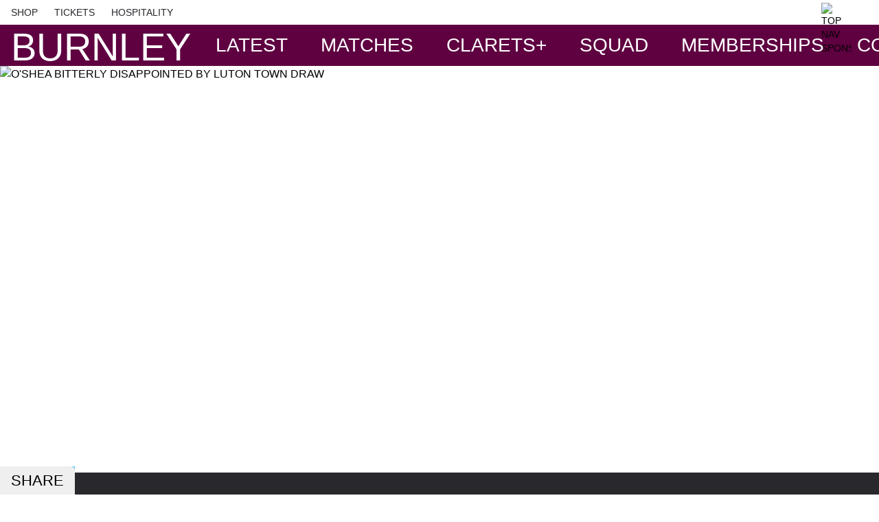

--- FILE ---
content_type: text/html;charset=utf-8
request_url: https://burnleyfootballclub.com/content/oshea-bitterly-disappointed-by-luton-town-draw
body_size: 67211
content:
<!DOCTYPE html><html  lang="en"><head><meta charset="utf-8">
<meta name="viewport" content="width=device-width, initial-scale=1, maximum-scale=1, user-scalable=0">
<script type="importmap">{"imports":{"#entry":"/_nuxt/D_ALVaBD.js"}}</script>
<title>O&#x27;SHEA BITTERLY DISAPPOINTED BY LUTON TOWN DRAW | BurnleyFC</title>
<style>*,:after,:before{--tw-border-spacing-x:0;--tw-border-spacing-y:0;--tw-translate-x:0;--tw-translate-y:0;--tw-rotate:0;--tw-skew-x:0;--tw-skew-y:0;--tw-scale-x:1;--tw-scale-y:1;--tw-pan-x: ;--tw-pan-y: ;--tw-pinch-zoom: ;--tw-scroll-snap-strictness:proximity;--tw-gradient-from-position: ;--tw-gradient-via-position: ;--tw-gradient-to-position: ;--tw-ordinal: ;--tw-slashed-zero: ;--tw-numeric-figure: ;--tw-numeric-spacing: ;--tw-numeric-fraction: ;--tw-ring-inset: ;--tw-ring-offset-width:0px;--tw-ring-offset-color:#fff;--tw-ring-color:rgba(59,130,246,.5);--tw-ring-offset-shadow:0 0 #0000;--tw-ring-shadow:0 0 #0000;--tw-shadow:0 0 #0000;--tw-shadow-colored:0 0 #0000;--tw-blur: ;--tw-brightness: ;--tw-contrast: ;--tw-grayscale: ;--tw-hue-rotate: ;--tw-invert: ;--tw-saturate: ;--tw-sepia: ;--tw-drop-shadow: ;--tw-backdrop-blur: ;--tw-backdrop-brightness: ;--tw-backdrop-contrast: ;--tw-backdrop-grayscale: ;--tw-backdrop-hue-rotate: ;--tw-backdrop-invert: ;--tw-backdrop-opacity: ;--tw-backdrop-saturate: ;--tw-backdrop-sepia: ;--tw-contain-size: ;--tw-contain-layout: ;--tw-contain-paint: ;--tw-contain-style: }::backdrop{--tw-border-spacing-x:0;--tw-border-spacing-y:0;--tw-translate-x:0;--tw-translate-y:0;--tw-rotate:0;--tw-skew-x:0;--tw-skew-y:0;--tw-scale-x:1;--tw-scale-y:1;--tw-pan-x: ;--tw-pan-y: ;--tw-pinch-zoom: ;--tw-scroll-snap-strictness:proximity;--tw-gradient-from-position: ;--tw-gradient-via-position: ;--tw-gradient-to-position: ;--tw-ordinal: ;--tw-slashed-zero: ;--tw-numeric-figure: ;--tw-numeric-spacing: ;--tw-numeric-fraction: ;--tw-ring-inset: ;--tw-ring-offset-width:0px;--tw-ring-offset-color:#fff;--tw-ring-color:rgba(59,130,246,.5);--tw-ring-offset-shadow:0 0 #0000;--tw-ring-shadow:0 0 #0000;--tw-shadow:0 0 #0000;--tw-shadow-colored:0 0 #0000;--tw-blur: ;--tw-brightness: ;--tw-contrast: ;--tw-grayscale: ;--tw-hue-rotate: ;--tw-invert: ;--tw-saturate: ;--tw-sepia: ;--tw-drop-shadow: ;--tw-backdrop-blur: ;--tw-backdrop-brightness: ;--tw-backdrop-contrast: ;--tw-backdrop-grayscale: ;--tw-backdrop-hue-rotate: ;--tw-backdrop-invert: ;--tw-backdrop-opacity: ;--tw-backdrop-saturate: ;--tw-backdrop-sepia: ;--tw-contain-size: ;--tw-contain-layout: ;--tw-contain-paint: ;--tw-contain-style: }/*! tailwindcss v3.4.14 | MIT License | https://tailwindcss.com*/*,:after,:before{border:0 solid #e5e7eb;box-sizing:border-box}:after,:before{--tw-content:""}:host,html{line-height:1.5;-webkit-text-size-adjust:100%;font-family:ui-sans-serif,system-ui,sans-serif,Apple Color Emoji,Segoe UI Emoji,Segoe UI Symbol,Noto Color Emoji;font-feature-settings:normal;font-variation-settings:normal;-moz-tab-size:4;-o-tab-size:4;tab-size:4;-webkit-tap-highlight-color:transparent}body{line-height:inherit;margin:0}hr{border-top-width:1px;color:inherit;height:0}abbr:where([title]){-webkit-text-decoration:underline dotted;text-decoration:underline dotted}h1,h2,h3,h4,h5,h6{font-size:inherit;font-weight:inherit}a{color:inherit;text-decoration:inherit}b,strong{font-weight:bolder}code,kbd,pre,samp{font-family:ui-monospace,SFMono-Regular,Menlo,Monaco,Consolas,Liberation Mono,Courier New,monospace;font-feature-settings:normal;font-size:1em;font-variation-settings:normal}small{font-size:80%}sub,sup{font-size:75%;line-height:0;position:relative;vertical-align:baseline}sub{bottom:-.25em}sup{top:-.5em}table{border-collapse:collapse;border-color:inherit;text-indent:0}button,input,optgroup,select,textarea{color:inherit;font-family:inherit;font-feature-settings:inherit;font-size:100%;font-variation-settings:inherit;font-weight:inherit;letter-spacing:inherit;line-height:inherit;margin:0;padding:0}button,select{text-transform:none}button,input:where([type=button]),input:where([type=reset]),input:where([type=submit]){-webkit-appearance:button;background-color:transparent;background-image:none}:-moz-focusring{outline:auto}:-moz-ui-invalid{box-shadow:none}progress{vertical-align:baseline}::-webkit-inner-spin-button,::-webkit-outer-spin-button{height:auto}[type=search]{-webkit-appearance:textfield;outline-offset:-2px}::-webkit-search-decoration{-webkit-appearance:none}::-webkit-file-upload-button{-webkit-appearance:button;font:inherit}summary{display:list-item}blockquote,dd,dl,figure,h1,h2,h3,h4,h5,h6,hr,p,pre{margin:0}fieldset{margin:0}fieldset,legend{padding:0}menu,ol,ul{list-style:none;margin:0;padding:0}dialog{padding:0}textarea{resize:vertical}input::-moz-placeholder,textarea::-moz-placeholder{color:#9ca3af;opacity:1}input::placeholder,textarea::placeholder{color:#9ca3af;opacity:1}[role=button],button{cursor:pointer}:disabled{cursor:default}audio,canvas,embed,iframe,img,object,svg,video{display:block;vertical-align:middle}img,video{height:auto;max-width:100%}[hidden]:where(:not([hidden=until-found])){display:none}.container{margin-left:auto;margin-right:auto;padding-left:1rem;padding-right:1rem;width:100%}@media (min-width:640px){.container{max-width:640px}}@media (min-width:768px){.container{max-width:768px}}@media (min-width:1024px){.container{max-width:1024px}}@media (min-width:1280px){.container{max-width:1280px}}@media (min-width:1536px){.container{max-width:1536px}}@media (min-width:1980px){.container{max-width:1980px}}.pointer-events-none{pointer-events:none}.visible{visibility:visible}.static{position:static}.fixed{position:fixed}.absolute{position:absolute}.\!relative{position:relative!important}.relative{position:relative}.sticky{position:sticky}.inset-0{inset:0}.inset-3{inset:.75rem}.inset-x-0{left:0;right:0}.inset-x-1\/2{left:50%;right:50%}.inset-x-8{left:2rem;right:2rem}.inset-y-0\.5{bottom:.125rem;top:.125rem}.-top-10{top:-2.5rem}.bottom-0{bottom:0}.bottom-1\.5{bottom:.375rem}.bottom-2{bottom:.5rem}.bottom-2\.5{bottom:.625rem}.bottom-3{bottom:.75rem}.bottom-6{bottom:1.5rem}.bottom-8{bottom:2rem}.left-0{left:0}.left-1\/2{left:50%}.left-10{left:2.5rem}.left-2\/3{left:66.666667%}.left-3{left:.75rem}.right-0{right:0}.right-12{right:3rem}.right-2{right:.5rem}.right-4{right:1rem}.right-\[-50px\]{right:-50px}.right-\[3\.75rem\]{right:3.75rem}.top-0{top:0}.top-1{top:.25rem}.top-1\.5{top:.375rem}.top-1\/2{top:50%}.top-2\.5{top:.625rem}.top-20{top:5rem}.top-3{top:.75rem}.top-32{top:8rem}.top-4{top:1rem}.top-7{top:1.75rem}.top-8{top:2rem}.top-9{top:2.25rem}.top-\[3px\]{top:3px}.top-\[4\.5rem\]{top:4.5rem}.top-full{top:100%}.\!z-0{z-index:0!important}.-z-0{z-index:0}.-z-\[1\]{z-index:-1}.z-0{z-index:0}.z-10{z-index:10}.z-20{z-index:20}.z-40{z-index:40}.z-50{z-index:50}.z-\[-1\]{z-index:-1}.z-\[1\]{z-index:1}.z-\[2\]{z-index:2}.order-1{order:1}.order-2{order:2}.order-first{order:-9999}.col-span-full{grid-column:1/-1}.col-start-2{grid-column-start:2}.col-end-auto{grid-column-end:auto}.row-span-2{grid-row:span 2/span 2}.m-0{margin:0}.m-1{margin:.25rem}.m-4{margin:1rem}.m-auto{margin:auto}.-mx-1{margin-left:-.25rem;margin-right:-.25rem}.-mx-2{margin-left:-.5rem;margin-right:-.5rem}.-mx-3{margin-left:-.75rem;margin-right:-.75rem}.-mx-4{margin-left:-1rem;margin-right:-1rem}.-mx-\[50vw\]{margin-left:-50vw;margin-right:-50vw}.mx-0{margin-left:0;margin-right:0}.mx-0\.5{margin-left:.125rem;margin-right:.125rem}.mx-3{margin-left:.75rem;margin-right:.75rem}.mx-4{margin-left:1rem;margin-right:1rem}.mx-auto{margin-left:auto;margin-right:auto}.my-2{margin-bottom:.5rem;margin-top:.5rem}.my-3{margin-bottom:.75rem;margin-top:.75rem}.my-4{margin-bottom:1rem;margin-top:1rem}.my-6{margin-bottom:1.5rem;margin-top:1.5rem}.my-8{margin-bottom:2rem;margin-top:2rem}.my-auto{margin-bottom:auto;margin-top:auto}.\!-ml-2{margin-left:-.5rem!important}.\!-ml-\[50\%\]{margin-left:-50%!important}.\!ml-\[0\%\]{margin-left:0!important}.\!ml-\[50\%\]{margin-left:50%!important}.\!mt-0{margin-top:0!important}.-ml-1{margin-left:-.25rem}.-ml-2{margin-left:-.5rem}.-ml-3{margin-left:-.75rem}.-ml-px{margin-left:-1px}.-mr-2{margin-right:-.5rem}.-mt-1{margin-top:-.25rem}.-mt-16{margin-top:-4rem}.-mt-2{margin-top:-.5rem}.-mt-3{margin-top:-.75rem}.-mt-4{margin-top:-1rem}.-mt-8{margin-top:-2rem}.-mt-px{margin-top:-1px}.mb-0{margin-bottom:0}.mb-1{margin-bottom:.25rem}.mb-10{margin-bottom:2.5rem}.mb-12{margin-bottom:3rem}.mb-16{margin-bottom:4rem}.mb-2{margin-bottom:.5rem}.mb-2\.5{margin-bottom:.625rem}.mb-3{margin-bottom:.75rem}.mb-4{margin-bottom:1rem}.mb-5{margin-bottom:1.25rem}.mb-6{margin-bottom:1.5rem}.mb-7{margin-bottom:1.75rem}.mb-8{margin-bottom:2rem}.ml-0{margin-left:0}.ml-1{margin-left:.25rem}.ml-1\.5{margin-left:.375rem}.ml-2{margin-left:.5rem}.ml-3{margin-left:.75rem}.ml-4{margin-left:1rem}.ml-5{margin-left:1.25rem}.ml-6{margin-left:1.5rem}.ml-8{margin-left:2rem}.ml-\[1px\]{margin-left:1px}.ml-auto{margin-left:auto}.ml-px{margin-left:1px}.mr-1{margin-right:.25rem}.mr-2{margin-right:.5rem}.mr-2\.5{margin-right:.625rem}.mr-3{margin-right:.75rem}.mr-3\.5{margin-right:.875rem}.mr-4{margin-right:1rem}.mr-5{margin-right:1.25rem}.mr-6{margin-right:1.5rem}.mr-8{margin-right:2rem}.mr-auto{margin-right:auto}.mr-px{margin-right:1px}.mt-0{margin-top:0}.mt-1{margin-top:.25rem}.mt-10{margin-top:2.5rem}.mt-12{margin-top:3rem}.mt-16{margin-top:4rem}.mt-2{margin-top:.5rem}.mt-20{margin-top:5rem}.mt-3{margin-top:.75rem}.mt-4{margin-top:1rem}.mt-5{margin-top:1.25rem}.mt-6{margin-top:1.5rem}.mt-8{margin-top:2rem}.mt-\[2px\]{margin-top:2px}.mt-\[81px\]{margin-top:81px}.mt-auto{margin-top:auto}.line-clamp-1{-webkit-line-clamp:1}.line-clamp-1,.line-clamp-2{display:-webkit-box;overflow:hidden;-webkit-box-orient:vertical}.line-clamp-2{-webkit-line-clamp:2}.block{display:block}.inline-block{display:inline-block}.inline{display:inline}.\!flex{display:flex!important}.flex{display:flex}.inline-flex{display:inline-flex}.table{display:table}.grid{display:grid}.inline-grid{display:inline-grid}.hidden{display:none}.aspect-\[0\.8\]{aspect-ratio:.8}.aspect-\[1\.67\]{aspect-ratio:1.67}.aspect-\[2\/1\]{aspect-ratio:2/1}.aspect-square{aspect-ratio:1/1}.aspect-video{aspect-ratio:16/9}.\!h-auto{height:auto!important}.h-0{height:0}.h-0\.5{height:.125rem}.h-1{height:.25rem}.h-1\.5{height:.375rem}.h-1\/2{height:50%}.h-10{height:2.5rem}.h-11{height:2.75rem}.h-12{height:3rem}.h-14{height:3.5rem}.h-16{height:4rem}.h-20{height:5rem}.h-24{height:6rem}.h-3{height:.75rem}.h-3\.5{height:.875rem}.h-4{height:1rem}.h-48{height:12rem}.h-56{height:14rem}.h-6{height:1.5rem}.h-60{height:15rem}.h-7{height:1.75rem}.h-72{height:18rem}.h-8{height:2rem}.h-9{height:2.25rem}.h-96{height:24rem}.h-\[116px\]{height:116px}.h-\[26px\]{height:26px}.h-\[317px\]{height:317px}.h-\[364px\]{height:364px}.h-\[370px\]{height:370px}.h-\[3px\]{height:3px}.h-\[400px\]{height:400px}.h-\[424px\]{height:424px}.h-\[450px\]{height:450px}.h-\[45px\]{height:45px}.h-\[47px\]{height:47px}.h-\[50vh\]{height:50vh}.h-\[56\.25vw\]{height:56.25vw}.h-\[60px\]{height:60px}.h-\[71px\]{height:71px}.h-auto{height:auto}.h-full{height:100%}.h-screen{height:100vh}.max-h-44{max-height:11rem}.max-h-80{max-height:20rem}.max-h-\[317px\]{max-height:317px}.max-h-\[647px\]{max-height:647px}.max-h-screen{max-height:100vh}.min-h-5{min-height:1.25rem}.min-h-\[150px\]{min-height:150px}.min-h-\[160px\]{min-height:160px}.min-h-\[182px\]{min-height:182px}.min-h-\[200px\]{min-height:200px}.min-h-\[205px\]{min-height:205px}.min-h-\[240px\]{min-height:240px}.min-h-\[270px\]{min-height:270px}.min-h-\[36px\]{min-height:36px}.min-h-full{min-height:100%}.min-h-screen{min-height:100vh}.w-0{width:0}.w-1\.5{width:.375rem}.w-1\/2{width:50%}.w-1\/3{width:33.333333%}.w-1\/4{width:25%}.w-1\/5{width:20%}.w-1\/6{width:16.666667%}.w-10{width:2.5rem}.w-11{width:2.75rem}.w-12{width:3rem}.w-14{width:3.5rem}.w-16{width:4rem}.w-2{width:.5rem}.w-2\/3{width:66.666667%}.w-2\/4{width:50%}.w-2\/5{width:40%}.w-20{width:5rem}.w-24{width:6rem}.w-28{width:7rem}.w-3{width:.75rem}.w-3\.5{width:.875rem}.w-3\/5{width:60%}.w-4{width:1rem}.w-40{width:10rem}.w-48{width:12rem}.w-6{width:1.5rem}.w-64{width:16rem}.w-7{width:1.75rem}.w-72{width:18rem}.w-8{width:2rem}.w-9{width:2.25rem}.w-\[116px\]{width:116px}.w-\[140px\]{width:140px}.w-\[160px\]{width:160px}.w-\[26px\]{width:26px}.w-\[350px\]{width:350px}.w-\[47px\]{width:47px}.w-\[5\%\]{width:5%}.w-\[50\%\]{width:50%}.w-\[calc\(100\%-2rem\)\]{width:calc(100% - 2rem)}.w-auto{width:auto}.w-fit{width:-moz-fit-content;width:fit-content}.w-full{width:100%}.w-min{width:-moz-min-content;width:min-content}.w-screen{width:100vw}.min-w-\[16px\]{min-width:16px}.min-w-fit{min-width:-moz-fit-content;min-width:fit-content}.max-w-4xl{max-width:56rem}.max-w-\[120px\]{max-width:120px}.max-w-\[170px\]{max-width:170px}.max-w-\[280px\]{max-width:280px}.max-w-\[309px\]{max-width:309px}.max-w-\[40px\]{max-width:40px}.max-w-\[45\%\]{max-width:45%}.max-w-\[560px\]{max-width:560px}.max-w-\[60px\]{max-width:60px}.max-w-\[660px\]{max-width:660px}.max-w-\[70\%\]{max-width:70%}.max-w-\[90px\]{max-width:90px}.max-w-full{max-width:100%}.max-w-md{max-width:28rem}.max-w-screen-lg{max-width:1024px}.max-w-sm{max-width:24rem}.max-w-xs{max-width:20rem}.flex-1{flex:1 1 0%}.flex-auto{flex:1 1 auto}.flex-shrink{flex-shrink:1}.flex-shrink-0,.shrink-0{flex-shrink:0}.flex-grow,.grow{flex-grow:1}.grow-0{flex-grow:0}.basis-1\/2{flex-basis:50%}.table-auto{table-layout:auto}.origin-center{transform-origin:center}.origin-top{transform-origin:top}.origin-top-left{transform-origin:top left}.-translate-x-1\/2{--tw-translate-x:-50%}.-translate-x-1\/2,.-translate-y-1\/2{transform:translate(var(--tw-translate-x),var(--tw-translate-y)) rotate(var(--tw-rotate)) skew(var(--tw-skew-x)) skewY(var(--tw-skew-y)) scaleX(var(--tw-scale-x)) scaleY(var(--tw-scale-y))}.-translate-y-1\/2{--tw-translate-y:-50%}.-rotate-180{--tw-rotate:-180deg}.-rotate-180,.-rotate-45{transform:translate(var(--tw-translate-x),var(--tw-translate-y)) rotate(var(--tw-rotate)) skew(var(--tw-skew-x)) skewY(var(--tw-skew-y)) scaleX(var(--tw-scale-x)) scaleY(var(--tw-scale-y))}.-rotate-45{--tw-rotate:-45deg}.rotate-45{--tw-rotate:45deg}.rotate-45,.scale-y-0{transform:translate(var(--tw-translate-x),var(--tw-translate-y)) rotate(var(--tw-rotate)) skew(var(--tw-skew-x)) skewY(var(--tw-skew-y)) scaleX(var(--tw-scale-x)) scaleY(var(--tw-scale-y))}.scale-y-0{--tw-scale-y:0}.transform{transform:translate(var(--tw-translate-x),var(--tw-translate-y)) rotate(var(--tw-rotate)) skew(var(--tw-skew-x)) skewY(var(--tw-skew-y)) scaleX(var(--tw-scale-x)) scaleY(var(--tw-scale-y))}@keyframes spin{to{transform:rotate(1turn)}}.animate-spin{animation:spin 1s linear infinite}.cursor-pointer{cursor:pointer}.snap-x{scroll-snap-type:x var(--tw-scroll-snap-strictness)}.snap-mandatory{--tw-scroll-snap-strictness:mandatory}.snap-start{scroll-snap-align:start}.list-inside{list-style-position:inside}.list-decimal{list-style-type:decimal}.list-disc{list-style-type:disc}.appearance-none{-webkit-appearance:none;-moz-appearance:none;appearance:none}.auto-cols-fr{grid-auto-columns:minmax(0,1fr)}.grid-flow-row{grid-auto-flow:row}.grid-flow-col{grid-auto-flow:column}.grid-cols-1{grid-template-columns:repeat(1,minmax(0,1fr))}.grid-cols-2{grid-template-columns:repeat(2,minmax(0,1fr))}.grid-cols-3{grid-template-columns:repeat(3,minmax(0,1fr))}.grid-cols-\[1fr_114px_1fr\]{grid-template-columns:1fr 114px 1fr}.grid-cols-\[1fr_56px\]{grid-template-columns:1fr 56px}.grid-cols-\[1fr_60px\]{grid-template-columns:1fr 60px}.grid-cols-\[1fr_75px\]{grid-template-columns:1fr 75px}.grid-cols-\[1fr_auto\]{grid-template-columns:1fr auto}.grid-cols-\[1fr_repeat\(3\,minmax\(12px\,min-content\)\)\]{grid-template-columns:1fr repeat(3,minmax(12px,min-content))}.grid-cols-\[50px_1fr\]{grid-template-columns:50px 1fr}.grid-cols-\[auto_1fr\]{grid-template-columns:auto 1fr}.grid-cols-\[auto_1fr_auto\]{grid-template-columns:auto 1fr auto}.grid-cols-\[auto_auto_auto_1fr_auto_auto_auto\]{grid-template-columns:auto auto auto 1fr auto auto auto}.grid-cols-\[repeat\(3\,26px\)\]{grid-template-columns:repeat(3,26px)}.grid-rows-\[auto_1fr_auto\]{grid-template-rows:auto 1fr auto}.flex-row{flex-direction:row}.flex-col{flex-direction:column}.flex-wrap{flex-wrap:wrap}.place-content-center{place-content:center}.place-content-start{place-content:start}.place-content-between{place-content:space-between}.place-items-center{place-items:center}.content-center{align-content:center}.content-start{align-content:flex-start}.items-start{align-items:flex-start}.items-end{align-items:flex-end}.items-center{align-items:center}.items-stretch{align-items:stretch}.\!justify-start{justify-content:flex-start!important}.justify-start{justify-content:flex-start}.justify-end{justify-content:flex-end}.justify-center{justify-content:center}.justify-between{justify-content:space-between}.justify-items-start{justify-items:start}.justify-items-center{justify-items:center}.justify-items-stretch{justify-items:stretch}.gap-0\.5{gap:.125rem}.gap-1{gap:.25rem}.gap-1\.5{gap:.375rem}.gap-10{gap:2.5rem}.gap-12{gap:3rem}.gap-14{gap:3.5rem}.gap-16{gap:4rem}.gap-2{gap:.5rem}.gap-2\.5{gap:.625rem}.gap-24{gap:6rem}.gap-3{gap:.75rem}.gap-4{gap:1rem}.gap-5{gap:1.25rem}.gap-6{gap:1.5rem}.gap-8{gap:2rem}.gap-9{gap:2.25rem}.gap-\[5px\]{gap:5px}.gap-x-2{-moz-column-gap:.5rem;column-gap:.5rem}.gap-x-4{-moz-column-gap:1rem;column-gap:1rem}.gap-x-6{-moz-column-gap:1.5rem;column-gap:1.5rem}.gap-y-1{row-gap:.25rem}.gap-y-2{row-gap:.5rem}.gap-y-4{row-gap:1rem}.gap-y-6{row-gap:1.5rem}.space-x-0\.5>:not([hidden])~:not([hidden]){--tw-space-x-reverse:0;margin-left:calc(.125rem*(1 - var(--tw-space-x-reverse)));margin-right:calc(.125rem*var(--tw-space-x-reverse))}.space-x-1>:not([hidden])~:not([hidden]){--tw-space-x-reverse:0;margin-left:calc(.25rem*(1 - var(--tw-space-x-reverse)));margin-right:calc(.25rem*var(--tw-space-x-reverse))}.space-x-2>:not([hidden])~:not([hidden]){--tw-space-x-reverse:0;margin-left:calc(.5rem*(1 - var(--tw-space-x-reverse)));margin-right:calc(.5rem*var(--tw-space-x-reverse))}.space-x-3>:not([hidden])~:not([hidden]){--tw-space-x-reverse:0;margin-left:calc(.75rem*(1 - var(--tw-space-x-reverse)));margin-right:calc(.75rem*var(--tw-space-x-reverse))}.space-x-4>:not([hidden])~:not([hidden]){--tw-space-x-reverse:0;margin-left:calc(1rem*(1 - var(--tw-space-x-reverse)));margin-right:calc(1rem*var(--tw-space-x-reverse))}.space-x-6>:not([hidden])~:not([hidden]){--tw-space-x-reverse:0;margin-left:calc(1.5rem*(1 - var(--tw-space-x-reverse)));margin-right:calc(1.5rem*var(--tw-space-x-reverse))}.space-y-1>:not([hidden])~:not([hidden]){--tw-space-y-reverse:0;margin-bottom:calc(.25rem*var(--tw-space-y-reverse));margin-top:calc(.25rem*(1 - var(--tw-space-y-reverse)))}.space-y-10>:not([hidden])~:not([hidden]){--tw-space-y-reverse:0;margin-bottom:calc(2.5rem*var(--tw-space-y-reverse));margin-top:calc(2.5rem*(1 - var(--tw-space-y-reverse)))}.space-y-2>:not([hidden])~:not([hidden]){--tw-space-y-reverse:0;margin-bottom:calc(.5rem*var(--tw-space-y-reverse));margin-top:calc(.5rem*(1 - var(--tw-space-y-reverse)))}.space-y-20>:not([hidden])~:not([hidden]){--tw-space-y-reverse:0;margin-bottom:calc(5rem*var(--tw-space-y-reverse));margin-top:calc(5rem*(1 - var(--tw-space-y-reverse)))}.space-y-3>:not([hidden])~:not([hidden]){--tw-space-y-reverse:0;margin-bottom:calc(.75rem*var(--tw-space-y-reverse));margin-top:calc(.75rem*(1 - var(--tw-space-y-reverse)))}.space-y-4>:not([hidden])~:not([hidden]){--tw-space-y-reverse:0;margin-bottom:calc(1rem*var(--tw-space-y-reverse));margin-top:calc(1rem*(1 - var(--tw-space-y-reverse)))}.space-y-6>:not([hidden])~:not([hidden]){--tw-space-y-reverse:0;margin-bottom:calc(1.5rem*var(--tw-space-y-reverse));margin-top:calc(1.5rem*(1 - var(--tw-space-y-reverse)))}.space-y-8>:not([hidden])~:not([hidden]){--tw-space-y-reverse:0;margin-bottom:calc(2rem*var(--tw-space-y-reverse));margin-top:calc(2rem*(1 - var(--tw-space-y-reverse)))}.divide-y-2>:not([hidden])~:not([hidden]){--tw-divide-y-reverse:0;border-bottom-width:calc(2px*var(--tw-divide-y-reverse));border-top-width:calc(2px*(1 - var(--tw-divide-y-reverse)))}.self-start{align-self:flex-start}.self-end{align-self:flex-end}.self-center{align-self:center}.justify-self-end{justify-self:end}.justify-self-center{justify-self:center}.justify-self-stretch{justify-self:stretch}.overflow-auto{overflow:auto}.overflow-hidden{overflow:hidden}.\!overflow-visible{overflow:visible!important}.overflow-x-auto{overflow-x:auto}.overflow-y-auto{overflow-y:auto}.overflow-x-hidden{overflow-x:hidden}.overflow-y-hidden{overflow-y:hidden}.overflow-x-clip{overflow-x:clip}.overscroll-contain{overscroll-behavior:contain}.overscroll-y-contain{overscroll-behavior-y:contain}.overscroll-x-contain{overscroll-behavior-x:contain}.scroll-smooth{scroll-behavior:smooth}.truncate{overflow:hidden;white-space:nowrap}.overflow-ellipsis,.truncate{text-overflow:ellipsis}.whitespace-nowrap{white-space:nowrap}.rounded{border-radius:.25rem}.rounded-full{border-radius:9999px}.rounded-lg{border-radius:.5rem}.rounded-md{border-radius:.375rem}.rounded-none{border-radius:0}.rounded-sm{border-radius:.125rem}.rounded-xl{border-radius:.75rem}.rounded-b-md{border-bottom-left-radius:.375rem;border-bottom-right-radius:.375rem}.rounded-l{border-bottom-left-radius:.25rem;border-top-left-radius:.25rem}.rounded-l-full{border-bottom-left-radius:9999px;border-top-left-radius:9999px}.rounded-l-xl{border-bottom-left-radius:.75rem;border-top-left-radius:.75rem}.rounded-r{border-bottom-right-radius:.25rem;border-top-right-radius:.25rem}.rounded-r-full{border-bottom-right-radius:9999px;border-top-right-radius:9999px}.rounded-r-xl{border-bottom-right-radius:.75rem;border-top-right-radius:.75rem}.rounded-t-lg{border-top-left-radius:.5rem;border-top-right-radius:.5rem}.rounded-t-md{border-top-left-radius:.375rem;border-top-right-radius:.375rem}.rounded-t-xl{border-top-left-radius:.75rem;border-top-right-radius:.75rem}.rounded-bl-lg{border-bottom-left-radius:.5rem}.rounded-br-md{border-bottom-right-radius:.375rem}.rounded-br-xl{border-bottom-right-radius:.75rem}.rounded-tl-3xl{border-top-left-radius:1.5rem}.rounded-tl-lg{border-top-left-radius:.5rem}.rounded-tl-md{border-top-left-radius:.375rem}.rounded-tl-none{border-top-left-radius:0}.rounded-tr-lg{border-top-right-radius:.5rem}.rounded-tr-md{border-top-right-radius:.375rem}.rounded-tr-xl{border-top-right-radius:.75rem}.border{border-width:1px}.border-2{border-width:2px}.border-4{border-width:4px}.border-8{border-width:8px}.border-\[0\.5px\]{border-width:.5px}.border-\[31px\]{border-width:31px}.border-y{border-bottom-width:1px;border-top-width:1px}.border-y-2{border-bottom-width:2px;border-top-width:2px}.border-b{border-bottom-width:1px}.border-b-0{border-bottom-width:0}.border-b-2{border-bottom-width:2px}.border-b-8{border-bottom-width:8px}.border-l{border-left-width:1px}.border-r{border-right-width:1px}.border-t{border-top-width:1px}.border-t-0{border-top-width:0}.border-t-2{border-top-width:2px}.border-none{border-style:none}.border-black{--tw-border-opacity:1;border-color:rgb(0 0 0/var(--tw-border-opacity))}.border-mono-100{--tw-border-opacity:1;border-color:rgb(242 242 242/var(--tw-border-opacity))}.border-mono-300{--tw-border-opacity:1;border-color:rgb(248 248 248/var(--tw-border-opacity))}.border-mono-500{--tw-border-opacity:1;border-color:rgb(215 215 215/var(--tw-border-opacity))}.border-primary{--tw-border-opacity:1;border-color:rgb(95 0 65/var(--tw-border-opacity))}.border-primary-darker{--tw-border-opacity:1;border-color:rgb(50 0 40/var(--tw-border-opacity))}.border-secondary{--tw-border-opacity:1;border-color:rgb(100 200 245/var(--tw-border-opacity))}.border-tertiary{--tw-border-opacity:1;border-color:rgb(40 40 45/var(--tw-border-opacity))}.border-transparent{border-color:transparent}.border-white{--tw-border-opacity:1;border-color:rgb(255 255 255/var(--tw-border-opacity))}.border-b-secondary{--tw-border-opacity:1;border-bottom-color:rgb(100 200 245/var(--tw-border-opacity))}.border-b-white{--tw-border-opacity:1;border-bottom-color:rgb(255 255 255/var(--tw-border-opacity))}.border-r-primary{--tw-border-opacity:1;border-right-color:rgb(95 0 65/var(--tw-border-opacity))}.\!bg-secondary{--tw-bg-opacity:1!important;background-color:rgb(100 200 245/var(--tw-bg-opacity))!important}.bg-\[\#0d0d0d\]{--tw-bg-opacity:1;background-color:rgb(13 13 13/var(--tw-bg-opacity))}.bg-\[\#5e0041\]{--tw-bg-opacity:1;background-color:rgb(94 0 65/var(--tw-bg-opacity))}.bg-black{--tw-bg-opacity:1;background-color:rgb(0 0 0/var(--tw-bg-opacity))}.bg-black\/60{background-color:#0009}.bg-green-500{--tw-bg-opacity:1;background-color:rgb(34 197 94/var(--tw-bg-opacity))}.bg-inherit{background-color:inherit}.bg-mono-100{--tw-bg-opacity:1;background-color:rgb(242 242 242/var(--tw-bg-opacity))}.bg-mono-300{--tw-bg-opacity:1;background-color:rgb(248 248 248/var(--tw-bg-opacity))}.bg-mono-500{--tw-bg-opacity:1;background-color:rgb(215 215 215/var(--tw-bg-opacity))}.bg-mono-700{--tw-bg-opacity:1;background-color:rgb(33 33 39/var(--tw-bg-opacity))}.bg-mono-900{--tw-bg-opacity:1;background-color:rgb(0 0 0/var(--tw-bg-opacity))}.bg-primary{--tw-bg-opacity:1;background-color:rgb(95 0 65/var(--tw-bg-opacity))}.bg-primary-darker{--tw-bg-opacity:1;background-color:rgb(50 0 40/var(--tw-bg-opacity))}.bg-red-600{--tw-bg-opacity:1;background-color:rgb(220 38 38/var(--tw-bg-opacity))}.bg-secondary{--tw-bg-opacity:1;background-color:rgb(100 200 245/var(--tw-bg-opacity))}.bg-secondary-dark{--tw-bg-opacity:1;background-color:rgb(73 185 235/var(--tw-bg-opacity))}.bg-tertiary{--tw-bg-opacity:1;background-color:rgb(40 40 45/var(--tw-bg-opacity))}.bg-tertiary-dark{--tw-bg-opacity:1;background-color:rgb(33 33 37/var(--tw-bg-opacity))}.bg-tertiary\/50{background-color:#28282d80}.bg-tertiary\/90{background-color:#28282de6}.bg-transparent{background-color:transparent}.bg-white{--tw-bg-opacity:1;background-color:rgb(255 255 255/var(--tw-bg-opacity))}.bg-opacity-40{--tw-bg-opacity:.4}.bg-opacity-80{--tw-bg-opacity:.8}.bg-\[url\(\'https\:\/\/media-cdn\.incrowdsports\.com\/587dc69f-71a5-42d4-8252-26b36b73e0dc\.png\'\)\]{background-image:url(https://media-cdn.incrowdsports.com/587dc69f-71a5-42d4-8252-26b36b73e0dc.png)}.bg-gradient-to-t{background-image:linear-gradient(to top,var(--tw-gradient-stops))}.from-black{--tw-gradient-from:#000 var(--tw-gradient-from-position);--tw-gradient-to:transparent var(--tw-gradient-to-position);--tw-gradient-stops:var(--tw-gradient-from),var(--tw-gradient-to)}.from-black\/50{--tw-gradient-from:rgba(0,0,0,.5) var(--tw-gradient-from-position);--tw-gradient-to:transparent var(--tw-gradient-to-position);--tw-gradient-stops:var(--tw-gradient-from),var(--tw-gradient-to)}.from-black\/80{--tw-gradient-from:rgba(0,0,0,.8) var(--tw-gradient-from-position);--tw-gradient-to:transparent var(--tw-gradient-to-position);--tw-gradient-stops:var(--tw-gradient-from),var(--tw-gradient-to)}.from-black\/90{--tw-gradient-from:rgba(0,0,0,.9) var(--tw-gradient-from-position);--tw-gradient-to:transparent var(--tw-gradient-to-position);--tw-gradient-stops:var(--tw-gradient-from),var(--tw-gradient-to)}.to-primary\/30{--tw-gradient-to:rgba(95,0,65,.3) var(--tw-gradient-to-position)}.to-transparent{--tw-gradient-to:transparent var(--tw-gradient-to-position)}.to-white\/0{--tw-gradient-to:hsla(0,0%,100%,0) var(--tw-gradient-to-position)}.to-50\%{--tw-gradient-to-position:50%}.bg-\[length\:80\%\]{background-size:80%}.bg-center{background-position:50%}.bg-left-bottom{background-position:0 100%}.bg-no-repeat{background-repeat:no-repeat}.stroke-mono-100{stroke:#f2f2f2}.stroke-mono-300{stroke:#f8f8f8}.stroke-mono-500{stroke:#d7d7d7}.stroke-mono-700{stroke:#212127}.stroke-mono-900{stroke:#000}.stroke-primary{stroke:#5f0041}.stroke-secondary{stroke:#64c8f5}.stroke-tertiary{stroke:#28282d}.object-contain{-o-object-fit:contain;object-fit:contain}.object-cover{-o-object-fit:cover;object-fit:cover}.\!p-4{padding:1rem!important}.p-0{padding:0}.p-0\.5{padding:.125rem}.p-0\.75{padding:.1875rem}.p-1{padding:.25rem}.p-16{padding:4rem}.p-2{padding:.5rem}.p-2\.5{padding:.625rem}.p-3{padding:.75rem}.p-3\.5{padding:.875rem}.p-4{padding:1rem}.p-4\.5{padding:1.125rem}.p-5{padding:1.25rem}.p-6{padding:1.5rem}.p-7{padding:1.75rem}.\!px-10{padding-left:2.5rem!important;padding-right:2.5rem!important}.px-0{padding-left:0;padding-right:0}.px-0\.5{padding-left:.125rem;padding-right:.125rem}.px-1{padding-left:.25rem;padding-right:.25rem}.px-1\.5{padding-left:.375rem;padding-right:.375rem}.px-10{padding-left:2.5rem;padding-right:2.5rem}.px-12{padding-left:3rem;padding-right:3rem}.px-14{padding-left:3.5rem;padding-right:3.5rem}.px-2{padding-left:.5rem;padding-right:.5rem}.px-2\.5{padding-left:.625rem;padding-right:.625rem}.px-3{padding-left:.75rem;padding-right:.75rem}.px-4{padding-left:1rem;padding-right:1rem}.px-5{padding-left:1.25rem;padding-right:1.25rem}.px-6{padding-left:1.5rem;padding-right:1.5rem}.px-7{padding-left:1.75rem;padding-right:1.75rem}.px-8{padding-left:2rem;padding-right:2rem}.py-0\.5{padding-bottom:.125rem;padding-top:.125rem}.py-1{padding-bottom:.25rem;padding-top:.25rem}.py-1\.5{padding-bottom:.375rem;padding-top:.375rem}.py-10{padding-bottom:2.5rem;padding-top:2.5rem}.py-14{padding-bottom:3.5rem;padding-top:3.5rem}.py-2{padding-bottom:.5rem;padding-top:.5rem}.py-2\.5{padding-bottom:.625rem;padding-top:.625rem}.py-3{padding-bottom:.75rem;padding-top:.75rem}.py-4{padding-bottom:1rem;padding-top:1rem}.py-5{padding-bottom:1.25rem;padding-top:1.25rem}.py-52{padding-bottom:13rem;padding-top:13rem}.py-6{padding-bottom:1.5rem;padding-top:1.5rem}.py-7{padding-bottom:1.75rem;padding-top:1.75rem}.py-8{padding-bottom:2rem;padding-top:2rem}.\!pb-1{padding-bottom:.25rem!important}.pb-0{padding-bottom:0}.pb-0\.5{padding-bottom:.125rem}.pb-1{padding-bottom:.25rem}.pb-10{padding-bottom:2.5rem}.pb-12{padding-bottom:3rem}.pb-14{padding-bottom:3.5rem}.pb-2{padding-bottom:.5rem}.pb-20{padding-bottom:5rem}.pb-24{padding-bottom:6rem}.pb-28{padding-bottom:7rem}.pb-3{padding-bottom:.75rem}.pb-4{padding-bottom:1rem}.pb-5{padding-bottom:1.25rem}.pb-6{padding-bottom:1.5rem}.pb-8{padding-bottom:2rem}.pb-9{padding-bottom:2.25rem}.pl-0{padding-left:0}.pl-1{padding-left:.25rem}.pl-2{padding-left:.5rem}.pl-3{padding-left:.75rem}.pl-4{padding-left:1rem}.pl-5{padding-left:1.25rem}.pl-6{padding-left:1.5rem}.pl-px{padding-left:1px}.pr-1{padding-right:.25rem}.pr-1\.5{padding-right:.375rem}.pr-12{padding-right:3rem}.pr-16{padding-right:4rem}.pr-2{padding-right:.5rem}.pr-4{padding-right:1rem}.pr-6{padding-right:1.5rem}.pr-9{padding-right:2.25rem}.pt-0{padding-top:0}.pt-1{padding-top:.25rem}.pt-1\.5{padding-top:.375rem}.pt-10{padding-top:2.5rem}.pt-14{padding-top:3.5rem}.pt-2{padding-top:.5rem}.pt-20{padding-top:5rem}.pt-3{padding-top:.75rem}.pt-4{padding-top:1rem}.pt-5{padding-top:1.25rem}.pt-6{padding-top:1.5rem}.pt-8{padding-top:2rem}.pt-9{padding-top:2.25rem}.pt-px{padding-top:1px}.text-left{text-align:left}.text-center{text-align:center}.text-right{text-align:right}.indent-1{text-indent:.25rem}.font-denim{font-family:DenimWD,sans-serif}.font-fortress{font-family:Fortress,sans-serif}.font-national{font-family:National,sans-serif}.font-sans{font-family:ui-sans-serif,system-ui,sans-serif,Apple Color Emoji,Segoe UI Emoji,Segoe UI Symbol,Noto Color Emoji}.\!text-2xl{font-size:1.5rem!important;line-height:2rem!important}.\!text-3xl{font-size:1.875rem!important;line-height:2.25rem!important}.text-1\.5xl{font-size:1.375rem}.text-2\.5xl{font-size:1.75rem}.text-2xl{font-size:1.5rem;line-height:2rem}.text-3xl{font-size:1.875rem;line-height:2.25rem}.text-4xl{font-size:2.25rem;line-height:2.5rem}.text-5\.5xl{font-size:3.5rem}.text-5xl{font-size:3rem;line-height:1}.text-6xl{font-size:3.75rem;line-height:1}.text-8xl{font-size:6rem;line-height:1}.text-\[0\.5rem\]{font-size:.5rem}.text-\[150px\]{font-size:150px}.text-\[175px\]{font-size:175px}.text-\[22px\]{font-size:22px}.text-\[45vw\]{font-size:45vw}.text-\[7rem\]{font-size:7rem}.text-\[90vw\]{font-size:90vw}.text-base{font-size:1rem;line-height:1.5rem}.text-body-1{font-size:clamp(1rem,calc(.96rem + .19vw),1.19rem)}.text-body-2{font-size:clamp(.88rem,calc(.85rem + .13vw),1rem)}.text-caption{font-size:clamp(.75rem,calc(.73rem + .13vw),.88rem)}.text-h1{font-size:clamp(2.13rem,calc(1.63rem + 2.5vw),4.63rem)}.text-h1-alt{font-size:clamp(3.13rem,calc(2.63rem + 2.5vw),5.63rem)}.text-h2{font-size:clamp(1.75rem,calc(1.4rem + 1.75vw),3.5rem)}.text-h2-alt{font-size:clamp(2.5rem,calc(2.13rem + 1.88vw),4.38rem)}.text-h3{font-size:clamp(1.5rem,calc(1.35rem + .75vw),2.25rem)}.text-h3-alt{font-size:clamp(1.88rem,calc(1.55rem + 1.63vw),3.5rem)}.text-h4{font-size:clamp(1.25rem,calc(1.15rem + .5vw),1.75rem)}.text-h4-alt{font-size:clamp(1.38rem,calc(1.2rem + .88vw),2.25rem)}.text-h5-alt{font-size:clamp(1.13rem,calc(1rem + .63vw),1.75rem)}.text-lg{font-size:1.125rem;line-height:1.75rem}.text-sm{font-size:.875rem;line-height:1.25rem}.text-subtitle{font-size:clamp(1.13rem,calc(1.04rem + .44vw),1.56rem)}.text-tiny{font-size:.625rem}.text-xl{font-size:1.25rem;line-height:1.75rem}.text-xs{font-size:.75rem;line-height:1rem}.font-bold{font-weight:700}.font-medium{font-weight:500}.font-normal{font-weight:400}.font-semibold{font-weight:600}.font-step-1{font-weight:400}.font-step-2{font-weight:700}.font-step-3{font-weight:900}.uppercase{text-transform:uppercase}.capitalize{text-transform:capitalize}.italic{font-style:italic}.leading-10{line-height:2.5rem}.leading-4{line-height:1rem}.leading-5{line-height:1.25rem}.leading-6{line-height:1.5rem}.leading-7{line-height:1.75rem}.leading-8{line-height:2rem}.leading-\[0\.5\]{line-height:.5}.leading-\[0\.7\]{line-height:.7}.leading-\[120\%\]{line-height:120%}.leading-\[140\%\]{line-height:140%}.leading-\[5\.5rem\]{line-height:5.5rem}.leading-\[5rem\]{line-height:5rem}.leading-\[70\%\]{line-height:70%}.leading-\[75\%\]{line-height:75%}.leading-\[80\%\]{line-height:80%}.leading-\[normal\]{line-height:normal}.leading-none{line-height:1}.leading-normal{line-height:1.5}.leading-tight{line-height:1.25}.tracking-wide{letter-spacing:.025em}.\!text-tertiary{--tw-text-opacity:1!important;color:rgb(40 40 45/var(--tw-text-opacity))!important}.text-\[\#28282D\]{--tw-text-opacity:1;color:rgb(40 40 45/var(--tw-text-opacity))}.text-black{--tw-text-opacity:1;color:rgb(0 0 0/var(--tw-text-opacity))}.text-blue-700{--tw-text-opacity:1;color:rgb(29 78 216/var(--tw-text-opacity))}.text-gray-700{--tw-text-opacity:1;color:rgb(55 65 81/var(--tw-text-opacity))}.text-mono-300{--tw-text-opacity:1;color:rgb(248 248 248/var(--tw-text-opacity))}.text-mono-500{--tw-text-opacity:1;color:rgb(215 215 215/var(--tw-text-opacity))}.text-mono-700{--tw-text-opacity:1;color:rgb(33 33 39/var(--tw-text-opacity))}.text-mono-900{--tw-text-opacity:1;color:rgb(0 0 0/var(--tw-text-opacity))}.text-primary{--tw-text-opacity:1;color:rgb(95 0 65/var(--tw-text-opacity))}.text-secondary{--tw-text-opacity:1;color:rgb(100 200 245/var(--tw-text-opacity))}.text-tertiary{--tw-text-opacity:1;color:rgb(40 40 45/var(--tw-text-opacity))}.text-violet-700{--tw-text-opacity:1;color:rgb(109 40 217/var(--tw-text-opacity))}.text-white{--tw-text-opacity:1;color:rgb(255 255 255/var(--tw-text-opacity))}.text-white\/10{color:#ffffff1a}.underline{text-decoration-line:underline}.placeholder-black::-moz-placeholder{--tw-placeholder-opacity:1;color:rgb(0 0 0/var(--tw-placeholder-opacity))}.placeholder-black::placeholder{--tw-placeholder-opacity:1;color:rgb(0 0 0/var(--tw-placeholder-opacity))}.placeholder-white::-moz-placeholder{--tw-placeholder-opacity:1;color:rgb(255 255 255/var(--tw-placeholder-opacity))}.placeholder-white::placeholder{--tw-placeholder-opacity:1;color:rgb(255 255 255/var(--tw-placeholder-opacity))}.accent-secondary{accent-color:#64c8f5}.opacity-10{opacity:.1}.opacity-30{opacity:.3}.opacity-50{opacity:.5}.opacity-60{opacity:.6}.opacity-\[0\.38\]{opacity:.38}.shadow{--tw-shadow:0 1px 3px 0 rgba(0,0,0,.1),0 1px 2px -1px rgba(0,0,0,.1);--tw-shadow-colored:0 1px 3px 0 var(--tw-shadow-color),0 1px 2px -1px var(--tw-shadow-color)}.shadow,.shadow-\[0_-10px_20px_0_rgba\(201\,201\,201\,0\.25\)\]{box-shadow:var(--tw-ring-offset-shadow,0 0 #0000),var(--tw-ring-shadow,0 0 #0000),var(--tw-shadow)}.shadow-\[0_-10px_20px_0_rgba\(201\,201\,201\,0\.25\)\]{--tw-shadow:0 -10px 20px 0 hsla(0,0%,79%,.25);--tw-shadow-colored:0 -10px 20px 0 var(--tw-shadow-color)}.shadow-\[0_4px_4px_0_rgba\(0\,0\,0\,0\.25\)\]{--tw-shadow:0 4px 4px 0 rgba(0,0,0,.25);--tw-shadow-colored:0 4px 4px 0 var(--tw-shadow-color)}.shadow-\[0_4px_4px_0_rgba\(0\,0\,0\,0\.25\)\],.shadow-md{box-shadow:var(--tw-ring-offset-shadow,0 0 #0000),var(--tw-ring-shadow,0 0 #0000),var(--tw-shadow)}.shadow-md{--tw-shadow:0 4px 6px -1px rgba(0,0,0,.1),0 2px 4px -2px rgba(0,0,0,.1);--tw-shadow-colored:0 4px 6px -1px var(--tw-shadow-color),0 2px 4px -2px var(--tw-shadow-color)}.shadow-none{--tw-shadow:0 0 #0000;--tw-shadow-colored:0 0 #0000;box-shadow:var(--tw-ring-offset-shadow,0 0 #0000),var(--tw-ring-shadow,0 0 #0000),var(--tw-shadow)}.invert{--tw-invert:invert(100%)}.filter,.invert{filter:var(--tw-blur) var(--tw-brightness) var(--tw-contrast) var(--tw-grayscale) var(--tw-hue-rotate) var(--tw-invert) var(--tw-saturate) var(--tw-sepia) var(--tw-drop-shadow)}.backdrop-blur{--tw-backdrop-blur:blur(8px);-webkit-backdrop-filter:var(--tw-backdrop-blur) var(--tw-backdrop-brightness) var(--tw-backdrop-contrast) var(--tw-backdrop-grayscale) var(--tw-backdrop-hue-rotate) var(--tw-backdrop-invert) var(--tw-backdrop-opacity) var(--tw-backdrop-saturate) var(--tw-backdrop-sepia);backdrop-filter:var(--tw-backdrop-blur) var(--tw-backdrop-brightness) var(--tw-backdrop-contrast) var(--tw-backdrop-grayscale) var(--tw-backdrop-hue-rotate) var(--tw-backdrop-invert) var(--tw-backdrop-opacity) var(--tw-backdrop-saturate) var(--tw-backdrop-sepia)}.transition{transition-duration:.15s;transition-property:color,background-color,border-color,text-decoration-color,fill,stroke,opacity,box-shadow,transform,filter,-webkit-backdrop-filter;transition-property:color,background-color,border-color,text-decoration-color,fill,stroke,opacity,box-shadow,transform,filter,backdrop-filter;transition-property:color,background-color,border-color,text-decoration-color,fill,stroke,opacity,box-shadow,transform,filter,backdrop-filter,-webkit-backdrop-filter;transition-timing-function:cubic-bezier(.4,0,.2,1)}.transition-all{transition-duration:.15s;transition-property:all;transition-timing-function:cubic-bezier(.4,0,.2,1)}.transition-colors{transition-duration:.15s;transition-property:color,background-color,border-color,text-decoration-color,fill,stroke;transition-timing-function:cubic-bezier(.4,0,.2,1)}.transition-transform{transition-property:transform;transition-timing-function:cubic-bezier(.4,0,.2,1)}.duration-150,.transition-transform{transition-duration:.15s}.duration-200{transition-duration:.2s}.duration-300{transition-duration:.3s}.duration-500{transition-duration:.5s}.ease-in{transition-timing-function:cubic-bezier(.4,0,1,1)}.ease-in-out{transition-timing-function:cubic-bezier(.4,0,.2,1)}.ease-out{transition-timing-function:cubic-bezier(0,0,.2,1)}.will-change-transform{will-change:transform}.hero-national{font-family:National,sans-serif;font-size:clamp(5.63rem,calc(4.55rem + 5.38vw),11rem);line-height:80%;text-transform:uppercase}@media (min-width:1280px){.hero-national{line-height:70%}}.h1-national{font-family:National,sans-serif;font-size:clamp(3.13rem,calc(2.63rem + 2.5vw),5.63rem);line-height:80%;text-transform:uppercase}@media (min-width:1280px){.h1-national{line-height:70%}}.h2-national{font-family:National,sans-serif;font-size:clamp(2.5rem,calc(2.13rem + 1.88vw),4.38rem);line-height:80%;text-transform:uppercase}@media (min-width:1280px){.h2-national{line-height:75%}}.h3-national{font-family:National,sans-serif;font-size:clamp(1.88rem,calc(1.55rem + 1.63vw),3.5rem);line-height:80%;text-transform:uppercase}@media (min-width:1280px){.h3-national{line-height:75%}}.h4-national{font-family:National,sans-serif;font-size:clamp(1.38rem,calc(1.2rem + .88vw),2.25rem);line-height:80%;text-transform:uppercase}@media (min-width:1280px){.h4-national{line-height:75%}}.h5-national{font-family:National,sans-serif;font-size:clamp(1.13rem,calc(1rem + .63vw),1.75rem);line-height:80%;text-transform:uppercase}@media (min-width:1280px){.h5-national{line-height:75%}}@font-face{font-display:swap;font-family:DenimWD;font-style:normal;font-weight:400;src:url(https://media-cdn.incrowdsports.com/078bbdb4-5efd-4f1d-a0ed-b487c4e8be33.woff2) format("woff2")}@font-face{font-display:swap;font-family:DenimWD;font-style:normal;font-weight:500;src:url(https://media-cdn.incrowdsports.com/59e66f31-3242-410d-ae38-77f2d1eac8e6.woff2) format("woff2")}@font-face{font-display:swap;font-family:DenimWD;font-style:normal;font-weight:600;src:url(https://media-cdn.incrowdsports.com/c06803f6-cf8d-43c4-9bdc-be11ffcde92b.woff2) format("woff2")}@font-face{font-display:swap;font-family:National;font-style:normal;font-weight:700;src:url(https://media-cdn.incrowdsports.com/0db84cba-4d4f-49e3-9f14-ee1c139167dd.woff2) format("woff2")}@font-face{font-display:swap;font-family:Fortress;font-style:normal;font-weight:400;src:url(https://media-cdn.incrowdsports.com/c955a565-2062-4faf-bef9-f8307b9612ed.woff2) format("woff2")}html{font-family:DenimWD,sans-serif;font-size:16px;-webkit-text-size-adjust:100%;-moz-osx-font-smoothing:grayscale;-webkit-font-smoothing:antialiased;overflow-y:scroll}.container .container:not(.preserve-default-paddings){padding-left:0;padding-right:0}@media (min-width:768px){.md\:container{margin-left:auto;margin-right:auto;padding-left:1rem;padding-right:1rem;width:100%}@media (min-width:640px){.md\:container{max-width:640px}}.md\:container{max-width:768px}@media (min-width:1024px){.md\:container{max-width:1024px}}@media (min-width:1280px){.md\:container{max-width:1280px}}@media (min-width:1536px){.md\:container{max-width:1536px}}@media (min-width:1980px){.md\:container{max-width:1980px}}}@media (min-width:1024px){.lg\:container{margin-left:auto;margin-right:auto;padding-left:1rem;padding-right:1rem;width:100%}@media (min-width:640px){.lg\:container{max-width:640px}}@media (min-width:768px){.lg\:container{max-width:768px}}.lg\:container{max-width:1024px}@media (min-width:1280px){.lg\:container{max-width:1280px}}@media (min-width:1536px){.lg\:container{max-width:1536px}}@media (min-width:1980px){.lg\:container{max-width:1980px}}}@media (min-width:1980px){.\33xl\:container{margin-left:auto;margin-right:auto;padding-left:1rem;padding-right:1rem;width:100%}@media (min-width:640px){.\33xl\:container{max-width:640px}}@media (min-width:768px){.\33xl\:container{max-width:768px}}@media (min-width:1024px){.\33xl\:container{max-width:1024px}}@media (min-width:1280px){.\33xl\:container{max-width:1280px}}@media (min-width:1536px){.\33xl\:container{max-width:1536px}}.\33xl\:container{max-width:1980px}}.before\:absolute:before{content:var(--tw-content);position:absolute}.before\:inset-0:before{content:var(--tw-content);inset:0}.before\:h-2:before{content:var(--tw-content);height:.5rem}.before\:h-4:before{content:var(--tw-content);height:1rem}.before\:w-2:before{content:var(--tw-content);width:.5rem}.before\:w-4:before{content:var(--tw-content);width:1rem}.before\:bg-secondary:before{content:var(--tw-content);--tw-bg-opacity:1;background-color:rgb(100 200 245/var(--tw-bg-opacity))}.before\:bg-tertiary:before{content:var(--tw-content);--tw-bg-opacity:1;background-color:rgb(40 40 45/var(--tw-bg-opacity))}.before\:duration-500:before{content:var(--tw-content);transition-duration:.5s}.before\:duration-\[600ms\]:before{content:var(--tw-content);transition-duration:.6s}.after\:absolute:after{content:var(--tw-content);position:absolute}.after\:inset-0:after{content:var(--tw-content);inset:0}.after\:bottom-0:after{bottom:0;content:var(--tw-content)}.after\:left-5:after{content:var(--tw-content);left:1.25rem}.after\:top-0:after{content:var(--tw-content);top:0}.after\:z-\[-1\]:after{content:var(--tw-content);z-index:-1}.after\:w-1:after{content:var(--tw-content);width:.25rem}.after\:bg-secondary:after{content:var(--tw-content);--tw-bg-opacity:1;background-color:rgb(100 200 245/var(--tw-bg-opacity))}.after\:bg-gradient-to-t:after{background-image:linear-gradient(to top,var(--tw-gradient-stops));content:var(--tw-content)}.after\:from-black:after{content:var(--tw-content);--tw-gradient-from:#000 var(--tw-gradient-from-position);--tw-gradient-to:transparent var(--tw-gradient-to-position);--tw-gradient-stops:var(--tw-gradient-from),var(--tw-gradient-to)}.after\:to-white\/0:after{content:var(--tw-content);--tw-gradient-to:hsla(0,0%,100%,0) var(--tw-gradient-to-position)}.after\:to-50\%:after{content:var(--tw-content);--tw-gradient-to-position:50%}.checked\:border-secondary:checked{--tw-border-opacity:1;border-color:rgb(100 200 245/var(--tw-border-opacity))}.checked\:bg-secondary:checked{--tw-bg-opacity:1;background-color:rgb(100 200 245/var(--tw-bg-opacity))}.checked\:bg-\[url\(\'\.\.\/\.\.\/assets\/img\/icons\/checkmark\.svg\'\)\]:checked{background-image:url("data:image/svg+xml;charset=utf-8,%3Csvg xmlns='http://www.w3.org/2000/svg' width='24' height='24' fill='none' viewBox='0 0 24 24'%3E%3Cpath stroke='%23fff' stroke-width='2' d='m2 12 6 6L21 5'/%3E%3C/svg%3E")}.checked\:bg-center:checked{background-position:50%}.checked\:bg-no-repeat:checked{background-repeat:no-repeat}@media (hover:hover) and (pointer:fine){.hover\:border-black:hover{--tw-border-opacity:1;border-color:rgb(0 0 0/var(--tw-border-opacity))}.hover\:bg-primary-dark:hover{--tw-bg-opacity:1;background-color:rgb(79 0 54/var(--tw-bg-opacity))}.hover\:bg-secondary:hover{--tw-bg-opacity:1;background-color:rgb(100 200 245/var(--tw-bg-opacity))}.hover\:bg-secondary-dark:hover{--tw-bg-opacity:1;background-color:rgb(73 185 235/var(--tw-bg-opacity))}.hover\:bg-tertiary:hover{--tw-bg-opacity:1;background-color:rgb(40 40 45/var(--tw-bg-opacity))}.hover\:bg-tertiary-dark:hover{--tw-bg-opacity:1;background-color:rgb(33 33 37/var(--tw-bg-opacity))}.hover\:text-mono-900:hover{--tw-text-opacity:1;color:rgb(0 0 0/var(--tw-text-opacity))}.hover\:text-secondary:hover{--tw-text-opacity:1;color:rgb(100 200 245/var(--tw-text-opacity))}.hover\:text-tertiary:hover{--tw-text-opacity:1;color:rgb(40 40 45/var(--tw-text-opacity))}.hover\:text-white:hover{--tw-text-opacity:1;color:rgb(255 255 255/var(--tw-text-opacity))}.hover\:underline:hover{text-decoration-line:underline}.hover\:before\:\!-translate-x-1\/2:hover:before{content:var(--tw-content);--tw-translate-x:-50%!important;transform:translate(var(--tw-translate-x),var(--tw-translate-y)) rotate(var(--tw-rotate)) skew(var(--tw-skew-x)) skewY(var(--tw-skew-y)) scaleX(var(--tw-scale-x)) scaleY(var(--tw-scale-y))!important}.hover\:before\:\!scale-\[3\.5\]:hover:before{content:var(--tw-content);--tw-scale-x:3.5!important;--tw-scale-y:3.5!important;transform:translate(var(--tw-translate-x),var(--tw-translate-y)) rotate(var(--tw-rotate)) skew(var(--tw-skew-x)) skewY(var(--tw-skew-y)) scaleX(var(--tw-scale-x)) scaleY(var(--tw-scale-y))!important}}.focus\:border-transparent:focus{border-color:transparent}.focus\:shadow-none:focus{--tw-shadow:0 0 #0000;--tw-shadow-colored:0 0 #0000;box-shadow:var(--tw-ring-offset-shadow,0 0 #0000),var(--tw-ring-shadow,0 0 #0000),var(--tw-shadow)}.focus\:outline-none:focus{outline:2px solid transparent;outline-offset:2px}.focus\:outline-0:focus{outline-width:0}.focus\:ring-0:focus{--tw-ring-offset-shadow:var(--tw-ring-inset) 0 0 0 var(--tw-ring-offset-width) var(--tw-ring-offset-color);--tw-ring-shadow:var(--tw-ring-inset) 0 0 0 calc(var(--tw-ring-offset-width)) var(--tw-ring-color);box-shadow:var(--tw-ring-offset-shadow),var(--tw-ring-shadow),var(--tw-shadow,0 0 #0000)}@media (hover:hover) and (pointer:fine){.group:hover .group-hover\:scale-110{--tw-scale-x:1.1;--tw-scale-y:1.1;transform:translate(var(--tw-translate-x),var(--tw-translate-y)) rotate(var(--tw-rotate)) skew(var(--tw-skew-x)) skewY(var(--tw-skew-y)) scaleX(var(--tw-scale-x)) scaleY(var(--tw-scale-y))}.group:hover .group-hover\:opacity-100{opacity:1}}@media not all and (min-width:768px){.max-md\:px-5{padding-left:1.25rem;padding-right:1.25rem}}@media (min-width:640px){.sm\:my-12{margin-bottom:3rem;margin-top:3rem}.sm\:-mt-16{margin-top:-4rem}.sm\:-mt-4{margin-top:-1rem}.sm\:-mt-5{margin-top:-1.25rem}.sm\:mb-10{margin-bottom:2.5rem}.sm\:ml-14{margin-left:3.5rem}.sm\:mr-8{margin-right:2rem}.sm\:mt-0{margin-top:0}.sm\:mt-12{margin-top:3rem}.sm\:mt-3{margin-top:.75rem}.sm\:block{display:block}.sm\:inline-block{display:inline-block}.sm\:flex{display:flex}.sm\:hidden{display:none}.sm\:h-12{height:3rem}.sm\:h-5{height:1.25rem}.sm\:h-72{height:18rem}.sm\:w-1\/2{width:50%}.sm\:w-1\/3{width:33.333333%}.sm\:w-1\/4{width:25%}.sm\:w-1\/5{width:20%}.sm\:w-1\/6{width:16.666667%}.sm\:w-2\/3{width:66.666667%}.sm\:w-3\/6{width:50%}.sm\:w-40{width:10rem}.sm\:w-fit{width:-moz-fit-content;width:fit-content}.sm\:w-full{width:100%}.sm\:grid-cols-2{grid-template-columns:repeat(2,minmax(0,1fr))}.sm\:grid-cols-\[repeat\(4\,26px\)\]{grid-template-columns:repeat(4,26px)}.sm\:flex-row{flex-direction:row}.sm\:gap-4{gap:1rem}.sm\:gap-5{gap:1.25rem}.sm\:gap-6{gap:1.5rem}.sm\:space-x-4>:not([hidden])~:not([hidden]){--tw-space-x-reverse:0;margin-left:calc(1rem*(1 - var(--tw-space-x-reverse)));margin-right:calc(1rem*var(--tw-space-x-reverse))}.sm\:space-x-8>:not([hidden])~:not([hidden]){--tw-space-x-reverse:0;margin-left:calc(2rem*(1 - var(--tw-space-x-reverse)));margin-right:calc(2rem*var(--tw-space-x-reverse))}.sm\:space-y-0>:not([hidden])~:not([hidden]){--tw-space-y-reverse:0;margin-bottom:calc(0px*var(--tw-space-y-reverse));margin-top:calc(0px*(1 - var(--tw-space-y-reverse)))}.sm\:space-y-10>:not([hidden])~:not([hidden]){--tw-space-y-reverse:0;margin-bottom:calc(2.5rem*var(--tw-space-y-reverse));margin-top:calc(2.5rem*(1 - var(--tw-space-y-reverse)))}.sm\:space-y-4>:not([hidden])~:not([hidden]){--tw-space-y-reverse:0;margin-bottom:calc(1rem*var(--tw-space-y-reverse));margin-top:calc(1rem*(1 - var(--tw-space-y-reverse)))}.sm\:space-y-8>:not([hidden])~:not([hidden]){--tw-space-y-reverse:0;margin-bottom:calc(2rem*var(--tw-space-y-reverse));margin-top:calc(2rem*(1 - var(--tw-space-y-reverse)))}.sm\:overflow-x-hidden{overflow-x:hidden}.sm\:overflow-y-visible{overflow-y:visible}.sm\:whitespace-nowrap{white-space:nowrap}.sm\:p-10{padding:2.5rem}.sm\:px-3{padding-left:.75rem;padding-right:.75rem}.sm\:px-8{padding-left:2rem;padding-right:2rem}.sm\:py-8{padding-bottom:2rem;padding-top:2rem}.sm\:pb-3{padding-bottom:.75rem}.sm\:pt-12{padding-top:3rem}.sm\:text-base{font-size:1rem;line-height:1.5rem}.sm\:font-medium{font-weight:500}}@media (min-width:768px){.md\:static{position:static}.md\:absolute{position:absolute}.md\:relative{position:relative}.md\:sticky{position:sticky}.md\:inset-0{inset:0}.md\:inset-4{inset:1rem}.md\:bottom-0{bottom:0}.md\:left-0{left:0}.md\:left-auto{left:auto}.md\:right-0{right:0}.md\:right-4{right:1rem}.md\:right-6{right:1.5rem}.md\:top-0{top:0}.md\:top-32{top:8rem}.md\:top-4{top:1rem}.md\:top-9{top:2.25rem}.md\:top-\[4\.5rem\]{top:4.5rem}.md\:top-\[6\.5rem\]{top:6.5rem}.md\:m-0{margin:0}.md\:my-0{margin-bottom:0;margin-top:0}.md\:-mt-20{margin-top:-5rem}.md\:mb-0{margin-bottom:0}.md\:mb-10{margin-bottom:2.5rem}.md\:mb-12{margin-bottom:3rem}.md\:mb-14{margin-bottom:3.5rem}.md\:mb-16{margin-bottom:4rem}.md\:mb-2{margin-bottom:.5rem}.md\:mb-4{margin-bottom:1rem}.md\:mb-8{margin-bottom:2rem}.md\:ml-0{margin-left:0}.md\:ml-10{margin-left:2.5rem}.md\:ml-2{margin-left:.5rem}.md\:ml-6{margin-left:1.5rem}.md\:ml-8{margin-left:2rem}.md\:mr-0{margin-right:0}.md\:mr-3{margin-right:.75rem}.md\:mr-4{margin-right:1rem}.md\:mr-8{margin-right:2rem}.md\:mt-0{margin-top:0}.md\:mt-10{margin-top:2.5rem}.md\:mt-12{margin-top:3rem}.md\:mt-14{margin-top:3.5rem}.md\:mt-16{margin-top:4rem}.md\:mt-3{margin-top:.75rem}.md\:mt-4{margin-top:1rem}.md\:mt-5{margin-top:1.25rem}.md\:mt-6{margin-top:1.5rem}.md\:mt-8{margin-top:2rem}.md\:block{display:block}.md\:flex{display:flex}.md\:inline-flex{display:inline-flex}.md\:grid{display:grid}.md\:inline-grid{display:inline-grid}.md\:hidden{display:none}.md\:aspect-auto{aspect-ratio:auto}.md\:aspect-square{aspect-ratio:1/1}.md\:aspect-video{aspect-ratio:16/9}.md\:h-1\/2{height:50%}.md\:h-1\/4{height:25%}.md\:h-10{height:2.5rem}.md\:h-12{height:3rem}.md\:h-14{height:3.5rem}.md\:h-16{height:4rem}.md\:h-2\/5{height:40%}.md\:h-40{height:10rem}.md\:h-8{height:2rem}.md\:h-\[38rem\]{height:38rem}.md\:h-\[592px\]{height:592px}.md\:h-\[600px\]{height:600px}.md\:h-\[670px\]{height:670px}.md\:h-auto{height:auto}.md\:h-full{height:100%}.md\:max-h-\[647px\]{max-height:647px}.md\:min-h-\[265px\]{min-height:265px}.md\:min-h-\[475px\]{min-height:475px}.md\:min-h-\[639px\]{min-height:639px}.md\:min-h-\[70vh\]{min-height:70vh}.md\:min-h-\[auto\]{min-height:auto}.md\:w-1\/2{width:50%}.md\:w-1\/3{width:33.333333%}.md\:w-1\/4{width:25%}.md\:w-10{width:2.5rem}.md\:w-2\/3{width:66.666667%}.md\:w-2\/6{width:33.333333%}.md\:w-20{width:5rem}.md\:w-3\/4{width:75%}.md\:w-4\/5{width:80%}.md\:w-4\/6{width:66.666667%}.md\:w-40{width:10rem}.md\:w-5\/6{width:83.333333%}.md\:w-56{width:14rem}.md\:w-64{width:16rem}.md\:w-80{width:20rem}.md\:w-96{width:24rem}.md\:w-\[270px\]{width:270px}.md\:w-\[3\%\]{width:3%}.md\:w-\[500px\]{width:500px}.md\:w-auto{width:auto}.md\:w-fit{width:-moz-fit-content;width:fit-content}.md\:w-full{width:100%}.md\:w-min{width:-moz-min-content;width:min-content}.md\:max-w-3xl{max-width:48rem}.md\:max-w-4xl{max-width:56rem}.md\:max-w-\[116px\]{max-width:116px}.md\:max-w-\[35\%\]{max-width:35%}.md\:max-w-\[420px\]{max-width:420px}.md\:max-w-\[45\%\]{max-width:45%}.md\:max-w-full{max-width:100%}.md\:max-w-md{max-width:28rem}.md\:max-w-none{max-width:none}.md\:basis-1\/2{flex-basis:50%}.md\:grid-flow-col{grid-auto-flow:column}.md\:grid-cols-2{grid-template-columns:repeat(2,minmax(0,1fr))}.md\:grid-cols-3{grid-template-columns:repeat(3,minmax(0,1fr))}.md\:grid-cols-\[1fr_64px\]{grid-template-columns:1fr 64px}.md\:flex-row{flex-direction:row}.md\:flex-col{flex-direction:column}.md\:flex-nowrap{flex-wrap:nowrap}.md\:items-start{align-items:flex-start}.md\:items-center{align-items:center}.md\:\!justify-start{justify-content:flex-start!important}.md\:justify-start{justify-content:flex-start}.md\:justify-end{justify-content:flex-end}.md\:justify-center{justify-content:center}.md\:justify-between{justify-content:space-between}.md\:gap-0{gap:0}.md\:gap-10{gap:2.5rem}.md\:gap-11{gap:2.75rem}.md\:gap-16{gap:4rem}.md\:gap-2{gap:.5rem}.md\:gap-20{gap:5rem}.md\:gap-4{gap:1rem}.md\:gap-6{gap:1.5rem}.md\:gap-8{gap:2rem}.md\:gap-\[1\.625rem\]{gap:1.625rem}.md\:gap-x-6{-moz-column-gap:1.5rem;column-gap:1.5rem}.md\:gap-x-8{-moz-column-gap:2rem;column-gap:2rem}.md\:gap-y-4{row-gap:1rem}.md\:gap-y-6{row-gap:1.5rem}.md\:gap-y-8{row-gap:2rem}.md\:space-x-2>:not([hidden])~:not([hidden]){--tw-space-x-reverse:0;margin-left:calc(.5rem*(1 - var(--tw-space-x-reverse)));margin-right:calc(.5rem*var(--tw-space-x-reverse))}.md\:space-x-3>:not([hidden])~:not([hidden]){--tw-space-x-reverse:0;margin-left:calc(.75rem*(1 - var(--tw-space-x-reverse)));margin-right:calc(.75rem*var(--tw-space-x-reverse))}.md\:space-x-6>:not([hidden])~:not([hidden]){--tw-space-x-reverse:0;margin-left:calc(1.5rem*(1 - var(--tw-space-x-reverse)));margin-right:calc(1.5rem*var(--tw-space-x-reverse))}.md\:space-y-0>:not([hidden])~:not([hidden]){--tw-space-y-reverse:0;margin-bottom:calc(0px*var(--tw-space-y-reverse));margin-top:calc(0px*(1 - var(--tw-space-y-reverse)))}.md\:space-y-10>:not([hidden])~:not([hidden]){--tw-space-y-reverse:0;margin-bottom:calc(2.5rem*var(--tw-space-y-reverse));margin-top:calc(2.5rem*(1 - var(--tw-space-y-reverse)))}.md\:space-y-20>:not([hidden])~:not([hidden]){--tw-space-y-reverse:0;margin-bottom:calc(5rem*var(--tw-space-y-reverse));margin-top:calc(5rem*(1 - var(--tw-space-y-reverse)))}.md\:rounded-none{border-radius:0}.md\:rounded-xl{border-radius:.75rem}.md\:rounded-l-md{border-bottom-left-radius:.375rem;border-top-left-radius:.375rem}.md\:rounded-r-xl{border-bottom-right-radius:.75rem;border-top-right-radius:.75rem}.md\:rounded-bl-md{border-bottom-left-radius:.375rem}.md\:rounded-br-none{border-bottom-right-radius:0}.md\:rounded-tl-md{border-top-left-radius:.375rem}.md\:rounded-tr-none{border-top-right-radius:0}.md\:border-\[16px\]{border-width:16px}.md\:border-\[61px\]{border-width:61px}.md\:border-b-4{border-bottom-width:4px}.md\:border-b-8{border-bottom-width:8px}.md\:bg-inherit{background-color:inherit}.md\:bg-tertiary\/80{background-color:#28282dcc}.md\:bg-transparent{background-color:transparent}.md\:p-0{padding:0}.md\:p-3{padding:.75rem}.md\:p-4{padding:1rem}.md\:p-6{padding:1.5rem}.md\:px-0{padding-left:0;padding-right:0}.md\:px-12{padding-left:3rem;padding-right:3rem}.md\:px-2{padding-left:.5rem;padding-right:.5rem}.md\:px-3{padding-left:.75rem;padding-right:.75rem}.md\:px-4{padding-left:1rem;padding-right:1rem}.md\:px-6{padding-left:1.5rem;padding-right:1.5rem}.md\:px-7{padding-left:1.75rem;padding-right:1.75rem}.md\:px-8{padding-left:2rem;padding-right:2rem}.md\:py-0{padding-bottom:0;padding-top:0}.md\:py-1{padding-bottom:.25rem;padding-top:.25rem}.md\:py-10{padding-bottom:2.5rem;padding-top:2.5rem}.md\:py-12{padding-bottom:3rem;padding-top:3rem}.md\:py-16{padding-bottom:4rem;padding-top:4rem}.md\:py-2{padding-bottom:.5rem;padding-top:.5rem}.md\:py-3{padding-bottom:.75rem;padding-top:.75rem}.md\:py-6{padding-bottom:1.5rem;padding-top:1.5rem}.md\:py-7{padding-bottom:1.75rem;padding-top:1.75rem}.md\:py-8{padding-bottom:2rem;padding-top:2rem}.md\:py-\[1\.625rem\]{padding-bottom:1.625rem;padding-top:1.625rem}.md\:pb-0{padding-bottom:0}.md\:pb-10{padding-bottom:2.5rem}.md\:pb-12{padding-bottom:3rem}.md\:pb-16{padding-bottom:4rem}.md\:pb-2{padding-bottom:.5rem}.md\:pb-4{padding-bottom:1rem}.md\:pb-8{padding-bottom:2rem}.md\:pl-0{padding-left:0}.md\:pl-4{padding-left:1rem}.md\:pl-6{padding-left:1.5rem}.md\:pt-0{padding-top:0}.md\:pt-10{padding-top:2.5rem}.md\:pt-12{padding-top:3rem}.md\:pt-16{padding-top:4rem}.md\:pt-6{padding-top:1.5rem}.md\:pt-\[1\.625rem\]{padding-top:1.625rem}.md\:pt-\[76px\]{padding-top:76px}.md\:text-left{text-align:left}.md\:font-national{font-family:National,sans-serif}.md\:text-2xl{font-size:1.5rem;line-height:2rem}.md\:text-4xl{font-size:2.25rem;line-height:2.5rem}.md\:text-6xl{font-size:3.75rem;line-height:1}.md\:text-7xl{font-size:4.5rem;line-height:1}.md\:text-\[500px\]{font-size:500px}.md\:text-xl{font-size:1.25rem;line-height:1.75rem}.md\:uppercase{text-transform:uppercase}.md\:leading-9{line-height:2.25rem}.md\:leading-\[75\%\]{line-height:75%}.md\:leading-\[normal\]{line-height:normal}.md\:text-secondary-dark{--tw-text-opacity:1;color:rgb(73 185 235/var(--tw-text-opacity))}.md\:text-white{--tw-text-opacity:1;color:rgb(255 255 255/var(--tw-text-opacity))}.md\:h2-national{font-family:National,sans-serif;font-size:clamp(2.5rem,calc(2.13rem + 1.88vw),4.38rem);line-height:80%;text-transform:uppercase}@media (min-width:1280px){.md\:h2-national{line-height:75%}}.md\:h3-national{font-family:National,sans-serif;font-size:clamp(1.88rem,calc(1.55rem + 1.63vw),3.5rem);line-height:80%;text-transform:uppercase}@media (min-width:1280px){.md\:h3-national{line-height:75%}}.md\:h4-national{font-family:National,sans-serif;font-size:clamp(1.38rem,calc(1.2rem + .88vw),2.25rem);line-height:80%;text-transform:uppercase}@media (min-width:1280px){.md\:h4-national{line-height:75%}}.md\:after\:absolute:after{content:var(--tw-content);position:absolute}.md\:after\:inset-0:after{content:var(--tw-content);inset:0}.md\:after\:bg-gradient-to-t:after{background-image:linear-gradient(to top,var(--tw-gradient-stops));content:var(--tw-content)}.md\:after\:from-black:after{content:var(--tw-content);--tw-gradient-from:#000 var(--tw-gradient-from-position);--tw-gradient-to:transparent var(--tw-gradient-to-position);--tw-gradient-stops:var(--tw-gradient-from),var(--tw-gradient-to)}}@media (min-width:1024px){.lg\:absolute{position:absolute}.lg\:relative{position:relative}.lg\:bottom-16{bottom:4rem}.lg\:left-0{left:0}.lg\:left-1\/2{left:50%}.lg\:left-auto{left:auto}.lg\:right-0{right:0}.lg\:right-14{right:3.5rem}.lg\:right-20{right:5rem}.lg\:right-auto{right:auto}.lg\:top-3{top:.75rem}.lg\:top-4{top:1rem}.lg\:top-7{top:1.75rem}.lg\:top-8{top:2rem}.lg\:top-\[-4\.5rem\]{top:-4.5rem}.lg\:top-\[95px\]{top:95px}.lg\:order-first{order:-9999}.lg\:order-none{order:0}.lg\:col-span-2{grid-column:span 2/span 2}.lg\:col-span-full{grid-column:1/-1}.lg\:m-auto{margin:auto}.lg\:mx-0{margin-left:0;margin-right:0}.lg\:mx-12{margin-left:3rem;margin-right:3rem}.lg\:mx-6{margin-left:1.5rem;margin-right:1.5rem}.lg\:mx-auto{margin-left:auto;margin-right:auto}.lg\:my-8{margin-bottom:2rem;margin-top:2rem}.lg\:-mt-1{margin-top:-.25rem}.lg\:mb-0{margin-bottom:0}.lg\:mb-11{margin-bottom:2.75rem}.lg\:mb-4{margin-bottom:1rem}.lg\:mb-5{margin-bottom:1.25rem}.lg\:mb-6{margin-bottom:1.5rem}.lg\:mb-8{margin-bottom:2rem}.lg\:ml-0{margin-left:0}.lg\:ml-4{margin-left:1rem}.lg\:ml-40{margin-left:10rem}.lg\:ml-6{margin-left:1.5rem}.lg\:mr-0{margin-right:0}.lg\:mr-4{margin-right:1rem}.lg\:mr-6{margin-right:1.5rem}.lg\:mt-0{margin-top:0}.lg\:mt-1{margin-top:.25rem}.lg\:mt-10{margin-top:2.5rem}.lg\:mt-12{margin-top:3rem}.lg\:mt-3{margin-top:.75rem}.lg\:mt-6{margin-top:1.5rem}.lg\:mt-7{margin-top:1.75rem}.lg\:mt-8{margin-top:2rem}.lg\:mt-auto{margin-top:auto}.lg\:block{display:block}.lg\:inline{display:inline}.lg\:flex{display:flex}.lg\:\!grid{display:grid!important}.lg\:grid{display:grid}.lg\:hidden{display:none}.lg\:h-16{height:4rem}.lg\:h-28{height:7rem}.lg\:h-80{height:20rem}.lg\:h-9{height:2.25rem}.lg\:h-\[416px\]{height:416px}.lg\:h-\[670px\]{height:670px}.lg\:h-\[70px\]{height:70px}.lg\:h-\[90px\]{height:90px}.lg\:min-h-\[43px\]{min-height:43px}.lg\:min-h-\[515px\]{min-height:515px}.lg\:min-h-\[9\.75rem\]{min-height:9.75rem}.lg\:w-1\/2{width:50%}.lg\:w-1\/3{width:33.333333%}.lg\:w-1\/4{width:25%}.lg\:w-1\/5{width:20%}.lg\:w-1\/6{width:16.666667%}.lg\:w-16{width:4rem}.lg\:w-2\/3{width:66.666667%}.lg\:w-28{width:7rem}.lg\:w-3\/4{width:75%}.lg\:w-40{width:10rem}.lg\:w-80{width:20rem}.lg\:w-\[15\.5rem\]{width:15.5rem}.lg\:w-\[70px\]{width:70px}.lg\:w-fit{width:-moz-fit-content;width:fit-content}.lg\:w-full{width:100%}.lg\:min-w-\[430px\]{min-width:430px}.lg\:max-w-4xl{max-width:56rem}.lg\:max-w-\[35\%\]{max-width:35%}.lg\:max-w-\[87px\]{max-width:87px}.lg\:max-w-\[93px\]{max-width:93px}.lg\:max-w-md{max-width:28rem}.lg\:max-w-none{max-width:none}.lg\:max-w-xs{max-width:20rem}.lg\:flex-shrink-0{flex-shrink:0}.lg\:translate-x-\[-50\%\]{--tw-translate-x:-50%;transform:translate(var(--tw-translate-x),var(--tw-translate-y)) rotate(var(--tw-rotate)) skew(var(--tw-skew-x)) skewY(var(--tw-skew-y)) scaleX(var(--tw-scale-x)) scaleY(var(--tw-scale-y))}.lg\:auto-cols-auto{grid-auto-columns:auto}.lg\:grid-flow-col{grid-auto-flow:column}.lg\:grid-cols-2{grid-template-columns:repeat(2,minmax(0,1fr))}.lg\:grid-cols-3{grid-template-columns:repeat(3,minmax(0,1fr))}.lg\:grid-cols-\[1fr_114px_1fr\]{grid-template-columns:1fr 114px 1fr}.lg\:grid-cols-\[1fr_160px\]{grid-template-columns:1fr 160px}.lg\:grid-cols-\[1fr_28\.75\%\]{grid-template-columns:1fr 28.75%}.lg\:grid-cols-\[1fr_368px\]{grid-template-columns:1fr 368px}.lg\:grid-cols-\[1fr_615px\]{grid-template-columns:1fr 615px}.lg\:flex-row{flex-direction:row}.lg\:flex-row-reverse{flex-direction:row-reverse}.lg\:flex-col{flex-direction:column}.lg\:place-content-center{place-content:center}.lg\:items-center{align-items:center}.lg\:gap-10{gap:2.5rem}.lg\:gap-16{gap:4rem}.lg\:gap-2\.5{gap:.625rem}.lg\:gap-24{gap:6rem}.lg\:gap-4{gap:1rem}.lg\:gap-6{gap:1.5rem}.lg\:gap-8{gap:2rem}.lg\:gap-\[20px\]{gap:20px}.lg\:gap-x-3{-moz-column-gap:.75rem;column-gap:.75rem}.lg\:gap-x-4{-moz-column-gap:1rem;column-gap:1rem}.lg\:gap-x-8{-moz-column-gap:2rem;column-gap:2rem}.lg\:gap-y-12{row-gap:3rem}.lg\:space-x-16>:not([hidden])~:not([hidden]){--tw-space-x-reverse:0;margin-left:calc(4rem*(1 - var(--tw-space-x-reverse)));margin-right:calc(4rem*var(--tw-space-x-reverse))}.lg\:space-x-4>:not([hidden])~:not([hidden]){--tw-space-x-reverse:0;margin-left:calc(1rem*(1 - var(--tw-space-x-reverse)));margin-right:calc(1rem*var(--tw-space-x-reverse))}.lg\:space-y-0>:not([hidden])~:not([hidden]){--tw-space-y-reverse:0;margin-bottom:calc(0px*var(--tw-space-y-reverse));margin-top:calc(0px*(1 - var(--tw-space-y-reverse)))}.lg\:justify-self-start{justify-self:start}.lg\:overflow-visible{overflow:visible}.lg\:overflow-x-hidden{overflow-x:hidden}.lg\:rounded-lg{border-radius:.5rem}.lg\:rounded-none{border-radius:0}.lg\:rounded-l-xl{border-bottom-left-radius:.75rem;border-top-left-radius:.75rem}.lg\:rounded-r-xl{border-bottom-right-radius:.75rem;border-top-right-radius:.75rem}.lg\:rounded-br-none{border-bottom-right-radius:0}.lg\:border-l{border-left-width:1px}.lg\:border-l-2{border-left-width:2px}.lg\:border-r{border-right-width:1px}.lg\:border-t-0{border-top-width:0}.lg\:bg-tertiary\/80{background-color:#28282dcc}.lg\:p-0{padding:0}.lg\:p-10{padding:2.5rem}.lg\:p-\[10px\]{padding:10px}.lg\:px-0{padding-left:0;padding-right:0}.lg\:px-3{padding-left:.75rem;padding-right:.75rem}.lg\:px-5{padding-left:1.25rem;padding-right:1.25rem}.lg\:px-8{padding-left:2rem;padding-right:2rem}.lg\:py-16{padding-bottom:4rem;padding-top:4rem}.lg\:py-2\.5{padding-bottom:.625rem;padding-top:.625rem}.lg\:py-20{padding-bottom:5rem;padding-top:5rem}.lg\:py-3{padding-bottom:.75rem;padding-top:.75rem}.lg\:py-4{padding-bottom:1rem;padding-top:1rem}.lg\:py-6{padding-bottom:1.5rem;padding-top:1.5rem}.lg\:py-\[60px\]{padding-bottom:60px;padding-top:60px}.lg\:pb-0{padding-bottom:0}.lg\:pb-12{padding-bottom:3rem}.lg\:pb-14{padding-bottom:3.5rem}.lg\:pb-2{padding-bottom:.5rem}.lg\:pb-4{padding-bottom:1rem}.lg\:pb-72{padding-bottom:18rem}.lg\:pl-10{padding-left:2.5rem}.lg\:pr-0{padding-right:0}.lg\:pr-10{padding-right:2.5rem}.lg\:pr-4{padding-right:1rem}.lg\:pr-\[80px\]{padding-right:80px}.lg\:pt-0{padding-top:0}.lg\:pt-10{padding-top:2.5rem}.lg\:pt-20{padding-top:5rem}.lg\:pt-60{padding-top:15rem}.lg\:pt-\[1\.4rem\]{padding-top:1.4rem}.lg\:text-center{text-align:center}.lg\:text-right{text-align:right}.lg\:text-3xl{font-size:1.875rem;line-height:2.25rem}.lg\:text-6xl{font-size:3.75rem;line-height:1}.lg\:text-9xl{font-size:8rem;line-height:1}.lg\:text-\[340px\]{font-size:340px}.lg\:text-\[50px\]{font-size:50px}.lg\:text-h5-alt{font-size:clamp(1.13rem,calc(1rem + .63vw),1.75rem)}.lg\:leading-9{line-height:2.25rem}.lg\:leading-\[3rem\]{line-height:3rem}.lg\:leading-\[7rem\]{line-height:7rem}.lg\:opacity-100{opacity:1}}@media (min-width:1280px){.xl\:right-24{right:6rem}.xl\:right-4{right:1rem}.xl\:top-\[6\.5rem\]{top:6.5rem}.xl\:col-span-2{grid-column:span 2/span 2}.xl\:col-span-full{grid-column:1/-1}.xl\:mb-8{margin-bottom:2rem}.xl\:ml-0{margin-left:0}.xl\:mr-20{margin-right:5rem}.xl\:mt-24{margin-top:6rem}.xl\:block{display:block}.xl\:flex{display:flex}.xl\:grid{display:grid}.xl\:hidden{display:none}.xl\:h-11{height:2.75rem}.xl\:h-14{height:3.5rem}.xl\:h-16{height:4rem}.xl\:h-24{height:6rem}.xl\:h-\[336px\]{height:336px}.xl\:h-\[60px\]{height:60px}.xl\:w-11{width:2.75rem}.xl\:w-16{width:4rem}.xl\:w-2\/3{width:66.666667%}.xl\:w-24{width:6rem}.xl\:w-5\/6{width:83.333333%}.xl\:w-52{width:13rem}.xl\:w-\[88px\]{width:88px}.xl\:max-w-\[30\%\]{max-width:30%}.xl\:max-w-\[369px\]{max-width:369px}.xl\:max-w-\[416px\]{max-width:416px}.xl\:max-w-screen-sm{max-width:640px}.xl\:auto-cols-auto{grid-auto-columns:auto}.xl\:grid-flow-row{grid-auto-flow:row}.xl\:grid-cols-2{grid-template-columns:repeat(2,minmax(0,1fr))}.xl\:grid-cols-3{grid-template-columns:repeat(3,minmax(0,1fr))}.xl\:grid-cols-4{grid-template-columns:repeat(4,minmax(0,1fr))}.xl\:justify-center{justify-content:center}.xl\:gap-16{gap:4rem}.xl\:gap-2\.5{gap:.625rem}.xl\:gap-24{gap:6rem}.xl\:gap-4{gap:1rem}.xl\:gap-6{gap:1.5rem}.xl\:gap-x-16{-moz-column-gap:4rem;column-gap:4rem}.xl\:gap-y-12{row-gap:3rem}.xl\:space-x-16>:not([hidden])~:not([hidden]){--tw-space-x-reverse:0;margin-left:calc(4rem*(1 - var(--tw-space-x-reverse)));margin-right:calc(4rem*var(--tw-space-x-reverse))}.xl\:px-0{padding-left:0;padding-right:0}.xl\:px-2\.5{padding-left:.625rem;padding-right:.625rem}.xl\:px-5{padding-left:1.25rem;padding-right:1.25rem}.xl\:px-8\.5{padding-left:1.875rem;padding-right:1.875rem}.xl\:py-0{padding-bottom:0;padding-top:0}.xl\:py-12{padding-bottom:3rem;padding-top:3rem}.xl\:py-20{padding-bottom:5rem;padding-top:5rem}.xl\:py-24{padding-bottom:6rem;padding-top:6rem}.xl\:py-7{padding-bottom:1.75rem;padding-top:1.75rem}.xl\:py-8{padding-bottom:2rem;padding-top:2rem}.xl\:py-9{padding-bottom:2.25rem;padding-top:2.25rem}.xl\:pb-10{padding-bottom:2.5rem}.xl\:pb-12{padding-bottom:3rem}.xl\:pb-40{padding-bottom:10rem}.xl\:pr-16{padding-right:4rem}.xl\:pr-24{padding-right:6rem}.xl\:pt-4{padding-top:1rem}.xl\:text-2\.5xl{font-size:1.75rem}.xl\:text-2xl{font-size:1.5rem;line-height:2rem}.xl\:text-4xl{font-size:2.25rem;line-height:2.5rem}.xl\:text-5\.5xl{font-size:3.5rem}.xl\:text-\[36px\]{font-size:36px}.xl\:font-bold{font-weight:700}.xl\:leading-\[75\%\]{line-height:75%}}@media (min-width:1536px){.\32xl\:\!ml-\[0\]{margin-left:0!important}.\32xl\:max-w-screen-2xl{max-width:1536px}.\32xl\:max-w-screen-md{max-width:768px}.\32xl\:grid-cols-3{grid-template-columns:repeat(3,minmax(0,1fr))}.\32xl\:px-20{padding-left:5rem;padding-right:5rem}}@media (min-width:1980px){.\33xl\:w-\[567px\]{width:567px}.\33xl\:max-w-\[630px\]{max-width:630px}.\33xl\:max-w-screen-lg{max-width:1024px}.\33xl\:grid-cols-\[63\.5\%_36\.5\%\]{grid-template-columns:63.5% 36.5%}.\33xl\:rounded-xl{border-radius:.75rem}.\33xl\:text-\[32vw\]{font-size:32vw}}.\[\&\>\.swiper-wrapper\]\:pl-2>.swiper-wrapper{padding-left:.5rem}.\[\&\>img\]\:object-contain>img{-o-object-fit:contain;object-fit:contain}.\[\&\>img\]\:object-\[25\%_0\]>img{-o-object-position:25% 0;object-position:25% 0}.\[\&\>img\]\:object-\[50\%_8px\]>img{-o-object-position:50% 8px;object-position:50% 8px}.\[\&\>img\]\:object-\[left_1px\]>img{-o-object-position:left 1px;object-position:left 1px}.\[\&\>img\]\:object-bottom>img{-o-object-position:bottom;object-position:bottom}.\[\&\>img\]\:object-top>img{-o-object-position:top;object-position:top}.\[\&\>img\]\:brightness-0>img{--tw-brightness:brightness(0);filter:var(--tw-blur) var(--tw-brightness) var(--tw-contrast) var(--tw-grayscale) var(--tw-hue-rotate) var(--tw-invert) var(--tw-saturate) var(--tw-sepia) var(--tw-drop-shadow)}.\[\&\>img\]\:invert>img{--tw-invert:invert(100%);filter:var(--tw-blur) var(--tw-brightness) var(--tw-contrast) var(--tw-grayscale) var(--tw-hue-rotate) var(--tw-invert) var(--tw-saturate) var(--tw-sepia) var(--tw-drop-shadow)}@media (min-width:768px){.md\:\[\&\>img\]\:object-top>img{-o-object-position:top;object-position:top}}.\[\&\[data-popper-placement\^\=\"bottom\"\]\>\.tooltip-arrow\]\:\!-top-2[data-popper-placement^=bottom]>.tooltip-arrow{top:-.5rem!important}.\[\&\[data-popper-placement\^\=\"top\"\]\>\.tooltip-arrow\]\:\!-bottom-2[data-popper-placement^=top]>.tooltip-arrow{bottom:-.5rem!important}</style>
<style>.button[data-v-e5ed8845]:before{border-color:transparent;border-style:solid;border-width:0 113px 140px;content:"";height:0;left:50%;position:absolute;top:100%;transform:translate(-50%);transform-origin:bottom;transition-timing-function:ease-out;width:0;will-change:transform;z-index:-1}.button.bg-secondary[data-v-e5ed8845]:before{--tw-border-opacity:1;border-bottom-color:rgb(255 255 255/var(--tw-border-opacity))}.button.bg-white[data-v-e5ed8845]:before{--tw-border-opacity:1;border-bottom-color:rgb(100 200 245/var(--tw-border-opacity))}</style>
<style>.with-ratio[data-v-f550f71d]:before{content:"";display:block;padding-bottom:var(--padding-bottom)}.lazyload[data-v-f550f71d],.lazyloading[data-v-f550f71d]{opacity:0}.lazyloaded[data-v-f550f71d]{opacity:1;transition:opacity .3s}img[data-sizes=auto][data-v-f550f71d]{display:block;width:100%}</style>
<style>.is-active[data-v-862e3655]:after{border-color:transparent transparent #f8f8f8;border-style:solid;border-width:0 13px 10px;bottom:0;content:"";font-size:0;height:0;left:0;margin:auto;position:absolute;right:0;width:0}</style>
<style>.is-active-closable[data-v-f0c0dc02]{min-width:275px}</style>
<style>.nav-enter-active[data-v-e65e654d],.nav-leave-active[data-v-e65e654d]{transition:.4s ease-in-out;transition-delay:.3s}.nav-enter-to[data-v-e65e654d]{transform:translate(0)}.nav-enter-from[data-v-e65e654d],.nav-leave-to[data-v-e65e654d]{transform:translate(100%)}.nav-enter-active nav[data-v-e65e654d]{transition:.3s ease-in-out}.nav-enter-from nav[data-v-e65e654d]{opacity:0;transform:translateY(40px)}.nav-enter-active nav[data-v-e65e654d]{transition-delay:.7s}.nav-leave-from .cross[data-v-e65e654d]:first-child,.nav-leave-to .cross[data-v-e65e654d]:first-child{transform:rotate(0)}.nav-leave-from .cross[data-v-e65e654d]:nth-child(2),.nav-leave-to .cross[data-v-e65e654d]:nth-child(2){transform:rotate(0)}.hamburger.active .line[data-v-e65e654d]:nth-child(2){opacity:0}.hamburger.active .line[data-v-e65e654d]:first-child{transform:translateY(7px) rotate(45deg)}.hamburger.active .line[data-v-e65e654d]:nth-child(3){transform:translateY(-7px) rotate(-45deg)}</style>
<style>.triangle[data-v-218b60d5]:after{border-color:transparent transparent #28282d;border-style:solid;border-width:0 40px 40px;content:"";font-size:0;height:0;left:0;margin:auto;position:absolute;right:0;top:0;width:0}@media (min-width:768px){.triangle[data-v-218b60d5]:after{border-width:0 65px 76px}}</style>
<style>td[data-v-1abe97dd],th[data-v-1abe97dd]{padding-left:1.25rem;padding-right:1.25rem;white-space:nowrap}td[data-v-1abe97dd]{line-height:1.25;padding-bottom:.75rem;padding-top:.75rem;position:relative}.position-change[data-v-1abe97dd]{align-items:center;display:flex;position:relative;width:12px}.position-change[data-v-1abe97dd]:after{content:"";left:50%;position:absolute;top:50%;transform:translate(-50%,-50%)}.position-change-up[data-v-1abe97dd]:after{border-bottom:9px solid #000;border-left:10px solid transparent;border-right:10px solid transparent;height:0;width:0}.position-change-down[data-v-1abe97dd]:after{border-left:10px solid transparent;border-right:10px solid transparent;border-top:9px solid #000;height:0;width:0}.position-change-unchanged[data-v-1abe97dd]:after{height:5px;width:23px;--tw-bg-opacity:1;background-color:rgb(0 0 0/var(--tw-bg-opacity))}</style>
<link rel="stylesheet" href="/_nuxt/entry.C4VZB4jW.css" crossorigin>
<link rel="stylesheet" href="/_nuxt/default.C4E03ne2.css" crossorigin>
<link rel="stylesheet" href="/_nuxt/index.U2asGkGu.css" crossorigin>
<link rel="stylesheet" href="/_nuxt/Tabs.CCglhSou.css" crossorigin>
<link rel="stylesheet" href="/_nuxt/Image.ByINBjA5.css" crossorigin>
<link rel="stylesheet" href="/_nuxt/Text.client.DPe-QOrV.css" crossorigin>
<link rel="stylesheet" href="/_nuxt/swiper-slide.DIX9uJvc.css" crossorigin>
<link rel="stylesheet" href="/_nuxt/SecondaryTabs.K84hsVSi.css" crossorigin>
<link rel="stylesheet" href="/_nuxt/CondensedTable.DWEvCmve.css" crossorigin>
<link rel="preload" as="font" type="font/woff2" crossorigin="anonymous" href="https://media-cdn.incrowdsports.com/078bbdb4-5efd-4f1d-a0ed-b487c4e8be33.woff2">
<link rel="preload" as="font" type="font/woff2" crossorigin="anonymous" href="https://media-cdn.incrowdsports.com/59e66f31-3242-410d-ae38-77f2d1eac8e6.woff2">
<link rel="preload" as="font" type="font/woff2" crossorigin="anonymous" href="https://media-cdn.incrowdsports.com/c06803f6-cf8d-43c4-9bdc-be11ffcde92b.woff2">
<link rel="preload" as="font" type="font/woff2" crossorigin="anonymous" href="https://media-cdn.incrowdsports.com/0db84cba-4d4f-49e3-9f14-ee1c139167dd.woff2">
<link rel="modulepreload" as="script" crossorigin href="/_nuxt/D_ALVaBD.js">
<link rel="modulepreload" as="script" crossorigin href="/_nuxt/Dzbd-xyi.js">
<link rel="modulepreload" as="script" crossorigin href="/_nuxt/CdI_pUKy.js">
<link rel="modulepreload" as="script" crossorigin href="/_nuxt/HCsrABfR.js">
<link rel="modulepreload" as="script" crossorigin href="/_nuxt/BzYwgV4v.js">
<link rel="modulepreload" as="script" crossorigin href="/_nuxt/DJa-aLAe.js">
<link rel="modulepreload" as="script" crossorigin href="/_nuxt/ChOFxRlP.js">
<link rel="modulepreload" as="script" crossorigin href="/_nuxt/DbFfcdh7.js">
<link rel="modulepreload" as="script" crossorigin href="/_nuxt/vWkmi-nm.js">
<link rel="modulepreload" as="script" crossorigin href="/_nuxt/B5wg7JL_.js">
<link rel="modulepreload" as="script" crossorigin href="/_nuxt/B_Ubk2B5.js">
<link rel="modulepreload" as="script" crossorigin href="/_nuxt/Dq7nB0Zg.js">
<link rel="modulepreload" as="script" crossorigin href="/_nuxt/gGdcHFe1.js">
<link rel="modulepreload" as="script" crossorigin href="/_nuxt/CsUAWICv.js">
<link rel="modulepreload" as="script" crossorigin href="/_nuxt/oQerPmov.js">
<link rel="modulepreload" as="script" crossorigin href="/_nuxt/B-QN-pWP.js">
<link rel="modulepreload" as="script" crossorigin href="/_nuxt/BLfg3qC6.js">
<link rel="modulepreload" as="script" crossorigin href="/_nuxt/Adn-Ibmd.js">
<link rel="modulepreload" as="script" crossorigin href="/_nuxt/aprkM5Aq.js">
<link rel="modulepreload" as="script" crossorigin href="/_nuxt/B47HIJgL.js">
<link rel="modulepreload" as="script" crossorigin href="/_nuxt/XeWv2dTx.js">
<link rel="modulepreload" as="script" crossorigin href="/_nuxt/5idHAPbl.js">
<link rel="modulepreload" as="script" crossorigin href="/_nuxt/C5LKbEUJ.js">
<link rel="modulepreload" as="script" crossorigin href="/_nuxt/BoWnEp7b.js">
<link rel="modulepreload" as="script" crossorigin href="/_nuxt/CXXMDUuQ.js">
<link rel="modulepreload" as="script" crossorigin href="/_nuxt/BX5pKfdw.js">
<link rel="modulepreload" as="script" crossorigin href="/_nuxt/BmcGQGwP.js">
<link rel="modulepreload" as="script" crossorigin href="/_nuxt/dvnSsYM-.js">
<link rel="modulepreload" as="script" crossorigin href="/_nuxt/DRQ5kcnQ.js">
<link rel="modulepreload" as="script" crossorigin href="/_nuxt/DYF6GaOr.js">
<link rel="modulepreload" as="script" crossorigin href="/_nuxt/1KEsgkFn.js">
<link rel="modulepreload" as="script" crossorigin href="/_nuxt/DlvnLhXK.js">
<link rel="modulepreload" as="script" crossorigin href="/_nuxt/ComgMR1d.js">
<link rel="modulepreload" as="script" crossorigin href="/_nuxt/D6bf5cOK.js">
<link rel="preload" as="fetch" fetchpriority="low" crossorigin="anonymous" href="/_nuxt/builds/meta/20d6f0fd-29f7-4e49-82df-887e5ba89304.json">
<link rel="prefetch" as="image" type="image/png" href="/_nuxt/player-silhouette.DofBX-Kx.png">
<link rel="prefetch" as="image" type="image/svg+xml" href="/_nuxt/burnley.2V-T_0v_.svg">
<link rel="prefetch" as="script" crossorigin href="/_nuxt/CqKgXz6C.js">
<link rel="prefetch" as="script" crossorigin href="/_nuxt/CiTjvi4t.js">
<meta name="google-site-verification" content="XI_UE5r4R0rvGJ6d49QX-BSNXMbrNxAmnXJvFkPYr1c">
<link rel="icon" type="image/icon" href="https://media-cdn.incrowdsports.com/fa68b962-1afb-41d2-8850-96794f2ed281.ico">
<meta name="robots" content="index, follow, max-image-preview:large, max-snippet:-1, max-video-preview:-1">
<meta name="title" property="title" content="O'SHEA BITTERLY DISAPPOINTED BY LUTON TOWN DRAW | BurnleyFC">
<meta name="og:title" property="og:title" content="O'SHEA BITTERLY DISAPPOINTED BY LUTON TOWN DRAW | BurnleyFC">
<meta name="twitter:title" property="twitter:title" content="O'SHEA BITTERLY DISAPPOINTED BY LUTON TOWN DRAW | BurnleyFC">
<meta name="description" property="description" content="Defender disappointed but taking positives from performance">
<meta name="og:description" property="og:description" content="Defender disappointed but taking positives from performance">
<meta name="twitter:description" property="twitter:description" content="Defender disappointed but taking positives from performance">
<meta name="image" property="image" content="https://media-cdn.incrowdsports.com/785c42c3-cc95-4375-805d-6ff6c18c6dd4.jpg?crop=6400%3A2400%3Anowe%3A385%3A333&width=768">
<meta name="og:image" property="og:image" content="https://media-cdn.incrowdsports.com/785c42c3-cc95-4375-805d-6ff6c18c6dd4.jpg?crop=6400%3A2400%3Anowe%3A385%3A333&width=768">
<meta name="twitter:image" property="twitter:image" content="https://media-cdn.incrowdsports.com/785c42c3-cc95-4375-805d-6ff6c18c6dd4.jpg?crop=6400%3A2400%3Anowe%3A385%3A333&width=768">
<meta property="og:url" content="https://www.burnleyfootballclub.com/content/oshea-bitterly-disappointed-by-luton-town-draw">
<meta name="twitter:card" content="summary_large_image">
<script type="module" src="/_nuxt/D_ALVaBD.js" crossorigin></script></head><body><div id="__nuxt"><div><div class="bg-mono-300"><span></span><header role="navigation" aria-label="Main" class="fixed left-0 right-0 top-0 w-full z-50"><div class="w-full flex items-center bg-white h-9"><div class="container w-full flex justify-between items-center uppercase text-sm"><div class="grid grid-flow-col sm:gap-6 gap-4"><!--[--><a href="https://shop.burnleyfc.com" rel="noopener noreferrer" target="_blank" class="text-tertiary">Shop</a><a href="https://www.eticketing.co.uk/burnleyfc?utm_source=website&amp;utm_medium=topnavbutton&amp;utm_campaign=Ticketing" rel="noopener noreferrer" target="_blank" class="text-tertiary">Tickets</a><a href="https://www.burnleyfootballclub.com/hospitality" rel="noopener noreferrer" target="_self" class="text-tertiary">Hospitality</a><!--]--></div><div class="grid grid-flow-col sm:gap-6 gap-4"><!--[--><div><div class="h-7 w-11"><a href="https://castore.com/" rel="noopener noreferrer"><figure class="overflow-hidden" style="" data-v-f550f71d><img class="object-contain w-full h-full" alt="top nav sponsor" width="40" srcset="https://media-cdn.incrowdsports.com/132809a0-54ed-4bf0-93ed-b986e302b2cc.png?crop=4233%3A3175%3Anowe%3A122%3A759&amp;format=webp&amp;width=40 40w,https://media-cdn.incrowdsports.com/132809a0-54ed-4bf0-93ed-b986e302b2cc.png?crop=4233%3A3175%3Anowe%3A122%3A759&amp;format=webp&amp;width=80 80w,https://media-cdn.incrowdsports.com/132809a0-54ed-4bf0-93ed-b986e302b2cc.png?crop=4233%3A3175%3Anowe%3A122%3A759&amp;format=webp&amp;width=120 120w" sizes="100vw" data-v-f550f71d></figure></a></div></div><!--]--><div class="flex items-center"><span></span></div></div></div></div><div class="w-full h-[45px] xl:h-[60px] bg-primary flex"><nav class="flex justify-between container w-full" aria-label="Navigation Bar"><div class="shrink-0 text-primary flex items-center pr-4 cursor-pointer"><img src="/_nuxt/burnley.2V-T_0v_.svg" class="w-9 xl:hidden" alt="Burnley Football Club" width="36" height="42"><h1 class="hidden xl:block text-white font-fortress uppercase text-5.5xl pt-1.5 leading-none">Burnley</h1></div><ul role="tablist" class="grid grid-flow-col gap-2"><!--[--><li tabindex="0" role="tab" class="grid"><a href="/news/latest" class="text-xl xl:text-2.5xl px-2.5 xl:px-5 hover:text-secondary whitespace-nowrap border-transparent focus:border-transparent focus:ring-0 relative grid place-content-center text-white uppercase font-national leading-none duration-300 ease-in-out" tabindex="-1" data-v-862e3655><!--[-->Latest<!--]--></a></li><li tabindex="0" role="tab" class="grid"><a href="/matches/up-next" class="text-xl xl:text-2.5xl px-2.5 xl:px-5 hover:text-secondary whitespace-nowrap border-transparent focus:border-transparent focus:ring-0 relative grid place-content-center text-white uppercase font-national leading-none duration-300 ease-in-out" tabindex="-1" data-v-862e3655><!--[-->Matches<!--]--></a></li><li tabindex="0" role="tab" class="grid"><a href="/claretsplus" class="text-xl xl:text-2.5xl px-2.5 xl:px-5 hover:text-secondary whitespace-nowrap border-transparent focus:border-transparent focus:ring-0 relative grid place-content-center text-white uppercase font-national leading-none duration-300 ease-in-out" tabindex="-1" data-v-862e3655><!--[-->Clarets+<!--]--></a></li><li tabindex="0" role="tab" class="grid"><a href="/teams/men/squad-list" class="text-xl xl:text-2.5xl px-2.5 xl:px-5 hover:text-secondary whitespace-nowrap border-transparent focus:border-transparent focus:ring-0 relative grid place-content-center text-white uppercase font-national leading-none duration-300 ease-in-out" tabindex="-1" data-v-862e3655><!--[-->Squad<!--]--></a></li><li tabindex="0" role="tab" class="grid"><a href="https://www.eticketing.co.uk/burnleyfc/Memberships/List?utm_source=Web&amp;utm_medium=claretbanner&amp;utm_campaign=Memberships" rel="noopener noreferrer" target="_blank" class="text-xl xl:text-2.5xl px-2.5 xl:px-5 hover:text-secondary whitespace-nowrap border-transparent focus:border-transparent focus:ring-0 relative grid place-content-center text-white uppercase font-national leading-none duration-300 ease-in-out" tabindex="-1" data-v-862e3655><!--[-->Memberships<!--]--></a></li><li tabindex="0" role="tab" class="grid"><a href="/partners" class="text-xl xl:text-2.5xl px-2.5 xl:px-5 hover:text-secondary whitespace-nowrap border-transparent focus:border-transparent focus:ring-0 relative grid place-content-center text-white uppercase font-national leading-none duration-300 ease-in-out" tabindex="-1" data-v-862e3655><!--[-->COMMERCIAL<!--]--></a></li><li tabindex="0" role="tab" class="grid"><a href="/more/more-fans" class="text-xl xl:text-2.5xl px-2.5 xl:px-5 hover:text-secondary whitespace-nowrap border-transparent focus:border-transparent focus:ring-0 relative grid place-content-center text-white uppercase font-national leading-none duration-300 ease-in-out" tabindex="-1" data-v-862e3655><!--[-->Fans<!--]--></a></li><li tabindex="0" role="tab" class="grid"><a href="https://burnleyfc.freshdesk.com/?utm_source=website&amp;utm_medium=claretbanner&amp;utm_campaign=freshdesk" rel="noopener noreferrer" target="_blank" class="text-xl xl:text-2.5xl px-2.5 xl:px-5 hover:text-secondary whitespace-nowrap border-transparent focus:border-transparent focus:ring-0 relative grid place-content-center text-white uppercase font-national leading-none duration-300 ease-in-out" tabindex="-1" data-v-862e3655><!--[-->Support and FAQ<!--]--></a></li><!--]--></ul><div class="xl:w-24 h-full grid grid-flow-col gap-2.5 shrink-0"><div class="relative w-11 h-full hidden xl:flex"><div class="h-full absolute right-0"><div class="bg-transparent flex justify-end items-center w-full h-full p-2" data-v-f0c0dc02><div class="w-0 relative z-1 flex overflow-hidden transition-all duration-150 h-full rounded-l" aria-hidden="true" data-v-f0c0dc02><div class="px-2 flex items-center w-full" data-v-f0c0dc02><p class="xl:font-bold text-lg text-white mr-5 hidden xl:hidden" data-v-f0c0dc02>Search</p><form class="flex w-full h-full" data-v-f0c0dc02><div class="relative w-full" data-v-f0c0dc02><input value="" placeholder="Search" class="placeholder-black text-body-2 bg-transparent h-full focus:outline-none shadow-none focus:shadow-none pl-3 w-full" tabindex="-1" data-v-f0c0dc02><button class="absolute inset-y-0.5 right-0 bg-white" type="button" aria-label="cancel search button" tabindex="-1" data-v-f0c0dc02><svg height="20" width="20" viewbox="0 0 24 24" class="shrink-0" data-v-f0c0dc02>
			<path d="M12 2C6.47 2 2 6.47 2 12s4.47 10 10 10 10-4.47 10-10S17.53 2 12 2zm5 13.59L15.59 17 12 13.41 8.41 17 7 15.59 10.59 12 7 8.41 8.41 7 12 10.59 15.59 7 17 8.41 13.41 12 17 15.59z" fill="currentColor"></path>
		</svg></button></div></form></div></div><button class="text-white bg-transparent h-full px-2.5" aria-label="expand search button" data-v-f0c0dc02><svg height="24" width="24" viewbox="0 0 24 24" class="shrink-0" data-v-f0c0dc02>
			<path d="M15.2196 16.8286C13.3358 18.2908 10.9656 18.9801 8.59142 18.7564C6.21725 18.5326 4.01758 17.4124 2.44019 15.624C0.862789 13.8355 0.0262243 11.5132 0.100779 9.12964C0.175333 6.74611 1.1554 4.48057 2.84149 2.79419C4.52787 1.1081 6.79341 0.128031 9.17694 0.0534763C11.5605 -0.0210779 13.8828 0.815487 15.6713 2.39288C17.4597 3.97028 18.5799 6.16994 18.8037 8.54412C19.0275 10.9183 18.3381 13.2885 16.8759 15.1723L21.6259 19.9223C21.7801 20.0655 21.8929 20.2477 21.9523 20.4497C22.0117 20.6516 22.0155 20.8659 21.9634 21.0698C21.9112 21.2738 21.805 21.4599 21.656 21.6085C21.5069 21.7572 21.3206 21.8629 21.1165 21.9145C20.9128 21.9667 20.6988 21.9631 20.4969 21.904C20.2951 21.8448 20.113 21.7324 19.9696 21.5786L15.2196 16.8286ZM16.5009 9.42231C16.5148 8.49044 16.3432 7.56512 15.9962 6.70015C15.6492 5.83519 15.1337 5.04786 14.4796 4.38396C13.8255 3.72007 13.046 3.19285 12.1863 2.833C11.3266 2.47314 10.4039 2.28782 9.47196 2.28782C8.53999 2.28782 7.61732 2.47314 6.75763 2.833C5.89793 3.19285 5.11837 3.72007 4.4643 4.38396C3.81023 5.04786 3.2947 5.83519 2.9477 6.70015C2.6007 7.56512 2.42916 8.49044 2.44305 9.42231C2.47058 11.2683 3.22323 13.0294 4.53841 14.3252C5.85359 15.6209 7.62572 16.3472 9.47196 16.3472C11.3182 16.3472 13.0903 15.6209 14.4055 14.3252C15.7207 13.0294 16.4733 11.2683 16.5009 9.42231Z" fill="currentColor"/>
		</svg></button></div></div></div><!--[--><button type="button" aria-label="Menu" class="grid gap-1 place-content-center hamburger text-white bg-transparent px-0 xl:px-2.5 ml-4 xl:ml-0" data-v-e65e654d><div class="line w-6 h-[3px] bg-white rounded-full duration-300 ease-in-out will-change-transform" data-v-e65e654d></div><div class="line w-6 h-[3px] bg-white rounded-full duration-300 ease-in-out will-change-transform" data-v-e65e654d></div><div class="line w-6 h-[3px] bg-white rounded-full duration-300 ease-in-out will-change-transform" data-v-e65e654d></div></button><!----><!--]--></div></nav></div></header><main class="mt-[81px] xl:mt-24 min-h-screen"><!--[--><section><!----><div><div class="mx-auto bg-white relative"><!--[--><div class="bg-secondary fixed left-0 bottom-0 z-10"><span></span><button class="rounded-tr-md relative uppercase font-national leading-[80%] text-1.5xl py-3"><span class="px-4">Share</span></button></div><div class="w-full"><header><div class="w-full relative flex items-end h-[56.25vw] md:h-[592px]"><figure class="overflow-hidden absolute inset-0 h-[56.25vw] md:h-[592px] [&amp;&gt;img]:object-top" style="" data-v-f550f71d><img class="object-cover w-full h-full" alt="O&#39;SHEA BITTERLY DISAPPOINTED BY LUTON TOWN DRAW" srcset="https://media-cdn.incrowdsports.com/785c42c3-cc95-4375-805d-6ff6c18c6dd4.jpg?crop=6400%3A2400%3Anowe%3A385%3A333&amp;format=webp&amp;width=320 320w,https://media-cdn.incrowdsports.com/785c42c3-cc95-4375-805d-6ff6c18c6dd4.jpg?crop=6400%3A2400%3Anowe%3A385%3A333&amp;format=webp&amp;width=360 360w,https://media-cdn.incrowdsports.com/785c42c3-cc95-4375-805d-6ff6c18c6dd4.jpg?crop=6400%3A2400%3Anowe%3A385%3A333&amp;format=webp&amp;width=640 640w,https://media-cdn.incrowdsports.com/785c42c3-cc95-4375-805d-6ff6c18c6dd4.jpg?crop=6400%3A2400%3Anowe%3A385%3A333&amp;format=webp&amp;width=720 720w,https://media-cdn.incrowdsports.com/785c42c3-cc95-4375-805d-6ff6c18c6dd4.jpg?crop=6400%3A2400%3Anowe%3A385%3A333&amp;format=webp&amp;width=960 960w,https://media-cdn.incrowdsports.com/785c42c3-cc95-4375-805d-6ff6c18c6dd4.jpg?crop=6400%3A2400%3Anowe%3A385%3A333&amp;format=webp&amp;width=1280 1280w,https://media-cdn.incrowdsports.com/785c42c3-cc95-4375-805d-6ff6c18c6dd4.jpg?crop=6400%3A2400%3Anowe%3A385%3A333&amp;format=webp&amp;width=1440 1440w,https://media-cdn.incrowdsports.com/785c42c3-cc95-4375-805d-6ff6c18c6dd4.jpg?crop=6400%3A2400%3Anowe%3A385%3A333&amp;format=webp&amp;width=1920 1920w" sizes="100vw" data-v-f550f71d></figure><!----></div><div class="relative"><!--[--><!--]--></div></header><div class="bg-tertiary text-white"><div class="breadcrumb container flex flex-wrap"><!--[--><div class="breadcrumb-item flex text-mono-0 items-center py-3"><!----><a href="/news" class="text-body-1 font-step-1 cursor-pointer">News</a></div><!--]--></div></div></div><div class="relative"><div class="lg:container flex flex-col lg:flex-row"><div class="pt-6 md:pt-10 lg:pr-10 md:pb-12 pb-4 relative w-full lg:w-2/3 overflow-hidden bg-white lg:px-0 px-4"><div><h1 class="mb-4 text-h2-alt font-national uppercase leading-none text-tertiary">O&#39;SHEA BITTERLY DISAPPOINTED BY LUTON TOWN DRAW</h1><!----><div class="flex justify-between items-center flex-wrap md:flex-nowrap mb-6 sm:mb-10"><div class="flex py-5 justify-between border-b-2 w-full border-t-2"><div class="flex gap-5"><div class="flex gap-2"><svg height="24" width="24" viewbox="0 0 24 24" class="shrink-0">
			<path d="M11.99 2C6.47 2 2 6.48 2 12C2 17.52 6.47 22 11.99 22C17.52 22 22 17.52 22 12C22 6.48 17.52 2 11.99 2ZM12 20C7.58 20 4 16.42 4 12C4 7.58 7.58 4 12 4C16.42 4 20 7.58 20 12C20 16.42 16.42 20 12 20Z" fill="currentColor"/>
			<path d="M12.5 7H11V13L16.25 16.15L17 14.92L12.5 12.25V7Z" fill="currentColor"/>
		</svg><span title="12/01/2024">12/01/2024</span></div><div class="flex gap-2"><svg height="24" width="24" viewbox="0 0 24 24" class="shrink-0">
			<path d="M14 2H6C4.9 2 4.01 2.9 4.01 4L4 20C4 21.1 4.89 22 5.99 22H18C19.1 22 20 21.1 20 20V8L14 2ZM16 18H8V16H16V18ZM16 14H8V12H16V14ZM13 9V3.5L18.5 9H13Z" fill="currentColor"/>
		</svg><span>News</span></div><div class="flex gap-2"><svg height="24" width="24" viewbox="0 0 24 24" class="shrink-0">
			<path fill="currentColor" d="M14.87,18.678H3.669c-0.646,0-1.169-0.523-1.169-1.17s0.523-1.17,1.169-1.17H14.87c0.645,0,1.169,0.523,1.169,1.17
			S15.515,18.678,14.87,18.678z M20.331,13.217H3.669c-0.646,0-1.169-0.525-1.169-1.17c0-0.646,0.523-1.17,1.169-1.17h16.662
			c0.646,0,1.169,0.523,1.169,1.17C21.5,12.691,20.978,13.217,20.331,13.217z M16.628,7.661H3.669C3.023,7.661,2.5,7.138,2.5,6.492
			c0-0.645,0.523-1.169,1.169-1.169h12.958c0.646,0,1.169,0.524,1.169,1.169C17.797,7.138,17.274,7.661,16.628,7.661z"/>
		</svg><span>5 min read</span></div><!----></div></div></div><p class="text-subtitle font-step-3 mb-6">Defender disappointed but taking positives from performance</p></div><div class="w-full flex flex-col space-y-6 sm:space-y-8"><span></span></div></div><div class="hidden lg:w-1/3 w-full sm:flex flex-col bg-mono-300 z-[1] lg:pl-10 px-4 lg:px-0 pt-10"><div class="pb-10"><div class="flex justify-between items-start mb-3 gap-5"><h5 class="text-h5-alt font-national leading-7 uppercase">Premier League table</h5><a href="/matches/men/table" class="text-body-1 shrink-0 whitespace-nowrap font-medium leading-7">Full table</a></div><table class="w-full table-auto text-left" data-v-1abe97dd><thead data-v-1abe97dd><tr class="font-normal" data-v-1abe97dd><th data-v-1abe97dd></th><!--[--><th class="font-step-1" data-v-1abe97dd>POS</th><th class="font-step-1" data-v-1abe97dd>Team</th><th class="font-step-1" data-v-1abe97dd>PL</th><th class="font-step-1" data-v-1abe97dd>PTS</th><!--]--></tr></thead><tbody data-v-1abe97dd><!--[--><tr class="font-step-3 font-denim" data-v-1abe97dd><td data-v-1abe97dd><div class="" data-v-1abe97dd></div></td><td data-v-1abe97dd>18</td><td class="w-full" data-v-1abe97dd>WH</td><td data-v-1abe97dd>23</td><td data-v-1abe97dd>20</td></tr><tr class="bg-secondary text-tertiary font-step-3 font-denim" data-v-1abe97dd><td data-v-1abe97dd><div class="position-change position-change-unchanged" data-v-1abe97dd></div></td><td data-v-1abe97dd>19</td><td class="w-full" data-v-1abe97dd>BUR</td><td data-v-1abe97dd>23</td><td data-v-1abe97dd>15</td></tr><tr class="font-step-3 font-denim" data-v-1abe97dd><td data-v-1abe97dd><div class="" data-v-1abe97dd></div></td><td data-v-1abe97dd>20</td><td class="w-full" data-v-1abe97dd>WOL</td><td data-v-1abe97dd>23</td><td data-v-1abe97dd>8</td></tr><!--]--></tbody></table></div><div class="sticky top-32 overflow-hidden"><!----></div></div><div class="absolute hidden lg:block top-0 left-2/3 w-1/3 h-full bg-mono-300 -z-0"></div></div></div><!--]--></div><!--[--><div class="hidden md:block container mt-20"><section class="overflow-hidden pb-5 xl:pb-10"><div class="flex flex-col container relative"><div class="flex items-center w-full md:w-3/4"><h2 class="font-national uppercase font-step-3 text-h2">Related news</h2></div><div class="flex absolute z-40 right-0 top-1 lg:top-3 justify-end items-center text-mono-0 mr-4 mb-7"><div class="h-full flex items-center"><a href="/news" class="">View all</a></div><!----></div><span></span></div></section></div><div class="block md:hidden container mt-4"><div class="flex items-center justify-between"><h2 class="font-national uppercase font-step-3 text-h2">Related news</h2><a href="/news" class="p-3 md:mr-8 cursor-pointer text-black">View all</a></div><!--[--><article class="grid grid-cols-2 min-h-[160px] md:min-h-[265px]
				false
				md:aspect-square md:min-h-[auto] border-[0.5px] border-mono-500 md:flex flex-col relative z-0 rounded-lg md:rounded-xl overflow-hidden  group mb-3"><div class="relative grid shrink-1 md:absolute md:inset-0  md:after:content md:after:inset-0 md:after:absolute md:after:bg-gradient-to-t md:after:from-black overflow-hidden pointer-events-none"><div class="flex flex-col justify-between absolute z-[1] inset-3 md:inset-4 text-white"><div class="flex justify-between items-center"><div class="grid grid-flow-col gap-2 ml-auto"><!----><!----></div></div></div><figure class="overflow-hidden absolute inset-0 block transform transition duration-500 group-hover:scale-110" style="" data-v-f550f71d><img class="lazyload object-cover w-full h-full" alt="REPLAY | BURNLEY V LUTON TOWN" data-srcset="https://open.http.mp.streamamg.com/p/3001447/sp/300144700/thumbnail/entry_id/0_nvat7ygb/width/320/format/webp 320w,https://open.http.mp.streamamg.com/p/3001447/sp/300144700/thumbnail/entry_id/0_nvat7ygb/width/360/format/webp 360w,https://open.http.mp.streamamg.com/p/3001447/sp/300144700/thumbnail/entry_id/0_nvat7ygb/width/640/format/webp 640w,https://open.http.mp.streamamg.com/p/3001447/sp/300144700/thumbnail/entry_id/0_nvat7ygb/width/720/format/webp 720w,https://open.http.mp.streamamg.com/p/3001447/sp/300144700/thumbnail/entry_id/0_nvat7ygb/width/960/format/webp 960w,https://open.http.mp.streamamg.com/p/3001447/sp/300144700/thumbnail/entry_id/0_nvat7ygb/width/1280/format/webp 1280w,https://open.http.mp.streamamg.com/p/3001447/sp/300144700/thumbnail/entry_id/0_nvat7ygb/width/1440/format/webp 1440w,https://open.http.mp.streamamg.com/p/3001447/sp/300144700/thumbnail/entry_id/0_nvat7ygb/width/1920/format/webp 1920w" data-sizes="auto" data-v-f550f71d></figure></div><div class="p-2 pt-4 md:justify-end md:p-4 md:pb-8 flex flex-col grow z-[1]"><h3 class="text-subtitle font-medium leading-[normal] md:font-national md:uppercase md:text-white md:text-4xl md:leading-[75%]"><button aria-label="REPLAY | BURNLEY V LUTON TOWN" class="grid gap-4 justify-items-start md:uppercase before:content before:absolute before:inset-0 z-[-1] text-left inline"><div class="uppercase font-national leading-[75%]
		text-4xl before:duration-500 p-4
		bg-secondary text-tertiary
		false button relative overflow-hidden z-0 whitespace-nowrap border-transparent focus:border-transparent focus:ring-0 inline-grid grid-flow-col items-center place-content-center cursor-pointer hover:before:!scale-[3.5] hover:before:!-translate-x-1/2 absolute left-3 bottom-3 md:relative md:left-0 md:bottom-0" data-v-e5ed8845><!--[--><!--]--><svg height="26" width="26" viewbox="0 0 24 24" class="shrink-0 undefined order-first" data-v-e5ed8845>
			<path fill="currentColor" d="M20.662,12l-16,10V2L20.662,12z"/>
		</svg></div> REPLAY | BURNLEY V LUTON TOWN</button></h3><footer class="md:hidden flex justify-between mt-auto pt-5 text-body-2"><!----><div class="ml-auto"><span title="2yr">2yr</span></div></footer></div></article><article class="grid grid-cols-2 min-h-[160px] md:min-h-[265px]
				false
				md:aspect-square md:min-h-[auto] border-[0.5px] border-mono-500 md:flex flex-col relative z-0 rounded-lg md:rounded-xl overflow-hidden  group mb-3"><div class="relative grid shrink-1 md:absolute md:inset-0  md:after:content md:after:inset-0 md:after:absolute md:after:bg-gradient-to-t md:after:from-black overflow-hidden pointer-events-none"><div class="flex flex-col justify-between absolute z-[1] inset-3 md:inset-4 text-white"><div class="flex justify-between items-center"><div class="grid grid-flow-col gap-2 ml-auto"><!----><!----></div></div></div><figure class="overflow-hidden absolute inset-0 block transform transition duration-500 group-hover:scale-110" style="" data-v-f550f71d><img class="lazyload object-cover w-full h-full" alt="HIGHLIGHTS | Burnley v Luton Town" data-srcset="https://open.http.mp.streamamg.com/p/3001447/sp/300144700/thumbnail/entry_id/0_vmv07h8w/width/320/format/webp 320w,https://open.http.mp.streamamg.com/p/3001447/sp/300144700/thumbnail/entry_id/0_vmv07h8w/width/360/format/webp 360w,https://open.http.mp.streamamg.com/p/3001447/sp/300144700/thumbnail/entry_id/0_vmv07h8w/width/640/format/webp 640w,https://open.http.mp.streamamg.com/p/3001447/sp/300144700/thumbnail/entry_id/0_vmv07h8w/width/720/format/webp 720w,https://open.http.mp.streamamg.com/p/3001447/sp/300144700/thumbnail/entry_id/0_vmv07h8w/width/960/format/webp 960w,https://open.http.mp.streamamg.com/p/3001447/sp/300144700/thumbnail/entry_id/0_vmv07h8w/width/1280/format/webp 1280w,https://open.http.mp.streamamg.com/p/3001447/sp/300144700/thumbnail/entry_id/0_vmv07h8w/width/1440/format/webp 1440w,https://open.http.mp.streamamg.com/p/3001447/sp/300144700/thumbnail/entry_id/0_vmv07h8w/width/1920/format/webp 1920w" data-sizes="auto" data-v-f550f71d></figure></div><div class="p-2 pt-4 md:justify-end md:p-4 md:pb-8 flex flex-col grow z-[1]"><h3 class="text-subtitle font-medium leading-[normal] md:font-national md:uppercase md:text-white md:text-4xl md:leading-[75%]"><button aria-label="HIGHLIGHTS | Burnley v Luton Town" class="grid gap-4 justify-items-start md:uppercase before:content before:absolute before:inset-0 z-[-1] text-left inline"><div class="uppercase font-national leading-[75%]
		text-4xl before:duration-500 p-4
		bg-secondary text-tertiary
		false button relative overflow-hidden z-0 whitespace-nowrap border-transparent focus:border-transparent focus:ring-0 inline-grid grid-flow-col items-center place-content-center cursor-pointer hover:before:!scale-[3.5] hover:before:!-translate-x-1/2 absolute left-3 bottom-3 md:relative md:left-0 md:bottom-0" data-v-e5ed8845><!--[--><!--]--><svg height="26" width="26" viewbox="0 0 24 24" class="shrink-0 undefined order-first" data-v-e5ed8845>
			<path fill="currentColor" d="M20.662,12l-16,10V2L20.662,12z"/>
		</svg></div> HIGHLIGHTS | Burnley v Luton Town</button></h3><footer class="md:hidden flex justify-between mt-auto pt-5 text-body-2"><!----><div class="ml-auto"><span title="2yr">2yr</span></div></footer></div></article><article class="grid grid-cols-2 min-h-[160px] md:min-h-[265px]
				false
				md:aspect-square md:min-h-[auto] border-[0.5px] border-mono-500 md:flex flex-col relative z-0 rounded-lg md:rounded-xl overflow-hidden  group mb-3"><div class="relative grid shrink-1 overflow-hidden pointer-events-none"><!----><figure class="overflow-hidden md:relative md:aspect-video md:[&amp;&gt;img]:object-top absolute inset-0 block transform transition duration-500 group-hover:scale-110" style="" data-v-f550f71d><img class="lazyload object-cover w-full h-full" alt="GALLERY: BURNLEY V LUTON TOWN" data-srcset="https://media-cdn.incrowdsports.com/c52105ba-818e-47c7-962f-d2a878e5061e.jpg?crop=2756%3A1550%3Anowe%3A361%3A157&amp;format=webp&amp;width=320 320w,https://media-cdn.incrowdsports.com/c52105ba-818e-47c7-962f-d2a878e5061e.jpg?crop=2756%3A1550%3Anowe%3A361%3A157&amp;format=webp&amp;width=360 360w,https://media-cdn.incrowdsports.com/c52105ba-818e-47c7-962f-d2a878e5061e.jpg?crop=2756%3A1550%3Anowe%3A361%3A157&amp;format=webp&amp;width=640 640w,https://media-cdn.incrowdsports.com/c52105ba-818e-47c7-962f-d2a878e5061e.jpg?crop=2756%3A1550%3Anowe%3A361%3A157&amp;format=webp&amp;width=720 720w,https://media-cdn.incrowdsports.com/c52105ba-818e-47c7-962f-d2a878e5061e.jpg?crop=2756%3A1550%3Anowe%3A361%3A157&amp;format=webp&amp;width=960 960w,https://media-cdn.incrowdsports.com/c52105ba-818e-47c7-962f-d2a878e5061e.jpg?crop=2756%3A1550%3Anowe%3A361%3A157&amp;format=webp&amp;width=1280 1280w,https://media-cdn.incrowdsports.com/c52105ba-818e-47c7-962f-d2a878e5061e.jpg?crop=2756%3A1550%3Anowe%3A361%3A157&amp;format=webp&amp;width=1440 1440w,https://media-cdn.incrowdsports.com/c52105ba-818e-47c7-962f-d2a878e5061e.jpg?crop=2756%3A1550%3Anowe%3A361%3A157&amp;format=webp&amp;width=1920 1920w" data-sizes="auto" data-v-f550f71d></figure></div><div class="p-2 pt-4 md:p-4 flex flex-col grow z-[1]"><h3 class="text-subtitle font-medium leading-[normal]"><button aria-label="GALLERY: BURNLEY V LUTON TOWN" class="before:content before:absolute before:inset-0 z-[-1] text-left inline"><!----> GALLERY: BURNLEY V LUTON TOWN</button></h3><footer class="flex justify-between mt-auto pt-5 text-body-2"><div class="grid grid-flow-col items-center gap-1"><svg height="19" width="19" viewbox="0 0 24 24" class="shrink-0">
			<path fill="currentColor" d="M14.87,18.678H3.669c-0.646,0-1.169-0.523-1.169-1.17s0.523-1.17,1.169-1.17H14.87c0.645,0,1.169,0.523,1.169,1.17
			S15.515,18.678,14.87,18.678z M20.331,13.217H3.669c-0.646,0-1.169-0.525-1.169-1.17c0-0.646,0.523-1.17,1.169-1.17h16.662
			c0.646,0,1.169,0.523,1.169,1.17C21.5,12.691,20.978,13.217,20.331,13.217z M16.628,7.661H3.669C3.023,7.661,2.5,7.138,2.5,6.492
			c0-0.645,0.523-1.169,1.169-1.169h12.958c0.646,0,1.169,0.524,1.169,1.169C17.797,7.138,17.274,7.661,16.628,7.661z"/>
		</svg> 1 min read</div><div class="ml-auto"><span title="2yr">2yr</span></div></footer></div></article><!--]--></div><!--]--><div class="sm:hidden"><div class="lg:w-1/3 w-full flex flex-col bg-mono-300 z-[1] lg:pl-10 px-4 lg:px-0 pt-10"><div class="pb-10"><div class="flex justify-between items-start mb-3 gap-5"><h5 class="text-h5-alt font-national leading-7 uppercase">Premier League table</h5><a href="/matches/men/table" class="text-body-1 shrink-0 whitespace-nowrap font-medium leading-7">Full table</a></div><table class="w-full table-auto text-left" data-v-1abe97dd><thead data-v-1abe97dd><tr class="font-normal" data-v-1abe97dd><th data-v-1abe97dd></th><!--[--><th class="font-step-1" data-v-1abe97dd>POS</th><th class="font-step-1" data-v-1abe97dd>Team</th><th class="font-step-1" data-v-1abe97dd>PL</th><th class="font-step-1" data-v-1abe97dd>PTS</th><!--]--></tr></thead><tbody data-v-1abe97dd><!--[--><tr class="font-step-3 font-denim" data-v-1abe97dd><td data-v-1abe97dd><div class="" data-v-1abe97dd></div></td><td data-v-1abe97dd>18</td><td class="w-full" data-v-1abe97dd>WH</td><td data-v-1abe97dd>23</td><td data-v-1abe97dd>20</td></tr><tr class="bg-secondary text-tertiary font-step-3 font-denim" data-v-1abe97dd><td data-v-1abe97dd><div class="position-change position-change-unchanged" data-v-1abe97dd></div></td><td data-v-1abe97dd>19</td><td class="w-full" data-v-1abe97dd>BUR</td><td data-v-1abe97dd>23</td><td data-v-1abe97dd>15</td></tr><tr class="font-step-3 font-denim" data-v-1abe97dd><td data-v-1abe97dd><div class="" data-v-1abe97dd></div></td><td data-v-1abe97dd>20</td><td class="w-full" data-v-1abe97dd>WOL</td><td data-v-1abe97dd>23</td><td data-v-1abe97dd>8</td></tr><!--]--></tbody></table></div><div class="sticky top-32 overflow-hidden"><!----></div></div></div></div></section><!--]--></main><div></div><footer class="w-full text-white relative triangle pt-10 md:pt-[76px] mt-10" data-v-218b60d5><div class="w-full bg-tertiary pt-4 sm:pt-12" data-v-218b60d5><div class="container hidden md:flex justify-between mb-6" data-v-218b60d5><div class="w-1/2 sm:w-1/3 md:w-1/4 lg:w-1/6" data-v-218b60d5><img role="presentation" src="/_nuxt/burnley.2V-T_0v_.svg" alt="Burnley Logo" class="lazyload w-20" data-v-218b60d5></div><div class="lg:grid-flow-col lg:items-center lg:gap-16 xl:gap-24 grid xl:auto-cols-auto xl:col-span-full" data-v-218b60d5><h2 class="text-subtitle mb-6 lg:mb-0 leading-5 font-national uppercase text-white"><span class="">Follow</span> us</h2><ul class="grid-cols-[repeat(3,26px)] sm:grid-cols-[repeat(4,26px)] md:grid-flow-col gap-16 grid place-content-between lg:auto-cols-auto gap-y-6"><!--[--><li class="justify-center md:justify-start flex"><a href="https://www.facebook.com/burnleyofficial/?locale=en_GB" rel="noopener noreferrer" target="_blank" class="w-[26px] h-[26px]"><figure class="overflow-hidden w-full h-full" style="" data-v-f550f71d><img class="lazyload object-contain w-full h-full" alt="Facebook" data-srcset="https://media-cdn.incrowdsports.com/ab2e3742-0f97-47d4-9e37-d9e4167e15f5.png?format=webp&amp;width=26 26w" data-sizes="auto" data-v-f550f71d></figure></a></li><li class="justify-center md:justify-start flex"><a href="https://www.tiktok.com/@burnleyofficial?lang=en" rel="noopener noreferrer" target="_blank" class="w-[26px] h-[26px]"><figure class="overflow-hidden w-full h-full" style="" data-v-f550f71d><img class="lazyload object-contain w-full h-full" alt="Tiktok" data-srcset="https://media-cdn.incrowdsports.com/96099372-aac8-4652-a085-6a4fdb3b6873.png?format=webp&amp;width=26 26w" data-sizes="auto" data-v-f550f71d></figure></a></li><li class="justify-center md:justify-start flex"><a href="https://www.instagram.com/burnleyofficial/?hl=en" rel="noopener noreferrer" target="_blank" class="w-[26px] h-[26px]"><figure class="overflow-hidden w-full h-full" style="" data-v-f550f71d><img class="lazyload object-contain w-full h-full" alt="Instagram" data-srcset="https://media-cdn.incrowdsports.com/f48b159e-7b26-4390-8978-93aae21895f6.png?format=webp&amp;width=26 26w" data-sizes="auto" data-v-f550f71d></figure></a></li><li class="justify-center md:justify-start flex"><a href="https://twitter.com/BurnleyOfficial" rel="noopener noreferrer" target="_blank" class="w-[26px] h-[26px]"><figure class="overflow-hidden w-full h-full" style="" data-v-f550f71d><img class="lazyload object-contain w-full h-full" alt="Twitter" data-srcset="https://media-cdn.incrowdsports.com/b2050b7b-157f-497f-8c66-c54190ca45d4.png?format=webp&amp;width=26 26w" data-sizes="auto" data-v-f550f71d></figure></a></li><li class="justify-center md:justify-start flex"><a href="https://www.youtube.com/@burnleyofficial" rel="noopener noreferrer" target="_blank" class="w-[26px] h-[26px]"><figure class="overflow-hidden w-full h-full" style="" data-v-f550f71d><img class="lazyload object-contain w-full h-full" alt="Youtube" data-srcset="https://media-cdn.incrowdsports.com/c845d220-b7b5-4372-ac52-1dd061249d9d.png?format=webp&amp;width=26 26w" data-sizes="auto" data-v-f550f71d></figure></a></li><li class="justify-center md:justify-start flex"><a href="https://www.linkedin.com/company/burnleyofficial/" rel="noopener noreferrer" target="_blank" class="w-[26px] h-[26px]"><figure class="overflow-hidden w-full h-full" style="" data-v-f550f71d><img class="lazyload object-contain w-full h-full" alt="LinkedIn" data-srcset="https://media-cdn.incrowdsports.com/69d386ae-2695-4545-b1c5-9102230f845d.png?format=webp&amp;width=26 26w" data-sizes="auto" data-v-f550f71d></figure></a></li><li class="justify-center md:justify-start flex"><a href="https://www.threads.net/@burnleyofficial" rel="noopener noreferrer" target="_blank" class="w-[26px] h-[26px]"><figure class="overflow-hidden w-full h-full" style="" data-v-f550f71d><img class="lazyload object-contain w-full h-full" alt="Threads" data-srcset="https://media-cdn.incrowdsports.com/bdc8e2e9-e226-4170-a553-0d38ca51aff5.png?format=webp&amp;width=26 26w" data-sizes="auto" data-v-f550f71d></figure></a></li><!--]--></ul></div></div><div class="container flex flex-col md:flex-row pl-4 md:pb-16 mt-6 gap-12 md:gap-0" data-v-218b60d5><div class="flex grow md:flex-col justify-between md:justify-start" data-v-218b60d5><div class="flex flex-col gap-3 mr-6 md:mr-0" data-v-218b60d5><h2 class="h3-national md:h2-national" data-v-218b60d5><span class="hidden md:block" data-v-218b60d5>Download</span> Our App</h2><div class="flex flex-col md:flex-row sm:gap-5" data-v-218b60d5><a href="https://apps.apple.com/gb/app/official-burnley-fc-app/id1284523839" rel="noopener noreferrer" target="_blank" class="block mr-2 mb-1" data-v-218b60d5><figure class="overflow-hidden" style="" data-v-218b60d5 data-v-f550f71d><img class="lazyload object-cover w-full h-full" alt="App Store" width="120" height="36" data-src="https://media-cdn.incrowdsports.com/0eb342be-1eb5-425f-a21a-41a65cdd7331.svg" data-v-f550f71d></figure></a><a href="https://play.google.com/store/apps/details?id=com.incrowdsports.football.burnley&amp;hl=en&amp;gl=US&amp;pli=1" rel="noopener noreferrer" target="_blank" data-v-218b60d5><figure class="overflow-hidden" style="" data-v-218b60d5 data-v-f550f71d><img class="lazyload object-cover w-full h-full" alt="Google Play" width="120" height="36" data-src="https://media-cdn.incrowdsports.com/54fcdb28-a5b7-4578-b60b-49cd08c49701.svg" data-v-f550f71d></figure></a></div></div><span data-v-218b60d5></span></div><div class="md:hidden" data-v-218b60d5><div class="lg:grid-flow-col lg:items-center lg:gap-16 xl:gap-24 grid xl:auto-cols-auto xl:col-span-full" data-v-218b60d5><h2 class="text-2.5xl xl:text-5.5xl mb-6 lg:mb-0 leading-5 font-national uppercase text-white"><span class="">Follow</span> us</h2><ul class="grid-cols-[repeat(3,26px)] sm:grid-cols-[repeat(4,26px)] md:grid-flow-col gap-16 lg:gap-24 grid place-content-between lg:auto-cols-auto gap-y-6"><!--[--><li class="justify-center md:justify-start flex"><a href="https://www.facebook.com/burnleyofficial/?locale=en_GB" rel="noopener noreferrer" target="_blank" class="w-[26px] h-[26px]"><figure class="overflow-hidden w-full h-full" style="" data-v-f550f71d><img class="lazyload object-contain w-full h-full" alt="Facebook" data-srcset="https://media-cdn.incrowdsports.com/ab2e3742-0f97-47d4-9e37-d9e4167e15f5.png?format=webp&amp;width=26 26w" data-sizes="auto" data-v-f550f71d></figure></a></li><li class="justify-center md:justify-start flex"><a href="https://www.tiktok.com/@burnleyofficial?lang=en" rel="noopener noreferrer" target="_blank" class="w-[26px] h-[26px]"><figure class="overflow-hidden w-full h-full" style="" data-v-f550f71d><img class="lazyload object-contain w-full h-full" alt="Tiktok" data-srcset="https://media-cdn.incrowdsports.com/96099372-aac8-4652-a085-6a4fdb3b6873.png?format=webp&amp;width=26 26w" data-sizes="auto" data-v-f550f71d></figure></a></li><li class="justify-center md:justify-start flex"><a href="https://www.instagram.com/burnleyofficial/?hl=en" rel="noopener noreferrer" target="_blank" class="w-[26px] h-[26px]"><figure class="overflow-hidden w-full h-full" style="" data-v-f550f71d><img class="lazyload object-contain w-full h-full" alt="Instagram" data-srcset="https://media-cdn.incrowdsports.com/f48b159e-7b26-4390-8978-93aae21895f6.png?format=webp&amp;width=26 26w" data-sizes="auto" data-v-f550f71d></figure></a></li><li class="justify-center md:justify-start flex"><a href="https://twitter.com/BurnleyOfficial" rel="noopener noreferrer" target="_blank" class="w-[26px] h-[26px]"><figure class="overflow-hidden w-full h-full" style="" data-v-f550f71d><img class="lazyload object-contain w-full h-full" alt="Twitter" data-srcset="https://media-cdn.incrowdsports.com/b2050b7b-157f-497f-8c66-c54190ca45d4.png?format=webp&amp;width=26 26w" data-sizes="auto" data-v-f550f71d></figure></a></li><li class="justify-center md:justify-start flex"><a href="https://www.youtube.com/@burnleyofficial" rel="noopener noreferrer" target="_blank" class="w-[26px] h-[26px]"><figure class="overflow-hidden w-full h-full" style="" data-v-f550f71d><img class="lazyload object-contain w-full h-full" alt="Youtube" data-srcset="https://media-cdn.incrowdsports.com/c845d220-b7b5-4372-ac52-1dd061249d9d.png?format=webp&amp;width=26 26w" data-sizes="auto" data-v-f550f71d></figure></a></li><li class="justify-center md:justify-start flex"><a href="https://www.linkedin.com/company/burnleyofficial/" rel="noopener noreferrer" target="_blank" class="w-[26px] h-[26px]"><figure class="overflow-hidden w-full h-full" style="" data-v-f550f71d><img class="lazyload object-contain w-full h-full" alt="LinkedIn" data-srcset="https://media-cdn.incrowdsports.com/69d386ae-2695-4545-b1c5-9102230f845d.png?format=webp&amp;width=26 26w" data-sizes="auto" data-v-f550f71d></figure></a></li><li class="justify-center md:justify-start flex"><a href="https://www.threads.net/@burnleyofficial" rel="noopener noreferrer" target="_blank" class="w-[26px] h-[26px]"><figure class="overflow-hidden w-full h-full" style="" data-v-f550f71d><img class="lazyload object-contain w-full h-full" alt="Threads" data-srcset="https://media-cdn.incrowdsports.com/bdc8e2e9-e226-4170-a553-0d38ca51aff5.png?format=webp&amp;width=26 26w" data-sizes="auto" data-v-f550f71d></figure></a></li><!--]--></ul></div></div><div class="flex grow flex-wrap" data-v-218b60d5><!--[--><div class="w-1/2 sm:w-1/3 lg:w-1/4 mb-6 space-y-4" data-v-218b60d5><a href="/news" class="h3-national md:h4-national leading-none" data-v-218b60d5>Latest</a><ul class="space-y-4 flex-wrap text-body-2" data-v-218b60d5><!--[--><li data-v-218b60d5><a href="/news/club-news" class="hover:text-secondary" data-v-218b60d5>Club News</a></li><li data-v-218b60d5><a href="/news/match-previews" class="hover:text-secondary" data-v-218b60d5>Match Previews</a></li><li data-v-218b60d5><a href="/news/match-reports" class="hover:text-secondary" data-v-218b60d5>Match Reports</a></li><li data-v-218b60d5><a href="/news/training" class="hover:text-secondary" data-v-218b60d5>Training</a></li><!--]--></ul></div><div class="w-1/2 sm:w-1/3 lg:w-1/4 mb-6 space-y-4" data-v-218b60d5><a href="/matches/up-next" class="h3-national md:h4-national leading-none" data-v-218b60d5>Matches</a><ul class="space-y-4 flex-wrap text-body-2" data-v-218b60d5><!--[--><li data-v-218b60d5><a href="/matches/men/fixtures" class="hover:text-secondary" data-v-218b60d5>Men</a></li><li data-v-218b60d5><a href="/matches/women/fixtures" class="hover:text-secondary" data-v-218b60d5>Women</a></li><li data-v-218b60d5><a href="/matches/under-21/fixtures" class="hover:text-secondary" data-v-218b60d5>Under 21</a></li><li data-v-218b60d5><a href="/matches/under-18/fixtures" class="hover:text-secondary" data-v-218b60d5>Under 18</a></li><!--]--></ul></div><div class="w-1/2 sm:w-1/3 lg:w-1/4 mb-6 space-y-4" data-v-218b60d5><a href="/teams" class="h3-national md:h4-national leading-none" data-v-218b60d5>Squad</a><ul class="space-y-4 flex-wrap text-body-2" data-v-218b60d5><!--[--><li data-v-218b60d5><a href="/teams/men" class="hover:text-secondary" data-v-218b60d5>Men</a></li><li data-v-218b60d5><a href="/teams/women" class="hover:text-secondary" data-v-218b60d5>Women</a></li><li data-v-218b60d5><a href="/teams/under-21" class="hover:text-secondary" data-v-218b60d5>Under 21</a></li><li data-v-218b60d5><a href="/teams/under-18" class="hover:text-secondary" data-v-218b60d5>Under 18</a></li><li data-v-218b60d5><a href="/teams/e-sports" class="hover:text-secondary" data-v-218b60d5>E Sports</a></li><!--]--></ul></div><div class="w-1/2 sm:w-1/3 lg:w-1/4 mb-6 space-y-4" data-v-218b60d5><a href="/more/more-fans" class="h3-national md:h4-national leading-none" data-v-218b60d5>Fan</a><ul class="space-y-4 flex-wrap text-body-2" data-v-218b60d5><!--[--><li data-v-218b60d5><a href="/claretsplus" class="hover:text-secondary" data-v-218b60d5>Clarets+</a></li><li data-v-218b60d5><a href="/more/fans/supporters-clubs" class="hover:text-secondary" data-v-218b60d5>Fan Advisory Board</a></li><li data-v-218b60d5><a href="/more/travel" class="hover:text-secondary" data-v-218b60d5>Travel</a></li><li data-v-218b60d5><a href="/more/fans/disabled-supporter-information" class="hover:text-secondary" data-v-218b60d5>Disabled Supporter Information</a></li><!--]--></ul></div><div class="w-1/2 sm:w-1/3 lg:w-1/4 mb-6 space-y-4" data-v-218b60d5><a href="/more/more-tickets" class="h3-national md:h4-national leading-none" data-v-218b60d5>Tickets</a><ul class="space-y-4 flex-wrap text-body-2" data-v-218b60d5><!--[--><li data-v-218b60d5><a href="/more/tickets/loyalty-points-2023-24" class="hover:text-secondary" data-v-218b60d5>Loyalty Points</a></li><li data-v-218b60d5><a href="/more/tickets/2024-25-season-ticket-information-guide" class="hover:text-secondary" data-v-218b60d5>Ticket Information</a></li><li data-v-218b60d5><a href="/more/tickets/memberships" class="hover:text-secondary" data-v-218b60d5>Memberships</a></li><li data-v-218b60d5><a href="/more/tickets/early-bird-season-ticket-2425" class="hover:text-secondary" data-v-218b60d5>Season Ticket 2024/25</a></li><!--]--></ul></div><div class="w-1/2 sm:w-1/3 lg:w-1/4 mb-6 space-y-4" data-v-218b60d5><a href="/more/more-club" class="h3-national md:h4-national leading-none" data-v-218b60d5>Club</a><ul class="space-y-4 flex-wrap text-body-2" data-v-218b60d5><!--[--><li data-v-218b60d5><a href="/more/club/board-of-directors-club-staff-members" class="hover:text-secondary" data-v-218b60d5>Board of Directors</a></li><li data-v-218b60d5><a href="https://careers.burnleyfootballclub.com/" rel="noopener noreferrer" target="_blank" class="hover:text-secondary" data-v-218b60d5>Careers</a></li><li data-v-218b60d5><a href="/more/club/safeguarding" class="hover:text-secondary" data-v-218b60d5>Safeguarding</a></li><li data-v-218b60d5><a href="/more/club/equality-diversity" class="hover:text-secondary" data-v-218b60d5>Equality, Diversity and Inclusion</a></li><!--]--></ul></div><!--]--></div></div><div class="bg-mono-700" data-v-218b60d5><div class="container pt-9 flex flex-col md:flex-row md:justify-between bg-mono-700 pb-14 md:pb-0" data-v-218b60d5><div class="w-full md:w-5/6 mb-16" data-v-218b60d5><p class="font-bold text-subtitle mb-3" data-v-218b60d5>Legal</p><ul class="flex-wrap text-body-1 flex md:space-y-0" data-v-218b60d5><!--[--><li class="w-1/2 sm:w-1/3 md:w-fit leading-tight mb-3" data-v-218b60d5><a href="/legal-information/legal-information-terms-of-use" class="md:pl-0 md:px-4  border-white leading-tight hover:text-secondary" data-v-218b60d5>Terms of Use</a></li><li class="w-1/2 sm:w-1/3 md:w-fit leading-tight mb-3" data-v-218b60d5><a href="/cookies" class="md:px-4  border-white leading-tight hover:text-secondary" data-v-218b60d5>Cookies</a></li><li class="w-1/2 sm:w-1/3 md:w-fit leading-tight mb-3" data-v-218b60d5><button type="button" class="md:px-4  border-white leading-tight hover:text-secondary" data-v-218b60d5>Cookie Preferences</button></li><li class="w-1/2 sm:w-1/3 md:w-fit leading-tight mb-3" data-v-218b60d5><a href="/legal-information/legal-information-company-details" class="md:px-4  border-white leading-tight hover:text-secondary" data-v-218b60d5>Company Details</a></li><li class="w-1/2 sm:w-1/3 md:w-fit leading-tight mb-3" data-v-218b60d5><a href="/legal-information/legal-information-contact-us" class="md:px-4  border-white leading-tight hover:text-secondary" data-v-218b60d5>Contact Us</a></li><li class="w-1/2 sm:w-1/3 md:w-fit leading-tight mb-3" data-v-218b60d5><a href="/legal-information/legal-information-club-policies" class="md:px-4  border-white leading-tight hover:text-secondary" data-v-218b60d5>Club Policies</a></li><!--]--></ul></div><div class="w-full md:w-fit flex flex-col items-end" data-v-218b60d5><p class="mr-2 leading-none whitespace-nowrap mb-5" data-v-218b60d5>Site by</p><a href="https://www.incrowdsports.com/" rel="noopener noreferrer" target="_blank" data-v-218b60d5><figure class="overflow-hidden md:w-40" style="" data-v-218b60d5 data-v-f550f71d><img class="lazyload object-cover w-full h-full" alt="incrowd-logo" data-srcset="https://media-cdn.incrowdsports.com/4c6e0632-9115-486c-b4bf-a4419fdf4b57.png?format=webp&amp;width=160 160w" data-sizes="auto" data-v-f550f71d></figure></a></div></div></div></div></footer></div></div></div><div id="teleports"></div><script type="application/json" data-nuxt-data="nuxt-app" data-ssr="true" id="__NUXT_DATA__">[["ShallowReactive",1],{"data":2,"state":1437,"once":1446,"_errors":1447,"serverRendered":379,"path":1449,"pinia":1450},["ShallowReactive",3],{"global-data":4,"oshea-bitterly-disappointed-by-luton-town-draw":9,"$gKiMqXJtX3":-1},[5,7,8],{"status":6,"value":-1},"fulfilled",{"status":6,"value":-1},{"status":6,"value":-1},{"team":-1,"breadcrumbs":10,"bridgeCategories":14,"categoryLink":13,"allRelatedArticles":361,"feedsArticles":1171,"standingResponse":1172,"id":1385,"clientId":18,"version":364,"slug":1386,"publishDate":1387,"lastModified":1388,"pinned":369,"singlePage":369,"heroMedia":1390,"author":-1,"readTimeMinutes":1216,"language":383,"linkedIds":1397,"categories":1409,"displayCategory":1415,"source":1416,"articleMetadata":1417,"content":1418,"auth":1434,"blocked":369,"tags":-1,"sponsors":-1},[11],{"label":12,"path":13},"News","/news",["Reactive",15],[16,22,26,30,37,41,46,50,53,58,64,69,75,78,84,89,92,95,99,103,107,111,115,119,123,127,130,134,138,141,144,147,150,155,159,162,165,168,171,176,180,184,188,192,196,200,204,208,211,214,217,223,229,234,238,242,245,248,251,254,257,259,264,268,272,276,279,283,287,291,295,299,302,308,312,316,320,326,330,334,338,341,344,348,352,357],{"id":17,"clientId":18,"text":19,"slug":20,"parentId":21,"lastModified":-1,"i18n":-1,"children":-1,"tags":-1},"f6dcfabd-a467-4dfc-9165-2c7bf9df3067","BURNLEYFC","Academy","claretsplus-academy","b85f7c35-7a4d-4e56-8549-5a777f0259ba",{"id":23,"clientId":18,"text":19,"slug":24,"parentId":25,"lastModified":-1,"i18n":-1,"children":-1,"tags":-1},"6dcbbc28-1c70-4ac4-b9b2-628fed74da41","academy",null,{"id":27,"clientId":18,"text":28,"slug":29,"parentId":25,"lastModified":-1,"i18n":-1,"children":-1,"tags":-1},"6254470f-7c9e-435b-be14-3f4e2d9d70d9","Auxiliary","auxiliary",{"id":31,"clientId":18,"text":32,"slug":33,"parentId":34,"lastModified":-1,"i18n":-1,"children":-1,"tags":35},"4a28d715-7582-4845-bed7-099b9a46c8ba","Boardroom","news-boardroom","29bcb8b9-3dc8-46af-947d-870cb61e8727",[36],"8",{"id":38,"clientId":18,"text":39,"slug":40,"parentId":21,"lastModified":-1,"i18n":-1,"children":-1,"tags":-1},"bba748fa-7552-4168-86a8-bb768958b1aa","Box Sets","clarets-box-sets",{"id":42,"clientId":18,"text":43,"slug":44,"parentId":45,"lastModified":-1,"i18n":-1,"children":-1,"tags":-1},"1345d572-a2ec-4e2e-9624-a39be84b8436","Burnley FC Women","burnley-fc-women","4361abd0-5d75-43d2-8074-ae9cd997c24a",{"id":47,"clientId":18,"text":48,"slug":49,"parentId":21,"lastModified":-1,"i18n":-1,"children":-1,"tags":-1},"15aa399c-fc6e-4e35-b984-c7b709480be6","Clarets Christmas","clarets-christmas",{"id":21,"clientId":18,"text":51,"slug":52,"parentId":25,"lastModified":-1,"i18n":-1,"children":-1,"tags":-1},"Clarets+","claretsplus",{"id":54,"clientId":18,"text":55,"slug":56,"parentId":57,"lastModified":-1,"i18n":-1,"children":-1,"tags":-1},"243405ac-24fa-42b6-9527-95ef617362ac","Club","more-club","12d6ddb0-e7b4-41f7-be0c-4c2c6fa4009e",{"id":59,"clientId":18,"text":60,"slug":61,"parentId":34,"lastModified":-1,"i18n":-1,"children":-1,"tags":62},"31ade943-fc50-4fdc-9afa-7286db21a365","Club News","news-club-news",[63],"1",{"id":65,"clientId":18,"text":66,"slug":67,"parentId":68,"lastModified":-1,"i18n":-1,"children":-1,"tags":-1},"f4ce3b1b-42a1-4823-b055-510047466e33","Coaching staff","forever-clarets-coaching-staff","46d9a372-bab3-4e02-96c9-bffce1864ad8",{"id":70,"clientId":18,"text":71,"slug":72,"parentId":34,"lastModified":-1,"i18n":-1,"children":-1,"tags":73},"8766d080-fa69-4d2a-aab1-ecf4af983d32","Commercial","news-commercial",[74],"7",{"id":76,"clientId":18,"text":71,"slug":77,"parentId":57,"lastModified":-1,"i18n":-1,"children":-1,"tags":-1},"a0572d35-9420-49fb-8c33-9c4def202c63","more-commercial",{"id":79,"clientId":18,"text":80,"slug":81,"parentId":34,"lastModified":-1,"i18n":-1,"children":-1,"tags":82},"3388180a-6515-4b4d-bb15-bf48285a74c1","Community","news-community",[83],"6",{"id":85,"clientId":18,"text":86,"slug":87,"parentId":88,"lastModified":-1,"i18n":-1,"children":-1,"tags":-1},"e7e7881a-a513-45ff-944d-b0ccd538abd0","Defenders","defenders","4c7326b4-1979-4fd6-a971-0ca0e3638995",{"id":90,"clientId":18,"text":86,"slug":91,"parentId":68,"lastModified":-1,"i18n":-1,"children":-1,"tags":-1},"9b53d1b7-1583-452e-ad2a-107edfc29713","forever-clarets-defenders",{"id":93,"clientId":18,"text":86,"slug":94,"parentId":42,"lastModified":-1,"i18n":-1,"children":-1,"tags":-1},"fb208f49-fad9-45ad-9903-26b6bd0bd5da","burnley-fc-women-defenders",{"id":96,"clientId":18,"text":86,"slug":97,"parentId":98,"lastModified":-1,"i18n":-1,"children":-1,"tags":-1},"eca8c9e7-63f6-44ae-8ef6-d140c2a7d02f","under-23s-defenders","4a924455-b216-44df-b56f-62c93165a3e6",{"id":100,"clientId":18,"text":86,"slug":101,"parentId":102,"lastModified":-1,"i18n":-1,"children":-1,"tags":-1},"4cf5db63-b902-48ed-bbcb-1b3b5c79f3bc","first-team-defenders","35704550-65a1-444e-8278-149795e9aefa",{"id":104,"clientId":18,"text":105,"slug":106,"parentId":21,"lastModified":-1,"i18n":-1,"children":-1,"tags":-1},"689fafb7-1266-4af8-8024-8a1f32d4854c","Docu Series","claretsplus-docu-series",{"id":108,"clientId":18,"text":109,"slug":110,"parentId":45,"lastModified":-1,"i18n":-1,"children":-1,"tags":-1},"cad7a424-d21f-48ef-81b3-ddebe3e65e11","Esports","esports",{"id":112,"clientId":18,"text":113,"slug":114,"parentId":108,"lastModified":-1,"i18n":-1,"children":-1,"tags":-1},"165fe19a-73ad-4e6e-b8a3-1fb3cbc892a2","FIFA","fifa",{"id":116,"clientId":18,"text":117,"slug":118,"parentId":57,"lastModified":-1,"i18n":-1,"children":-1,"tags":-1},"d3776c44-d04e-47bd-90b5-fd3acff95656","Fans","more-fans",{"id":120,"clientId":18,"text":121,"slug":122,"parentId":25,"lastModified":-1,"i18n":-1,"children":-1,"tags":-1},"17a9e3e7-bc63-492f-93f6-55a78f50d7b3","Featured article","featured-article",{"id":124,"clientId":18,"text":125,"slug":126,"parentId":21,"lastModified":-1,"i18n":-1,"children":-1,"tags":-1},"a34cac5f-d961-4fb4-8cff-f47ba89abe02","Features","clarets-features",{"id":102,"clientId":18,"text":128,"slug":129,"parentId":45,"lastModified":-1,"i18n":-1,"children":-1,"tags":-1},"First Team","first-team",{"id":131,"clientId":18,"text":132,"slug":133,"parentId":34,"lastModified":-1,"i18n":-1,"children":-1,"tags":-1},"248aeee9-42e0-4b04-86fd-590dc71f144f","Fixture News","news-fixture-news",{"id":135,"clientId":18,"text":136,"slug":137,"parentId":102,"lastModified":-1,"i18n":-1,"children":-1,"tags":-1},"21a0b146-345e-4628-89c7-a51c617c1636","Forwards","first-team-forwards",{"id":139,"clientId":18,"text":136,"slug":140,"parentId":98,"lastModified":-1,"i18n":-1,"children":-1,"tags":-1},"78dd50f0-e8f4-44a0-8ca9-a80bb309350c","under-23s-forwards",{"id":142,"clientId":18,"text":136,"slug":143,"parentId":88,"lastModified":-1,"i18n":-1,"children":-1,"tags":-1},"955c5e08-a6bd-4e1c-adbd-951fd1878a84","forwards",{"id":145,"clientId":18,"text":136,"slug":146,"parentId":68,"lastModified":-1,"i18n":-1,"children":-1,"tags":-1},"cdca7a02-ec9d-4ea2-a0ec-bdcf382cebc7","forever-clarets-forwards",{"id":148,"clientId":18,"text":136,"slug":149,"parentId":42,"lastModified":-1,"i18n":-1,"children":-1,"tags":-1},"53bc1de3-0526-4d4d-ac4f-ab7c37c2cf23","burnley-fc-women-forwards",{"id":151,"clientId":18,"text":152,"slug":153,"parentId":21,"lastModified":-1,"i18n":-1,"children":-1,"tags":154},"ac51ffca-0926-4f6b-83dd-c333981a1378","Fun & Games","clarets-fun-games",[83],{"id":156,"clientId":18,"text":157,"slug":158,"parentId":42,"lastModified":-1,"i18n":-1,"children":-1,"tags":-1},"0f3f8c71-9a8a-4c52-98f8-1acad471fe43","Goalkeepers","burnley-fc-women-goalkeepers",{"id":160,"clientId":18,"text":157,"slug":161,"parentId":88,"lastModified":-1,"i18n":-1,"children":-1,"tags":-1},"5e6b1d8b-60a1-48bd-a640-646775444735","goalkeepers",{"id":163,"clientId":18,"text":157,"slug":164,"parentId":68,"lastModified":-1,"i18n":-1,"children":-1,"tags":-1},"0ce86a59-a7ff-4675-82b8-2f0d57a6a7b3","forever-clarets-goalkeepers",{"id":166,"clientId":18,"text":157,"slug":167,"parentId":98,"lastModified":-1,"i18n":-1,"children":-1,"tags":-1},"4c15b6c7-5450-461c-bf8d-687a21fa7ed6","under-23s-goalkeepers",{"id":169,"clientId":18,"text":157,"slug":170,"parentId":102,"lastModified":-1,"i18n":-1,"children":-1,"tags":-1},"0c7b51fb-54be-418b-9dab-a88bd6910ef4","first-team-goalkeepers",{"id":172,"clientId":18,"text":173,"slug":174,"parentId":21,"lastModified":-1,"i18n":-1,"children":-1,"tags":175},"12c3bd6f-a40f-447b-8af0-6db2779924fc","Goals & Highlights","clarets-goals-highlights",[63],{"id":177,"clientId":18,"text":178,"slug":179,"parentId":57,"lastModified":-1,"i18n":-1,"children":-1,"tags":-1},"d8e28f9c-1523-433d-ba34-6bb01ac37c22","Hospitality","more-hospitality",{"id":181,"clientId":18,"text":182,"slug":183,"parentId":25,"lastModified":-1,"i18n":-1,"children":-1,"tags":-1},"4bffc472-7d49-4f1e-a3e9-2867ffe019fc","Hospitality Lounge","hospitality-lounge",{"id":185,"clientId":18,"text":186,"slug":187,"parentId":25,"lastModified":-1,"i18n":-1,"children":-1,"tags":-1},"d2719bfe-17b3-41c2-97e4-2de5759d3353","Index Page","index-page",{"id":189,"clientId":18,"text":190,"slug":191,"parentId":34,"lastModified":-1,"i18n":-1,"children":-1,"tags":-1},"7a9610c0-e21c-4153-9fa0-310b26cd5a37","Interviews","news-interviews",{"id":193,"clientId":18,"text":194,"slug":195,"parentId":21,"lastModified":-1,"i18n":-1,"children":-1,"tags":-1},"77ed354d-93ba-4063-b55f-e4a198843f3e","Latest Videos","clarets-latest-videos",{"id":197,"clientId":18,"text":198,"slug":199,"parentId":25,"lastModified":-1,"i18n":-1,"children":-1,"tags":-1},"894f93b7-a61b-4e3a-8f18-8faf517f1ca3","Legal Information","legal-information",{"id":201,"clientId":18,"text":202,"slug":203,"parentId":21,"lastModified":-1,"i18n":-1,"children":-1,"tags":-1},"379c6e8d-4049-4cb6-b36c-bd920d172c71","Live","clarets-live",{"id":205,"clientId":18,"text":206,"slug":207,"parentId":88,"lastModified":-1,"i18n":-1,"children":-1,"tags":-1},"7874b61e-4f21-4fd4-83d6-cbb236fe3e55","Management & Staff","under-18s-management-staff",{"id":209,"clientId":18,"text":206,"slug":210,"parentId":98,"lastModified":-1,"i18n":-1,"children":-1,"tags":-1},"81543a65-e52c-4f62-9386-a888fcf4a2de","under-23s-management-staff",{"id":212,"clientId":18,"text":206,"slug":213,"parentId":42,"lastModified":-1,"i18n":-1,"children":-1,"tags":-1},"0eba083e-efb1-4b92-9a8e-593853423e66","management-staff",{"id":215,"clientId":18,"text":206,"slug":216,"parentId":102,"lastModified":-1,"i18n":-1,"children":-1,"tags":-1},"59de5efc-f7e3-43a5-8b72-e33bf7d21e3e","first-team-management-staff",{"id":218,"clientId":18,"text":219,"slug":220,"parentId":34,"lastModified":-1,"i18n":-1,"children":-1,"tags":221},"6897ef19-11d0-4310-bb16-012954f143ae","Match Previews","news-match-previews",[222],"2",{"id":224,"clientId":18,"text":225,"slug":226,"parentId":21,"lastModified":-1,"i18n":-1,"children":-1,"tags":227},"8f69022a-1995-4322-bcd2-c3df5bbd6571","Match Replays","clarets-matches",[228],"3",{"id":230,"clientId":18,"text":231,"slug":232,"parentId":34,"lastModified":-1,"i18n":-1,"children":-1,"tags":233},"33911f76-fad9-461d-b00e-96ddf545f916","Match Reports","news-match-reports",[228],{"id":235,"clientId":18,"text":236,"slug":237,"parentId":116,"lastModified":-1,"i18n":-1,"children":-1,"tags":-1},"5e761874-7cc5-4164-8039-75795040973c","Memberships ","memberships",{"id":239,"clientId":18,"text":240,"slug":241,"parentId":68,"lastModified":-1,"i18n":-1,"children":-1,"tags":-1},"b6e0b54d-051a-43d9-952e-e7651d4c1ca1","Midfielders","forever-clarets-midfielders",{"id":243,"clientId":18,"text":240,"slug":244,"parentId":98,"lastModified":-1,"i18n":-1,"children":-1,"tags":-1},"dc31610c-c85a-41c2-9bde-a43eac37faa1","under-23s-midfielders",{"id":246,"clientId":18,"text":240,"slug":247,"parentId":102,"lastModified":-1,"i18n":-1,"children":-1,"tags":-1},"40e8954f-816b-4bca-882f-c4a121914aed","first-team-midfielders",{"id":249,"clientId":18,"text":240,"slug":250,"parentId":88,"lastModified":-1,"i18n":-1,"children":-1,"tags":-1},"790e570d-6a7b-4cb4-b937-9626bd979807","midfielders",{"id":252,"clientId":18,"text":240,"slug":253,"parentId":42,"lastModified":-1,"i18n":-1,"children":-1,"tags":-1},"838eb41d-a6a7-49b2-b128-27dacbd9d7a4","burnley-fc-women-midfielders",{"id":57,"clientId":18,"text":255,"slug":256,"parentId":25,"lastModified":-1,"i18n":-1,"children":-1,"tags":-1},"More","more",{"id":34,"clientId":18,"text":12,"slug":258,"parentId":25,"lastModified":-1,"i18n":-1,"children":-1,"tags":-1},"news",{"id":260,"clientId":18,"text":261,"slug":262,"parentId":21,"lastModified":-1,"i18n":-1,"children":-1,"tags":263},"a5bc35ac-1915-4c3a-86ef-369c673a1e94","News & Interviews","clarets-news-interviews",[222],{"id":265,"clientId":18,"text":266,"slug":267,"parentId":108,"lastModified":-1,"i18n":-1,"children":-1,"tags":-1},"74ad83b5-e162-42ce-bea5-86cdf3ba615e","Overwatch","overwatch",{"id":269,"clientId":18,"text":270,"slug":271,"parentId":108,"lastModified":-1,"i18n":-1,"children":-1,"tags":-1},"d8f386f9-4c4b-48c7-8995-17e5aba0d728","PS4","ps4",{"id":273,"clientId":18,"text":274,"slug":275,"parentId":25,"lastModified":-1,"i18n":-1,"children":-1,"tags":-1},"90044064-206a-4008-ad66-638cac98a260","Partners","partners",{"id":68,"clientId":18,"text":277,"slug":278,"parentId":45,"lastModified":-1,"i18n":-1,"children":-1,"tags":-1},"Past Players","forever-clarets",{"id":280,"clientId":18,"text":281,"slug":282,"parentId":25,"lastModified":-1,"i18n":-1,"children":-1,"tags":-1},"03391d30-5ea7-4e10-bf4c-690993a4ba92","Premium Content","premium-content",{"id":284,"clientId":18,"text":285,"slug":286,"parentId":108,"lastModified":-1,"i18n":-1,"children":-1,"tags":-1},"e02461dd-0f07-47ec-ae8d-9b0d1f81a2fa","Rocket League","rocket-league",{"id":288,"clientId":18,"text":289,"slug":290,"parentId":57,"lastModified":-1,"i18n":-1,"children":-1,"tags":-1},"3ca2f53a-c08e-497f-a40f-7532c17ea1cd","Shop","more-shop",{"id":292,"clientId":18,"text":293,"slug":294,"parentId":25,"lastModified":-1,"i18n":-1,"children":-1,"tags":-1},"b0822995-0d24-42b4-aa80-952f2a91afd1","Sustainability","sustainability",{"id":296,"clientId":18,"text":297,"slug":298,"parentId":45,"lastModified":-1,"i18n":-1,"children":-1,"tags":-1},"c22885ef-af67-420b-a341-f5e8b4ddf720","TST","teams-tst",{"id":45,"clientId":18,"text":300,"slug":301,"parentId":25,"lastModified":-1,"i18n":-1,"children":-1,"tags":-1},"Teams","teams",{"id":303,"clientId":18,"text":304,"slug":305,"parentId":34,"lastModified":-1,"i18n":-1,"children":-1,"tags":306},"aced227b-404f-4c34-80ac-69244ad5de18","Ticket News","news-ticket-news",[307],"4",{"id":309,"clientId":18,"text":310,"slug":311,"parentId":57,"lastModified":-1,"i18n":-1,"children":-1,"tags":-1},"8b75e00d-e2ca-4b54-b51e-4cb23f2d4210","Tickets","more-tickets",{"id":313,"clientId":18,"text":314,"slug":315,"parentId":25,"lastModified":-1,"i18n":-1,"children":-1,"tags":-1},"5bc3f02e-e153-4e02-a395-bab2ab1fbb7f","Together We Can","together-we-can",{"id":317,"clientId":18,"text":318,"slug":319,"parentId":21,"lastModified":-1,"i18n":-1,"children":-1,"tags":-1},"695ef85f-6528-4b61-b6d7-5dd0bb6b8d65","Top Lists","clarets-top-lists",{"id":321,"clientId":18,"text":322,"slug":323,"parentId":34,"lastModified":-1,"i18n":-1,"children":-1,"tags":324},"254e3911-0b07-496c-becc-7e71500ec9ab","Training","news-training",[325],"5",{"id":327,"clientId":18,"text":322,"slug":328,"parentId":21,"lastModified":-1,"i18n":-1,"children":-1,"tags":329},"6cc6891a-9786-466c-9716-f1db1145fb41","clarets-training",[307],{"id":331,"clientId":18,"text":332,"slug":333,"parentId":25,"lastModified":-1,"i18n":-1,"children":-1,"tags":-1},"0fbbc2f2-5f6e-402b-becf-135f89799b66","U18 Partners","u18-partners",{"id":335,"clientId":18,"text":336,"slug":337,"parentId":235,"lastModified":-1,"i18n":-1,"children":-1,"tags":-1},"e0ac9088-6fef-4110-a83e-1543c2ec4b42","US Memberships","usa-memberships",{"id":88,"clientId":18,"text":339,"slug":340,"parentId":45,"lastModified":-1,"i18n":-1,"children":-1,"tags":-1},"Under 18","under-18s",{"id":98,"clientId":18,"text":342,"slug":343,"parentId":45,"lastModified":-1,"i18n":-1,"children":-1,"tags":-1},"Under 21","under-23s",{"id":345,"clientId":18,"text":346,"slug":347,"parentId":25,"lastModified":-1,"i18n":-1,"children":-1,"tags":-1},"23cd975f-a343-4724-bb6e-886d055daf57","Utility","utility",{"id":349,"clientId":18,"text":350,"slug":351,"parentId":108,"lastModified":-1,"i18n":-1,"children":-1,"tags":-1},"d4c79661-ce22-4673-834a-b9b416541b26","Valorant","valorant",{"id":353,"clientId":18,"text":354,"slug":355,"parentId":21,"lastModified":-1,"i18n":-1,"children":-1,"tags":356},"4ec4898e-8f17-4f8a-9b5d-697bd7e89843","Women","clarets-academy-women",[325],{"id":358,"clientId":18,"text":359,"slug":360,"parentId":108,"lastModified":-1,"i18n":-1,"children":-1,"tags":-1},"ce5067d5-6f58-4ca7-9348-5dfa31cfb190","Xbox","xbox",[362,401,428,608,640,694,731,766,799,873,969,1020,1084,1138],{"id":363,"clientId":18,"version":364,"slug":365,"publishDate":366,"lastModified":367,"pinned":369,"singlePage":369,"heroMedia":370,"author":-1,"readTimeMinutes":382,"language":383,"linkedIds":384,"categories":389,"displayCategory":392,"source":393,"articleMetadata":395,"content":-1,"auth":396,"blocked":369,"tags":399,"sponsors":-1},"d68ffbc7-dc72-5261-becf-ae1837724cbc",3,"replay-burnley-v-luton-town","2024-01-17T09:10:33.000Z",{"date":368},"2024-03-01T11:57:47.995Z",false,{"title":371,"content":372},"REPLAY | BURNLEY V LUTON TOWN",{"id":373,"contentType":374,"sourceSystem":375,"videoLink":376,"videoThumbnail":377,"metadata":378,"sourceSystemId":381},"cd308347-ae66-4b85-babd-531b2efd128d","VIDEO","STREAM","https://open.http.mp.streamamg.com/p/3001447/sp/300144700/playManifest/entryId/0_nvat7ygb/format/applehttp/protocol/http/a.m3u8","https://open.http.mp.streamamg.com/p/3001447/sp/300144700/thumbnail/entry_id/0_nvat7ygb/width/768",{"isFree":379,"msDuration":380},true,"6104000","0_nvat7ygb",0,"en",[385],{"text":386,"sourceSystem":387,"sourceSystemId":388},"Burnley v Luton Town (2024-01-12)","OPTA_FOOTBALL_MATCH","2367742",[390,391],{"id":21,"text":51},{"id":224,"text":225},{"id":21,"text":51},{"sourceSystem":375,"sourceSystemId":394},"37654852-7260-4f9d-97ec-d4d7c5a028a5",{},{"loginRequired":369,"roles":397,"entitlements":25,"restrictionType":398},[],"",[400],"video",{"id":402,"clientId":18,"version":364,"slug":403,"publishDate":404,"lastModified":405,"pinned":369,"singlePage":369,"heroMedia":407,"author":-1,"readTimeMinutes":382,"language":383,"linkedIds":416,"categories":418,"displayCategory":421,"source":422,"articleMetadata":424,"content":-1,"auth":425,"blocked":369,"tags":427,"sponsors":-1},"80935a19-f801-5634-b426-3802b33926a7","highlights-burnley-v-luton-town","2024-01-12T23:41:49.000Z",{"date":406},"2024-01-15T14:47:30.715Z",{"title":408,"content":409},"HIGHLIGHTS | Burnley v Luton Town",{"id":410,"contentType":374,"sourceSystem":375,"videoLink":411,"videoThumbnail":412,"metadata":413,"sourceSystemId":415},"bb0ff097-d7cc-455a-9569-ff89bfa93b6a","https://open.http.mp.streamamg.com/p/3001447/sp/300144700/playManifest/entryId/0_vmv07h8w/format/applehttp/protocol/http/a.m3u8","https://open.http.mp.streamamg.com/p/3001447/sp/300144700/thumbnail/entry_id/0_vmv07h8w/width/768",{"isFree":379,"msDuration":414},"117000","0_vmv07h8w",[417],{"text":386,"sourceSystem":387,"sourceSystemId":388},[419,420],{"id":172,"text":173},{"id":21,"text":51},{"id":172,"text":173},{"sourceSystem":375,"sourceSystemId":423},"928f6b0c-474b-4973-996a-c63f1fdae19d",{},{"loginRequired":369,"roles":426,"entitlements":25,"restrictionType":398},[],[400],{"id":429,"clientId":18,"version":430,"slug":431,"publishDate":432,"lastModified":433,"pinned":369,"singlePage":369,"heroMedia":435,"author":-1,"readTimeMinutes":443,"language":383,"linkedIds":444,"categories":504,"displayCategory":509,"source":510,"articleMetadata":512,"content":513,"auth":605,"blocked":369,"tags":-1,"sponsors":-1},"8ebcafab-715d-4f8c-83bc-48bc44f9e464",7,"gallery-luton-town-burnley-january-2024","2024-01-12T23:30:33.791Z",{"date":434},"2024-01-12T23:30:33.857Z",{"title":436,"summary":437,"content":438},"GALLERY: BURNLEY V LUTON TOWN","All the action from Turf Moor",{"id":439,"contentType":440,"image":441,"imageThumbnail":442},"fd3e57af-02cf-4400-b1e0-9a2859bcaeff","IMAGE","https://media-cdn.incrowdsports.com/c52105ba-818e-47c7-962f-d2a878e5061e.jpg?crop=2756%3A1034%3Anowe%3A406%3A141","https://media-cdn.incrowdsports.com/c52105ba-818e-47c7-962f-d2a878e5061e.jpg?crop=2756%3A1550%3Anowe%3A361%3A157",1,[445,446,449,450,452,454,456,458,460,462,464,466,468,470,472,474,476,478,480,482,484,486,488,490,492,494,496,498,500,502],{"text":386,"sourceSystem":387,"sourceSystemId":388},{"sourceSystem":447,"sourceSystemId":448},"MEDIA","c52105ba-818e-47c7-962f-d2a878e5061e",{"sourceSystem":447,"sourceSystemId":448},{"sourceSystem":447,"sourceSystemId":451},"c6586532-a3ee-4ecb-ab30-ca29b6c41e4f",{"sourceSystem":447,"sourceSystemId":453},"d0aa49f8-5704-4ed1-b3db-a32a384215e1",{"sourceSystem":447,"sourceSystemId":455},"2b994071-f48f-4719-8796-9013233f4970",{"sourceSystem":447,"sourceSystemId":457},"fd7ef6f4-bf5f-4dbf-8c52-667ca3ad3ef9",{"sourceSystem":447,"sourceSystemId":459},"046cd3d2-14a0-4368-be56-42da513c9f52",{"sourceSystem":447,"sourceSystemId":461},"4839bfab-ef1e-4339-a778-308120f88e8c",{"sourceSystem":447,"sourceSystemId":463},"30ad6e49-ba47-4b1b-b9bc-4a6dbdde2113",{"sourceSystem":447,"sourceSystemId":465},"5b34e644-4d93-4f60-9e96-e223241fcbe0",{"sourceSystem":447,"sourceSystemId":467},"eb45be5b-098a-4d97-8eeb-01d390943eaf",{"sourceSystem":447,"sourceSystemId":469},"31674103-df93-4bdd-8f79-07e663121adc",{"sourceSystem":447,"sourceSystemId":471},"2b5c17fd-6c45-497f-a90a-3c40adfb9210",{"sourceSystem":447,"sourceSystemId":473},"1947adde-c577-4871-8f92-addc7dec46e9",{"sourceSystem":447,"sourceSystemId":475},"011db5ca-b0d5-461a-a268-b74fc4ac031a",{"sourceSystem":447,"sourceSystemId":477},"f823ea13-b4f7-4d86-82a7-d77e5fa8f272",{"sourceSystem":447,"sourceSystemId":479},"979dcce6-e11d-40fa-b917-91cabcf4f455",{"sourceSystem":447,"sourceSystemId":481},"23368a58-1d6f-4aa5-ad7b-058b18f87b9e",{"sourceSystem":447,"sourceSystemId":483},"b3578eb9-7c9f-440a-b64b-76ac3b027324",{"sourceSystem":447,"sourceSystemId":485},"aae51bff-425c-42c3-adea-f7d130694bc0",{"sourceSystem":447,"sourceSystemId":487},"76ecb9aa-a156-496a-8a38-7d1c0c68bc8a",{"sourceSystem":447,"sourceSystemId":489},"757307fc-d328-4b96-afc5-b837f2a277b8",{"sourceSystem":447,"sourceSystemId":491},"a6ab24d9-ea56-4ef6-ac1b-75e0620a8fab",{"sourceSystem":447,"sourceSystemId":493},"068541fb-aaba-4440-90d8-3016b6607b35",{"sourceSystem":447,"sourceSystemId":495},"2f915aa9-e3db-4c09-a1de-320856a6471e",{"sourceSystem":447,"sourceSystemId":497},"3df8249b-1cef-4320-b46c-3b9e579bc3bb",{"sourceSystem":447,"sourceSystemId":499},"eca2a69e-1b92-4194-a0eb-6ea40ef3f640",{"sourceSystem":447,"sourceSystemId":501},"9a5a10d4-0f91-4f8f-b3e3-a1c87a2edf97",{"sourceSystem":447,"sourceSystemId":503},"3a9e6225-3fa9-4873-9688-8acc41b901cc",[505,506,507,508],{"id":34,"text":12},{"id":59,"text":60},{"id":45,"text":300},{"id":102,"text":128},{"id":34,"text":12},{"sourceSystem":511},"BRIDGE",{},[514,518],{"id":515,"contentType":516,"content":517,"isHtml":369},"ec9d2c4b-879e-4c61-9388-658dfc628b6f","TEXT","Luton Town were the visitors to Lancashire on Friday night. \n\nCheck out the action from the game in our gallery.",{"id":519,"contentType":520,"children":521,"appearance":603},"259675c5-0cef-4385-b462-2097a769aefd","GALLERY",[522,525,528,531,534,537,540,543,546,549,552,555,558,561,564,567,570,573,576,579,582,585,588,591,594,597,600],{"id":523,"contentType":440,"image":524},"98f770f7-c8e4-49c2-b2af-e17a0096802e","https://media-cdn.incrowdsports.com/c6586532-a3ee-4ecb-ab30-ca29b6c41e4f.jpg?crop=6160%3A3464%3Anowe%3A732%3A1307",{"id":526,"contentType":440,"image":527},"696c067c-15fc-44a0-8e8e-3fa168fcd61e","https://media-cdn.incrowdsports.com/d0aa49f8-5704-4ed1-b3db-a32a384215e1.jpg?crop=3739%3A2103%3Anowe%3A467%3A143",{"id":529,"contentType":440,"image":530},"14144d4c-4a74-437a-aba0-b8f94653355c","https://media-cdn.incrowdsports.com/2b994071-f48f-4719-8796-9013233f4970.jpg?crop=6400%3A3600%3Anowe%3A125%3A685",{"id":532,"contentType":440,"image":533},"235f37b8-6fd4-43b8-9127-7d2d3d072a74","https://media-cdn.incrowdsports.com/fd7ef6f4-bf5f-4dbf-8c52-667ca3ad3ef9.jpg?crop=6080%3A3419%3Anowe%3A378%3A1158",{"id":535,"contentType":440,"image":536},"5dc1299b-b881-4bff-9a38-7f152e5965dc","https://media-cdn.incrowdsports.com/046cd3d2-14a0-4368-be56-42da513c9f52.jpg?crop=3027%3A1703%3Anowe%3A476%3A158",{"id":538,"contentType":440,"image":539},"eaa1e732-ea6a-4530-b82b-b5b964ac93c9","https://media-cdn.incrowdsports.com/4839bfab-ef1e-4339-a778-308120f88e8c.jpg?crop=1403%3A790%3Anowe%3A178%3A42",{"id":541,"contentType":440,"image":542},"d52f6cdc-86ab-40c0-aaba-b23c7e04ee05","https://media-cdn.incrowdsports.com/30ad6e49-ba47-4b1b-b9bc-4a6dbdde2113.jpg?crop=6400%3A3600%3Anowe%3A230%3A1167",{"id":544,"contentType":440,"image":545},"cde023ee-e275-4c93-9061-1ab279639a7e","https://media-cdn.incrowdsports.com/5b34e644-4d93-4f60-9e96-e223241fcbe0.jpg?crop=2741%3A1542%3Anowe%3A476%3A89",{"id":547,"contentType":440,"image":548},"586c2086-5741-442f-a8fa-8e46c6b95808","https://media-cdn.incrowdsports.com/eb45be5b-098a-4d97-8eeb-01d390943eaf.jpg?crop=6361%3A3579%3Anowe%3A847%3A1082",{"id":550,"contentType":440,"image":551},"df98bf71-ff97-4d85-ad07-4fe1df0455f2","https://media-cdn.incrowdsports.com/31674103-df93-4bdd-8f79-07e663121adc.jpg?crop=5138%3A2890%3Anowe%3A777%3A593",{"id":553,"contentType":440,"image":554},"d2238135-fda7-482b-8f22-9b564766511f","https://media-cdn.incrowdsports.com/2b5c17fd-6c45-497f-a90a-3c40adfb9210.jpg?crop=4872%3A2741%3Anowe%3A629%3A591",{"id":556,"contentType":440,"image":557},"c1d95ca9-64fc-4b71-a16f-e5d7113bbb20","https://media-cdn.incrowdsports.com/1947adde-c577-4871-8f92-addc7dec46e9.jpg?crop=6400%3A3600%3Anowe%3A294%3A601",{"id":559,"contentType":440,"image":560},"b2bbfca9-3851-49cd-8d39-2baa24cb8f5a","https://media-cdn.incrowdsports.com/011db5ca-b0d5-461a-a268-b74fc4ac031a.jpg?crop=6400%3A3600%3Anowe%3A657%3A591",{"id":562,"contentType":440,"image":563},"c27c9f9c-b488-47f9-ad8e-fe9cd3cd20b5","https://media-cdn.incrowdsports.com/f823ea13-b4f7-4d86-82a7-d77e5fa8f272.jpg?crop=5212%3A2932%3Anowe%3A694%3A570",{"id":565,"contentType":440,"image":566},"23f57cc2-2a8b-4e5f-bef0-6f461ff0a09c","https://media-cdn.incrowdsports.com/979dcce6-e11d-40fa-b917-91cabcf4f455.jpg?crop=6400%3A3600%3Anowe%3A1384%3A559",{"id":568,"contentType":440,"image":569},"32e568a9-b320-4647-ba9b-bf08c53e9149","https://media-cdn.incrowdsports.com/23368a58-1d6f-4aa5-ad7b-058b18f87b9e.jpg?crop=4999%3A2812%3Anowe%3A372%3A347",{"id":571,"contentType":440,"image":572},"e3843f3a-62a6-4554-a8aa-f0eb3396a019","https://media-cdn.incrowdsports.com/b3578eb9-7c9f-440a-b64b-76ac3b027324.jpg?crop=3542%3A1992%3Anowe%3A600%3A195",{"id":574,"contentType":440,"image":575},"94940e36-7017-4d78-a62d-f41a2e1423b6","https://media-cdn.incrowdsports.com/aae51bff-425c-42c3-adea-f7d130694bc0.jpg?crop=6400%3A3600%3Anowe%3A221%3A1113",{"id":577,"contentType":440,"image":578},"defaf426-7f95-4879-b16a-ee9f3ab8ea17","https://media-cdn.incrowdsports.com/76ecb9aa-a156-496a-8a38-7d1c0c68bc8a.jpg?crop=1800%3A1012%3Anowe%3A229%3A151",{"id":580,"contentType":440,"image":581},"dfa4b0f9-9153-4567-9911-0c33adeabdf7","https://media-cdn.incrowdsports.com/757307fc-d328-4b96-afc5-b837f2a277b8.jpg?crop=3964%3A2230%3Anowe%3A905%3A127",{"id":583,"contentType":440,"image":584},"3945da95-29ba-4dbd-8ff4-7fddb93402d2","https://media-cdn.incrowdsports.com/a6ab24d9-ea56-4ef6-ac1b-75e0620a8fab.jpg?crop=5440%3A3060%3Anowe%3A934%3A864",{"id":586,"contentType":440,"image":587},"a5f1bfe9-8007-4188-886e-32cdda0868ef","https://media-cdn.incrowdsports.com/068541fb-aaba-4440-90d8-3016b6607b35.jpg?crop=1926%3A1083%3Anowe%3A249%3A74",{"id":589,"contentType":440,"image":590},"828aed9a-edcf-4a0f-8598-5b10f1cbf6ab","https://media-cdn.incrowdsports.com/2f915aa9-e3db-4c09-a1de-320856a6471e.jpg?crop=6362%3A3578%3Anowe%3A1221%3A1289",{"id":592,"contentType":440,"image":593},"10f23752-5522-45e5-949f-55d26f0f6db4","https://media-cdn.incrowdsports.com/3df8249b-1cef-4320-b46c-3b9e579bc3bb.jpg?crop=6400%3A3600%3Anowe%3A618%3A144",{"id":595,"contentType":440,"image":596},"584d42fe-fa6c-4607-bd1e-cf18b02ca954","https://media-cdn.incrowdsports.com/eca2a69e-1b92-4194-a0eb-6ea40ef3f640.jpg?crop=6400%3A3600%3Anowe%3A164%3A1152",{"id":598,"contentType":440,"image":599},"aec6f0d2-3657-452e-8ded-9eb54b0fb2eb","https://media-cdn.incrowdsports.com/9a5a10d4-0f91-4f8f-b3e3-a1c87a2edf97.jpg?crop=5898%3A3317%3Anowe%3A451%3A1255",{"id":601,"contentType":440,"image":602},"289dff2d-96e9-40e2-b1db-4099221bb1ef","https://media-cdn.incrowdsports.com/3a9e6225-3fa9-4873-9688-8acc41b901cc.jpg?crop=5504%3A3097%3Anowe%3A655%3A394",{"type":604},"GRID",{"loginRequired":369,"roles":606,"entitlements":607,"restrictionType":398},[],[],{"id":609,"clientId":18,"version":610,"slug":611,"publishDate":612,"lastModified":613,"pinned":369,"singlePage":369,"heroMedia":615,"author":-1,"readTimeMinutes":382,"language":383,"linkedIds":624,"categories":630,"displayCategory":633,"source":634,"articleMetadata":636,"content":-1,"auth":637,"blocked":369,"tags":639,"sponsors":-1},"442a8847-1eff-58e0-957e-36d20d7dd479",2,"kompany-reacts-to-luton-draw-reaction-burnley-v-luton-town","2024-01-12T23:29:54.000Z",{"date":614},"2024-01-15T14:48:25.391Z",{"title":616,"content":617},"Kompany Reacts to Luton Draw | REACTION | Burnley v Luton Town",{"id":618,"contentType":374,"sourceSystem":375,"videoLink":619,"videoThumbnail":620,"metadata":621,"sourceSystemId":623},"7cceb004-e046-4309-94d4-c2d6d82589ec","https://open.http.mp.streamamg.com/p/3001447/sp/300144700/playManifest/entryId/0_taiu84n6/format/applehttp/protocol/http/a.m3u8","https://open.http.mp.streamamg.com/p/3001447/sp/300144700/thumbnail/entry_id/0_taiu84n6/width/768",{"isFree":379,"msDuration":622},"322000","0_taiu84n6",[625,626],{"text":386,"sourceSystem":387,"sourceSystemId":388},{"text":627,"sourceSystem":628,"sourceSystemId":629},"Vincent Kompany","OPTA_FOOTBALL_COACH","52432",[631,632],{"id":260,"text":261},{"id":21,"text":51},{"id":260,"text":261},{"sourceSystem":375,"sourceSystemId":635},"7e712286-96a7-4266-b709-6fd8153bb70d",{},{"loginRequired":369,"roles":638,"entitlements":25,"restrictionType":398},[],[400],{"id":641,"clientId":18,"version":642,"slug":643,"publishDate":644,"lastModified":645,"pinned":369,"singlePage":369,"heroMedia":647,"author":-1,"readTimeMinutes":364,"language":383,"linkedIds":654,"categories":661,"displayCategory":666,"source":667,"articleMetadata":668,"content":669,"auth":691,"blocked":369,"tags":-1,"sponsors":-1},"b6c7732a-71f3-4c85-baee-fb31a344267b",25,"match-report-burnley-x-x-luton-town","2024-01-12T22:16:29.428Z",{"date":646},"2024-01-12T22:18:08.195Z",{"title":648,"summary":649,"content":650},"MATCH REPORT: BURNLEY 1 - 1 LUTON TOWN","Late Luton goal denies Clarets all three points",{"id":651,"contentType":440,"image":652,"imageThumbnail":653},"13612dc8-2506-416f-a8a8-8fe8847919c1","https://media-cdn.incrowdsports.com/31674103-df93-4bdd-8f79-07e663121adc.jpg?crop=6422%3A2408%3Anowe%3A0%3A541","https://media-cdn.incrowdsports.com/31674103-df93-4bdd-8f79-07e663121adc.jpg?crop=6422%3A3613%3Anowe%3A0%3A705",[655,656,657,658,659,660],{"text":386,"sourceSystem":387,"sourceSystemId":388},{"sourceSystem":447,"sourceSystemId":469},{"sourceSystem":447,"sourceSystemId":469},{"sourceSystem":447,"sourceSystemId":471},{"sourceSystem":447,"sourceSystemId":487},{"sourceSystem":447,"sourceSystemId":481},[662,663,664,665],{"id":34,"text":12},{"id":59,"text":60},{"id":230,"text":231},{"id":102,"text":128},{"id":34,"text":12},{"sourceSystem":511},{},[670,673,676,679,682,685,688],{"id":671,"contentType":516,"content":672,"isHtml":369},"31439cc7-1d22-4b11-b94d-60b9f28f998e","Burnley were heading towards victory at Turf Moor over the Hatters before a late goal ensured the points were shared. \n\nAmdouni hammered in his fifth goal of the season from Wilson Odobert's precise cut-back in the first half before Carlton Morris headed in the equaliser in stoppage time, which had to be checked for a period of time by VAR for an adjudged foul on James Trafford.\n\nManager Vincent Kompany made three changes from the side that last featured in the Premier League as Hjalmar Ekdal, Ameen Al-Dakhil and Josh Cullen all came into the XI for Charlie Taylor, Jordan Beyer and Sander Berge.\n\n**First Half**\n\nBurnley delivered the first chance of the night when Gudmundsson was slipped in on goal, but Town keeper Kaminski was equal to it and denied the Icelandic midfielder with a smart save before Odobert’s follow-up effort was blocked.",{"id":674,"contentType":440,"image":675},"6f8a7556-6352-43e3-a74d-46ba2f3e9127","https://media-cdn.incrowdsports.com/2b5c17fd-6c45-497f-a90a-3c40adfb9210.jpg?crop=6090%3A3426%3Anowe%3A0%3A733",{"id":677,"contentType":516,"content":678,"isHtml":369},"c82554a2-eb06-4726-b721-7c8b00befd14","The Hatters responded quickly to the early scare as Doughty looked to pick out Adebayo at the back post with a fizzing pass across the face of goal but the striker just couldn’t quite connect onto it.\n\nTrafford was then forced into his first action of the night as Barkley unleashed a fierce strike from outside the area aiming for the top corner, which the Burnley No.1 pushed over for the first corner of the game.\n\nRob Edwards’ side started bright and had another opportunity shortly after when Ogbene’s drilled effort from a tight angle at the near post was denied by the hands of Trafford.\n\nBut despite the visitors edging the opening stages it was the Clarets who broke the deadlock with 10 minutes to play until the break.\n\nFoster charged towards the Town defence unchallenged, before spreading the ball out wide into the path of Odobert with the young Frenchman fizzing it into the area, where a deflection from the low cross into the box fell kindly into the feet of Amdouni to rifle into the back of the net and give the Clarets the lead.",{"id":680,"contentType":440,"image":681},"38569559-af6e-41a5-8d93-6192317446e1","https://media-cdn.incrowdsports.com/76ecb9aa-a156-496a-8a38-7d1c0c68bc8a.jpg?crop=2250%3A1266%3Anowe%3A0%3A148",{"id":683,"contentType":516,"content":684,"isHtml":369},"f564c38d-4eae-4b74-aba1-0a9171c23f5b","**Second Half**\n\nAfter a strong end to the first half, Kompany’s side came out raring to go and had a couple of efforts through Vitinho, as the Brazilian saw his first shot saved by Kaminski before rifling over the crossbar shortly after with his second effort.\n\nWith an hour played at Turf Moor, Odobert forced the hosts’ first corner of the night when his looping strike aiming for the bottom corner was pushed wide by Kaminski.\n\nOdobert had another opportunity to double the Clarets' lead after leading a counter attack and breaking towards goal and into the area but again Kaminski was forced into action.\n\nChances were minimal for the visitors in the closing stages with Burnley's defence standing strong and resilient until a cross into the area which Trafford came to gather and was brought down under pressure from Adebayo with Morris there to head in to an unguarded goal and secure a point.",{"id":686,"contentType":440,"image":687},"54d43b9c-8f53-412f-bf7a-472c05a64d31","https://media-cdn.incrowdsports.com/23368a58-1d6f-4aa5-ad7b-058b18f87b9e.jpg?crop=6249%3A3515%3Anowe%3A0%3A470",{"id":689,"contentType":516,"content":690,"isHtml":369},"cd11598b-aa27-49d1-862f-bb20d9cd2c46","**Burnley:** Trafford, Vitinho, O’Shea, Ekdal, Al-Dakhil (Cork 90+4) Cullen, Brownhill, Gudmundsson (Roberts 74), Odobert (Bruun Larsen 84), Amdouni (Tresor 84), Foster\n\n**Unused substitutes:** Muric, Egan-Riley, Zaroury, Benson, Rodriguez\n\n**Luton Town:** Kaminski, Osho, Ogbene, Mengi, Bell, Doughty, Clark (Morris 75), Lokonga (Berry 87), Adebayo, Barkley, Townsend (Chong 64)\n\n**Unused substitutes:** Krul, Potts, Berry, Burke, Woodrow, Ruddock-Mpanzu, Giles\n\n**Goals:** Amdouni 36’, Morris 90+2’",{"loginRequired":369,"roles":692,"entitlements":693,"restrictionType":398},[],[],{"id":695,"clientId":18,"version":696,"slug":697,"publishDate":698,"lastModified":699,"pinned":369,"singlePage":369,"heroMedia":701,"author":-1,"readTimeMinutes":443,"language":383,"linkedIds":708,"categories":714,"displayCategory":719,"source":720,"articleMetadata":721,"content":722,"auth":726,"blocked":369,"tags":729,"sponsors":-1},"92a27642-cfbb-47c2-af64-f7baec59cfc8",10,"in-memoriam-2023-listings-luton-town","2024-01-12T19:45:00.000Z",{"date":700},"2024-01-12T11:51:35.606Z",{"title":702,"summary":703,"content":704},"IN MEMORIAM: 2023 LISTINGS","Clarets remembered at our In Memoriam fixture",{"id":705,"contentType":440,"image":706,"imageThumbnail":707},"18281e0f-55fc-402c-94a0-a58c674f352d","https://media-cdn.incrowdsports.com/6bdfcc67-295f-4e75-8dfa-6fd4f65755e2.jpg","https://media-cdn.incrowdsports.com/0d4b021b-b81e-46c5-adca-bd10f1112877.jpg",[709,710,712],{"text":386,"sourceSystem":387,"sourceSystemId":388},{"sourceSystem":447,"sourceSystemId":711},"6bdfcc67-295f-4e75-8dfa-6fd4f65755e2",{"sourceSystem":447,"sourceSystemId":713},"0d4b021b-b81e-46c5-adca-bd10f1112877",[715,716,717,718],{"id":34,"text":12},{"id":59,"text":60},{"id":45,"text":300},{"id":102,"text":128},{"id":34,"text":12},{"sourceSystem":511},{},[723],{"id":724,"contentType":516,"content":725,"isHtml":369},"d735f09f-1c82-444a-8658-084a9d115506","This evening's game is our annual In Memoriam matchday and we will be reflecting on the loss of all members of the Clarets family who passed away in 2023.\n\nThe following names have been submitted by supporters and in addition to the Club website, will be displayed on the big screen and listed in our matchday programme.\n\nWe invite supporters to join us in a round of applause ahead of kick-off to mark a moment of reflection.\n\nOn behalf of everybody at Burnley Football Club, we pass on our sincere condolences for your loss.\n\n**Adam Whittle 53, Alan and Christine Gilchrist 70, Alan Bryan 80, Alan Haggas 82, Alfie Mitchell 23, Allan Readfearn 80, Allan Stevenson 72, Andrew Campbell 69, Andrew Helme 66, Andrew Hudson 61, Andrew Yates 61, Andy Stewart 60, Ann Bailey 82, Ann Bailey 71, Anne Byrd 86, Anne Crompton 85, Anne Cunningham 78, Anne Lowe 73, Anne White 86, Anthony Gill 79, Anthony Whittle 30, Arthur (Archie) Wilkinson 97, Audrey Chadwick Fort 84, Ayanda Philasande Ngubane 21, Baby Howorth 0, Barbara Rayson 83, Barrie Cocker 77, Barry Anderton 79, Barry Fothersgill 78, Bernard Miles 66, Bernard Mulrooney 68, Bernie Whitlock 59, Beryl Platt 79, Betty Dixon 82, Bob Roe 74, Brenda Mary Thompson 84, Brian Aggett 74, Brian Cooke 64, Brian Dunne 84, Brian Gomm 72, Brian Irving 86, Brian Treverton 72, Bryan Cook 65, Carol Gall 78, Carole Schofield 79, Carter Ricke 4 weeks, Cedric Hardman 81, Celia Cook 83, Chris Brandon 40, Christine Goddard 65, Christine McNee 79, Christine Pugh 79, Christopher Paul Brandon 40, Colin Marsden 74, Colin Roper 76, Colin Thomas 80, Craig Harrison 42, Darren Hall 52, Darren Percival 54, Dave Hope 62, David Chadwick (Chaddy) 63, David Cole 77, David Dop 90, David Fitzpatrick 65, David Frankland 88, David Heap 88, David Howard 75, David Johnson 60, David Males 76, David Pickles 79, David Preston 73, David Scott 70, David Walsh 86, Dawn McFadyen 63, Debbie Fisher 50, Denise McLaren 58, Dennis Nicholson 89, Derek Winder 77, Dermot Martin 69, Diane Flack 68, Donald Chadwick 89, Donald Hall 87, Dorothy Gade 74, Doug ‘Grandug’ Gosling 73, Dozy Davenport 69, Duncan Hacking 72, Duncan Ramsbottom 77, Eddie Baines 61, Eddie Davis 75, Edna Richardson 102, Edward Maxwell 80, Edward Payne 81, Eileen Balmforth 92, Eileen Smith 78, Ellie Duffy 18, Faye Hall 47, Fran Simpson 65, Frank Stanford 66, Freda Hamer 89, Gayle Chadwick-Ripley 56, Gaz Edwards 38, Gen O'Donoghue 66, Genevieve Whittle 92, Geoffrey Downham 54, George Maddran 86, George Whittam 73, Gerry Hems 86, Gordon Rogers 81, Gordon Waddington 90, Graham Midgley 80, Graham Roberts 75, Graham Rushton 76, Graham Smith 82, Guy Green 58, Harry Brown 85, Harry Lockwood 82, Henry Donald Chapman 90, Henry Titley 85, Hilda Ralphs 95, Ian (Thommo) Thompson 78, Ian Davis 81, Ian Fielden 76, Ian James Barnett 65, Irene McLoughlin 89, Isa Brown 96, Jack Brown 90, Jack Duerden 87, Jack Fairburn 79, James H. Crompton 68, James Wilson 92, Janis Taylor 72, Jean Horsfall 85, Jean Maloney 71, Jean Murray 86, Jean Schofield 88, Jeffery Cotterill 66, Jenny Spiers 92, Jessie Chapman 88, Jim Barrett 91, Jim Cummings 92, Jim Johnson 76, Joan Green 83, Joan Reid 80, Joe Fallows 74, John (Jack) Smith 80, John Ashworth 79, John Catlow 57, John Driver 75, John Gibb 76, John Gumbley 67, John Quinn 85, John William Derrick Stevens 93, Jordan Chadwick 31, José Beck 79, Joseph Alan Pickard 73, Joshua James Riley 30, Joyce Holden 92, Julie Parkinson 58, June Duerden 91, June Reid 76, Karl Hasty 69, Karl Smith 53, Kathleen O’Grady 93, Keith Folley 77, Keith Jackson 68, Keith Mills 71, Keith Schofield 74, Keith Warren 79, Kenneth Cronshaw 62, Kevin Barlow 76, Kevin Crawford 56, Kevin Taylor 71, Kobi-Lee Taylor Newborn, Leo Bonny 65, Leonard Bates 89, Leonard Fairhurst 79, Les Hargreaves 74, Lesley Alison Needham 65, Liam Kay 39, Lucy Lonsdale-Cook 39, Lynne Bentley 64, Lynne Kindon 72, Mac Downie 79, Margaret Beckett 85, Margaret Dickinson 80, Margaret Hartley 97, Margret Bracewell Mcglynn 87, Maria Blazejczyk 102, Marie Pickup 68, Mark \"Axy\" De-Maine 56, Mark Almond 59, Mark Belshaw 54, Mark Chapman 62, Mary Abbott 81, Mary Grady 88, Mary Ingham 91, Mary Kate (Kathleen) Peart 91, Maureen Harrison 72, Maurice Bentley 83, Maurice Rilett 83, Michael Chew 79, Michael Dino Schuster 59, Michael Dundon 75, Michael Heywood 71, Michael Horrocks 64, Michael Jeffrey Birtwistle 71, Michael Jordan 74, Michael McNulty 70, Michael Riley 70, Michael Roberts 62, Michael Sharples 88, Michael Thornber 72, Mick Collins 64, Mick Dewhurst 64, Miles William Jackson 59, Mohammad Ashraf 65, Muriel Downham 80, Mushtaq Hussain 80, Neil Foster 70, Nicholas Swinbank 62, Nick Gardner 61, Nigel Taylor 62, Noel Crowther 68, Noel Stuttard 72, Our Angel Babies (Potts-McDonough) Stillborn, Pamela Pugh (Naylor) 75, Pat Bannister 71, Pat Mullarkey 69, Patricia Ann Chapman 73, Paul Andrews 70, Paul Coates 70, Paul Connolly 70, Paul Kabrna 71, Paul Proger 63, Paul Stephenson 75, Pauline Norris 68, Pete Sawley 65, Peter Cichocki 67, Peter Greenwood 65, Peter Law 79, Peter Mason 79, Peter Naylor 87, Peter Sawley 65, Peter Shorrock 70, Peter Smith 71, Peter Sunderland 87, Peter Wadge 78, Peter Wells 65, Peter Wilton 36, Phil Mathews 45, Phil Molyneux 64, Philip “Fritz” Haworth 62, Phyllis Lewis 89, Phyllis Skelton 80, Preston McNally 16, Raymond Rogers 76, Renie Pearson 96, Richard Devlin 65, Rita Broxup 86, Rob Moorhouse 51, Robert Burrows 63, Robert Dixon 76, Robert Ellis 81, Robert Large 72, Robert Whittle 93, Roger Clegg 75, Ron Cawdrey 76, Rose Hargreaves 90, Rowland Beveridge 80, Roy Henry Lockwood 83, Roy Whittaker 85, Sam Webb 60, Sandra Glasgow 79, Sean North 62, Shaun Tipping 57, Simon Anforth 58, Simon Butterfield 55, Simon Waudby 54, Stephen Lucas 70, Stephen Nelson 65, Stephen Walsh 76, Steve Brierley 62, Steve Burke 64, Steve Clarke 67, Steven Brown 70, Stuart K Kerr 80, Susan Badger 63, Susan Lee 72, Susan Margaret Burrows 75, Susan Patricia Mead 65, Susan Wilkinson 77, Syd Lamb 91, Sylvia Leyland 67, Terence Swainbank 75, Terrance Slater 75, Terry Darcy 84, Terry Johnson 79, Terry Whittaker 75, Therese Wood 75, Thomas Sturdy 91, Timothy Jason Power 64, Tom Haworth 87, Tommy Hoyland 91, Tony Lyons 84, Tony Spooner 61, Tracey Smith 51, Trevor Birtwell 78, Vera Watson 89, Victor Riley 93, Vincent Livesey 84, Wilfred Bannister 93, William \"Billy\" Holden 64, William Wells 94.**",{"loginRequired":369,"roles":727,"entitlements":728,"restrictionType":398},[],[],[730],"In Memoriam",{"id":732,"clientId":18,"version":733,"slug":734,"publishDate":735,"lastModified":736,"pinned":369,"singlePage":369,"heroMedia":738,"author":-1,"readTimeMinutes":610,"language":383,"linkedIds":745,"categories":751,"displayCategory":756,"source":757,"articleMetadata":758,"content":759,"auth":763,"blocked":369,"tags":-1,"sponsors":-1},"a148212f-5845-4a38-86ea-48826ce4c90b",4,"a-message-from-the-manager-luton-town-january-2024","2024-01-12T17:00:00.000Z",{"date":737},"2024-01-11T16:02:41.373Z",{"title":739,"summary":740,"content":741},"A MESSAGE FROM THE MANAGER","Vinny's notes ahead of tonight's game",{"id":742,"contentType":440,"image":743,"imageThumbnail":744},"ac964c01-dbec-4192-8ebd-0abe25fae37c","https://media-cdn.incrowdsports.com/ae94f8ba-bc43-4d82-a78b-ca8eb997547c.jpg?crop=5084%3A1906%3Anowe%3A1045%3A258","https://media-cdn.incrowdsports.com/ae94f8ba-bc43-4d82-a78b-ca8eb997547c.jpg?crop=5085%3A2860%3Anowe%3A984%3A227",[746,747,748,750],{"text":386,"sourceSystem":387,"sourceSystemId":388},{"text":627,"sourceSystem":628,"sourceSystemId":629},{"sourceSystem":447,"sourceSystemId":749},"ae94f8ba-bc43-4d82-a78b-ca8eb997547c",{"sourceSystem":447,"sourceSystemId":749},[752,753,754,755],{"id":34,"text":12},{"id":59,"text":60},{"id":45,"text":300},{"id":102,"text":128},{"id":34,"text":12},{"sourceSystem":511},{},[760],{"id":761,"contentType":516,"content":762,"isHtml":369},"26043a1d-3d4f-4f0b-99e0-15591cf6bf7c","Hello again!\n\nWe start every game here at Turf Moor with unbelievable support from you and we know you’ll be giving everything to keep lifting us all the way.\n\nFor many, this is the cathedral of our town. We feel all the fantastic support and love. It keeps us strong and keeps us pushing hard. \n\nWe have one of the youngest starting teams in the Premier League and to see the way they are adapting to the massive step up from The Championship has been great. \n\nWe will start getting those wins the performances deserve.\n\nTonight, there will be two teams on the pitch giving absolutely everything for the cause.\n\nLast season when we faced them it was part of the race for promotion. Earlier this season, Luton Town made us work hard all the way to the final whistle for our win at Kenilworth Road and we know they’ll do the same again this evening.\n\nRob Edwards has done a great job at the club, and we welcome him and all his staff.\n\nWe’re ready for the challenge.\n\nI was saddened to hear Franz Beckenbauer passed away this week - someone I was fortunate to have met on a few occasions.\n\nA true leader, he was an inspiration on and off the pitch for every single central defender in the world for many generations.\n\nA genuine legend that the world of football will dearly miss.\n\nVinny\n\n[@VincentKompany](https://twitter.com/VincentKompany)\n\nThe Manager's programme notes can be found in today's matchday programme, which is available to purchase at the game or [online here](https://www.aca-creative.co.uk/product-category/burnley-fc/?orderby=date%20).",{"loginRequired":369,"roles":764,"entitlements":765,"restrictionType":398},[],[],{"id":767,"clientId":18,"version":733,"slug":768,"publishDate":769,"lastModified":770,"pinned":369,"singlePage":369,"heroMedia":772,"author":-1,"readTimeMinutes":364,"language":383,"linkedIds":779,"categories":784,"displayCategory":789,"source":790,"articleMetadata":791,"content":792,"auth":796,"blocked":369,"tags":-1,"sponsors":-1},"b6b36f7d-2c85-453d-aab2-302e27e45128","a-message-from-the-chairman-luton-town-january-2024","2024-01-12T15:00:00.000Z",{"date":771},"2024-01-11T16:00:25.426Z",{"title":773,"summary":774,"content":775},"A MESSAGE FROM THE CHAIRMAN","Alan's notes ahead of tonight's game",{"id":776,"contentType":440,"image":777,"imageThumbnail":778},"f3b21597-adc5-431a-8573-40fac10368f7","https://media-cdn.incrowdsports.com/ce4a1a12-d810-4495-9c94-37941edd0e41.jpg?crop=6361%3A2386%3Anowe%3A976%3A182","https://media-cdn.incrowdsports.com/ce4a1a12-d810-4495-9c94-37941edd0e41.jpg?crop=6361%3A3578%3Anowe%3A976%3A244",[780,781,783],{"text":386,"sourceSystem":387,"sourceSystemId":388},{"sourceSystem":447,"sourceSystemId":782},"ce4a1a12-d810-4495-9c94-37941edd0e41",{"sourceSystem":447,"sourceSystemId":782},[785,786,787,788],{"id":34,"text":12},{"id":31,"text":32},{"id":45,"text":300},{"id":102,"text":128},{"id":34,"text":12},{"sourceSystem":511},{},[793],{"id":794,"contentType":516,"content":795,"isHtml":369},"f7273a08-254e-4cb7-afcb-b7de41019dc8","Good evening, welcome back to Turf Moor for tonight’s game against Luton Town.\n\nWe’re here earlier than originally planned due to Luton’s Emirates FA Cup replay but we’re all set and ready to go for Friday night football under the lights.\n\nOur own cup journey came to an end at Tottenham Hotspur last week and whilst we are naturally disappointed not to progress further in the competition, I was pleased with so many aspects of our performance.\n\nI do believe that each game we are seeing improvement in the squad, and we have been unlucky not to come away with three points in some of our recent fixtures.\n\nIt’s important to take these positives and build on them heading into games such as tonight, against fellow promoted side Luton Town.\n\nThis evening’s fixture marks our annual In Memoriam matchday, a date in our calendar where we commemorate the loss of members of the Clarets family who passed away over the course of the year.\n\nThe names we have received will be displayed on the big screen ahead of kick-off and we invite you all to join us in a round of applause as a moment of reflection.\n\nOn behalf of myself and everybody connected to Burnley Football Club, we pass on our sincere condolences to all supporters who have experienced a loss this past year.\n\nSunday afternoon is a big occasion for our women’s team who have been busy preparing for their Adobe Women’s FA Cup fourth round tie with Birmingham City Women.\n\nThe game will offer us a great opportunity to test ourselves against Women’s Championship opposition and should be a brilliant advert for women’s football.\n\nKick-off is at 2pm on Sunday, at the Lancashire FA County Ground, Leyland. All support is very much welcome and will mean a lot to Rebecca and the team.\n\nStaying on the theme of women’s football, we were delighted to welcome Kelly Smith MBE, Nikita Parris and The FA’s Kelsey Byrne to our training ground recently, in support of The FA’s International Player to Coach Scheme.\n\nI remain committed to ensuring our Club offers a positive environment to develop coaches of the future and it was great to be able to meet Kelly, Nikita and Kelsey, to aid their learning and development.\n\nFinally, as we edge closer to kick-off, my message to you all is - we’re going to need you, Clarets. Remember, we can all play our part.\n\nAs always, I hope you enjoy the game.\n\nUTC!\n\nAlan\n\n[@AlanPaceBFC](https://twitter.com/AlanPaceBFC)\n\nThe Chairman's programme notes can be found in today's matchday programme, which is available to purchase at the game or [online here](https://www.aca-creative.co.uk/product-category/burnley-fc/?orderby=date%20).",{"loginRequired":369,"roles":797,"entitlements":798,"restrictionType":398},[],[],{"id":800,"clientId":18,"version":696,"slug":801,"publishDate":802,"lastModified":803,"pinned":369,"singlePage":369,"heroMedia":805,"author":-1,"readTimeMinutes":364,"language":383,"linkedIds":812,"categories":828,"displayCategory":833,"source":834,"articleMetadata":835,"content":836,"auth":870,"blocked":369,"tags":-1,"sponsors":-1},"06fd12f3-1e2e-4d37-8603-7b9695430969","match-preview-burnley-v-luton-town","2024-01-11T20:00:00.000Z",{"date":804},"2024-01-11T18:56:31.654Z",{"title":806,"summary":807,"content":808},"MATCH PREVIEW: BURNLEY V LUTON TOWN","Clarets take on the Hatters live on TNT Sports at Turf Moor",{"id":809,"contentType":440,"image":810,"imageThumbnail":811},"c2615dfd-b6d7-4bb5-9724-0e507483ba7b","https://media-cdn.incrowdsports.com/99d48da2-5575-4d00-ab93-332678c57a4b.jpg?crop=1280%3A480%3Anowe%3A0%3A0","https://media-cdn.incrowdsports.com/3dc34287-4da5-4246-ae49-0bab57515152.jpg?crop=1920%3A1080%3Anowe%3A0%3A0",[813,814,816,818,820,822,824,826],{"text":386,"sourceSystem":387,"sourceSystemId":388},{"sourceSystem":447,"sourceSystemId":815},"99d48da2-5575-4d00-ab93-332678c57a4b",{"sourceSystem":447,"sourceSystemId":817},"3dc34287-4da5-4246-ae49-0bab57515152",{"sourceSystem":447,"sourceSystemId":819},"d711f0a7-7be2-49bc-8c73-25f23102c98d",{"sourceSystem":447,"sourceSystemId":821},"5cfa24ff-20d2-4706-a68d-ba08d1c409b9",{"sourceSystem":447,"sourceSystemId":823},"15790eb5-eb7b-4781-a543-90772fcb8965",{"sourceSystem":447,"sourceSystemId":825},"6408cc74-0e31-45a9-9eaa-9b4ce8de114d",{"sourceSystem":447,"sourceSystemId":827},"4f9b12b5-b3d6-440f-8f55-40cb71d84cdf",[829,830,831,832],{"id":34,"text":12},{"id":59,"text":60},{"id":218,"text":219},{"id":102,"text":128},{"id":34,"text":12},{"sourceSystem":511},{},[837,840,843,846,849,852,855,858,861,864,867],{"id":838,"contentType":516,"content":839,"isHtml":369},"3a71d4ba-2525-4a7b-a8a1-e59c4b30038a","Vincent Kompany’s side return to Premier League action on Friday night as the Clarets host Luton Town at Turf Moor.\n\nThe fixture was originally due to take place on Monday night but Luton’s draw with Bolton Wanderers in the Emirates FA Cup third round forced a replay next week, resulting in Burnley’s clash with the Hatters being brought forward to this Friday.\n\nThe Clarets are unbeaten in their previous seven fixtures against Luton with four wins and three draws including a 2-1 win at Kenilworth Road earlier this season thanks to Jacob Bruun Larsen’s wonder strike.\n\nTickets for the game are still available to purchase [online](https://tickets.burnleyfootballclub.com/PagesPublic/ProductBrowse/ProductHome.aspx?productsubtype=HOME) and at the Turf Moor ticket office. ",{"id":841,"contentType":440,"image":842},"e635c3ed-764c-44f3-8b1f-3299be8bd420","https://media-cdn.incrowdsports.com/d711f0a7-7be2-49bc-8c73-25f23102c98d.jpg?crop=5735%3A3226%3Anowe%3A0%3A401",{"id":844,"contentType":516,"content":845,"isHtml":369},"5998a625-1060-4d38-9a11-b867db094ac5","**Where to watch?**\n\nTickets can still be purchased for Friday night's clash with the Hatters [online](https://tickets.burnleyfootballclub.com/PagesPublic/ProductBrowse/ProductHome.aspx?productsubtype=HOME) or at the ticket office.\n\nThe game will not be streamed on Clarets+ due to Premier League rules and regulations but will be shown live on TNT Sports from 7pm.\n\nLive audio commentary is available for the game on Clarets+ from 7:30pm with Phil Bird.\n\nFull match highlights, goals and interviews will be available to view after the match on Clarets+ and across all social media channels.\n\n[Click here to view all our Clarets+ packages.](https://www.burnleyfootballclub.com/claretsplus)",{"id":847,"contentType":440,"image":848},"3660aba5-fdc3-4ebb-b6c1-6aac727b9aa1","https://media-cdn.incrowdsports.com/5cfa24ff-20d2-4706-a68d-ba08d1c409b9.jpg?crop=5980%3A3363%3Anowe%3A0%3A336",{"id":850,"contentType":516,"content":851,"isHtml":369},"c43abe8a-5c40-4dbf-9bda-dd237e850869","**Luton Town**\n\nLuton have had an impressive rise to the Premier League from playing in the Conference Premier League just 10 years ago.\n\nAfter reaching League Two in 2014, It took the Hatters just four years to then secure promotion into League one, where an instant promotion saw Luton reach the Championship at the first time of asking after finishing 1st in the 2018/19 campaign.\n\nFollowing three years in the Championship, Town then sealed a 3rd place finish last season under Rob Edwards and were promoted to the Premier League at Wembley via the playoffs with a penalty shootout victory against Coventry City.\n\nAlthough the Hatters currently sit in the bottom three alongside the Clarets & Sheffield United, Luton have given their supporters some days to remember already in the top-flight with wins over Everton and Newcastle United.",{"id":853,"contentType":440,"image":854},"c2568089-6b9b-4ce0-9dda-40e23fd2534e","https://media-cdn.incrowdsports.com/15790eb5-eb7b-4781-a543-90772fcb8965.jpg?crop=2382%3A1340%3Anowe%3A0%3A145",{"id":856,"contentType":516,"content":857,"isHtml":369},"b4ac637c-9f89-461d-b891-c9660e7fe5f3","**Form Guide**\n\nPerformances have improved vastly over recent weeks for Kompany’s side and the Clarets come into Friday’s clash following a spirited display at Spurs last Friday despite falling to defeat and exiting the FA Cup.\n\nA strong performance at Villa Park in a 3-2 loss last time out in the Premier League came after a Boxing Day defeat to Liverpool at Turf Moor.\n\nMeanwhile, the Hatters are winless in their last two games in all competitions but picked up back-to-back Premier League wins over Newcastle United and Sheffield United prior to that.\n\nLuton have won twice on the road this season with wins at Goodison Park and Bramall Lane which sees Edwards’ side sit 18th and a point off Everton in 17th.",{"id":859,"contentType":440,"image":860},"e9e4116f-7b05-406f-aa87-f5cb80582f6d","https://media-cdn.incrowdsports.com/6408cc74-0e31-45a9-9eaa-9b4ce8de114d.jpg?crop=9000%3A5062%3Anowe%3A0%3A0",{"id":862,"contentType":516,"content":863,"isHtml":369},"490a05f9-87e3-4901-9456-cc20eddaee59","###### **What Vincent Kompany said**\n\n\"I think we're past the point where we can't deny the fact that we have to say every game is an opportunity to get a result.\n\n\"Our belief remains the same and that's to get a result against Luton. It was the same against Villa, Liverpool and the other games, it's down to us to make it happen.\n\n\"I think both teams will be feeling confident in terms of how recent performances have gone for both of us and you can see the improvements made.\n\n\"The biggest similarities are that we can say at the very start of the campaign the gap between us and most of the teams we were facing.\n\n\"For our last 12 games or so, you can now see that there hasn't been that real gap in games and we're competing more. Same goes for Luton, I can't remember watching a game where they haven't made a proper game of it.\"",{"id":865,"contentType":440,"image":866},"83e6bf15-ee6a-4185-a224-eb0505ccde3f","https://media-cdn.incrowdsports.com/4f9b12b5-b3d6-440f-8f55-40cb71d84cdf.jpg?crop=8000%3A4500%3Anowe%3A0%3A186",{"id":868,"contentType":516,"content":869,"isHtml":369},"dcd2e1dc-1a49-4aa3-8250-0066cdffa945","**Last time we met**\n\n**03/10/2023 – Luton Town 1 – 2 Burnley**\n\n**Burnley:** Trafford, Roberts, Al-Dakhil, Beyer, Taylor, Cullen, Berge, Koleosho (Bruun Larsen 75), Brownhill, Amdouni (Ramsey 74), Foster (Rodriguez 80)\n\n**Luton Town:** Kaminski, Mengi, Kabore (Adebayo 62), Lockyer, Bell (Burke 21), Doughty, Mpanzu, Nakamba, Brown (Chong 69), Ogbene, Morris\n\n**Goals:** Foster 45+2’, Adebayo 84’, Bruun Larsen 85’",{"loginRequired":369,"roles":871,"entitlements":872,"restrictionType":398},[],[],{"id":874,"clientId":18,"version":733,"slug":875,"publishDate":876,"lastModified":877,"pinned":369,"singlePage":369,"heroMedia":879,"author":-1,"readTimeMinutes":443,"language":383,"linkedIds":886,"categories":914,"displayCategory":919,"source":920,"articleMetadata":921,"content":922,"auth":966,"blocked":369,"tags":-1,"sponsors":-1},"c26ebea2-92f3-41a4-bd1f-d6b94e30ee47","gallery-training-ahead-of-luton-town-january-2024","2024-01-11T18:00:00.000Z",{"date":878},"2024-01-11T17:55:32.218Z",{"title":880,"summary":881,"content":882},"GALLERY: TRAINING AHEAD OF LUTON TOWN","Training photos ahead of Friday's game",{"id":883,"contentType":440,"image":884,"imageThumbnail":885},"4d41710c-464f-49db-8c12-94ad576f6cd5","https://media-cdn.incrowdsports.com/f71c3436-a0ea-45a6-951a-d50180d5ab20.jpg?crop=7200%3A2700%3Anowe%3A1323%3A650","https://media-cdn.incrowdsports.com/f71c3436-a0ea-45a6-951a-d50180d5ab20.jpg?crop=7200%3A4050%3Anowe%3A1630%3A675",[887,888,890,891,893,895,897,899,901,902,904,906,908,910,912],{"text":386,"sourceSystem":387,"sourceSystemId":388},{"sourceSystem":447,"sourceSystemId":889},"f71c3436-a0ea-45a6-951a-d50180d5ab20",{"sourceSystem":447,"sourceSystemId":889},{"sourceSystem":447,"sourceSystemId":892},"df17eec9-ce41-4d6f-b9c0-2993caa6c296",{"sourceSystem":447,"sourceSystemId":894},"49d4bc9b-8e91-4ab6-8f34-2ce0c3158b22",{"sourceSystem":447,"sourceSystemId":896},"456faa01-5c5c-4ef3-8d49-55ba067d8c99",{"sourceSystem":447,"sourceSystemId":898},"04fa07cb-1910-456f-bb32-e1004eb1f15b",{"sourceSystem":447,"sourceSystemId":900},"553f3529-02fe-4d37-bcbb-b84c8bb276eb",{"sourceSystem":447,"sourceSystemId":889},{"sourceSystem":447,"sourceSystemId":903},"bdff88f0-2ccf-4e1b-80ad-2f3d030e898a",{"sourceSystem":447,"sourceSystemId":905},"52cc9880-7b9b-4a60-aea6-eba6a96ba3e9",{"sourceSystem":447,"sourceSystemId":907},"2272e33d-ac36-4f2c-86c6-d964057591b9",{"sourceSystem":447,"sourceSystemId":909},"fe0ed42b-e9e2-46cd-8b14-4909aae019d6",{"sourceSystem":447,"sourceSystemId":911},"b9937baf-821b-471c-959a-63226bdebd80",{"sourceSystem":447,"sourceSystemId":913},"14835cb1-ea5f-4e19-9fde-0a0e971ba4a7",[915,916,917,918],{"id":34,"text":12},{"id":321,"text":322},{"id":45,"text":300},{"id":102,"text":128},{"id":34,"text":12},{"sourceSystem":511},{},[923,926],{"id":924,"contentType":516,"content":925,"isHtml":369},"cd8f7477-b010-43e0-b011-ac39f66fd4ad","The Clarets have been preparing for Friday meeting with Luton Town.\n\nCheck out how the players have been getting on in training this week...",{"id":927,"contentType":520,"children":928,"appearance":965},"56f67ec1-602d-405d-9944-6b13b54ce1a3",[929,932,935,938,941,944,947,950,953,956,959,962],{"id":930,"contentType":440,"image":931},"601714d5-c20c-4943-9c5a-671f99fa607e","https://media-cdn.incrowdsports.com/df17eec9-ce41-4d6f-b9c0-2993caa6c296.jpg?crop=8000%3A4500%3Anowe%3A465%3A340",{"id":933,"contentType":440,"image":934},"ffe003f6-5d51-4790-9144-f7c9e38ab5e0","https://media-cdn.incrowdsports.com/49d4bc9b-8e91-4ab6-8f34-2ce0c3158b22.jpg?crop=5600%3A3150%3Anowe%3A1298%3A68",{"id":936,"contentType":440,"image":937},"de327b2d-0fe6-460e-8f21-bbf03fb82641","https://media-cdn.incrowdsports.com/456faa01-5c5c-4ef3-8d49-55ba067d8c99.jpg?crop=5600%3A3150%3Anowe%3A825%3A57",{"id":939,"contentType":440,"image":940},"bc9046fe-df6f-4b27-bc4b-30487c6a0693","https://media-cdn.incrowdsports.com/04fa07cb-1910-456f-bb32-e1004eb1f15b.jpg?crop=5600%3A3150%3Anowe%3A1097%3A11",{"id":942,"contentType":440,"image":943},"acf4fe1c-05fd-47ba-9e21-81e8180f50e5","https://media-cdn.incrowdsports.com/553f3529-02fe-4d37-bcbb-b84c8bb276eb.jpg?crop=7200%3A4050%3Anowe%3A1649%3A448",{"id":945,"contentType":440,"image":946},"bef29523-0a68-4063-9741-8897707ffbe5","https://media-cdn.incrowdsports.com/f71c3436-a0ea-45a6-951a-d50180d5ab20.jpg?crop=7200%3A4050%3Anowe%3A1596%3A661",{"id":948,"contentType":440,"image":949},"c71aa7fe-4a2a-461c-9efd-a50ae37cfd12","https://media-cdn.incrowdsports.com/bdff88f0-2ccf-4e1b-80ad-2f3d030e898a.jpg?crop=7200%3A4050%3Anowe%3A1470%3A262",{"id":951,"contentType":440,"image":952},"d69d6115-b6df-45f1-842e-25c1e27a5de3","https://media-cdn.incrowdsports.com/52cc9880-7b9b-4a60-aea6-eba6a96ba3e9.jpg?crop=6594%3A3710%3Anowe%3A688%3A753",{"id":954,"contentType":440,"image":955},"ec1ab656-ff3d-4a88-aad8-c2a99c15e196","https://media-cdn.incrowdsports.com/2272e33d-ac36-4f2c-86c6-d964057591b9.jpg?crop=7200%3A4050%3Anowe%3A721%3A820",{"id":957,"contentType":440,"image":958},"c628a4ca-eeae-47f2-a5bf-c18a0ad8a65a","https://media-cdn.incrowdsports.com/fe0ed42b-e9e2-46cd-8b14-4909aae019d6.jpg?crop=7200%3A4050%3Anowe%3A1119%3A268",{"id":960,"contentType":440,"image":961},"d45de875-f1cd-4f25-bff9-99fda7be0bf3","https://media-cdn.incrowdsports.com/b9937baf-821b-471c-959a-63226bdebd80.jpg?crop=7200%3A4050%3Anowe%3A229%3A636",{"id":963,"contentType":440,"image":964},"b82d5be6-e388-4070-919d-02b912d3f878","https://media-cdn.incrowdsports.com/14835cb1-ea5f-4e19-9fde-0a0e971ba4a7.jpg?crop=7200%3A4050%3Anowe%3A1484%3A321",{"type":604},{"loginRequired":369,"roles":967,"entitlements":968,"restrictionType":398},[],[],{"id":970,"clientId":18,"version":971,"slug":972,"publishDate":973,"lastModified":974,"pinned":369,"singlePage":369,"heroMedia":976,"author":-1,"readTimeMinutes":364,"language":383,"linkedIds":983,"categories":993,"displayCategory":998,"source":999,"articleMetadata":1000,"content":1001,"auth":1017,"blocked":369,"tags":-1,"sponsors":-1},"d07fb235-ec06-47ab-af62-0a3a0b29ffff",22,"kompany-highlights-improvements-made-ahead-of-luton-clash","2024-01-11T16:02:57.904Z",{"date":975},"2024-01-11T16:02:42.268Z",{"title":977,"summary":978,"content":979},"KOMPANY HIGHLIGHTS 'IMPROVEMENTS MADE' AHEAD OF LUTON CLASH","Clarets boss previews Friday night's clash with the Hatters",{"id":980,"contentType":440,"image":981,"imageThumbnail":982},"a35ec8dc-342b-4963-bcb8-943f88be00bc","https://media-cdn.incrowdsports.com/abb3cf2b-d6a9-46ce-bb88-89323d57b922.jpg?crop=10000%3A3750%3Anowe%3A0%3A1422","https://media-cdn.incrowdsports.com/abb3cf2b-d6a9-46ce-bb88-89323d57b922.jpg?crop=10000%3A5625%3Anowe%3A0%3A1472",[984,985,986,988,989,991],{"text":627,"sourceSystem":628,"sourceSystemId":629},{"text":386,"sourceSystem":387,"sourceSystemId":388},{"sourceSystem":447,"sourceSystemId":987},"abb3cf2b-d6a9-46ce-bb88-89323d57b922",{"sourceSystem":447,"sourceSystemId":987},{"sourceSystem":447,"sourceSystemId":990},"126c5ac7-a7a9-422c-bffd-ea6d63fce07b",{"sourceSystem":447,"sourceSystemId":992},"d0ea44dc-643c-4ab2-ac10-5315ba724a9d",[994,995,996,997],{"id":34,"text":12},{"id":59,"text":60},{"id":189,"text":190},{"id":102,"text":128},{"id":34,"text":12},{"sourceSystem":511},{},[1002,1005,1008,1011,1014],{"id":1003,"contentType":516,"content":1004,"isHtml":369},"b8143211-8e91-492b-8679-a4a411c68754","Manager Vincent Kompany believes both the Clarets & Luton have made strong improvements since the last time the two sides met in October and that the teams have similarities.\n\nBurnley sealed their first win of the campaign against the Hatters at Kenilworth Road and both sides have since gone on to pick up the points as Rob Edwards' team prepare for a trip to Turf Moor this weekend.\n\nSpeaking to the media on Thursday, Kompany insists both teams will be feeling 'confident' heading into Friday and discussed the 'same pressure' that both sides face this season compared to last year.\n\nThe Clarets boss said: \"I think we're past the point where we can't deny the fact that we have to say every game is an opportunity to get a result.\n\n\"Our belief remains the same and that's to get a result against Luton. It was the same against Villa, Liverpool and the other games, it's down to us to make it happen.\n\n\"I think both teams will be feeling confident in terms of how recent performances have gone for both of us and you can see the improvements made.\n\n\"The biggest similarities are that we can say at the very start of the campaign the gap between us and most of the teams we were facing.\n\n\"For our last 12 games or so, you can now see that there hasn't been that real gap in games and we're competing more. Same goes for Luton, I can't remember watching a game where they haven't made a proper game of it.\"",{"id":1006,"contentType":440,"image":1007},"fc446237-0eeb-4294-9d19-e64ef35d1880","https://media-cdn.incrowdsports.com/126c5ac7-a7a9-422c-bffd-ea6d63fce07b.jpg?crop=10000%3A5625%3Anowe%3A0%3A125",{"id":1009,"contentType":516,"content":1010,"isHtml":369},"1cef1c7a-5912-4cde-b240-f14237c01258","Kompany added: \"Last year we were in a different scenario, up against each other trying to get promoted to the most rewarding and expensive league in the world.\n\n\"This time it's a different challenge, we're trying to stay in this league this time it's the same pressure overall. We're now both trying to turn those good performances into results.\"\n\nWhen questioned on how the season has gone for Kompany himself, the Burnley chief said: \"It's the most wonderful job in the world, where you're constantly getting challenges and you look for ways to better yourself.\n\n\"I feel very privileged in this role and I'm always willing to go above and beyond show that.\"",{"id":1012,"contentType":440,"image":1013},"dc97b9ea-aa6b-4bf7-bfc8-115f28fb2049","https://media-cdn.incrowdsports.com/d0ea44dc-643c-4ab2-ac10-5315ba724a9d.jpg?crop=10000%3A5625%3Anowe%3A0%3A1250",{"id":1015,"contentType":516,"content":1016,"isHtml":369},"3ba79404-3946-4619-86d3-fa5e0ac2cb94","Friday's fixture was originally due to take place on Monday night, but due to the Hatters' draw with Bolton in the Emirates FA Cup third round, the game was moved and Kompany says his team's preparations were not affected by the amendment.\n\n\"We have had enough time to prepare for the game. It hasn't affected that side of things, we would be ready to play whether it's 6am or midnight, but I understand for the fans.\n\n\"Hopefully there is some entertainment for the supporters.",{"loginRequired":369,"roles":1018,"entitlements":1019,"restrictionType":398},[],[],{"id":1021,"clientId":18,"version":1022,"slug":1023,"publishDate":1024,"lastModified":1025,"pinned":369,"singlePage":369,"heroMedia":1027,"author":-1,"readTimeMinutes":1034,"language":383,"linkedIds":1035,"categories":1050,"displayCategory":1056,"source":1057,"articleMetadata":1058,"content":1059,"auth":1081,"blocked":369,"tags":-1,"sponsors":-1},"dd5f8443-0f59-42ee-a9d9-d0799f0fb0ad",8,"bruun-larsen-believes-clarets-are-getting-better-every-game","2024-01-11T12:00:00.000Z",{"date":1026},"2024-01-11T11:47:17.989Z",{"title":1028,"summary":1029,"content":1030},"BRUUN LARSEN BELIEVES CLARETS ARE GETTING BETTER EVERY GAME","Winger on improving under Kompany & what he expects from Luton",{"id":1031,"contentType":440,"image":1032,"imageThumbnail":1033},"e81b9295-966e-4f89-a414-8060ee7cdbe6","https://media-cdn.incrowdsports.com/48a2c512-8782-4e78-ab46-6ce6976b9fdf.jpg?crop=6400%3A2400%3Anowe%3A1315%3A337","https://media-cdn.incrowdsports.com/48a2c512-8782-4e78-ab46-6ce6976b9fdf.jpg?crop=6400%3A3600%3Anowe%3A1306%3A314",6,[1036,1037,1041,1043,1044,1046,1048],{"text":386,"sourceSystem":387,"sourceSystemId":388},{"text":1038,"sourceSystem":1039,"sourceSystemId":1040},"Jacob Bruun Larsen","OPTA_FOOTBALL_PLAYER","179458",{"sourceSystem":447,"sourceSystemId":1042},"48a2c512-8782-4e78-ab46-6ce6976b9fdf",{"sourceSystem":447,"sourceSystemId":1042},{"sourceSystem":447,"sourceSystemId":1045},"c17899ec-c83e-4b26-89c5-4a5b81226f20",{"sourceSystem":447,"sourceSystemId":1047},"0f2b2f56-56ae-41e3-bd8d-50ff3a933d96",{"sourceSystem":447,"sourceSystemId":1049},"b9c549cc-91ca-42ee-8ee5-f85b1f7c6745",[1051,1052,1053,1054,1055],{"id":34,"text":12},{"id":59,"text":60},{"id":189,"text":190},{"id":45,"text":300},{"id":102,"text":128},{"id":34,"text":12},{"sourceSystem":511},{},[1060,1063,1066,1069,1072,1075,1078],{"id":1061,"contentType":516,"content":1062,"isHtml":369},"2a62fa28-b5ae-4b1a-8e6d-d73477030af4","The Clarets' Emirates FA Cup run came to an end against Tottenham Hotspur last Friday, however winger Bruun Larsen said there were many positives to take from the team’s performance.\n\n“Tottenham are a good team, a very, very good team, very good players. I thought the boys and the team did well. Hats off to the goal they scored, it’s a worldclass finish and you can’t really prepare for any goals like that, you just have to give the credit to the opponent in that case.\n\n“I felt that we created the chances that we needed, especially in an away game at Tottenham, so that we could score. But we didn’t do that, so we need to sharpen up in terms of the last bit on the field.\n\n“For 83 minutes we drew against a top team in England, maybe also in Europe. I know they didn’t have the best players that they have on the pitch, but they still have a quality team. So yes, we have to take the positives from that. I think we did well defensively, we’re not going to play against these teams and not let any chance go through but as a unit we defended well, structured, so in terms of that it was a good performance I would say.”",{"id":1064,"contentType":440,"image":1065},"3ce21d84-6ecb-49ca-8df6-d0662d374513","https://media-cdn.incrowdsports.com/c17899ec-c83e-4b26-89c5-4a5b81226f20.jpg?crop=5607%3A3153%3Anowe%3A746%3A248",{"id":1067,"contentType":516,"content":1068,"isHtml":369},"67162793-7c4a-4ffc-9cf7-7d4e9fbfc500","Manager Vincent Kompany has spoken about how proud he is of his team for their work ethic and recent displays, despite not picking up the three points come 90 minutes, and the 25-year-old is in agreement that improvement is being shown each game.\n\n“I can definitely see a team that the defence is all together and if you compare it to the beginning of the season. But in the end, in general, it’s about winning, getting points.\n\n“We have taken a massive step towards being collective as a team, now we just need that small percentage, so we score in the chances that we get, we keep defending how we do because I think that is something that we have to carry on, that’s the basics. It’s not easy but we’ve done that for a couple of games now and that’s very, very positive. The offensive things will come, I’m 100% sure, it’s a matter of repetitions and believing in everything that we do and grab the moment when it’s there. We’ve done it before; we’ve shown it against good teams as well.”\n\nIt's against Friday night's opponent Luton Town that Bruun Larsen and the squad will be aiming to continue this show of improvement. With both newly promoted team’s finding themselves in similar positions in the table, does this add a different edge to the game?",{"id":1070,"contentType":440,"image":1071},"9781477c-7bb3-418b-ba82-43e7f87e1a8c","https://media-cdn.incrowdsports.com/0f2b2f56-56ae-41e3-bd8d-50ff3a933d96.jpg?crop=7200%3A4050%3Anowe%3A1572%3A481",{"id":1073,"contentType":516,"content":1074,"isHtml":369},"ec59b883-3ea8-49d8-96dc-9e039aad951f","“Our mindset is the same as always but obviously it’s a game where you want to win, like any other game, but this may have a little bit more - I won’t say it - because it is kind of how it feels, that it means a little bit more. Even though it’s the same three points against them that it is against another team in the league.\n\n“They are also where we are in the league, so it would be important for us to get the three points. Especially because we won against them in the last game away, and now, we play on our turf. So, I think that you’ll definitely see a team that’s going full out at Friday’s game.\n\n“I’d expect the same as they tried to do in the last game. They’ve got some players in and some quality experienced players, so we have to be sharp, but we always have to. Keep believing that we will get our chance in the game and when we get it just be very clinical, that’s what this league demands and that’s how you see the difference between us and other teams that we have met recently. That they score with the chances that they have, we also do that but not as clinically as the other teams and hopefully we can dominate the game more than they will. I expect that as well, if you look back at the first game, I think we did that, we are way better prepared now defensively than back then.”",{"id":1076,"contentType":440,"image":1077},"6c504138-ccf1-4db8-a421-e82b9ef340ec","https://media-cdn.incrowdsports.com/b9c549cc-91ca-42ee-8ee5-f85b1f7c6745.jpg?crop=4097%3A2305%3Anowe%3A961%3A495",{"id":1079,"contentType":516,"content":1080,"isHtml":369},"e51d4747-1c9a-45ad-bf66-4dd0fbd0e72f","The previous game against Rob Edward’s side came on the 3rd October, when Bruun Larsen’s 85th minute winner secured the three points and since then the winger believes the team have developed significantly.\n\n“We’ve grown since we last played them, and they have to. We’re a new team, with new players, so it’s natural it takes time to settle in and now we’re definitely seeing a team that is defending and attacking all together, more so than back then.\n\n“We grow together as well, and everyone gets more experience. It’s time now, now that we’ve been in the league for half a season, we can see how we play, how we want to play, everyone’s more or less on the same page in terms of what we want to do. If someone steps out, we also know how to react to that as well so, we are definitely more a team. I don’t want it to sound like we weren’t back then, but it just takes some time when you have so many new players coming in, but everyone has the same mindset, everyone wants to be united. I just feel that you can see that now, back then you could see the intentions to it, but now you can see more the stability part of it. I think that’s really great and that will help us in the future and not just now.”\n\nAnd his winning goal, how good would it be to recreate that on the night?\n\n“It would be nice! I’m going to do everything I can to try to do that again.”",{"loginRequired":369,"roles":1082,"entitlements":1083,"restrictionType":398},[],[],{"id":1085,"clientId":18,"version":1086,"slug":1087,"publishDate":1088,"lastModified":1089,"pinned":369,"singlePage":369,"heroMedia":1091,"author":-1,"readTimeMinutes":1034,"language":383,"linkedIds":1098,"categories":1109,"displayCategory":1113,"source":1114,"articleMetadata":1115,"content":1116,"auth":1135,"blocked":369,"tags":-1,"sponsors":-1},"b91e2028-9d0b-466f-b492-ed66887a2482",15,"played-for-both-andre-gray","2024-01-10T12:49:55.139Z",{"date":1090},"2024-01-12T11:58:06.058Z",{"title":1092,"summary":1093,"content":1094},"PLAYED FOR BOTH: ANDRE GRAY","Ahead of Friday's match with Luton we caught up with the former Clarets and Hatters striker",{"id":1095,"contentType":440,"image":1096,"imageThumbnail":1097},"0e1509cc-5890-4b79-8537-413ff532bafa","https://media-cdn.incrowdsports.com/a3a2332b-2002-4cee-8b95-2031bf2fd618.jpg?crop=4164%3A1561%3Anowe%3A0%3A194","https://media-cdn.incrowdsports.com/a3a2332b-2002-4cee-8b95-2031bf2fd618.jpg?crop=4164%3A2342%3Anowe%3A0%3A164",[1099,1100,1102,1103,1105,1107],{"text":386,"sourceSystem":387,"sourceSystemId":388},{"sourceSystem":447,"sourceSystemId":1101},"a3a2332b-2002-4cee-8b95-2031bf2fd618",{"sourceSystem":447,"sourceSystemId":1101},{"sourceSystem":447,"sourceSystemId":1104},"96ba5079-61ab-41c3-9e26-f90c0370d912",{"sourceSystem":447,"sourceSystemId":1106},"bcc3c35c-bc8d-4bb8-87e9-7086a5b6e672",{"sourceSystem":447,"sourceSystemId":1108},"9e56cf6d-73c1-44b2-864b-cd6acb775c72",[1110,1111,1112],{"id":34,"text":12},{"id":59,"text":60},{"id":189,"text":190},{"id":189,"text":190},{"sourceSystem":511},{},[1117,1120,1123,1126,1129,1132],{"id":1118,"contentType":516,"content":1119,"isHtml":369},"5dd841d7-0281-490d-bda3-dab8b5a04e71","One former Claret who will be watching Friday evening’s game with interest is Andre Gray. The current Al-Riyadh forward spent over two years at Kenilworth Road before an impressive spell at Brentford earnt the striker a move to Burnley in 2015.\n\nReflecting on his time at Turf Moor, Gray highlighted the 'special environment' around the Club and reminisced *that* first Premier League goal against Liverpool.\n\nSpeaking to the TURF matchday programme, Gray said: “It was a massive move in my career joining Burnley. After talking to Sean Dyche at the time, it was the perfect place for me to go and take another step to try and get to the Premier League.\n\n\"It was the same sort of environment as Luton, with really good people there and a really good environment to be in at the Club. I just grew from there as well.\n\n“My first year at Burnley I think that’s probably the best moment of my career. In terms of awards and statistics, I won Player of the Year, winning the league and going unbeaten, there was so much that went into it to do it in that fashion was the biggest achievement as a whole in my career.\"\n\nAfter helping the Clarets seal promotion and the Championship title with 23 league goals, Gray then bagged his first top-flight goal the following season in a victory over the Reds and it's a moment that the forward admits will stay with him forever.\n\n“There was a lot of emotion in it. Just getting that Premier League, it’s hard to put into words, but I still remember like it was yesterday the feeling when it went in. So that’s something that will stay with me forever.”",{"id":1121,"contentType":440,"image":1122},"5bffd748-bdac-4483-8fef-f571b362cb06","https://media-cdn.incrowdsports.com/96ba5079-61ab-41c3-9e26-f90c0370d912.jpg?crop=3129%3A1760%3Anowe%3A0%3A160",{"id":1124,"contentType":516,"content":1125,"isHtml":369},"ffe846b3-a244-440e-baa3-b62acb8b2007","Before his spell with the Clarets, Gray spent just over two seasons with Luton, where he made over 100 appearances with a near average of a goal every two games. His spell in Bedfordshire also included a first ever Wembley trip, a memorable FA Cup run and the Conference Premier title in 2014 securing promotion to League Two in his final season with the Hatters.\n\nDiscussing his time with Town, the Wolverhampton-born striker said: “Luton gave me a massive opportunity, It was my first time at a big club and obviously they gave me a route back into professional football.\n\n\"I’ve got nothing but good words to say about the club and all the people that worked there, especially all the staff literally from top to bottom.”\n\nGray added: “I spent two and a half years at Luton and obviously we got really close to promotion in my spell there, obviously getting to Wembley and everything.\n\n\"The second year was a weird one, our main goal was promotion but we still had a fantastic FA Cup run, it was something I don’t think many fans will forget let alone me and the third year was the year we managed to do it.\n\n“I think at the time my mind was, I was happy to stay, we were promoted and in League Two now, but when a Championship team came knocking it was impossible to turn down. I just had to back myself to go there and take that next step which I did.\n\n\"It was difficult leaving Luton and me & Gary Sweet had a great conversation, wanting me to stay, but it was a dream to go to the Championship and play there. That opportunity may not have come around again quickly.”",{"id":1127,"contentType":440,"image":1128},"eaaf45b2-3d35-455b-910d-658670416709","https://media-cdn.incrowdsports.com/bcc3c35c-bc8d-4bb8-87e9-7086a5b6e672.jpg?crop=3586%3A2017%3Anowe%3A0%3A64",{"id":1130,"contentType":516,"content":1131,"isHtml":369},"cae17e74-239f-4cb2-ac0d-fc42b95e6400","Gray described Luton's remarkable rise over nine years from the Conference Premier to the Premier League as 'unbelievable' and the former Watford & QPR man is keeping a close eye on his former side.\n\n“It’s unbelievable what they’ve done. I watched the last six games and I think every game I think how unlucky they’ve been to have that run of games against all the big boys but to see how they’ve competed, they were unlucky against Arsenal and Man City, but it shows how difficult it is to go to Kenilworth Road and pick up results, you’re going to have to fight there is a different level in quality with the big boys but you can see it doesn’t deter them and there is no fear.\n\n\"It’s pure determination and passion and that’s from the crowd as well. So when they do move stadiums, I think it’s going to be a bit of a shame. They’ve done better than anyone ever thought. It’s easy to look at the table but at the end of the day, you've got to see how they are performing and watching them play. It’s a joy to watch.”\n\nSpeaking about the gulf between the Championship and the Premier League , Gray believes it's a difficult bridge to gap particularly in the first season since promotion, but acknowledges that it can be done.\n\n“It shows the difference in the level between the Championship and the Premier League. I’ve always said it’s difficult to make that jump because the level of quality is so different.\n\n\"Everything is on a whole other level. That just shows with the teams that have just come up. Burnley play good football now big massive change at the club.”\n\nThe full interview with Andre Gray can be found in this Friday's programme which you can purchase [online ](https://www.aca-creative.co.uk/product/burnley-v-west-ham-matchday-programme-23-24/)or in and around Turf Moor.",{"id":1133,"contentType":440,"image":1134},"e23960d5-8377-4cd8-b5d9-7c6d36d0ead8","https://media-cdn.incrowdsports.com/9e56cf6d-73c1-44b2-864b-cd6acb775c72.jpg?crop=2999%3A1687%3Anowe%3A108%3A11",{"loginRequired":369,"roles":1136,"entitlements":1137,"restrictionType":398},[],[],{"id":1139,"clientId":18,"version":1140,"slug":1141,"publishDate":1142,"lastModified":1143,"pinned":369,"singlePage":369,"heroMedia":1145,"author":-1,"readTimeMinutes":610,"language":383,"linkedIds":1150,"categories":1155,"displayCategory":1160,"source":1161,"articleMetadata":1162,"content":1163,"auth":1167,"blocked":369,"tags":1170,"sponsors":-1},"79cccd11-aff8-4460-97dd-3e66054c8984",12,"in-memoriam-luton-town-2023","2024-01-02T09:00:00.000Z",{"date":1144},"2024-01-03T11:57:17.146Z",{"title":1146,"summary":1147,"content":1148},"IN MEMORIAM 2023","Club confirm date for In Memoriam game",{"id":1149,"contentType":440,"image":706,"imageThumbnail":707},"0502e0dc-233c-48f6-8685-9660c0188b4d",[1151,1153,1154],{"text":1152,"sourceSystem":387,"sourceSystemId":388},"Burnley v Luton Town (2024-01-15)",{"sourceSystem":447,"sourceSystemId":711},{"sourceSystem":447,"sourceSystemId":713},[1156,1157,1158,1159],{"id":34,"text":12},{"id":59,"text":60},{"id":45,"text":300},{"id":102,"text":128},{"id":34,"text":12},{"sourceSystem":511},{},[1164],{"id":1165,"contentType":516,"content":1166,"isHtml":369},"8de098f5-b080-48b0-8534-6680271fb21b","On Monday 15th January, at our game against Luton Town, the Club will be holding our annual In Memoriam matchday.\n\nA round of applause will commence before kick-off to mark a moment of reflection, as we commemorate the loss of members of the Clarets family who passed away over the course of the year.\n\nBurnley Football Club are inviting supporters to submit the names of anyone who has passed away in 2023 that you would like to be remembered at the game.\n\nThe names the Club receive will join the list of former players and staff who have sadly died and will be displayed on the big screen during the round of applause. The names will also appear on the Club website, social media and matchday programme on the day of the fixture.\n\n**To submit the name of a loved one, please complete this [online form](https://r1.dotdigital-pages.com/p/6SAL-J9R).**\n\n**The deadline for all names to be received is midday on Monday 8th January 2024.**\n\nOn behalf of everybody connected to Burnley Football Club, we pass on our sincere condolences to all those who have experienced a loss this past year.\n\n*When completing the online form, your personal details will only be used for the purposes of recording information related to this form and will only be processed for the purpose they were intended. For details on the Club’s data protection and privacy policies please go to [burnleyfc.com/club-policies](https://www.burnleyfootballclub.com/legal-information/legal-information-club-policies).*",{"loginRequired":369,"roles":1168,"entitlements":1169,"restrictionType":398},[],[],[730],[],{"id":1173,"provider":1174,"seasonId":1175,"sourceSystemSeasonId":1176,"competitionId":1022,"sourceSystemCompetitionId":36,"competition":1177,"competitionImageUrl":1202,"groups":1203},"e4a6dec5-6bb1-3a06-b992-1b7106f72d86","opta",2025,"2025",{"competitionName":1178,"seasonName":1179,"round":25,"qualifications":1180},"English Premier League","Season 2025/2026",[1181,1185,1187,1189,1192,1195,1197,1199],{"type":1182,"teamId":1183,"sourceSystemTeamId":25,"reason":1184},"Relegation","t39","League_Position",{"type":1182,"teamId":1186,"sourceSystemTeamId":25,"reason":1184},"t90",{"type":1182,"teamId":1188,"sourceSystemTeamId":25,"reason":1184},"t21",{"type":1190,"teamId":1191,"sourceSystemTeamId":25,"reason":1184},"Europa_Cup","t8",{"type":1193,"teamId":1194,"sourceSystemTeamId":25,"reason":1184},"Champions_League","t1",{"type":1193,"teamId":1196,"sourceSystemTeamId":25,"reason":1184},"t7",{"type":1193,"teamId":1198,"sourceSystemTeamId":25,"reason":1184},"t43",{"type":1193,"teamId":1200,"sourceSystemTeamId":25,"reason":1201},"t3","League_Winners","https://media-cdn.incrowdsports.com/650da245-f836-4f40-a569-8ef72f6a5625.png?raw=true",[1204],{"name":25,"matchDay":1205,"teams":1206},23,[1207,1223,1234,1243,1254,1263,1272,1279,1288,1296,1304,1311,1321,1329,1337,1345,1353,1362,1371,1378],{"teamId":1200,"sourceSystemId":1200,"skyId":1208,"name":1209,"shortName":1209,"abbreviation":1210,"points":1211,"pointsHome":1212,"pointsAway":1213,"position":443,"positionHome":610,"positionAway":443,"positionStartDay":443,"played":1205,"playedHome":1140,"playedAway":1214,"won":1086,"wonHome":1215,"wonAway":1034,"lost":364,"lostHome":443,"lostAway":610,"drawn":1216,"drawnHome":610,"drawnAway":364,"goalsFor":1217,"goalsForHome":1218,"goalsForAway":1219,"goalsAgainst":1220,"goalsAgainstHome":1022,"goalsAgainstAway":1215,"imageUrl":1221,"imageUrls":1222},413,"Arsenal","ARL",50,29,21,11,9,5,42,28,14,17,"https://media-cdn.incrowdsports.com/f88ebd0c-6194-4236-af91-db016ccb9c88.png?raw=true",{"DEFAULT":1221},{"teamId":1198,"sourceSystemId":1198,"skyId":1224,"name":1225,"shortName":1226,"abbreviation":1227,"points":1228,"pointsHome":1212,"pointsAway":1220,"position":610,"positionHome":443,"positionAway":1216,"positionStartDay":610,"played":1205,"playedHome":1140,"playedAway":1214,"won":1219,"wonHome":1215,"wonAway":1216,"lost":1216,"lostHome":443,"lostAway":733,"drawn":733,"drawnHome":610,"drawnAway":610,"goalsFor":1229,"goalsForHome":1212,"goalsForAway":1230,"goalsAgainst":1213,"goalsAgainstHome":1022,"goalsAgainstAway":1231,"imageUrl":1232,"imageUrls":1233},345,"Manchester City","Man City","MC",46,47,18,13,"https://media-cdn.incrowdsports.com/8277f4c8-a5ad-4dd9-9f8f-3d5d06296f07.png?raw=true",{"DEFAULT":1232},{"teamId":1196,"sourceSystemId":1196,"skyId":1235,"name":1236,"shortName":1237,"abbreviation":1238,"points":1228,"pointsHome":642,"pointsAway":1213,"position":364,"positionHome":364,"positionAway":610,"positionStartDay":364,"played":1205,"playedHome":1214,"playedAway":1140,"won":1219,"wonHome":1022,"wonAway":1034,"lost":1216,"lostHome":610,"lostAway":364,"drawn":733,"drawnHome":443,"drawnAway":364,"goalsFor":1239,"goalsForHome":1230,"goalsForAway":1220,"goalsAgainst":642,"goalsAgainstHome":1215,"goalsAgainstAway":1240,"imageUrl":1241,"imageUrls":1242},238,"Aston Villa","Villa","AV",35,16,"https://media-cdn.incrowdsports.com/ba34d734-d78f-4034-8247-05902e8efbef.png?raw=true",{"DEFAULT":1241},{"teamId":1194,"sourceSystemId":1194,"skyId":1244,"name":1245,"shortName":1246,"abbreviation":1247,"points":1248,"pointsHome":1213,"pointsAway":1220,"position":733,"positionHome":1215,"positionAway":1034,"positionStartDay":1216,"played":1205,"playedHome":1214,"playedAway":1140,"won":696,"wonHome":1034,"wonAway":733,"lost":1216,"lostHome":610,"lostAway":364,"drawn":1022,"drawnHome":364,"drawnAway":1216,"goalsFor":1249,"goalsForHome":1250,"goalsForAway":1213,"goalsAgainst":1251,"goalsAgainstHome":1231,"goalsAgainstAway":1213,"imageUrl":1252,"imageUrls":1253},210,"Manchester United","Man Utd","MU",38,41,20,34,"https://media-cdn.incrowdsports.com/0503e8db-0868-4fa9-b4dd-7accba9c1b6d.png?raw=true",{"DEFAULT":1252},{"teamId":1191,"sourceSystemId":1191,"skyId":1255,"name":1256,"shortName":1256,"abbreviation":1257,"points":1258,"pointsHome":1230,"pointsAway":1259,"position":1216,"positionHome":1231,"positionAway":364,"positionStartDay":1034,"played":1205,"playedHome":1214,"playedAway":1140,"won":696,"wonHome":1216,"wonAway":1216,"lost":1034,"lostHome":364,"lostAway":364,"drawn":430,"drawnHome":364,"drawnAway":733,"goalsFor":1260,"goalsForHome":1220,"goalsForAway":971,"goalsAgainst":642,"goalsAgainstHome":1214,"goalsAgainstAway":1219,"imageUrl":1261,"imageUrls":1262},524,"Chelsea","CHE",37,19,39,"https://media-cdn.incrowdsports.com/c900fa90-c293-4f5e-9a9d-0d588f7592c7.png?raw=true",{"DEFAULT":1261},{"teamId":1264,"sourceSystemId":1264,"skyId":1265,"name":1266,"shortName":1266,"abbreviation":1267,"points":1268,"pointsHome":1213,"pointsAway":1086,"position":1034,"positionHome":696,"positionAway":1215,"positionStartDay":733,"played":1205,"playedHome":1214,"playedAway":1140,"won":696,"wonHome":1034,"wonAway":733,"lost":430,"lostHome":610,"lostAway":1216,"drawn":1034,"drawnHome":364,"drawnAway":364,"goalsFor":1239,"goalsForHome":1240,"goalsForAway":1259,"goalsAgainst":1269,"goalsAgainstHome":1214,"goalsAgainstAway":1213,"imageUrl":1270,"imageUrls":1271},"t14",155,"Liverpool","LIV",36,32,"https://media-cdn.incrowdsports.com/18c217c9-117c-4e24-88f2-04ee08e0a7d4.png?raw=true",{"DEFAULT":1270},{"teamId":1273,"sourceSystemId":1273,"skyId":1274,"name":1275,"shortName":1275,"abbreviation":1276,"points":1251,"pointsHome":1205,"pointsAway":1214,"position":430,"positionHome":1034,"positionAway":1214,"positionStartDay":1214,"played":1205,"playedHome":1140,"playedAway":1214,"won":696,"wonHome":430,"wonAway":364,"lost":1215,"lostHome":364,"lostAway":1034,"drawn":733,"drawnHome":610,"drawnAway":610,"goalsFor":1269,"goalsForHome":1213,"goalsForAway":1214,"goalsAgainst":1269,"goalsAgainstHome":1219,"goalsAgainstAway":1230,"imageUrl":1277,"imageUrls":1278},"t54",407,"Fulham","FUL","https://media-cdn.incrowdsports.com/c37dd3c2-31ad-42a6-83d0-c31114e4a7bd.png?raw=true",{"DEFAULT":1277},{"teamId":1280,"sourceSystemId":1280,"skyId":1281,"name":1282,"shortName":1282,"abbreviation":1283,"points":1284,"pointsHome":1285,"pointsAway":1215,"position":1022,"positionHome":733,"positionAway":1240,"positionStartDay":430,"played":1205,"playedHome":1140,"playedAway":1214,"won":696,"wonHome":430,"wonAway":364,"lost":696,"lostHome":610,"lostAway":1022,"drawn":364,"drawnHome":364,"drawnAway":382,"goalsFor":1239,"goalsForHome":1205,"goalsForAway":1140,"goalsAgainst":1269,"goalsAgainstHome":1140,"goalsAgainstAway":1250,"imageUrl":1286,"imageUrls":1287},"t94",194,"Brentford","BRE",33,24,"https://media-cdn.incrowdsports.com/6e2cb657-3ca2-4f45-9af7-03d84e524f31.png?raw=true",{"DEFAULT":1286},{"teamId":1289,"sourceSystemId":1289,"skyId":1290,"name":1291,"shortName":1292,"abbreviation":1293,"points":1284,"pointsHome":1205,"pointsAway":696,"position":1215,"positionHome":430,"positionAway":1140,"positionStartDay":1022,"played":1205,"playedHome":1140,"playedAway":1214,"won":1215,"wonHome":430,"wonAway":610,"lost":1022,"lostHome":364,"lostAway":1216,"drawn":1034,"drawnHome":610,"drawnAway":733,"goalsFor":1269,"goalsForHome":971,"goalsForAway":696,"goalsAgainst":1212,"goalsAgainstHome":1220,"goalsAgainstAway":1140,"imageUrl":1294,"imageUrls":1295},"t4",409,"Newcastle United","Newcastle Utd","NEW","https://media-cdn.incrowdsports.com/e5c1b41e-d739-4446-89ae-474d0973bb97.png?raw=true",{"DEFAULT":1294},{"teamId":1297,"sourceSystemId":1297,"skyId":1298,"name":1299,"shortName":1299,"abbreviation":1300,"points":1284,"pointsHome":1205,"pointsAway":696,"position":696,"positionHome":1216,"positionAway":1086,"positionStartDay":1215,"played":1205,"playedHome":1214,"playedAway":1140,"won":1022,"wonHome":1034,"wonAway":610,"lost":1034,"lostHome":382,"lostAway":1034,"drawn":1215,"drawnHome":1216,"drawnAway":733,"goalsFor":1285,"goalsForHome":1230,"goalsForAway":1034,"goalsAgainst":1301,"goalsAgainstHome":1215,"goalsAgainstAway":1220,"imageUrl":1302,"imageUrls":1303},"t56",415,"Sunderland","SUN",26,"https://media-cdn.incrowdsports.com/0ee21cb3-9e16-445a-bb41-6a638dca86c9.png?raw=true",{"DEFAULT":1302},{"teamId":1305,"sourceSystemId":1305,"skyId":1306,"name":1307,"shortName":1307,"abbreviation":1308,"points":1269,"pointsHome":1086,"pointsAway":1220,"position":1214,"positionHome":1219,"positionAway":430,"positionStartDay":696,"played":971,"playedHome":1214,"playedAway":1214,"won":1215,"wonHome":733,"wonAway":1216,"lost":1022,"lostHome":733,"lostAway":733,"drawn":1216,"drawnHome":364,"drawnAway":610,"goalsFor":1285,"goalsForHome":1219,"goalsForAway":696,"goalsAgainst":642,"goalsAgainstHome":1086,"goalsAgainstAway":696,"imageUrl":1309,"imageUrls":1310},"t11",229,"Everton","EVE","https://media-cdn.incrowdsports.com/6793e8f5-44a7-47e1-b1fb-08240538c787.png?raw=true",{"DEFAULT":1309},{"teamId":1312,"sourceSystemId":1312,"skyId":1313,"name":1314,"shortName":1315,"abbreviation":1316,"points":1317,"pointsHome":1250,"pointsAway":696,"position":1140,"positionHome":1214,"positionAway":1231,"positionStartDay":1140,"played":1205,"playedHome":1214,"playedAway":1140,"won":430,"wonHome":1216,"wonAway":610,"lost":430,"lostHome":443,"lostAway":1034,"drawn":1215,"drawnHome":1216,"drawnAway":733,"goalsFor":1284,"goalsForHome":1259,"goalsForAway":1219,"goalsAgainst":1318,"goalsAgainstHome":1140,"goalsAgainstAway":1259,"imageUrl":1319,"imageUrls":1320},"t36",212,"Brighton and Hove Albion","Brighton","BRI",30,31,"https://media-cdn.incrowdsports.com/f4e4760d-73c7-4134-98f4-22327c04d871.png?raw=true",{"DEFAULT":1319},{"teamId":1322,"sourceSystemId":1322,"skyId":1323,"name":1324,"shortName":1324,"abbreviation":1325,"points":1317,"pointsHome":971,"pointsAway":1022,"position":1231,"positionHome":1022,"positionAway":1220,"positionStartDay":1086,"played":1205,"playedHome":1140,"playedAway":1214,"won":430,"wonHome":1034,"wonAway":443,"lost":430,"lostHome":610,"lostAway":1216,"drawn":1215,"drawnHome":733,"drawnAway":1216,"goalsFor":1248,"goalsForHome":1259,"goalsForAway":1259,"goalsAgainst":1326,"goalsAgainstHome":1231,"goalsAgainstAway":1317,"imageUrl":1327,"imageUrls":1328},"t91",333,"Bournemouth","BOU",43,"https://media-cdn.incrowdsports.com/aae2a6df-dac1-48ee-8a7e-8ff90c08be33.png?raw=true",{"DEFAULT":1327},{"teamId":1330,"sourceSystemId":1330,"skyId":1331,"name":1332,"shortName":1333,"abbreviation":1334,"points":1218,"pointsHome":1215,"pointsAway":1259,"position":1219,"positionHome":1259,"positionAway":733,"positionStartDay":1219,"played":1205,"playedHome":1214,"playedAway":1140,"won":430,"wonHome":610,"wonAway":1216,"lost":1215,"lostHome":1034,"lostAway":364,"drawn":430,"drawnHome":364,"drawnAway":733,"goalsFor":1284,"goalsForHome":1231,"goalsForAway":1250,"goalsAgainst":1318,"goalsAgainstHome":1219,"goalsAgainstAway":1220,"imageUrl":1335,"imageUrls":1336},"t6",608,"Tottenham Hotspur","Spurs","TOT","https://media-cdn.incrowdsports.com/33e070df-42b9-4752-ae19-f7ff8870ce17.png?raw=true",{"DEFAULT":1335},{"teamId":1338,"sourceSystemId":1338,"skyId":1339,"name":1340,"shortName":1341,"abbreviation":1342,"points":1218,"pointsHome":1140,"pointsAway":1240,"position":1086,"positionHome":1086,"positionAway":1022,"positionStartDay":1231,"played":1205,"playedHome":1140,"playedAway":1214,"won":430,"wonHome":610,"wonAway":1216,"lost":1215,"lostHome":733,"lostAway":1216,"drawn":430,"drawnHome":1034,"drawnAway":443,"goalsFor":1285,"goalsForHome":1214,"goalsForAway":1231,"goalsAgainst":1218,"goalsAgainstHome":1086,"goalsAgainstAway":1231,"imageUrl":1343,"imageUrls":1344},"t31",234,"Crystal Palace","Palace","PAL","https://media-cdn.incrowdsports.com/f0b610b0-9fc4-4d8b-ad62-60ca58cfbc3d.png?raw=true",{"DEFAULT":1343},{"teamId":1346,"sourceSystemId":1346,"skyId":1347,"name":1348,"shortName":1349,"abbreviation":1350,"points":642,"pointsHome":1259,"pointsAway":1034,"position":1240,"positionHome":1140,"positionAway":1230,"positionStartDay":1240,"played":971,"playedHome":1214,"playedAway":1214,"won":1034,"wonHome":1216,"wonAway":443,"lost":1215,"lostHome":610,"lostAway":430,"drawn":430,"drawnHome":733,"drawnAway":364,"goalsFor":1317,"goalsForHome":1259,"goalsForAway":1214,"goalsAgainst":1258,"goalsAgainstHome":1231,"goalsAgainstAway":1285,"imageUrl":1351,"imageUrls":1352},"t2",183,"Leeds United","Leeds","LEE","https://media-cdn.incrowdsports.com/86161930-2060-40dd-944d-426ff95926ea.png?raw=true",{"DEFAULT":1351},{"teamId":1354,"sourceSystemId":1354,"skyId":1355,"name":1356,"shortName":1357,"abbreviation":1358,"points":642,"pointsHome":1214,"pointsAway":1219,"position":1220,"positionHome":1240,"positionAway":696,"positionStartDay":1220,"played":1205,"playedHome":1214,"playedAway":1140,"won":430,"wonHome":364,"wonAway":733,"lost":1140,"lostHome":1034,"lostAway":1034,"drawn":733,"drawnHome":610,"drawnAway":610,"goalsFor":1205,"goalsForHome":1140,"goalsForAway":1214,"goalsAgainst":1251,"goalsAgainstHome":1220,"goalsAgainstAway":1220,"imageUrl":1359,"imageUrls":1360},"t17",522,"Nottingham Forest","Forest","FOR","https://media-cdn.incrowdsports.com/479035ab-c530-48eb-ac0f-36955749baa6.png?raw=true",{"ON_DARK":1361,"DEFAULT":1359},"https://media-cdn.incrowdsports.com/5a550ec9-2faa-4d5e-94c0-9981625679b8.png?raw=true",{"teamId":1188,"sourceSystemId":1188,"skyId":1363,"name":1364,"shortName":1365,"abbreviation":1366,"points":1250,"pointsHome":696,"pointsAway":696,"position":1230,"positionHome":1230,"positionAway":1219,"positionStartDay":1230,"played":1205,"playedHome":1140,"playedAway":1214,"won":1216,"wonHome":364,"wonAway":610,"lost":1231,"lostHome":1022,"lostAway":1216,"drawn":1216,"drawnHome":443,"drawnAway":733,"goalsFor":1367,"goalsForHome":1240,"goalsForAway":1214,"goalsAgainst":1368,"goalsAgainstHome":1301,"goalsAgainstAway":1259,"imageUrl":1369,"imageUrls":1370},367,"West Ham United","West Ham","WH",27,45,"https://media-cdn.incrowdsports.com/0ee9e085-dd56-42d2-a7c4-fa9073a74401.png?raw=true",{"DEFAULT":1369},{"teamId":1186,"sourceSystemId":1186,"skyId":1372,"name":1373,"shortName":1373,"abbreviation":1374,"points":1086,"pointsHome":696,"pointsAway":1216,"position":1259,"positionHome":1220,"positionAway":1259,"positionStartDay":1259,"played":1205,"playedHome":1140,"playedAway":1214,"won":364,"wonHome":610,"wonAway":443,"lost":1219,"lostHome":1034,"lostAway":1022,"drawn":1034,"drawnHome":733,"drawnAway":610,"goalsFor":642,"goalsForHome":1140,"goalsForAway":1231,"goalsAgainst":1375,"goalsAgainstHome":1220,"goalsAgainstAway":1367,"imageUrl":1376,"imageUrls":1377},160,"Burnley","BUR",44,"https://media-cdn.incrowdsports.com/53d0c2bf-d66c-459d-9f63-36aff5cbee8d.png?raw=true",{"DEFAULT":1376},{"teamId":1183,"sourceSystemId":1183,"skyId":1379,"name":1380,"shortName":1381,"abbreviation":1382,"points":1022,"pointsHome":1216,"pointsAway":364,"position":1250,"positionHome":1250,"positionAway":1250,"positionStartDay":1250,"played":1205,"playedHome":1214,"playedAway":1140,"won":443,"wonHome":443,"wonAway":382,"lost":1220,"lostHome":1022,"lostAway":1215,"drawn":1216,"drawnHome":610,"drawnAway":364,"goalsFor":1086,"goalsForHome":696,"goalsForAway":1216,"goalsAgainst":1326,"goalsAgainstHome":1205,"goalsAgainstAway":1250,"imageUrl":1383,"imageUrls":1384},206,"Wolverhampton Wanderers","Wolves","WOL","https://media-cdn.incrowdsports.com/1c844e73-a201-400e-97f1-f1a5e3ad629c.png?raw=true",{"DEFAULT":1383},"81a332ad-e6b3-4107-bc3b-8a56ab5b085d","oshea-bitterly-disappointed-by-luton-town-draw","2024-01-12T23:53:54.465Z",{"date":1389},"2024-01-12T23:53:54.528Z",{"title":1391,"summary":1392,"content":1393},"O'SHEA BITTERLY DISAPPOINTED BY LUTON TOWN DRAW","Defender disappointed but taking positives from performance",{"id":1394,"contentType":440,"image":1395,"imageThumbnail":1396},"9d9d9272-2543-4b99-9ed2-01ebbc0e780a","https://media-cdn.incrowdsports.com/785c42c3-cc95-4375-805d-6ff6c18c6dd4.jpg?crop=6400%3A2400%3Anowe%3A385%3A333","https://media-cdn.incrowdsports.com/785c42c3-cc95-4375-805d-6ff6c18c6dd4.jpg?crop=6400%3A3600%3Anowe%3A359%3A212",[1398,1399,1402,1404,1405,1407],{"text":386,"sourceSystem":387,"sourceSystemId":388},{"text":1400,"sourceSystem":1039,"sourceSystemId":1401},"Dara O'Shea","216616",{"sourceSystem":447,"sourceSystemId":1403},"785c42c3-cc95-4375-805d-6ff6c18c6dd4",{"sourceSystem":447,"sourceSystemId":1403},{"sourceSystem":447,"sourceSystemId":1406},"a33cdd57-c5e3-45f6-9db7-9e63fb7edbf3",{"sourceSystem":447,"sourceSystemId":1408},"a1002988-b322-4239-aeaf-a52cf5da56e3",[1410,1411,1412,1413,1414],{"id":34,"text":12},{"id":59,"text":60},{"id":189,"text":190},{"id":45,"text":300},{"id":102,"text":128},{"id":34,"text":12},{"sourceSystem":511},{},[1419,1422,1425,1428,1431],{"id":1420,"contentType":516,"content":1421,"isHtml":369},"27f5c5b4-7c18-4784-b7b9-234d40ac303f","Defender Dara O'Shea described feeling bitterly disappointed following a late Luton Town equaliser at Turf Moor on Friday evening. \n\n“Bitterly disappointed, I thought we dominated the game, defended well, created chances, so to come out of the game with just one point is a tough one to take.\n\n“I think the manner of their goal as well is even harder. We just can’t understand the decision as players, we don’t get told anything after the game by the referees either, which is quite weird, but look the decision’s been given now and that’s the card we’ve been dealt.”\n\nAn Amdouni goal gave the Clarets the lead and despite chances, Carlton Morris's 92nd minute equaliser saw a share of the points. However, looking back at the game overall, 24-year-old O'Shea was pleased with plenty of aspects of the performance. ",{"id":1423,"contentType":440,"image":1424},"5eacfecc-e60c-40ea-b254-787255bd9216","https://media-cdn.incrowdsports.com/a33cdd57-c5e3-45f6-9db7-9e63fb7edbf3.jpg?crop=6400%3A3600%3Anowe%3A1444%3A918",{"id":1426,"contentType":516,"content":1427,"isHtml":369},"f170c7f6-4722-41ba-a537-5017addf9517","“I thought the performance was very good, there was a lot of positives to take from the game. Luton play quite a direct way; they played a lot of diagonal balls and I thought we did really well as a team. You know, they like to get the ball in the box, and I think especially our fullbacks and wingers, did really well to get that doubling up and stop the crosses. Then the midfielders, the two Josh’s’ were excellent, I thought Josh Cullen in particular made some really important blocks today and epitomised that performance.”\n\nWhilst a plethora of chances is positive, Manager Vincent Kompany and the players have spoken in previous games about the importance of ensuring the chances are converted into goals, something O'Shea was keen to emphasise. \n\n“Yes, it’s been important, that happens a lot to us. We’re really happy to be in those positions, it’s important to get in those positions, but we’ve got to take our chances you know. We can leave the game behind us by not taking them, it’s probably come back to bite us a bit today. But it’s important for the lads to get in those positions but I think they know themselves, without anyone else, that we need to be finishing them.\n\n“And as well, us at the back coming up for corners, we need to contribute as well. It hasn’t been good enough on our part.”",{"id":1429,"contentType":440,"image":1430},"131fb230-58e8-4b97-8eed-93b50a279632","https://media-cdn.incrowdsports.com/a1002988-b322-4239-aeaf-a52cf5da56e3.jpg?crop=6400%3A3600%3Anowe%3A1254%3A545",{"id":1432,"contentType":516,"content":1433,"isHtml":369},"3fd6502c-2e6c-4e39-b3f3-2af2389aeb74","Previous meetings between Luton Town and the Clarets have been tight encounters, did the game play out how O'Shea expected?\n\n“Definitely. I think the gaffer and the coaching staff got it spot on really with them. We knew what they were going to do, and we prepped for that in the week. I think our game plan was good, we nullified their key players, the danger players that like to get the ball in the box.\n\n“I thought the lads did really well, Traff came and got a lot of crosses today which is important, it takes a lot of pressure off us at the back when he’s coming out and doing that. He’s gaining confidence each week which is massive for us, he’s been an important player and he’s going to be massive for us.”\n\nThere was also a change at the back for O'Shea who was partnered with Hjalmar Ekdal, who had been out for some time due to injury. \n\n“All of the defenders at this Club are top quality and any player that comes in just slots in nicely and I think that’s a credit to us at the Club and the work that we do as a unit. All the defenders included, obviously Hjalmar’s had his injuries, and he’s come back in, and he’s been outstanding tonight - really easy to play alongside. The same with Ameen slotting in at left back that’s not his favourite position so it’s great for him to come in and get them minutes too.”\n\nThe late VAR call added an element of discussion after the game naturally and when asked what Manager Vincent Kompany's message was to the players come the final whistle, O'Shea said he was focussing on the positives. \n\n“It was quite positive, he echoed that we defended well, we created the chances, but we’ve got to take them. Then obviously the other point was the decision and that’s that. I think all in all it’s important for us to take the positives, keep our heads up. We’ve got a few days off now, come back in, hit the ground running and look forward to Man City.”",{"loginRequired":369,"roles":1435,"entitlements":1436,"restrictionType":398},[],[],["Reactive",1438],{"$si18n:cached-locale-configs":1439,"$si18n:resolved-locale":398,"$ssite-config":1442},{"en":1440},{"fallbacks":1441,"cacheable":379},[],{"currentLocale":383,"defaultLocale":383,"env":1443,"name":1444,"url":1445},"production","Official Burnley FC Website","https://www.burnleyfootballclub.com",["Set"],["ShallowReactive",1448],{"global-data":25,"oshea-bitterly-disappointed-by-luton-town-draw":25,"$gKiMqXJtX3":25},"/content/oshea-bitterly-disappointed-by-luton-town-draw",{"redirects":1451,"partners":1531,"navigation":1534,"content":2064,"broadcasters":2189},{"redirects":1452},["Ref",1453],["Reactive",1454],[1455,1462,1467,1472,1477,1482,1487,1492,1497,1502,1507,1511,1516,1521,1526],{"id":1456,"contentType":1457,"customContentType":1458,"sourceSystemId":1458,"customContent":1459,"customContentVersion":443},"3e5240fd-af6e-409d-adbc-d1fa65ee1b51","CUSTOM","6348348f639e108c3880f754",{"from_string":1460,"to_string":1461},"/index-page/memberships","/memberships",{"id":1463,"contentType":1457,"customContentType":1458,"sourceSystemId":1458,"customContent":1464,"customContentVersion":443},"19ace0e4-1155-44b3-8692-d2c76c376693",{"from_string":1465,"to_string":1466},"/hospitality/contact","mailto:hospitality@burnleyfc.com",{"id":1468,"contentType":1457,"customContentType":1458,"sourceSystemId":1458,"customContent":1469,"customContentVersion":443},"dc601b47-851e-474a-8571-87ad8352f910",{"from_string":1470,"to_string":1471},"/more/more-commercial","/partners",{"id":1473,"contentType":1457,"customContentType":1458,"sourceSystemId":1458,"customContent":1474,"customContentVersion":443},"4ccd4a0b-5380-43ce-a3de-79686489489b",{"from_string":1475,"to_string":1476},"/teams/under-23s/squad-list","/teams/under-21/squad-list",{"id":1478,"contentType":1457,"customContentType":1458,"sourceSystemId":1458,"customContent":1479,"customContentVersion":443},"4b6f636b-c643-4822-a7ff-7f2763ab344a",{"from_string":1480,"to_string":1481},"/teams/under-18s/squad-list","/teams/under-18/squad-list",{"id":1483,"contentType":1457,"customContentType":1458,"sourceSystemId":1458,"customContent":1484,"customContentVersion":443},"bbc68f5a-5097-4613-86a2-d89fc7304514",{"from_string":1485,"to_string":1486},"/teams/esports/squad-list","/teams/e-sports/squad-list",{"id":1488,"contentType":1457,"customContentType":1458,"sourceSystemId":1458,"customContent":1489,"customContentVersion":443},"30443a0e-a47c-4194-a1d4-1b5f5416f0ed",{"from_string":1490,"to_string":1491},"/contact-us","/legal-information/legal-information-contact-us",{"id":1493,"contentType":1457,"customContentType":1458,"sourceSystemId":1458,"customContent":1494,"customContentVersion":443},"14aa2387-d27b-4aea-bb56-7aa9df97ebba",{"from_string":1495,"to_string":1496},"/company-details","/legal-information/legal-information-company-details",{"id":1498,"contentType":1457,"customContentType":1458,"sourceSystemId":1458,"customContent":1499,"customContentVersion":443},"63d881eb-0a6c-4c67-89b3-e3f1ac87be56",{"from_string":1500,"to_string":1501},"/terms-of-use","/legal-information/legal-information-terms-of-use",{"id":1503,"contentType":1457,"customContentType":1458,"sourceSystemId":1458,"customContent":1504,"customContentVersion":443},"4f3131b4-346a-4fcc-98c5-6a98c324feab",{"from_string":1505,"to_string":1506},"/club-policies","/legal-information/legal-information-club-policies",{"id":1508,"contentType":1457,"customContentType":1458,"sourceSystemId":1458,"customContent":1509,"customContentVersion":443},"3897f64a-2931-4f19-a8ce-3e8a2d4328af",{"from_string":1510,"to_string":1471},"/commercial",{"id":1512,"contentType":1457,"customContentType":1458,"sourceSystemId":1458,"customContent":1513,"customContentVersion":443},"482aef95-905e-484d-94d2-4c0451fc682c",{"from_string":1514,"to_string":1515},"/more/fans/clarets-foundation-info","/clarets-lottery",{"id":1517,"contentType":1457,"customContentType":1458,"sourceSystemId":1458,"customContent":1518,"customContentVersion":443},"e0a26b27-2255-4082-ac84-534e5309248a",{"from_string":1519,"to_string":1520},"https://www.burnleyfootballclub.com/more/club/vacancies","https://careers.burnleyfootballclub.com/",{"id":1522,"contentType":1457,"customContentType":1458,"sourceSystemId":1458,"customContent":1523,"customContentVersion":443},"7fe39adc-19cc-4168-a43a-d8cc707d5594",{"from_string":1524,"to_string":1525},"https://www.burnleyfootballclub.com/memberships","https://www.burnleyfootballclub.com/more/tickets/memberships",{"id":1527,"contentType":1457,"customContentType":1458,"sourceSystemId":1458,"customContent":1528,"customContentVersion":443},"96a9952f-bb2b-4e55-9a4c-63f08f9efa71",{"from_string":1529,"to_string":1530},"/squad","/teams/men/squad-list",{"isUnder18":1532},["EmptyRef",1533],"false",{"topNavigationData":1535,"primaryNavigationData":1560,"secondaryNavigationData":1611,"socialNavigationData":1773,"footerNavigationData":1836,"legalNavigationData":1993,"hospitalityNavigationData":2030},["Ref",1536],["Reactive",1537],{"id":1538,"children":1539,"description":398,"language":383,"title":1555,"sponsors":1556},"64fb7bcfcfe7ee3cdbce80bc",[1540,1545,1550],{"children":1541,"feedId":25,"id":1542,"image":25,"label":289,"link":1543,"openInTab":379,"pcbId":25,"sponsors":1544},[],"b4dbf39c-d1ea-4145-ab38-e3958208a591","https://shop.burnleyfc.com",[],{"children":1546,"feedId":25,"id":1547,"image":25,"label":310,"link":1548,"openInTab":379,"pcbId":25,"sponsors":1549},[],"6fea5e22-1be7-4df1-a8d8-ea035a132deb","https://www.eticketing.co.uk/burnleyfc?utm_source=website&utm_medium=topnavbutton&utm_campaign=Ticketing",[],{"children":1551,"feedId":25,"id":1552,"image":25,"label":178,"link":1553,"openInTab":369,"pcbId":25,"sponsors":1554},[],"d52fba62-84b9-43d0-bf60-37281710a3d0","https://www.burnleyfootballclub.com/hospitality",[],"Top Navigation",[1557],{"imageUrl":1558,"linkUrl":1559,"text":398},"https://media-cdn.incrowdsports.com/132809a0-54ed-4bf0-93ed-b986e302b2cc.png?crop=4233%3A3175%3Anowe%3A122%3A759","https://castore.com/",["Ref",1561],["Reactive",1562],{"id":1563,"children":1564,"description":398,"language":383,"title":1609,"sponsors":1610},"64db91caf1d2330d2b7c6572",[1565,1571,1577,1582,1587,1593,1598,1603],{"children":1566,"feedId":25,"id":1567,"image":25,"label":1568,"link":1569,"openInTab":369,"pcbId":25,"sponsors":1570},[],"1c1e3d2b-28cd-4ad3-91c8-d314c12f7605","Latest","/news/latest",[],{"children":1572,"feedId":25,"id":1573,"image":25,"label":1574,"link":1575,"openInTab":369,"pcbId":25,"sponsors":1576},[],"6378d45b-0cb5-4744-b11a-bb0677d9ecc6","Matches","/matches/up-next",[],{"children":1578,"feedId":25,"id":1579,"image":25,"label":51,"link":1580,"openInTab":369,"pcbId":25,"sponsors":1581},[],"4be388d8-d9bf-4000-909a-f420ba575088","/claretsplus",[],{"children":1583,"feedId":25,"id":1584,"image":25,"label":1585,"link":1530,"openInTab":369,"pcbId":25,"sponsors":1586},[],"1d09b297-2620-4d08-8eb8-b921b615af20","Squad",[],{"children":1588,"feedId":25,"id":1589,"image":25,"label":1590,"link":1591,"openInTab":379,"pcbId":25,"sponsors":1592},[],"0e4cb03a-64fe-40aa-b42a-798cb6b02920","Memberships","https://www.eticketing.co.uk/burnleyfc/Memberships/List?utm_source=Web&utm_medium=claretbanner&utm_campaign=Memberships",[],{"children":1594,"feedId":25,"id":1595,"image":25,"label":1596,"link":1471,"openInTab":369,"pcbId":25,"sponsors":1597},[],"ba37bebd-d261-4070-a5e8-320ceed86623","COMMERCIAL",[],{"children":1599,"feedId":25,"id":1600,"image":25,"label":117,"link":1601,"openInTab":369,"pcbId":25,"sponsors":1602},[],"4f46198a-60c6-4d52-a72c-7c4cee4dd6f9","/more/more-fans",[],{"children":1604,"feedId":25,"id":1605,"image":25,"label":1606,"link":1607,"openInTab":379,"pcbId":25,"sponsors":1608},[],"0bd61822-ec7a-44c4-862d-57ffdd03a7bc","Support and FAQ","https://burnleyfc.freshdesk.com/?utm_source=website&utm_medium=claretbanner&utm_campaign=freshdesk",[],"Main Navigation",[],["Ref",1612],["Reactive",1613],{"id":1614,"children":1615,"description":398,"language":383,"title":1771,"sponsors":1772},"64dba4206913352d8ad7cbf1",[1616,1672],{"children":1617,"feedId":25,"id":1670,"image":25,"label":117,"link":1601,"openInTab":369,"pcbId":25,"sponsors":1671},[1618,1624,1630,1636,1642,1648,1654,1660,1665],{"children":1619,"feedId":25,"id":1620,"image":25,"label":1621,"link":1622,"openInTab":369,"pcbId":25,"sponsors":1623},[],"53e1ec9c-518c-4c44-9025-9061ce0b84f8","Fan Advisory Board","/more/fans/supporters-clubs",[],{"children":1625,"feedId":25,"id":1626,"image":25,"label":1627,"link":1628,"openInTab":369,"pcbId":25,"sponsors":1629},[],"56be9c3c-f4a6-49b5-979a-cbd80b19d1a3","First Time Fan","/more/fans/first-time-fan",[],{"children":1631,"feedId":25,"id":1632,"image":25,"label":1633,"link":1634,"openInTab":369,"pcbId":25,"sponsors":1635},[],"ac704ebb-49a2-4a78-8167-601129a55df4","Travel","/more/travel",[],{"children":1637,"feedId":25,"id":1638,"image":25,"label":1639,"link":1640,"openInTab":369,"pcbId":25,"sponsors":1641},[],"3180ffdf-3641-4fd2-9aa8-4d5ea1911219","Disabled Supporter Information","/more/fans/disabled-supporter-information",[],{"children":1643,"feedId":25,"id":1644,"image":25,"label":1645,"link":1646,"openInTab":369,"pcbId":25,"sponsors":1647},[],"a59e2f12-9f0f-4591-8b0f-090a702bc8e8","Fan Behaviour","/more/fans/oneclubforall",[],{"children":1649,"feedId":25,"id":1650,"image":25,"label":1651,"link":1652,"openInTab":369,"pcbId":25,"sponsors":1653},[],"cd79ea2c-4dda-48ca-ab3d-fd21b26b70df","Stadium Tours ","/stadium-tours",[],{"children":1655,"feedId":25,"id":1656,"image":25,"label":1657,"link":1658,"openInTab":369,"pcbId":25,"sponsors":1659},[],"b8530bc5-4550-4ba3-9553-3b5d652d2cff","Mascots","/more/fans/mascot-packages",[],{"children":1661,"feedId":25,"id":1662,"image":25,"label":1663,"link":1515,"openInTab":369,"pcbId":25,"sponsors":1664},[],"7ada1b01-4b9e-4192-ae05-99b15ca9b381","Clarets Lotteries",[],{"children":1666,"feedId":25,"id":1667,"image":25,"label":1590,"link":1668,"openInTab":369,"pcbId":25,"sponsors":1669},[],"3ee48bcb-5721-4ca0-a057-9ff4b0e91c5e","/more/tickets/memberships",[],"a65b04a6-791d-4fb2-a3cb-c4402a58e546",[],{"children":1673,"feedId":25,"id":1768,"image":25,"label":55,"link":1769,"openInTab":369,"pcbId":25,"sponsors":1770},[1674,1680,1686,1692,1697,1703,1709,1714,1720,1726,1732,1738,1744,1750,1756,1762],{"children":1675,"feedId":25,"id":1676,"image":25,"label":1677,"link":1678,"openInTab":379,"pcbId":25,"sponsors":1679},[],"55577539-dbb5-4479-a6af-8021a04f3e4c","Conference and Events","https://burnleyfcevents.com/",[],{"children":1681,"feedId":25,"id":1682,"image":25,"label":1683,"link":1684,"openInTab":369,"pcbId":25,"sponsors":1685},[],"1f2624ce-3da1-4168-9cef-057a803bf3c3","Clarets Partner","/clarets-partner",[],{"children":1687,"feedId":25,"id":1688,"image":25,"label":1689,"link":1690,"openInTab":369,"pcbId":25,"sponsors":1691},[],"40c7b5d0-694d-4f80-bf4d-a0c3f45daba9","Board of Directors & Club Staff Members","/more/club/board-of-directors-club-staff-members",[],{"children":1693,"feedId":25,"id":1694,"image":25,"label":1695,"link":1491,"openInTab":369,"pcbId":25,"sponsors":1696},[],"58dcee7e-e3d7-49c1-bd54-818a497e147f","Contact Us",[],{"children":1698,"feedId":25,"id":1699,"image":25,"label":1700,"link":1701,"openInTab":369,"pcbId":25,"sponsors":1702},[],"7c986c02-ff88-4ac2-ac7e-79841e454e9d","Club Accounts","/more/club/club-accounts",[],{"children":1704,"feedId":25,"id":1705,"image":25,"label":1706,"link":1707,"openInTab":369,"pcbId":25,"sponsors":1708},[],"09c9df56-27e4-44b6-a202-7ab16778d474","Sustainable Operations","/more/club/more-sustainable-operations",[],{"children":1710,"feedId":25,"id":1711,"image":25,"label":1712,"link":1520,"openInTab":379,"pcbId":25,"sponsors":1713},[],"df0f23e9-df91-4ccc-8617-6ea9ab8dc2dd","Careers",[],{"children":1715,"feedId":25,"id":1716,"image":25,"label":1717,"link":1718,"openInTab":369,"pcbId":25,"sponsors":1719},[],"25e1cdfb-7bee-4969-953a-463e11040a6d","Safeguarding","/more/club/safeguarding",[],{"children":1721,"feedId":25,"id":1722,"image":25,"label":1723,"link":1724,"openInTab":369,"pcbId":25,"sponsors":1725},[],"6b65e37d-d77b-49cd-934b-6c1389180100","Stadium Access & Transport","/more/club/stadium-access-information",[],{"children":1727,"feedId":25,"id":1728,"image":25,"label":1729,"link":1730,"openInTab":369,"pcbId":25,"sponsors":1731},[],"7a3f96b1-f7fc-463a-ae7d-d8f8dcf87a8f","Equality, Diversity & Inclusion","/more/club/equality-diversity",[],{"children":1733,"feedId":25,"id":1734,"image":25,"label":1735,"link":1736,"openInTab":369,"pcbId":25,"sponsors":1737},[],"13678148-1b1a-4bc2-983a-c2078fc27c8d","Supporter Liaison & Customer Charter","/more/club/customer-charter-policies",[],{"children":1739,"feedId":25,"id":1740,"image":25,"label":1741,"link":1742,"openInTab":369,"pcbId":25,"sponsors":1743},[],"b06b6ba0-4e90-40d0-b989-2f4785841bbd","Club History","/more/club/burnley-fc-club-history",[],{"children":1745,"feedId":25,"id":1746,"image":25,"label":1747,"link":1748,"openInTab":379,"pcbId":25,"sponsors":1749},[],"aeca1a1e-e1d2-4d3c-af9f-16e866a68036","Internship Programme","/more/club/internship-programme",[],{"children":1751,"feedId":25,"id":1752,"image":25,"label":1753,"link":1754,"openInTab":379,"pcbId":25,"sponsors":1755},[],"1b49348d-645d-4aa6-9501-0d5f1583189a","The Hive","/more/club/the-hive",[],{"children":1757,"feedId":25,"id":1758,"image":25,"label":1759,"link":1760,"openInTab":369,"pcbId":25,"sponsors":1761},[],"74e36f19-dab8-4c63-a520-c7163a2a0b77","Women & Girls Coaching Scheme","/more/club/women-girls-coaching-scheme",[],{"children":1763,"feedId":25,"id":1764,"image":25,"label":1765,"link":1766,"openInTab":379,"pcbId":25,"sponsors":1767},[],"fb39142d-ecf7-4edb-920b-c790083db752","The Innovation Hub","https://innovation.burnleyfootballclub.com/",[],"af2f2c12-e9e9-472b-b0c3-ff68a7b39a4b","/more/more-club",[],"Secondary Nav",[],["Ref",1774],["Reactive",1775],{"id":1776,"children":1777,"description":398,"language":383,"title":1834,"sponsors":1835},"64b5704219486045e1be8639",[1778,1786,1794,1802,1810,1818,1826],{"children":1779,"feedId":25,"id":1780,"image":1781,"label":1783,"link":1784,"openInTab":369,"pcbId":25,"sponsors":1785},[],"693469c7-daec-4555-b0e3-18db9ab18377",{"content":398,"image":1782,"imageThumbnail":398,"link":398,"title":398},"https://media-cdn.incrowdsports.com/ab2e3742-0f97-47d4-9e37-d9e4167e15f5.png","Facebook","https://www.facebook.com/burnleyofficial/?locale=en_GB",[],{"children":1787,"feedId":25,"id":1788,"image":1789,"label":1791,"link":1792,"openInTab":369,"pcbId":25,"sponsors":1793},[],"d173d8f3-6874-42b0-84b3-ef542fa034d2",{"content":398,"image":1790,"imageThumbnail":398,"link":398,"title":398},"https://media-cdn.incrowdsports.com/96099372-aac8-4652-a085-6a4fdb3b6873.png","Tiktok","https://www.tiktok.com/@burnleyofficial?lang=en",[],{"children":1795,"feedId":25,"id":1796,"image":1797,"label":1799,"link":1800,"openInTab":369,"pcbId":25,"sponsors":1801},[],"aa442731-cb2f-4372-9ecc-b829c9d1da98",{"content":398,"image":1798,"imageThumbnail":398,"link":398,"title":398},"https://media-cdn.incrowdsports.com/f48b159e-7b26-4390-8978-93aae21895f6.png","Instagram","https://www.instagram.com/burnleyofficial/?hl=en",[],{"children":1803,"feedId":25,"id":1804,"image":1805,"label":1807,"link":1808,"openInTab":369,"pcbId":25,"sponsors":1809},[],"cec610c4-3cd3-4146-94a9-76316389936d",{"content":398,"image":1806,"imageThumbnail":398,"link":398,"title":398},"https://media-cdn.incrowdsports.com/b2050b7b-157f-497f-8c66-c54190ca45d4.png","Twitter","https://twitter.com/BurnleyOfficial",[],{"children":1811,"feedId":25,"id":1812,"image":1813,"label":1815,"link":1816,"openInTab":369,"pcbId":25,"sponsors":1817},[],"62a615a4-68f6-426a-89ae-321bd7311cc4",{"content":398,"image":1814,"imageThumbnail":398,"link":398,"title":398},"https://media-cdn.incrowdsports.com/c845d220-b7b5-4372-ac52-1dd061249d9d.png","Youtube","https://www.youtube.com/@burnleyofficial",[],{"children":1819,"feedId":25,"id":1820,"image":1821,"label":1823,"link":1824,"openInTab":369,"pcbId":25,"sponsors":1825},[],"cb3cb1ac-528f-44c6-9541-2af0c1a2dd00",{"content":398,"image":1822,"imageThumbnail":398,"link":398,"title":398},"https://media-cdn.incrowdsports.com/69d386ae-2695-4545-b1c5-9102230f845d.png","LinkedIn","https://www.linkedin.com/company/burnleyofficial/",[],{"children":1827,"feedId":25,"id":1828,"image":1829,"label":1831,"link":1832,"openInTab":369,"pcbId":25,"sponsors":1833},[],"279c92ea-bf20-44b6-bba4-8f1bf8bee8c1",{"content":398,"image":1830,"imageThumbnail":398,"link":398,"title":398},"https://media-cdn.incrowdsports.com/bdc8e2e9-e226-4170-a553-0d38ca51aff5.png","Threads","https://www.threads.net/@burnleyofficial",[],"Follow Us",[],["Ref",1837],["Reactive",1838],{"id":1839,"children":1840,"description":398,"language":383,"title":1991,"sponsors":1992},"64b573e3ec3f2ae3939ba770",[1841,1865,1890,1921,1942,1969],{"children":1842,"feedId":25,"id":1863,"image":25,"label":1568,"link":13,"openInTab":369,"pcbId":25,"sponsors":1864},[1843,1848,1853,1858],{"children":1844,"feedId":25,"id":1845,"image":25,"label":60,"link":1846,"openInTab":369,"pcbId":25,"sponsors":1847},[],"59776a51-3969-47e2-a656-877cb9240b22","/news/club-news",[],{"children":1849,"feedId":25,"id":1850,"image":25,"label":219,"link":1851,"openInTab":369,"pcbId":25,"sponsors":1852},[],"18269fdf-c6a7-4a9b-8188-0bb6501c6fe7","/news/match-previews",[],{"children":1854,"feedId":25,"id":1855,"image":25,"label":231,"link":1856,"openInTab":369,"pcbId":25,"sponsors":1857},[],"ac95915b-f8ad-4027-9dd6-ac58636e16ea","/news/match-reports",[],{"children":1859,"feedId":25,"id":1860,"image":25,"label":322,"link":1861,"openInTab":369,"pcbId":25,"sponsors":1862},[],"78be0e85-dcac-4068-9243-1accfd07a76c","/news/training",[],"a69a5ed5-e8ef-489f-b8b6-9c019b97e146",[],{"children":1866,"feedId":25,"id":1888,"image":25,"label":1574,"link":1575,"openInTab":369,"pcbId":25,"sponsors":1889},[1867,1873,1878,1883],{"children":1868,"feedId":25,"id":1869,"image":25,"label":1870,"link":1871,"openInTab":369,"pcbId":25,"sponsors":1872},[],"05e537af-8f71-4f81-8db5-031efe51e3d1","Men","/matches/men/fixtures",[],{"children":1874,"feedId":25,"id":1875,"image":25,"label":354,"link":1876,"openInTab":369,"pcbId":25,"sponsors":1877},[],"d57af4bc-b624-468b-963c-669c12b57949","/matches/women/fixtures",[],{"children":1879,"feedId":25,"id":1880,"image":25,"label":342,"link":1881,"openInTab":369,"pcbId":25,"sponsors":1882},[],"8b264eee-44d9-45c6-bf88-48b50378330d","/matches/under-21/fixtures",[],{"children":1884,"feedId":25,"id":1885,"image":25,"label":339,"link":1886,"openInTab":369,"pcbId":25,"sponsors":1887},[],"5e7b56aa-a7c8-4544-9455-4f26b10c4183","/matches/under-18/fixtures",[],"290fe1a1-2a7c-4503-84eb-fc359f7da673",[],{"children":1891,"feedId":25,"id":1918,"image":25,"label":1585,"link":1919,"openInTab":369,"pcbId":25,"sponsors":1920},[1892,1897,1902,1907,1912],{"children":1893,"feedId":25,"id":1894,"image":25,"label":1870,"link":1895,"openInTab":369,"pcbId":25,"sponsors":1896},[],"f851f39e-e8db-4d50-b9d4-03f1568ac7ac","/teams/men",[],{"children":1898,"feedId":25,"id":1899,"image":25,"label":354,"link":1900,"openInTab":369,"pcbId":25,"sponsors":1901},[],"106054d6-14fc-4aba-8ff8-62fedb30afe4","/teams/women",[],{"children":1903,"feedId":25,"id":1904,"image":25,"label":342,"link":1905,"openInTab":369,"pcbId":25,"sponsors":1906},[],"03b3eb64-bcb1-4ed6-bbd2-47fb83864842","/teams/under-21",[],{"children":1908,"feedId":25,"id":1909,"image":25,"label":339,"link":1910,"openInTab":369,"pcbId":25,"sponsors":1911},[],"d7c5dfd3-f3e6-4f78-b645-3984c1b48a95","/teams/under-18",[],{"children":1913,"feedId":25,"id":1914,"image":25,"label":1915,"link":1916,"openInTab":369,"pcbId":25,"sponsors":1917},[],"f39fcf94-1d9e-4bff-b4f7-ff1138594fd2","E Sports","/teams/e-sports",[],"81a07e02-4747-4451-84f2-6d1ee511b2f7","/teams",[],{"children":1922,"feedId":25,"id":1939,"image":25,"label":1940,"link":1601,"openInTab":369,"pcbId":25,"sponsors":1941},[1923,1927,1931,1935],{"children":1924,"feedId":25,"id":1925,"image":25,"label":51,"link":1580,"openInTab":369,"pcbId":25,"sponsors":1926},[],"d476b3ae-ef4f-4133-b088-dd50cd311e8f",[],{"children":1928,"feedId":25,"id":1929,"image":25,"label":1621,"link":1622,"openInTab":369,"pcbId":25,"sponsors":1930},[],"0d0e82c6-9672-4d21-b0ad-69f03e9ba74e",[],{"children":1932,"feedId":25,"id":1933,"image":25,"label":1633,"link":1634,"openInTab":369,"pcbId":25,"sponsors":1934},[],"72f60319-962a-4f17-905c-14521a6bb63e",[],{"children":1936,"feedId":25,"id":1937,"image":25,"label":1639,"link":1640,"openInTab":369,"pcbId":25,"sponsors":1938},[],"119fc681-4d93-4d2a-9181-7764b21740fc",[],"30b264e0-4117-4ffa-a5bc-6b0e0567f467","Fan",[],{"children":1943,"feedId":25,"id":1966,"image":25,"label":310,"link":1967,"openInTab":369,"pcbId":25,"sponsors":1968},[1944,1950,1956,1960],{"children":1945,"feedId":25,"id":1946,"image":25,"label":1947,"link":1948,"openInTab":369,"pcbId":25,"sponsors":1949},[],"316ef8d4-d887-408f-b6c3-bc7737586f93","Loyalty Points","/more/tickets/loyalty-points-2023-24",[],{"children":1951,"feedId":25,"id":1952,"image":25,"label":1953,"link":1954,"openInTab":369,"pcbId":25,"sponsors":1955},[],"7ae4d157-770f-4b91-a097-64cc6a149756","Ticket Information","/more/tickets/2024-25-season-ticket-information-guide",[],{"children":1957,"feedId":25,"id":1958,"image":25,"label":1590,"link":1668,"openInTab":369,"pcbId":25,"sponsors":1959},[],"607b8c2e-a5c0-42af-b4bb-73994ee9c038",[],{"children":1961,"feedId":25,"id":1962,"image":25,"label":1963,"link":1964,"openInTab":369,"pcbId":25,"sponsors":1965},[],"08c054c5-975b-421b-a896-02eade8c6fbf","Season Ticket 2024/25","/more/tickets/early-bird-season-ticket-2425",[],"12392400-a624-4508-a242-edfdb5942eac","/more/more-tickets",[],{"children":1970,"feedId":25,"id":1989,"image":25,"label":55,"link":1769,"openInTab":369,"pcbId":25,"sponsors":1990},[1971,1976,1980,1984],{"children":1972,"feedId":25,"id":1973,"image":25,"label":1974,"link":1690,"openInTab":369,"pcbId":25,"sponsors":1975},[],"7fc0323e-66c1-4faa-b778-3be7b93e4a89","Board of Directors",[],{"children":1977,"feedId":25,"id":1978,"image":25,"label":1712,"link":1520,"openInTab":379,"pcbId":25,"sponsors":1979},[],"bd7dcd8b-4644-4bf5-a7b9-423bc948d1f1",[],{"children":1981,"feedId":25,"id":1982,"image":25,"label":1717,"link":1718,"openInTab":369,"pcbId":25,"sponsors":1983},[],"2e537ddf-abc1-4b02-88cf-ba548f456d01",[],{"children":1985,"feedId":25,"id":1986,"image":25,"label":1987,"link":1730,"openInTab":369,"pcbId":25,"sponsors":1988},[],"4d41b236-2cc9-4c6d-acf0-3cddcc78f949","Equality, Diversity and Inclusion",[],"e2451108-5397-49b9-9e8a-9b79ab1d807d",[],"Footer - Sitemap",[],["Ref",1994],["Reactive",1995],{"id":1996,"children":1997,"description":398,"language":383,"title":2028,"sponsors":2029},"64b5741f9fda2f732de71d24",[1998,2003,2009,2014,2019,2023],{"children":1999,"feedId":25,"id":2000,"image":25,"label":2001,"link":1501,"openInTab":369,"pcbId":25,"sponsors":2002},[],"0f440973-bcb9-400b-b1ef-d67b0b5da412","Terms of Use",[],{"children":2004,"feedId":25,"id":2005,"image":25,"label":2006,"link":2007,"openInTab":369,"pcbId":25,"sponsors":2008},[],"4dd2d89b-9977-48d2-9b66-3ce10c302ede","Cookies","/cookies",[],{"children":2010,"feedId":25,"id":2011,"image":25,"label":2012,"link":25,"openInTab":369,"pcbId":25,"sponsors":2013},[],"2689e341-ebe2-4efb-b798-d27ed8c6e292","Cookie Preferences",[],{"children":2015,"feedId":25,"id":2016,"image":25,"label":2017,"link":1496,"openInTab":369,"pcbId":25,"sponsors":2018},[],"cc0c68a7-465b-47db-ba95-7c92638701c3","Company Details",[],{"children":2020,"feedId":25,"id":2021,"image":25,"label":1695,"link":1491,"openInTab":369,"pcbId":25,"sponsors":2022},[],"59edaec8-6325-4a68-984a-2d4976037cc1",[],{"children":2024,"feedId":25,"id":2025,"image":25,"label":2026,"link":1506,"openInTab":369,"pcbId":25,"sponsors":2027},[],"3aa30450-94dc-4b4e-88b0-c867eff38c31","Club Policies",[],"Footer - Legal Information",[],["Ref",2031],["Reactive",2032],{"id":2033,"children":2034,"description":398,"language":383,"title":178,"sponsors":2063},"64c0c4ab2851437c603703dd",[2035,2041,2047,2053,2058],{"children":2036,"feedId":25,"id":2037,"image":25,"label":2038,"link":2039,"openInTab":369,"pcbId":25,"sponsors":2040},[],"6f4d4c0f-7de0-40c7-a568-3339d651f4aa","Book Now","https://burnleyfchospitality.seatunique.com/",[],{"children":2042,"feedId":25,"id":2043,"image":25,"label":2044,"link":2045,"openInTab":369,"pcbId":25,"sponsors":2046},[],"62a595ac-da80-4c20-9755-e1f82addeace","Enquire Now","/more/hospitality/hospitality-enquire",[],{"children":2048,"feedId":25,"id":2049,"image":25,"label":2050,"link":2051,"openInTab":379,"pcbId":25,"sponsors":2052},[],"7eb6aeeb-bee1-4fb1-80bc-3e9f7ee80642","Terms And Condition ","https://media-cdn.incrowdsports.com/c256b674-ae16-4404-93ef-ca0b7a50fc47.pdf",[],{"children":2054,"feedId":25,"id":2055,"image":25,"label":2056,"link":1678,"openInTab":369,"pcbId":25,"sponsors":2057},[],"183e002d-1ff2-402e-9b4e-b9fb008b346e","Conference & Events",[],{"children":2059,"feedId":25,"id":2060,"image":25,"label":2061,"link":1465,"openInTab":369,"pcbId":25,"sponsors":2062},[],"ebec84fb-ca46-4b33-884c-e7cb02c3fa80","Contact",[],[],{"categories":2065,"categoryTree":2066,"newsPageArticles":2182,"newsCategories":2185,"claretsPlusCategories":2187},["Ref",14],["Ref",2067],["Reactive",2068],[2069,2070,2071,2093,2094,2095,2096,2097,2109,2130,2131,2132,2133,2179,2180,2181],{"id":23,"clientId":18,"text":19,"slug":24,"parentId":25,"lastModified":-1,"i18n":-1,"children":-1,"tags":-1},{"id":27,"clientId":18,"text":28,"slug":29,"parentId":25,"lastModified":-1,"i18n":-1,"children":-1,"tags":-1},{"id":21,"clientId":18,"text":51,"slug":52,"parentId":25,"lastModified":-1,"i18n":-1,"children":2072,"tags":-1},[2073,2074,2075,2076,2077,2078,2080,2082,2083,2084,2086,2088,2089,2091],{"id":17,"clientId":18,"text":19,"slug":20,"parentId":21,"lastModified":-1,"i18n":-1,"children":-1,"tags":-1},{"id":38,"clientId":18,"text":39,"slug":40,"parentId":21,"lastModified":-1,"i18n":-1,"children":-1,"tags":-1},{"id":47,"clientId":18,"text":48,"slug":49,"parentId":21,"lastModified":-1,"i18n":-1,"children":-1,"tags":-1},{"id":104,"clientId":18,"text":105,"slug":106,"parentId":21,"lastModified":-1,"i18n":-1,"children":-1,"tags":-1},{"id":124,"clientId":18,"text":125,"slug":126,"parentId":21,"lastModified":-1,"i18n":-1,"children":-1,"tags":-1},{"id":151,"clientId":18,"text":152,"slug":153,"parentId":21,"lastModified":-1,"i18n":-1,"children":-1,"tags":2079},[83],{"id":172,"clientId":18,"text":173,"slug":174,"parentId":21,"lastModified":-1,"i18n":-1,"children":-1,"tags":2081},[63],{"id":193,"clientId":18,"text":194,"slug":195,"parentId":21,"lastModified":-1,"i18n":-1,"children":-1,"tags":-1},{"id":201,"clientId":18,"text":202,"slug":203,"parentId":21,"lastModified":-1,"i18n":-1,"children":-1,"tags":-1},{"id":224,"clientId":18,"text":225,"slug":226,"parentId":21,"lastModified":-1,"i18n":-1,"children":-1,"tags":2085},[228],{"id":260,"clientId":18,"text":261,"slug":262,"parentId":21,"lastModified":-1,"i18n":-1,"children":-1,"tags":2087},[222],{"id":317,"clientId":18,"text":318,"slug":319,"parentId":21,"lastModified":-1,"i18n":-1,"children":-1,"tags":-1},{"id":327,"clientId":18,"text":322,"slug":328,"parentId":21,"lastModified":-1,"i18n":-1,"children":-1,"tags":2090},[307],{"id":353,"clientId":18,"text":354,"slug":355,"parentId":21,"lastModified":-1,"i18n":-1,"children":-1,"tags":2092},[325],{"id":120,"clientId":18,"text":121,"slug":122,"parentId":25,"lastModified":-1,"i18n":-1,"children":-1,"tags":-1},{"id":181,"clientId":18,"text":182,"slug":183,"parentId":25,"lastModified":-1,"i18n":-1,"children":-1,"tags":-1},{"id":185,"clientId":18,"text":186,"slug":187,"parentId":25,"lastModified":-1,"i18n":-1,"children":-1,"tags":-1},{"id":197,"clientId":18,"text":198,"slug":199,"parentId":25,"lastModified":-1,"i18n":-1,"children":-1,"tags":-1},{"id":57,"clientId":18,"text":255,"slug":256,"parentId":25,"lastModified":-1,"i18n":-1,"children":2098,"tags":-1},[2099,2100,2101,2106,2107,2108],{"id":54,"clientId":18,"text":55,"slug":56,"parentId":57,"lastModified":-1,"i18n":-1,"children":-1,"tags":-1},{"id":76,"clientId":18,"text":71,"slug":77,"parentId":57,"lastModified":-1,"i18n":-1,"children":-1,"tags":-1},{"id":116,"clientId":18,"text":117,"slug":118,"parentId":57,"lastModified":-1,"i18n":-1,"children":2102,"tags":-1},[2103],{"id":235,"clientId":18,"text":236,"slug":237,"parentId":116,"lastModified":-1,"i18n":-1,"children":2104,"tags":-1},[2105],{"id":335,"clientId":18,"text":336,"slug":337,"parentId":235,"lastModified":-1,"i18n":-1,"children":-1,"tags":-1},{"id":177,"clientId":18,"text":178,"slug":179,"parentId":57,"lastModified":-1,"i18n":-1,"children":-1,"tags":-1},{"id":288,"clientId":18,"text":289,"slug":290,"parentId":57,"lastModified":-1,"i18n":-1,"children":-1,"tags":-1},{"id":309,"clientId":18,"text":310,"slug":311,"parentId":57,"lastModified":-1,"i18n":-1,"children":-1,"tags":-1},{"id":34,"clientId":18,"text":12,"slug":258,"parentId":25,"lastModified":-1,"i18n":-1,"children":2110,"tags":-1},[2111,2114,2116,2118,2120,2121,2122,2124,2126,2128],{"id":31,"clientId":18,"text":32,"slug":2112,"parentId":34,"lastModified":-1,"i18n":-1,"children":-1,"tags":2113},"boardroom",[36],{"id":59,"clientId":18,"text":60,"slug":61,"parentId":34,"lastModified":-1,"i18n":-1,"children":-1,"tags":2115},[63],{"id":70,"clientId":18,"text":71,"slug":72,"parentId":34,"lastModified":-1,"i18n":-1,"children":-1,"tags":2117},[74],{"id":79,"clientId":18,"text":80,"slug":81,"parentId":34,"lastModified":-1,"i18n":-1,"children":-1,"tags":2119},[83],{"id":131,"clientId":18,"text":132,"slug":133,"parentId":34,"lastModified":-1,"i18n":-1,"children":-1,"tags":-1},{"id":189,"clientId":18,"text":190,"slug":191,"parentId":34,"lastModified":-1,"i18n":-1,"children":-1,"tags":-1},{"id":218,"clientId":18,"text":219,"slug":220,"parentId":34,"lastModified":-1,"i18n":-1,"children":-1,"tags":2123},[222],{"id":230,"clientId":18,"text":231,"slug":232,"parentId":34,"lastModified":-1,"i18n":-1,"children":-1,"tags":2125},[228],{"id":303,"clientId":18,"text":304,"slug":305,"parentId":34,"lastModified":-1,"i18n":-1,"children":-1,"tags":2127},[307],{"id":321,"clientId":18,"text":322,"slug":323,"parentId":34,"lastModified":-1,"i18n":-1,"children":-1,"tags":2129},[325],{"id":273,"clientId":18,"text":274,"slug":275,"parentId":25,"lastModified":-1,"i18n":-1,"children":-1,"tags":-1},{"id":280,"clientId":18,"text":281,"slug":282,"parentId":25,"lastModified":-1,"i18n":-1,"children":-1,"tags":-1},{"id":292,"clientId":18,"text":293,"slug":294,"parentId":25,"lastModified":-1,"i18n":-1,"children":-1,"tags":-1},{"id":45,"clientId":18,"text":300,"slug":301,"parentId":25,"lastModified":-1,"i18n":-1,"children":2134,"tags":-1},[2135,2142,2150,2157,2164,2165,2172],{"id":42,"clientId":18,"text":43,"slug":44,"parentId":45,"lastModified":-1,"i18n":-1,"children":2136,"tags":-1},[2137,2138,2139,2140,2141],{"id":93,"clientId":18,"text":86,"slug":94,"parentId":42,"lastModified":-1,"i18n":-1,"children":-1,"tags":-1},{"id":148,"clientId":18,"text":136,"slug":149,"parentId":42,"lastModified":-1,"i18n":-1,"children":-1,"tags":-1},{"id":156,"clientId":18,"text":157,"slug":158,"parentId":42,"lastModified":-1,"i18n":-1,"children":-1,"tags":-1},{"id":212,"clientId":18,"text":206,"slug":213,"parentId":42,"lastModified":-1,"i18n":-1,"children":-1,"tags":-1},{"id":252,"clientId":18,"text":240,"slug":253,"parentId":42,"lastModified":-1,"i18n":-1,"children":-1,"tags":-1},{"id":108,"clientId":18,"text":109,"slug":110,"parentId":45,"lastModified":-1,"i18n":-1,"children":2143,"tags":-1},[2144,2145,2146,2147,2148,2149],{"id":112,"clientId":18,"text":113,"slug":114,"parentId":108,"lastModified":-1,"i18n":-1,"children":-1,"tags":-1},{"id":265,"clientId":18,"text":266,"slug":267,"parentId":108,"lastModified":-1,"i18n":-1,"children":-1,"tags":-1},{"id":269,"clientId":18,"text":270,"slug":271,"parentId":108,"lastModified":-1,"i18n":-1,"children":-1,"tags":-1},{"id":284,"clientId":18,"text":285,"slug":286,"parentId":108,"lastModified":-1,"i18n":-1,"children":-1,"tags":-1},{"id":349,"clientId":18,"text":350,"slug":351,"parentId":108,"lastModified":-1,"i18n":-1,"children":-1,"tags":-1},{"id":358,"clientId":18,"text":359,"slug":360,"parentId":108,"lastModified":-1,"i18n":-1,"children":-1,"tags":-1},{"id":102,"clientId":18,"text":128,"slug":129,"parentId":45,"lastModified":-1,"i18n":-1,"children":2151,"tags":-1},[2152,2153,2154,2155,2156],{"id":100,"clientId":18,"text":86,"slug":101,"parentId":102,"lastModified":-1,"i18n":-1,"children":-1,"tags":-1},{"id":135,"clientId":18,"text":136,"slug":137,"parentId":102,"lastModified":-1,"i18n":-1,"children":-1,"tags":-1},{"id":169,"clientId":18,"text":157,"slug":170,"parentId":102,"lastModified":-1,"i18n":-1,"children":-1,"tags":-1},{"id":215,"clientId":18,"text":206,"slug":216,"parentId":102,"lastModified":-1,"i18n":-1,"children":-1,"tags":-1},{"id":246,"clientId":18,"text":240,"slug":247,"parentId":102,"lastModified":-1,"i18n":-1,"children":-1,"tags":-1},{"id":68,"clientId":18,"text":277,"slug":278,"parentId":45,"lastModified":-1,"i18n":-1,"children":2158,"tags":-1},[2159,2160,2161,2162,2163],{"id":65,"clientId":18,"text":66,"slug":67,"parentId":68,"lastModified":-1,"i18n":-1,"children":-1,"tags":-1},{"id":90,"clientId":18,"text":86,"slug":91,"parentId":68,"lastModified":-1,"i18n":-1,"children":-1,"tags":-1},{"id":145,"clientId":18,"text":136,"slug":146,"parentId":68,"lastModified":-1,"i18n":-1,"children":-1,"tags":-1},{"id":163,"clientId":18,"text":157,"slug":164,"parentId":68,"lastModified":-1,"i18n":-1,"children":-1,"tags":-1},{"id":239,"clientId":18,"text":240,"slug":241,"parentId":68,"lastModified":-1,"i18n":-1,"children":-1,"tags":-1},{"id":296,"clientId":18,"text":297,"slug":298,"parentId":45,"lastModified":-1,"i18n":-1,"children":-1,"tags":-1},{"id":88,"clientId":18,"text":339,"slug":340,"parentId":45,"lastModified":-1,"i18n":-1,"children":2166,"tags":-1},[2167,2168,2169,2170,2171],{"id":85,"clientId":18,"text":86,"slug":87,"parentId":88,"lastModified":-1,"i18n":-1,"children":-1,"tags":-1},{"id":142,"clientId":18,"text":136,"slug":143,"parentId":88,"lastModified":-1,"i18n":-1,"children":-1,"tags":-1},{"id":160,"clientId":18,"text":157,"slug":161,"parentId":88,"lastModified":-1,"i18n":-1,"children":-1,"tags":-1},{"id":205,"clientId":18,"text":206,"slug":207,"parentId":88,"lastModified":-1,"i18n":-1,"children":-1,"tags":-1},{"id":249,"clientId":18,"text":240,"slug":250,"parentId":88,"lastModified":-1,"i18n":-1,"children":-1,"tags":-1},{"id":98,"clientId":18,"text":342,"slug":343,"parentId":45,"lastModified":-1,"i18n":-1,"children":2173,"tags":-1},[2174,2175,2176,2177,2178],{"id":96,"clientId":18,"text":86,"slug":97,"parentId":98,"lastModified":-1,"i18n":-1,"children":-1,"tags":-1},{"id":139,"clientId":18,"text":136,"slug":140,"parentId":98,"lastModified":-1,"i18n":-1,"children":-1,"tags":-1},{"id":166,"clientId":18,"text":157,"slug":167,"parentId":98,"lastModified":-1,"i18n":-1,"children":-1,"tags":-1},{"id":209,"clientId":18,"text":206,"slug":210,"parentId":98,"lastModified":-1,"i18n":-1,"children":-1,"tags":-1},{"id":243,"clientId":18,"text":240,"slug":244,"parentId":98,"lastModified":-1,"i18n":-1,"children":-1,"tags":-1},{"id":313,"clientId":18,"text":314,"slug":315,"parentId":25,"lastModified":-1,"i18n":-1,"children":-1,"tags":-1},{"id":331,"clientId":18,"text":332,"slug":333,"parentId":25,"lastModified":-1,"i18n":-1,"children":-1,"tags":-1},{"id":345,"clientId":18,"text":346,"slug":347,"parentId":25,"lastModified":-1,"i18n":-1,"children":-1,"tags":-1},["Ref",2183],["Reactive",2184],{},["Ref",2186],["Reactive",2110],["Ref",2188],["Reactive",2072],{"broadcasters":2190},["Ref",2191],["Reactive",2192],[2193,2236,2271,2303,2335,2363,2399,2430,2457,2482,2511,2538],{"fixture":2194,"broadcasters":2222},{"gameweek":2195,"kickoff":2197,"provisionalKickoff":2200,"teams":2201,"replay":369,"ground":2210,"neutralGround":369,"status":2213,"phase":2214,"outcome":2215,"attendance":2216,"clock":2217,"fixtureType":2220,"extraTime":369,"shootout":369,"behindClosedDoors":369,"id":2221},{"id":2196,"gameweek":443},12269,{"completeness":364,"millis":2198,"label":2199,"gmtOffset":443},1691780400000,"Fri 11 Aug 2023, 20:00 BST",{"completeness":364,"millis":2198,"label":2199,"gmtOffset":443},[2202,2206],{"team":2203,"score":382},{"name":1373,"club":2204,"teamType":2205,"shortName":1373,"id":1326},{"name":1373,"abbr":1374,"id":1326},"FIRST",{"team":2207,"score":364},{"name":1225,"club":2208,"teamType":2205,"shortName":1226,"id":1214},{"name":1225,"abbr":2209,"id":1214},"MCI",{"name":2211,"city":1373,"source":2212,"id":1229},"Turf Moor","OPTA","C","F","A",21572,{"secs":2218,"label":2219},5940,"90 +9'00","REGULAR",93321,[2223],{"name":2224,"abbreviation":2225,"country":2226,"tvShows":2227,"url":2235},"Ireland - Sky Sports","SKY","Ireland",[2228],{"channelId":2229,"channel":2224,"territories":2230,"showTime":2232,"timeZone":2233,"abbreviation":2234},177,[2231],"Nationwide","2023-08-11T17:00-01:00","Etc/GMT","IRESKY","https://qrcode.skysports.com/FPLpromo",{"fixture":2237,"broadcasters":2263},{"gameweek":2238,"kickoff":2240,"provisionalKickoff":2243,"teams":2244,"replay":369,"ground":2253,"neutralGround":369,"status":2213,"phase":2214,"outcome":2257,"attendance":2258,"clock":2259,"fixtureType":2220,"extraTime":369,"shootout":369,"behindClosedDoors":369,"id":2262},{"id":2239,"gameweek":1216},12273,{"completeness":364,"millis":2241,"label":2242,"gmtOffset":443},1695062700000,"Mon 18 Sep 2023, 19:45 BST",{"completeness":364,"millis":2241,"label":2242,"gmtOffset":443},[2245,2250],{"team":2246,"score":443},{"name":1356,"club":2247,"teamType":2205,"shortName":2249,"id":1086},{"name":1356,"abbr":2248,"id":1086},"NFO","Nott'm Forest",{"team":2251,"score":443},{"name":1373,"club":2252,"teamType":2205,"shortName":1373,"id":1326},{"name":1373,"abbr":1374,"id":1326},{"name":2254,"city":2255,"source":2212,"id":2256},"The City Ground","Nottingham",2548,"D",28958,{"secs":2260,"label":2261},6000,"90 +10'00",93367,[2264],{"name":2224,"abbreviation":2225,"country":2226,"tvShows":2265,"url":2235},[2266],{"channelId":2229,"channel":2224,"territories":2267,"showTime":2268,"timeZone":2233,"abbreviation":2234,"streamingURLs":2269},[2231],"2023-09-18T16:45-01:00",[2270],"https://www.skysports.com/watch/sky-sports-premier-league",{"fixture":2272,"broadcasters":2292},{"gameweek":2273,"kickoff":2275,"provisionalKickoff":2278,"teams":2279,"replay":369,"ground":2286,"neutralGround":369,"status":2213,"phase":2214,"outcome":2215,"attendance":2287,"clock":2288,"fixtureType":2220,"extraTime":369,"shootout":369,"behindClosedDoors":369,"id":2291},{"id":2274,"gameweek":1022},12276,{"completeness":364,"millis":2276,"label":2277,"gmtOffset":443},1696687200000,"Sat 7 Oct 2023, 15:00 BST",{"completeness":364,"millis":2276,"label":2277,"gmtOffset":443},[2280,2283],{"team":2281,"score":443},{"name":1373,"club":2282,"teamType":2205,"shortName":1373,"id":1326},{"name":1373,"abbr":1374,"id":1326},{"team":2284,"score":733},{"name":1256,"club":2285,"teamType":2205,"shortName":1256,"id":733},{"name":1256,"abbr":1257,"id":733},{"name":2211,"city":1373,"source":2212,"id":1229},21654,{"secs":2289,"label":2290},5880,"90 +8'00",93393,[2293],{"name":2294,"abbreviation":2295,"country":2226,"tvShows":2296,"url":2302},"Ireland - Premier Sports","PREIRE",[2297],{"channelId":2298,"channel":2294,"territories":2299,"showTime":2300,"timeZone":2301,"abbreviation":2295},450,[2231],"2023-10-07T12:00-01:00","Etc/GMT-1","https://www.premiersports.com/premierleague-roi",{"fixture":2304,"broadcasters":2329},{"gameweek":2305,"kickoff":2307,"provisionalKickoff":2310,"teams":2311,"replay":369,"ground":2319,"neutralGround":369,"status":2213,"phase":2214,"outcome":2323,"attendance":2324,"clock":2325,"fixtureType":2220,"extraTime":369,"shootout":369,"behindClosedDoors":369,"id":2328},{"id":2306,"gameweek":1140},12280,{"completeness":364,"millis":2308,"label":2309},1699714800000,"Sat 11 Nov 2023, 15:00 GMT",{"completeness":364,"millis":2308,"label":2309},[2312,2316],{"team":2313,"score":364},{"name":1209,"club":2314,"teamType":2205,"shortName":1209,"id":443},{"name":1209,"abbr":2315,"id":443},"ARS",{"team":2317,"score":443},{"name":1373,"club":2318,"teamType":2205,"shortName":1373,"id":1326},{"name":1373,"abbr":1374,"id":1326},{"name":2320,"city":2321,"source":2212,"id":2322},"Emirates Stadium","London",52,"H",60232,{"secs":2326,"label":2327},6060,"90 +11'00",93431,[2330],{"name":2294,"abbreviation":2295,"country":2226,"tvShows":2331,"url":2302},[2332],{"channelId":2298,"channel":2294,"territories":2333,"showTime":2334,"timeZone":2301,"abbreviation":2295},[2231],"2023-11-11T15:00Z",{"fixture":2336,"broadcasters":2356},{"gameweek":2337,"kickoff":2339,"provisionalKickoff":2342,"teams":2343,"replay":369,"ground":2350,"neutralGround":369,"status":2213,"phase":2214,"outcome":2215,"attendance":2351,"clock":2352,"fixtureType":2220,"extraTime":369,"shootout":369,"behindClosedDoors":369,"id":2355},{"id":2338,"gameweek":1220},12285,{"completeness":364,"millis":2340,"label":2341},1702747800000,"Sat 16 Dec 2023, 17:30 GMT",{"completeness":364,"millis":2340,"label":2341},[2344,2347],{"team":2345,"score":382},{"name":1373,"club":2346,"teamType":2205,"shortName":1373,"id":1326},{"name":1373,"abbr":1374,"id":1326},{"team":2348,"score":610},{"name":1307,"club":2349,"teamType":2205,"shortName":1307,"id":430},{"name":1307,"abbr":1308,"id":430},{"name":2211,"city":1373,"source":2212,"id":1229},21413,{"secs":2353,"label":2354},5580,"90 +3'00",93484,[2357],{"name":2224,"abbreviation":2225,"country":2226,"tvShows":2358,"url":2235},[2359],{"channelId":2229,"channel":2224,"territories":2360,"showTime":2361,"timeZone":2233,"abbreviation":2234,"streamingURLs":2362},[2231],"2023-12-16T15:00Z",[2270],{"fixture":2364,"broadcasters":2386},{"gameweek":2365,"kickoff":2367,"provisionalKickoff":2370,"teams":2371,"replay":369,"ground":2382,"neutralGround":369,"status":2213,"phase":2214,"outcome":2257,"attendance":2383,"clock":2384,"fixtureType":2220,"extraTime":369,"shootout":369,"behindClosedDoors":369,"id":2385},{"id":2366,"gameweek":1213},12289,{"completeness":364,"millis":2368,"label":2369},1705088700000,"Fri 12 Jan 2024, 19:45 GMT",{"completeness":364,"millis":2368,"label":2369},[2372,2375],{"team":2373,"score":443},{"name":1373,"club":2374,"teamType":2205,"shortName":1373,"id":1326},{"name":1373,"abbr":1374,"id":1326},{"team":2376,"score":443},{"name":2377,"club":2378,"teamType":2205,"shortName":2381,"id":2380},"Luton Town",{"name":2377,"abbr":2379,"id":2380},"LUT",163,"Luton",{"name":2211,"city":1373,"source":2212,"id":1229},20155,{"secs":2289,"label":2290},93525,[2387],{"name":2388,"abbreviation":2389,"country":2226,"tvShows":2390,"url":2398},"Ireland - TNT Sports","TNT",[2391],{"channelId":2392,"channel":2393,"territories":2394,"showTime":2395,"timeZone":2233,"abbreviation":2396,"streamingURLs":2397},178,"Ireland - TNT Sport",[2231],"2024-01-15T19:45Z","IREBT",[2398],"https://www.bt.com/sport/football/premier-league/fixtures-and-results",{"fixture":2400,"broadcasters":2423},{"gameweek":2401,"kickoff":2403,"provisionalKickoff":2406,"teams":2407,"replay":369,"ground":2414,"neutralGround":369,"status":2213,"phase":2214,"outcome":2323,"attendance":2418,"clock":2419,"fixtureType":2220,"extraTime":369,"shootout":369,"behindClosedDoors":369,"id":2422},{"id":2402,"gameweek":971},12290,{"completeness":364,"millis":2404,"label":2405},1706729400000,"Wed 31 Jan 2024, 19:30 GMT",{"completeness":364,"millis":2404,"label":2405},[2408,2411],{"team":2409,"score":364},{"name":1225,"club":2410,"teamType":2205,"shortName":1226,"id":1214},{"name":1225,"abbr":2209,"id":1214},{"team":2412,"score":443},{"name":1373,"club":2413,"teamType":2205,"shortName":1373,"id":1326},{"name":1373,"abbr":1374,"id":1326},{"name":2415,"city":2416,"source":2212,"id":2417},"Etihad Stadium","Manchester",457,53099,{"secs":2420,"label":2421},5760,"90 +6'00",93540,[2424],{"name":2388,"abbreviation":2389,"country":2226,"tvShows":2425,"url":2398},[2426],{"channelId":2392,"channel":2393,"territories":2427,"showTime":2428,"timeZone":2233,"abbreviation":2396,"streamingURLs":2429},[2231],"2024-01-31T20:00Z",[2398],{"fixture":2431,"broadcasters":2451},{"gameweek":2432,"kickoff":2434,"provisionalKickoff":2437,"teams":2438,"replay":369,"ground":2445,"neutralGround":369,"status":2213,"phase":2214,"outcome":2323,"attendance":2448,"clock":2449,"fixtureType":2220,"extraTime":369,"shootout":369,"behindClosedDoors":369,"id":2450},{"id":2433,"gameweek":1285},12292,{"completeness":364,"millis":2435,"label":2436},1707577200000,"Sat 10 Feb 2024, 15:00 GMT",{"completeness":364,"millis":2435,"label":2436},[2439,2442],{"team":2440,"score":364},{"name":1266,"club":2441,"teamType":2205,"shortName":1266,"id":696},{"name":1266,"abbr":1267,"id":696},{"team":2443,"score":443},{"name":1373,"club":2444,"teamType":2205,"shortName":1373,"id":1326},{"name":1373,"abbr":1374,"id":1326},{"name":2446,"city":1266,"source":2212,"id":2447},"Anfield",7305,59896,{"secs":2218,"label":2219},93554,[2452],{"name":2294,"abbreviation":2295,"country":2226,"tvShows":2453,"url":2302},[2454],{"channelId":2298,"channel":2294,"territories":2455,"showTime":2456,"timeZone":2301,"abbreviation":2295},[2231],"2024-02-10T15:00Z",{"fixture":2458,"broadcasters":2476},{"gameweek":2459,"kickoff":2461,"provisionalKickoff":2464,"teams":2465,"replay":369,"ground":2472,"neutralGround":369,"status":2213,"phase":2214,"outcome":2215,"attendance":2473,"clock":2474,"fixtureType":2220,"extraTime":369,"shootout":369,"behindClosedDoors":369,"id":2475},{"id":2460,"gameweek":642},12293,{"completeness":364,"millis":2462,"label":2463},1708182000000,"Sat 17 Feb 2024, 15:00 GMT",{"completeness":364,"millis":2462,"label":2463},[2466,2469],{"team":2467,"score":382},{"name":1373,"club":2468,"teamType":2205,"shortName":1373,"id":1326},{"name":1373,"abbr":1374,"id":1326},{"team":2470,"score":1216},{"name":1209,"club":2471,"teamType":2205,"shortName":1209,"id":443},{"name":1209,"abbr":2315,"id":443},{"name":2211,"city":1373,"source":2212,"id":1229},21311,{"secs":2326,"label":2327},93562,[2477],{"name":2294,"abbreviation":2295,"country":2226,"tvShows":2478,"url":2302},[2479],{"channelId":2298,"channel":2294,"territories":2480,"showTime":2481,"timeZone":2301,"abbreviation":2295},[2231],"2024-02-17T15:00Z",{"fixture":2483,"broadcasters":2504},{"gameweek":2484,"kickoff":2486,"provisionalKickoff":2489,"teams":2490,"replay":369,"ground":2498,"neutralGround":369,"status":2213,"phase":2214,"outcome":2215,"attendance":2499,"clock":2500,"fixtureType":2220,"extraTime":369,"shootout":369,"behindClosedDoors":369,"id":2503},{"id":2485,"gameweek":1367},12295,{"completeness":364,"millis":2487,"label":2488},1709470800000,"Sun 3 Mar 2024, 13:00 GMT",{"completeness":364,"millis":2487,"label":2488},[2491,2494],{"team":2492,"score":382},{"name":1373,"club":2493,"teamType":2205,"shortName":1373,"id":1326},{"name":1373,"abbr":1374,"id":1326},{"team":2495,"score":610},{"name":1324,"club":2496,"teamType":2205,"shortName":1324,"id":2497},{"name":1324,"abbr":1325,"id":2497},127,{"name":2211,"city":1373,"source":2212,"id":1229},19713,{"secs":2501,"label":2502},5820,"90 +7'00",93582,[2505],{"name":2224,"abbreviation":2225,"country":2226,"tvShows":2506,"url":2235},[2507],{"channelId":2229,"channel":2224,"territories":2508,"showTime":2509,"timeZone":2233,"abbreviation":2234,"streamingURLs":2510},[2231],"2024-03-03T13:00Z",[2270],{"fixture":2512,"broadcasters":2532},{"gameweek":2513,"kickoff":2515,"provisionalKickoff":2518,"teams":2519,"replay":369,"ground":2527,"neutralGround":369,"status":2213,"phase":2214,"outcome":2257,"attendance":2529,"clock":2530,"fixtureType":2220,"extraTime":369,"shootout":369,"behindClosedDoors":369,"id":2531},{"id":2514,"gameweek":1239},12303,{"completeness":364,"millis":2516,"label":2517,"gmtOffset":443},1714226400000,"Sat 27 Apr 2024, 15:00 BST",{"completeness":364,"millis":2516,"label":2517,"gmtOffset":443},[2520,2524],{"team":2521,"score":443},{"name":1245,"club":2522,"teamType":2205,"shortName":1246,"id":1140},{"name":1245,"abbr":2523,"id":1140},"MUN",{"team":2525,"score":443},{"name":1373,"club":2526,"teamType":2205,"shortName":1373,"id":1326},{"name":1373,"abbr":1374,"id":1326},{"name":2528,"city":2416,"source":2212,"id":1217},"Old Trafford",73571,{"secs":2501,"label":2502},93665,[2533],{"name":2294,"abbreviation":2295,"country":2226,"tvShows":2534,"url":2302},[2535],{"channelId":2298,"channel":2294,"territories":2536,"showTime":2537,"timeZone":2301,"abbreviation":2295},[2231],"2024-04-27T12:00-01:00",{"fixture":2539,"broadcasters":2559},{"gameweek":2540,"kickoff":2542,"provisionalKickoff":2545,"teams":2546,"replay":369,"ground":2553,"neutralGround":369,"status":2213,"phase":2214,"outcome":2323,"attendance":2556,"clock":2557,"fixtureType":2220,"extraTime":369,"shootout":369,"behindClosedDoors":369,"id":2558},{"id":2541,"gameweek":1258},12305,{"completeness":364,"millis":2543,"label":2544,"gmtOffset":443},1715436000000,"Sat 11 May 2024, 15:00 BST",{"completeness":364,"millis":2543,"label":2544,"gmtOffset":443},[2547,2550],{"team":2548,"score":610},{"name":1332,"club":2549,"teamType":2205,"shortName":1333,"id":1213},{"name":1332,"abbr":1334,"id":1213},{"team":2551,"score":443},{"name":1373,"club":2552,"teamType":2205,"shortName":1373,"id":1326},{"name":1373,"abbr":1374,"id":1326},{"name":2554,"city":2321,"source":2212,"id":2555},"Tottenham Hotspur Stadium",3921,61148,{"secs":2501,"label":2502},93688,[2560],{"name":2294,"abbreviation":2295,"country":2226,"tvShows":2561,"url":2302},[2562],{"channelId":2298,"channel":2294,"territories":2563,"showTime":2564,"timeZone":2301,"abbreviation":2295},[2231],"2024-05-11T12:00-01:00"]</script>
<script>window.__NUXT__={};window.__NUXT__.config={public:{logLevel:"info",site:{url:"https://www.burnleyfootballclub.com",name:"Official Burnley FC Website"},siteUrl:"https://www.burnleyfootballclub.com",siteName:"Official Burnley FC Website",siteDescription:"The best place for all your Burnley FC news, tickets, fixtures, results and videos",language:"en",baseUrl:{media:"https://feeds.incrowdsports.com/provider/media-management/v1/",events:"https://feeds.incrowdsports.com/provider/incrowd-matches/v2/public/clients/BURNLEYFC/events"},gtmTrackingId:"GTM-KQ2LPF7",snowplow:{SNOWPLOW_TRACKING_ID:"burnley_js_tracker",trackingUrl:"logs.tribehive.co.uk",appId:"burnleyfootballclub.com"},sourcepoint:{propertyId:32937,privacyManagerId:884007},env:"prod",links:{googlePlay:"https://play.google.com/store/apps/details?id=com.incrowdsports.football.burnley&hl=en&gl=US&pli=1",appStore:"https://apps.apple.com/gb/app/official-burnley-fc-app/id1284523839"},streamConfig:{playerId:30028935,accountId:3001447,authUrl:"https://burnleypayments.streamamg.com/api/v1/session/ksession",packagesUrl:"https://burnleypayments.streamamg.com/api/v1/package",liveUrl:"https://api.streamplay.streamamg.com/fixtures/football/p",voucherUrl:"https://burnleypayments.streamamg.com/account/register/step1?lang=en",accountUrl:"https://burnleypayments.streamamg.com/account?lang=en"},linkedIdKeys:{team:"OPTA_FOOTBALL_TEAM",player:"OPTA_FOOTBALL_PLAYER"},sportsAlliance:{loginUrl:"https://login.burnleyfootballclub.com/auth/login",refreshUrl:"https://feeds.incrowdsports.com/provider/sports-alliance/v1/login/refresh",tokenExchangeUrl:"https://feeds.incrowdsports.com/provider/sports-alliance/v1/login/fanscore",tenantId:"XqJHkNuQ_E632yKWAW3l-g",clubId:"t90"},fanscoreAuth:{tokenUrl:"https://oauth.fanscore.com/oauth/token"},hospitalityTicketsLink:"https://burnleyfchospitality.seatunique.com/",SSOMicrositeLink:"https://login.burnleyfootballclub.com",dataProvider:"opta",clientId:"BURNLEYFC",realmId:"burnley",appId:"web",apiKey:"qBBxOEAPsh6DPiDv2ouYE8B4k4F0ffEb",season:2025,eventsSeasonId:"664b685858c2a9b15c5258a6",teams:[{teamId:"t90",bridgeTeamId:"614b52ec4362485f1df012fa",teamLabel:"Men",teamSlug:"men",competitions:[8,1,2],standings:"8",feedId:"5f3e8e302e97e168ac8e9a10",categories:["Goalkeepers","Defenders","Midfielders","Forwards","Coaching Staff","Out on Loan"],matches:true},{teamId:"t13771",bridgeTeamId:"65391a23d2c87582e36c69a4",teamLabel:"Women",teamSlug:"women",competitions:[123,669],standings:"123",feedId:"5f8719da89c15e4b660c5cb0",categories:["Goalkeepers","Defenders","Midfielders","Forwards","Coaching Staff"],matches:true},{teamId:"t19587",bridgeTeamId:"65391a462e0d667823d47d9d",teamLabel:"Under 21",teamSlug:"under-21",competitions:[898,678],standings:"898",feedId:"5f3e8ef92e97e168ac8e9a11",categories:["Goalkeepers","Defenders","Midfielders","Forwards","Coaching Staff"],matches:true},{teamId:"t7601",bridgeTeamId:"65391a5d7881765a3d888820",teamLabel:"Under 18",teamSlug:"under-18",competitions:[666,893,569,568],standings:"568",feedId:"5f3e8f612e97e168ac8e9a12",categories:["Goalkeepers","Defenders","Midfielders","Forwards","Coaching Staff"],matches:true},{teamLabel:"Esports",teamSlug:"e-sports",feedId:"5f96d7bff387212729866698",matches:false},{teamLabel:"Past Players",teamSlug:"past-players",feedId:"65393937188d9cb29e771222",matches:false,teamPdf:"https://media-cdn.incrowdsports.com/088299a7-ff06-42a1-8bf3-17b2d2e280c7.pdf"}],defaultCompetitionId:8,competitions:[{id:8,name:"Premier League",logo:{onDark:"https://media-cdn.incrowdsports.com/6209fc5b-0ef9-42e2-99f0-f3e901b906ff.png",onLight:"https://media-cdn.incrowdsports.com/6aea53c7-f3bf-4c98-a44e-920f57473c4b.png"},teamId:"t90",teamName:"First Team"},{id:10,name:"Championship",logo:{onDark:"https://media-cdn.incrowdsports.com/f41cb212-502a-4d0b-a78b-92414e14ef4d.png",onLight:"https://media-cdn.incrowdsports.com/f41cb212-502a-4d0b-a78b-92414e14ef4d.png"},teamId:"t90",teamName:"First Team"},{id:1,name:"FA Cup",teamId:"t90",teamName:"First Team"},{id:2,name:"EFL Cup",logo:{onDark:"https://media-cdn.incrowdsports.com/6f09c9ec-2e08-4de2-910b-d29f82bcbe18.png",onLight:"https://media-cdn.incrowdsports.com/6f09c9ec-2e08-4de2-910b-d29f82bcbe18.png"},teamId:"t90",teamName:"First Team"},{id:123,name:"English Women's National League - North",teamId:"t13771",teamName:"Burnley FC Women"},{id:568,name:"Development League",teamId:"t7601",teamName:"Under 18"},{id:569,name:"English FA Youth Cup",teamId:"t7601",teamName:"Under 18"},{id:666,name:"English U18 Professional Development League",teamId:"t7601",teamName:"Under 18"},{id:665,name:"English Professional Development League",teamId:"t19587",teamName:"Under 21"},{id:678,name:"English Professional Development League",teamId:"t19587",teamName:"Under 21"},{id:678,name:"English Premier League Cup",teamId:"t19587",teamName:"Under 21"},{id:893,name:"English U18 Premier League Cup",teamId:"t7601",teamName:"Under 18"},{id:898,name:"Premier League 2",teamId:"t7601",teamName:"Under 21"},{id:899,name:"Premier League 2",teamId:"t9331",teamName:"Under 23"}],siteMeta:{name:"BURNLEYFC",host:"https://www.burnleyfootballclub.com",image:"https://media-cdn.incrowdsports.com/84d9b03c-6640-497a-84f0-cb5f62a68392.png"},icFormsURL:"https://forms.incrowdsports.com/js/index.js",icPollURL:"https://polls.incrowdsports.com/index.js",icLiveBlogURL:"https://live-blog.incrowdsports.com/index.js",fallbackVideoImage:"https://media-cdn.incrowdsports.com/fd19d088-d12b-4283-9edf-740fd753332d.jpg",fallbackMatchHeroImage:"https://media-cdn.incrowdsports.com/fd19d088-d12b-4283-9edf-740fd753332d.jpg",fallbackPlayerImage:"https://media-cdn.incrowdsports.com/149e2c71-c85a-4567-a975-87945d774f78.svg",fallbackVideoFeedId:"63566e4ceb855a1b135a62bd",playerCarouselFeed:"64d5f45070fe95329b93ee74",timingForPrematch:64800000,timingForPostmatch:64800000,timeToMatchUpdate:60000,categoryIds:{mensSeasonalStats:"ee5213e0-e66a-500d-bc96-db0b7e64e6eb",featuredArticlesCategoryId:"0ce86a59-a7ff-4675-82b8-2f0d57a6a7b3",matchReport:"33911f76-fad9-461d-b00e-96ddf545f916",matchHighlight:"12c3bd6f-a40f-447b-8af0-6db2779924fc",matchPreview:"6897ef19-11d0-4310-bb16-012954f143ae",clarets:"b85f7c35-7a4d-4e56-8549-5a777f0259ba",under18sPartner:"0fbbc2f2-5f6e-402b-becf-135f89799b66",indexPage:"d2719bfe-17b3-41c2-97e4-2de5759d3353",hospitalityLounge:"4bffc472-7d49-4f1e-a3e9-2867ffe019fc",utility:"23cd975f-a343-4724-bb6e-886d055daf57",pcbs:{"latest-block-1":"a6e97598-792e-50af-8e38-a3f541d653e8","latest-block-2":"81f95aa8-dd93-5741-8c70-f31c7233b44d","latest-banner-1":"56f54188-b4eb-5097-8d34-cb34f750842d","clarets-plus-1":"de36ceaf-f9f5-5502-b6b1-da8265da1778","clarets-plus-2":"b5c5fbe1-26b7-578a-89c9-bf90d5cf491e","men-matches":"5d459708-d64a-50d4-a181-d312c3ffa5eb","women-matches":"2efc0c7d-4f91-51c1-84ed-82e67f2ac910","under-21-matches":"3707b056-f65a-5c8d-8ec7-14867e63745e","under-18-matches":"4eb62127-78e3-5921-8075-f5d6f5dd2139","up-next-matches":"1a32c1c7-4a9f-5aed-a8f4-6c6fb09ec70f","player-profile-1":"0a7b58c0-b8cc-5c74-a418-3cf9795ba14b","player-profile-2":"7fccb553-8997-5088-8d34-64ee5260c382","player-profile-side":"37d9e5e4-fcf8-5d64-ae89-6befd8e02d8a"},matchCentrePCB:"85110611-9e1a-590b-9853-04af8e6ec194"},PCBHospitality1CategoryId:"337a0546-77ed-567f-886a-e7868e1736c5",DEVICE_TAGS_API_KEY:"VdYiyM87ikXXOfd2TurwbTue50hvXX",hospitailtyLoungeSidebarId:"650606dd6fb13f441a87a686",hospitalityLoungeCCBMatchesId:"65097c876fb13f441a87a68a",playerProfileCCB:"64fb5d61d005b959d6cc2406",feedIdRss:"606ee5c8f26b5c5b463f377d",matchConfig:{intl:{lang:"en-GB",timeOptions:{hour:"numeric",minute:"numeric",hour12:false},dayOptions:{weekday:"short",day:"numeric",month:"short",year:"numeric"}},monthForChangeSeason:5},host:"https://www.burnleyfootballclub.com",functionalCategorySlugs:["index-page"],"ic-tracking":{apiKey:"zdJ4oBxuQLL60w3dANuiusPWRcgY7DT4",realmId:"burnleyfc",appId:"web"},topNavigationId:"64fb7bcfcfe7ee3cdbce80bc",primaryNavigationId:"64db91caf1d2330d2b7c6572",secondaryNavigationId:"64dba4206913352d8ad7cbf1",socialNavigationId:"64b5704219486045e1be8639",footerNavigationId:"64b573e3ec3f2ae3939ba770",legalNavigationId:"64b5741f9fda2f732de71d24",hospitalityNavigationId:"64c0c4ab2851437c603703dd",match_preview_code:"2b593a7b-6ab6-44d9-8bbd-bc4c42cfd5b6",ticket_article_id:"49d4b5e3-4100-4625-9235-37757ab5a2cf",ticket_content_id:"615d3dcd36394e9dad98880c",homepageCCBs:{shirtCCBId:"64fb8657c7df6a0810d8eb7f",heroCCBId:"65083894c7df6a0810d8eb87",latestNewsCCBId:"6514758aa42826bec6719290",matchesCCBId:"6514761f1d32ff2f8fde7e11",videoCarouselCCBId:"65154503075616072c111b66",playerCarouselCCBId:"65147646e52797e04613ecc8",followUsCCBId:"651475caf1e6135f1d48070f",shopCarouselCCBId:"651475f61d32ff2f8fde7e0f",hospitalityCCBId:"64f8350de2312d54070d3dbb",appDownloadCCBId:"64f70fb1a9a0dc8f47040639"},teamPCBs:{men:["c00d04b6-8214-5a85-b436-c747f7084f7c","db70a946-c3d6-597a-b18c-26b6cd43c0bf"],women:["6e7b96a8-e6b0-5dda-844c-7a2cd36f8964","0e8683b4-3f2c-57ad-a369-21fdccc08124"],"under-21":["eaca6ebe-40e5-533e-b6cb-8bae09050675","8853db38-bdad-5920-9f49-bd630ad60503"],"under-18":["79025ad0-5b85-5227-b50a-07f1d13a8907","9dc08587-46cb-5731-88cb-0867ca0dce8c"],"e-sports":["415ef730-fd6c-5335-8589-6f609f517c13"]},ticket_link:"https://www.ticketmaster.ie/ulster-rugby-tickets/artist/33354?utm_source=ULSTER%20App&utm_medium=content&utm_campaign=Match%20Tickets%20-%20UR%20Web",appDownloadCTAId:"64f70fb1a9a0dc8f47040639",hospitalityCCBId:"64f8350de2312d54070d3dbb",inCrowdUrl:"https://www.incrowdsports.com/",claretsplus_page_id:"7d584ad8-8654-4eaf-884d-bdec85c189a4",packages_page_id:"df182c18-00b1-4b7f-a892-788803ad9d6a",packagesCCBId:"65048984dd8125b9fc9846a7",i18n:{baseUrl:"",defaultLocale:"en",rootRedirect:"",redirectStatusCode:302,skipSettingLocaleOnNavigate:false,locales:[{code:"en",iso:"en",name:"English",language:""}],detectBrowserLanguage:{alwaysRedirect:false,cookieCrossOrigin:false,cookieDomain:"",cookieKey:"i18n_redirected",cookieSecure:false,fallbackLocale:"",redirectOn:"root",useCookie:true},experimental:{localeDetector:"",typedPages:true,typedOptionsAndMessages:false,alternateLinkCanonicalQueries:true,devCache:false,cacheLifetime:"",stripMessagesPayload:false,preload:false,strictSeo:false,nitroContextDetection:true},domainLocales:{en:{domain:""}}}},app:{baseURL:"/",buildId:"20d6f0fd-29f7-4e49-82df-887e5ba89304",buildAssetsDir:"/_nuxt/",cdnURL:""}}</script></body></html>

--- FILE ---
content_type: text/css
request_url: https://burnleyfootballclub.com/_nuxt/default.C4E03ne2.css
body_size: 272
content:
.is-active-closable[data-v-f0c0dc02]{min-width:275px}.nav-enter-active[data-v-e65e654d],.nav-leave-active[data-v-e65e654d]{transition:.4s ease-in-out;transition-delay:.3s}.nav-enter-to[data-v-e65e654d]{transform:translate(0)}.nav-enter-from[data-v-e65e654d],.nav-leave-to[data-v-e65e654d]{transform:translate(100%)}.nav-enter-active nav[data-v-e65e654d]{transition:.3s ease-in-out}.nav-enter-from nav[data-v-e65e654d]{opacity:0;transform:translateY(40px)}.nav-enter-active nav[data-v-e65e654d]{transition-delay:.7s}.nav-leave-from .cross[data-v-e65e654d]:first-child,.nav-leave-to .cross[data-v-e65e654d]:first-child{transform:rotate(0)}.nav-leave-from .cross[data-v-e65e654d]:nth-child(2),.nav-leave-to .cross[data-v-e65e654d]:nth-child(2){transform:rotate(0)}.hamburger.active .line[data-v-e65e654d]:nth-child(2){opacity:0}.hamburger.active .line[data-v-e65e654d]:first-child{transform:translateY(7px) rotate(45deg)}.hamburger.active .line[data-v-e65e654d]:nth-child(3){transform:translateY(-7px) rotate(-45deg)}.triangle[data-v-218b60d5]:after{border-color:transparent transparent #28282d;border-style:solid;border-width:0 40px 40px;content:"";font-size:0;height:0;left:0;margin:auto;position:absolute;right:0;top:0;width:0}@media (min-width:768px){.triangle[data-v-218b60d5]:after{border-width:0 65px 76px}}


--- FILE ---
content_type: text/javascript
request_url: https://burnleyfootballclub.com/_nuxt/B47HIJgL.js
body_size: 561
content:
const e={FIXTURE:"fixture",RESULT:"result",POSTPONED:"postponed",ABANDONED:"abandoned"},s=["live","first half","half time","halftime","firsthalf","secondhalf","second half","extra time first half","extra time half time","extra time second half","shoot out","sudden death","InPlay","FirstHalf","HalfTime","SecondHalf","ExtraTime","ExtraTimeFirstHalf","ExtraTimeHalfTime","ExtraTimeSecondHalf","PenaltyShootout"],l=["FullTime","Result","PostMatch","Abandoned","Postponed"],i=["First Half","Extra First Half"];var a=(t=>(t.W="win",t.L="lose",t.D="draw",t))(a||{});const o={GOAL:"goal",RED_CARD:"red card",SUBSTITUTION:"substitution",YELLOW_CARD:"yellow card"};export{o as E,e as F,a,l as e,i as f,s as l};


--- FILE ---
content_type: text/javascript
request_url: https://burnleyfootballclub.com/_nuxt/HCsrABfR.js
body_size: 17123
content:
const __vite__mapDeps=(i,m=__vite__mapDeps,d=(m.f||(m.f=["./Cxt6CAvG.js","./D_ALVaBD.js","./entry.C4VZB4jW.css","./BzYwgV4v.js","./DJa-aLAe.js","./ChOFxRlP.js","./Tabs.CCglhSou.css","./DbFfcdh7.js","./Image.ByINBjA5.css","./vWkmi-nm.js","./B5wg7JL_.js","./B_Ubk2B5.js","./Text.client.DPe-QOrV.css","./Dq7nB0Zg.js","./gGdcHFe1.js","./CsUAWICv.js","./oQerPmov.js","./swiper-slide.DIX9uJvc.css","./B-QN-pWP.js","./BLfg3qC6.js","./SecondaryTabs.K84hsVSi.css","./Adn-Ibmd.js","./aprkM5Aq.js","./B47HIJgL.js","./XeWv2dTx.js","./5idHAPbl.js","./C5LKbEUJ.js","./BoWnEp7b.js","./YDj68mKX.js","./Clg5H-w8.js","./DRQ5kcnQ.js","./B59QyDlv.js","./B6sRF1Yc.js","./BawxvNP5.js","./Pulse.l2zYxkaT.css","./CqKgXz6C.js","./Modal.C2mRVZ5K.css","./oJEhBfqU.js"])))=>i.map(i=>d[i]);
import{d as z,l as L,o as n,w as A,j as V,t as k,_ as K,az as Gt,T as Ht,p as at,r as O,c,P as nt,f as _,F as M,x as G,h as s,i as $,I as dt,J as Wt,Q as qt,g as e,k as T,C as gt,D as vt,R as kt,U as it,b as Z,aA as Ut,e as Ct,H as rt,aB as Kt,a1 as Bt,ah as Yt,S as Qt,au as Xt,E as Pt,ag as Zt,m as Jt,V as te,n as ee,Z as se,A as ae,s as ne,N as Ot,L as le,u as Et,B as zt,z as oe,av as ie,aC as At}from"#entry";import{_ as re,c as ce}from"./BzYwgV4v.js";import{a as ht,c as de,_ as J}from"./DbFfcdh7.js";import{o as ue,b as me,c as Dt,e as pe,f as _e}from"./DJa-aLAe.js";import{_ as lt,c as jt}from"./ChOFxRlP.js";import{_ as fe}from"./vWkmi-nm.js";import{_ as Nt}from"./Dq7nB0Zg.js";import{u as he}from"./CsUAWICv.js";import{g as ge,s as ve,e as ye,c as Lt,S as yt,N as $t,a as xt}from"./oQerPmov.js";import{a as xe,u as St}from"./B-QN-pWP.js";import{_ as It}from"./BLfg3qC6.js";import{u as be}from"./Adn-Ibmd.js";import{_ as we}from"./aprkM5Aq.js";import{F as bt,E as st}from"./B47HIJgL.js";import{u as ke}from"./XeWv2dTx.js";import{g as Ce,c as $e}from"./5idHAPbl.js";import{b as Se,m as Ie}from"./C5LKbEUJ.js";import{_ as Mt}from"./gGdcHFe1.js";const Te=z({__name:"Button",props:{data:{}},setup(t){return(a,l)=>{const m=K;return n(),L(m,{variant:"secondary",size:"md",to:t.data.link,target:t.data.openInNewTab?"_blank":"_self"},{default:A(()=>[V(k(t.data.title),1)]),_:1},8,["to","target"])}}}),Pe={setup(t,a){return()=>Gt(Ht,{name:"expand",onAfterEnter:l=>{l.style.height="auto"},onEnter:l=>{const{width:m}=getComputedStyle(l);l.style.width=m,l.style.position="absolute",l.style.visibility="hidden",l.style.height="auto";const{height:i}=getComputedStyle(l);l.style.width=null,l.style.position=null,l.style.visibility=null,l.style.height="0",requestAnimationFrame(()=>{l.style.height=i})},onLeave:l=>{const{height:m}=getComputedStyle(l);l.style.height=m,requestAnimationFrame(()=>{l.style.height="0"})}},"default"in a.slots?()=>a.slots.default():null)}},Ae=at(Pe,[["__scopeId","data-v-6fdaf295"]]),Le=gt(()=>vt(()=>import("./Cxt6CAvG.js"),__vite__mapDeps([0,1,2,3,4,5,6,7,8,9,10,11,12,13,14,15,16,17,18,19,20,21,22,23,24,25,26,27]),import.meta.url).then(t=>t.default||t)),Ue={class:"divide-y-2 border-y-2"},Be=["onClick"],Oe={class:"h-10 w-10 grid place-items-center bg-secondary text-tertiary shrink-0"},Ee={class:"font-step-2 text-h4 truncate"},ze={class:"w-full flex flex-col space-y-6 sm:space-y-8 pb-6"},De={key:0,class:"w-full flex flex-col space-y-6 sm:space-y-8 pb-6"},je=z({__name:"Collection",props:{data:{}},setup(t){const a=t,l=O(null),m=O([]),i=c(()=>a.data.appearance.type==="ACCORDION"),o=c(()=>a.data.children),r=c(()=>o.value.find(y=>y.id===l.value)),w=c(()=>a.data.appearance.type==="ACCORDION"?[]:a.data.children.map(y=>({active:l.value===y.id,label:y.title}))),v=y=>{if(!i.value)return;const x=m.value.findIndex(I=>I===y);x>=0?m.value.splice(x,1):m.value.push(y)};nt(()=>{i.value||o.value.length===0||u(o.value[0].title)});const u=y=>{if(i.value)return;const x=a.data.children.find(I=>I.title===y);x&&(l.value=x.id)};return(y,x)=>{const I=dt,h=Le,p=Ae,f=re;return n(),_("div",Ue,[t.data.appearance.type==="ACCORDION"?(n(!0),_(M,{key:0},G(t.data?.children,b=>(n(),_("div",{key:b.id},[s("button",{class:"flex space-x-6 items-center w-full py-8 px-6",onClick:d=>v(b.id)},[s("div",Oe,[$(I,{name:"arrow_drop_down"})]),s("h4",Ee,k(b.title),1)],8,Be),$(p,null,{default:A(()=>[Wt(s("div",ze,[(n(!0),_(M,null,G(b.children,d=>(n(),L(h,{key:`content-block-${d.id}`,data:d},null,8,["data"]))),128))],512),[[qt,e(m).includes(b.id)]])]),_:2},1024)]))),128)):(n(),_(M,{key:1},[$(f,{class:"mt-5 md:mt-0",tabItems:e(w),"onTabItem:click":x[0]||(x[0]=b=>u(b))},null,8,["tabItems"]),e(r)?(n(),_("div",De,[(n(!0),_(M,null,G(e(r).children,b=>(n(),L(h,{key:`content-block-${b.id}`,data:b},null,8,["data"]))),128))])):T("",!0)],64))])}}}),Ne={class:"content-block-feed"},Me={key:0,class:"text-body1 mb-4"},Fe={key:1},Re=z({__name:"Feed",props:{data:{}},setup(t){const a=t,l=c(()=>a.data?.title),m=c(()=>a.data?.sourceSystemId),i=O([]);return nt(async()=>{const o=await kt(m.value);i.value=o?.data?.articles||[]}),(o,r)=>{const w=it;return n(),_("div",Ne,[e(l)?(n(),_("p",Me,k(e(l)),1)):T("",!0),e(i).length?(n(),_("ul",Fe,[(n(!0),_(M,null,G(e(i),v=>(n(),_("li",{key:v.id,class:"mb-2 flex"},[$(w,{to:`/content/${v.slug}`},{default:A(()=>[V(k(v.heroMedia.title),1)]),_:2},1032,["to"])]))),128))])):T("",!0)])}}}),Ve=["id","access-token","client-id"],Ge=z({__name:"Form",props:{data:{}},setup(t){const a=Z(),l=a.public.clientId,m=O(""),i=O(!1);return nt(async()=>{const o=await Ut("authObj");m.value=o?.access_token,i.value=!0}),Ct({script:[{src:a.public.icFormsURL,async:!0}]}),(o,r)=>e(i)?(n(),_("incrowd-forms",{key:0,id:t.data.formId,"access-token":e(m),"client-id":e(l)},null,8,Ve)):T("",!0)}}),He={class:"w-full"},We=["srcset"],qe=["src","srcset","alt"],Ke=["srcset"],Ye=["src","srcset","alt"],Qe={key:2,class:"font-primary font-base bg-primary py-2 px-4 text-subtitle leading-tight text-mono-50 uppercase"},Ft=z({__name:"Image",props:{data:{},linkDisabled:{type:Boolean},hideCaption:{type:Boolean},useThumbnail:{type:Boolean},inPcb:{type:Boolean}},setup(t){const a=t,l=O(!1),m=c(()=>a.data?.link),i=c(()=>a.data?.content),o=c(()=>a.data?.altText||a.data?.content||a.data?.title||a.data?.campaign?.description||""),r=c(()=>a.useThumbnail&&a.data?.imageThumbnail||a.data?.image),w=c(()=>l.value?a.data?.imageThumbnail:""),v=["320","360","640","720","960","1280","1440","1920"],u=c(()=>de(r.value,v,w.value));return(y,x)=>{const I=it;return n(),_("div",He,[e(m)&&!t.linkDisabled?(n(),L(I,{key:0,target:"_blank",href:e(m),class:"block w-full","aria-label":e(o)},{default:A(()=>[s("picture",{onError:x[0]||(x[0]=h=>l.value=!0)},[s("source",{type:"image/webp",sizes:"100vw",srcset:e(ht)(e(u),v)},null,8,We),s("img",{class:"object-contain w-auto relative mx-auto max-h-screen",src:e(u),srcset:e(ht)(e(u),v),sizes:"100vm",alt:e(o),loading:"lazy"},null,8,qe)],32)]),_:1},8,["href","aria-label"])):(n(),_("picture",{key:1,class:"block w-full",onError:x[1]||(x[1]=h=>l.value=!0)},[s("source",{type:"image/webp",sizes:"100vw",srcset:e(ht)(e(u),v)},null,8,Ke),s("img",{class:rt([{"w-full":t.inPcb,"w-auto":!t.inPcb},"object-contain h-full relative mx-auto max-h-screen"]),src:e(u),srcset:e(ht)(e(u),v),sizes:"100vw",alt:e(o),loading:"lazy"},null,10,Ye)],32)),e(i)&&!t.hideCaption?(n(),_("div",Qe,[s("p",null,k(e(i)),1)])):T("",!0)])}}}),Xe={key:0,class:"text-subtitle font-step-3 mb-2"},Ze={class:"grid grid-cols-3 gap-4"},Je=["aria-label","onClick"],ts={key:0,open:"",class:"fixed inset-0 h-screen w-screen bg-[#0d0d0d] z-50"},es={class:"flex flex-col h-full pr-4"},ss={class:"grow grid place-items-center"},as={class:"flex w-full mt-6"},ns={class:"w-full px-4 text-white text-center"},ls={class:"text-body"},os={key:2,class:"flex flex-col space-y-2"},is=["src","alt"],rs={class:"flex space-x-2 self-end"},cs=z({__name:"Gallery",props:{data:{}},setup(t){const a=t,l=O(null);ue(l,()=>{o.value=-1});const m=c(()=>a.data?.appearance?.type||"GRID"),i=c(()=>a.data?.children),o=O(-1),r=c(()=>o.value!==null?i.value?.[o.value]:void 0),w=()=>{o.value=o.value?o.value-1:i.value?.length-1},v=()=>{o.value=o.value===i.value?.length-1?0:(o.value||0)+1},u=O(),y=O(null),x=()=>{u.value?.scrollBy({left:-1,top:0,behavior:"smooth"})},I=()=>{u.value?.scrollBy({left:y.value?.[0].clientWidth,top:0,behavior:"smooth"})};return(h,p)=>{const f=Ft,b=dt;return n(),_("div",null,[t.data.title?(n(),_("p",Xe,k(t.data.title),1)):T("",!0),e(m)==="GRID"?(n(),_(M,{key:1},[s("div",Ze,[(n(!0),_(M,null,G(e(i),(d,g)=>(n(),_("button",{key:g,"aria-label":`Open gallery image ${g}`,onClick:C=>o.value=g},[$(f,{data:d,linkDisabled:"",hideCaption:"",useThumbnail:""},null,8,["data"])],8,Je))),128))]),e(r)?(n(),_("dialog",ts,[s("div",es,[s("button",{class:"self-end p-3",onClick:p[0]||(p[0]=d=>o.value=-1)},[$(b,{name:"close",class:"text-white"})]),s("div",ss,[s("div",{ref_key:"modal",ref:l,class:"w-full max-w-screen-lg"},[e(r)?(n(),L(f,{key:0,data:e(r),hideCaption:""},null,8,["data"])):T("",!0),s("div",as,[s("button",{class:"bg-white rounded-full h-12 w-12 grid place-items-center shrink-0",onClick:w},[$(b,{name:"chevron_left"})]),s("div",ns,[s("p",ls,k(e(r)?.title),1)]),s("button",{class:"bg-white rounded-full h-12 w-12 grid place-items-center shrink-0",onClick:v},[$(b,{name:"chevron_right"})])])],512)])])])):T("",!0)],64)):e(m)==="CAROUSEL"?(n(),_("div",os,[s("div",{ref_key:"scroller",ref:u,class:"scroller flex overflow-x-auto snap-x snap-mandatory scroll-smooth space-x-4"},[(n(!0),_(M,null,G(e(i),(d,g)=>(n(),_("div",{ref_for:!0,ref_key:"carouselItem",ref:y,key:g,class:"snap-start shrink-0 w-[calc(100%-2rem)] h-[364px] relative"},[s("img",{class:"absolute top-1/2 left-1/2 transform -translate-x-1/2 -translate-y-1/2 w-full h-full object-contain",src:d.image,alt:d.title},null,8,is)]))),128))],512),s("div",rs,[s("button",{class:"bg-secondary text-tertiary h-11 w-11 grid place-items-center shrink-0","aria-label":"previous slide",onClick:x},[$(b,{name:"arrow_left",class:"mt-[2px] ml-[1px]"})]),s("button",{class:"bg-secondary text-tertiary h-11 w-11 grid place-items-center shrink-0","aria-label":"next slide",onClick:I},[$(b,{name:"arrow_right",class:"mt-[2px] ml-[1px]"})])])])):T("",!0)])}}}),ds=at(cs,[["__scopeId","data-v-5f625336"]]);let wt;const us=()=>{if(wt)return;const t=globalThis.incrowd?.env!=="stage",a=["standard","us"].includes(globalThis.incrowd?.server)?globalThis.incrowd?.server:"standard";let l=`https://${t?"":"stage-"}promoblocks-cms-api.incrowdsports.com/v1/${globalThis.incrowd?.clientId}/campaigns`;a!=="standard"&&t&&(l=l.replace(".com",`.${a}`)),wt=Kt({baseURL:l})},ut=(t,a)=>(us(),wt(t,a));function Rt(t){return{articleIds:t.articleIds,campaign:t.campaign,categoryIds:t.categoryIds,author:t.author,content:t.content,contentType:t.contentType,feedUrl:t.feedUrl,formId:t.formId,image:t.image,sourceSystem:t.sourceSystem,sourceSystemId:t.sourceSystemId,imageThumbnail:t.imageThumbnail,isHtml:t.isHtml,link:t.link,videoLink:t.videoLink,videoThumbnail:t.videoThumbnail,title:t.title,text:t.text,linkedIds:t.linkedIds,entitlements:t.entitlements,isWhiteList:t.isWhiteList,countries:t.countries,pollId:t.pollId,sponsor:t.sponsor,tags:t.tags,children:t.children,metadata:t.metadata,altText:t.altText,rulesetId:t.rulesetId,customContent:t.customContent,customContentType:t.customContentType}}function ms(t){return t[0]?Rt(t[0]):null}const ps=t=>({...t,data:Rt(t.data)}),mt=t=>Array.isArray(t.data)?{...t,data:ms(t.data)}:ps(t);async function _s(t,a){return await ut(`content/${t}`,{...a,dataMapper:mt})}async function Il(t,a){return await ut("content",{...a,params:{tags:t.join(",")},dataMapper:mt})}async function Tl(t,a){return await ut("content",{...a,params:{categories:t.join(",")},dataMapper:mt})}async function Pl(t,a){const{linkType:l,linkedIds:m}=t;return await ut("content",{...a,params:{linkedIds:`${l}:${m.join(",")}`},dataMapper:mt})}async function Al(t){return await ut("content",{...t,dataMapper:mt})}const fs={key:0},hs=z({__name:"Personalised",props:{data:{}},setup(t){const l=Bt().$logger,m=t,i=c(()=>globalThis.incrowd?.deviceId||""),o=O(),r={},w=()=>{try{const v=new Date().toISOString(),u={eventId:Yt(),eventType:"REQUEST",createdTimestamp:v,sentTimestamp:v,deviceId:i.value,sourceSystem:"PROMOBLOCKS",sourceSystemId:m.data.sourceSystemId?m.data.sourceSystemId:o.value?.campaign?.id,metadata:{rulesetId:o.value?.rulesetId,contentType:o.value?.contentType},authId:null},y=Qt();y.isAuthenticated&&(u.authId=y.userId),Xt([u])}catch(v){l().warn(v)}};return nt(async()=>{m.data.tags&&(r.tags=m.data.tags),m.data.linkedIds&&(r.linkedIds=m.data.linkedIds),o.value=(await _s(m.data.sourceSystemId?m.data.sourceSystemId:"",{params:r}))?.data,o.value&&w()}),(v,u)=>{const y=rl;return e(o)?(n(),_("div",fs,[$(y,{data:e(o)},null,8,["data"])])):T("",!0)}}}),gs=["id","client-id","auth-cookie","stage"],vs=z({__name:"Poll",props:{data:{}},setup(t){const a=Z(),m=t.data.clientId||a.public.clientId;Ct({script:[{src:a.public.icPollURL,async:!0}]});const i=O(""),o=O(!1);return nt(async()=>{const r=await Ut("authObj");i.value=r?.access_token,o.value=!0}),(r,w)=>e(o)?(n(),_("div",{key:0,class:rt([{"max-w-md mb-4":t.data.contentType==="POLL"},"rounded-lg shadow-md h-full"])},[s("incrowd-poll",{id:t.data.pollId,"client-id":e(m),"auth-cookie":e(i),stage:e(a)?.public?.env==="stage"},null,8,gs)],2)):T("",!0)}}),ys={class:"space-y-4 text-secondary"},xs={class:"font-bold text-h4-alt uppercase font-national italic leading-none text-tertiary"},bs={key:0,class:"flex flex-col w-full items-end text-tertiary"},ws={class:"text-body-1"},ks=z({__name:"Quote",props:{data:{}},setup(t){const a=t,l=c(()=>a.data?.text),m=c(()=>[a.data?.author,a.data?.title].filter(i=>i).join(" | "));return(i,o)=>{const r=dt;return n(),_("figure",ys,[$(r,{width:"58",height:"38",name:"quote"}),s("blockquote",xs,k(e(l)),1),e(m)?(n(),_("figcaption",bs,[o[0]||(o[0]=s("div",{class:"bg-primary h-1 w-20"},null,-1)),s("span",ws,k(e(m)),1)])):T("",!0)])}}}),Cs={class:"content-block-related"},$s={key:0,class:"text-subtitle font-step-2 mb-4"},Ss={key:1},Is=z({__name:"Related",props:{max:{default:10},data:{}},setup(t){const a=t,l=c(()=>a.data?.title),m=c(()=>a.data?.tags),i=c(()=>a.data?.categoryIds),o=c(()=>a.data?.linkedIds),r=c(()=>a.data?.articleIds),w=O([]);return nt(async()=>{if(!m.value&&!i.value&&!o.value&&!r.value)return;const v=r.value?.length?[Pt({params:{size:a.max,articleId:r.value.join(",")}})]:[];if(m.value?.length||i.value?.length||o.value?.length){const y={size:a.max};if(m.value?.length&&(y.tags=m.value.join(",")),i.value?.length&&(y.categoryId=i.value.join(",")),o.value?.length){const x=Object.entries(o.value.reduce((I,h)=>(I[h.sourceSystem]=[...I[h.sourceSystem]||[],h.sourceSystemId],I),{})).map(I=>`${I[0]}:${[...new Set(I[1])].join(",")}`).join(";");y.linkedIds=x}v.push(Pt({params:y}))}const u=await Promise.allSettled(v);w.value=u.reduce((y,x)=>x?.value?.data?.articles?y.concat(x.value.data.articles):y,[]).filter((y,x,I)=>I.findIndex(h=>h.id===y.id)===x).slice(0,a.max)}),(v,u)=>{const y=it;return n(),_("div",Cs,[e(l)?(n(),_("p",$s,k(e(l)),1)):T("",!0),e(w).length?(n(),_("ul",Ss,[(n(!0),_(M,null,G(e(w),x=>(n(),_("li",{key:x.id,class:"mb-2"},[$(y,{to:`/content/${x.slug}`},{default:A(()=>[V(k(x.heroMedia.title),1)]),_:2},1032,["to"])]))),128))])):T("",!0)])}}}),Ts=z({__name:"Video",props:{data:{}},setup(t){const{goToLogin:a}=he(),l=t,m=i=>{switch(i.error.code){case"incorrect_entitlement":return Jt("/packages");default:return a()}};return(i,o)=>{const r=Nt,w=lt;return n(),L(w,null,{default:A(()=>[$(r,Zt(l.data,{onKSessionError:m}),null,16)]),_:1})}}}),Ps=["id","client-id","stage"],As=z({__name:"LiveBlog",props:{data:{}},setup(t){const a=Z();return Ct({script:[{src:a.public.icLiveBlogURL,async:!0}]}),(l,m)=>(n(),_("incrowd-live-blog",{id:t.data.sourceSystemId,"client-id":e(a).public.clientId,stage:e(a).public.env!=="prod"},null,8,Ps))}});function Tt({swiper:t,extendParams:a,on:l,emit:m}){a({virtual:{enabled:!1,slides:[],cache:!0,renderSlide:null,renderExternal:null,renderExternalUpdate:!0,addSlidesBefore:0,addSlidesAfter:0}});let i;const o=ge();t.virtual={cache:{},from:void 0,to:void 0,slides:[],offset:0,slidesGrid:[]};const r=o.createElement("div");function w(h,p){const f=t.params.virtual;if(f.cache&&t.virtual.cache[p])return t.virtual.cache[p];let b;return f.renderSlide?(b=f.renderSlide.call(t,h,p),typeof b=="string"&&(r.innerHTML=b,b=r.children[0])):t.isElement?b=Lt("swiper-slide"):b=Lt("div",t.params.slideClass),b.setAttribute("data-swiper-slide-index",p),f.renderSlide||(b.innerHTML=h),f.cache&&(t.virtual.cache[p]=b),b}function v(h){const{slidesPerView:p,slidesPerGroup:f,centeredSlides:b,loop:d}=t.params,{addSlidesBefore:g,addSlidesAfter:C}=t.params.virtual,{from:S,to:E,slides:U,slidesGrid:j,offset:Y}=t.virtual;t.params.cssMode||t.updateActiveIndex();const W=t.activeIndex||0;let N;t.rtlTranslate?N="right":N=t.isHorizontal()?"left":"top";let tt,q;b?(tt=Math.floor(p/2)+f+C,q=Math.floor(p/2)+f+g):(tt=p+(f-1)+C,q=(d?p:f)+g);let R=W-q,H=W+tt;d||(R=Math.max(R,0),H=Math.min(H,U.length-1));let Q=(t.slidesGrid[R]||0)-(t.slidesGrid[0]||0);d&&W>=q?(R-=q,b||(Q+=t.slidesGrid[0])):d&&W<q&&(R=-q,b&&(Q+=t.slidesGrid[0])),Object.assign(t.virtual,{from:R,to:H,offset:Q,slidesGrid:t.slidesGrid,slidesBefore:q,slidesAfter:tt});function pt(){t.updateSlides(),t.updateProgress(),t.updateSlidesClasses(),m("virtualUpdate")}if(S===R&&E===H&&!h){t.slidesGrid!==j&&Q!==Y&&t.slides.forEach(P=>{P.style[N]=`${Q}px`}),t.updateProgress(),m("virtualUpdate");return}if(t.params.virtual.renderExternal){t.params.virtual.renderExternal.call(t,{offset:Q,from:R,to:H,slides:(function(){const D=[];for(let et=R;et<=H;et+=1)D.push(U[et]);return D})()}),t.params.virtual.renderExternalUpdate?pt():m("virtualUpdate");return}const B=[],F=[],X=P=>{let D=P;return P<0?D=U.length+P:D>=U.length&&(D=D-U.length),D};if(h)t.slidesEl.querySelectorAll(`.${t.params.slideClass}, swiper-slide`).forEach(P=>{P.remove()});else for(let P=S;P<=E;P+=1)if(P<R||P>H){const D=X(P);t.slidesEl.querySelectorAll(`.${t.params.slideClass}[data-swiper-slide-index="${D}"], swiper-slide[data-swiper-slide-index="${D}"]`).forEach(et=>{et.remove()})}const ct=d?-U.length:0,_t=d?U.length*2:U.length;for(let P=ct;P<_t;P+=1)if(P>=R&&P<=H){const D=X(P);typeof E>"u"||h?F.push(D):(P>E&&F.push(D),P<S&&B.push(D))}if(F.forEach(P=>{t.slidesEl.append(w(U[P],P))}),d)for(let P=B.length-1;P>=0;P-=1){const D=B[P];t.slidesEl.prepend(w(U[D],D))}else B.sort((P,D)=>D-P),B.forEach(P=>{t.slidesEl.prepend(w(U[P],P))});ye(t.slidesEl,".swiper-slide, swiper-slide").forEach(P=>{P.style[N]=`${Q}px`}),pt()}function u(h){if(typeof h=="object"&&"length"in h)for(let p=0;p<h.length;p+=1)h[p]&&t.virtual.slides.push(h[p]);else t.virtual.slides.push(h);v(!0)}function y(h){const p=t.activeIndex;let f=p+1,b=1;if(Array.isArray(h)){for(let d=0;d<h.length;d+=1)h[d]&&t.virtual.slides.unshift(h[d]);f=p+h.length,b=h.length}else t.virtual.slides.unshift(h);if(t.params.virtual.cache){const d=t.virtual.cache,g={};Object.keys(d).forEach(C=>{const S=d[C],E=S.getAttribute("data-swiper-slide-index");E&&S.setAttribute("data-swiper-slide-index",parseInt(E,10)+b),g[parseInt(C,10)+b]=S}),t.virtual.cache=g}v(!0),t.slideTo(f,0)}function x(h){if(typeof h>"u"||h===null)return;let p=t.activeIndex;if(Array.isArray(h))for(let f=h.length-1;f>=0;f-=1)t.virtual.slides.splice(h[f],1),t.params.virtual.cache&&delete t.virtual.cache[h[f]],h[f]<p&&(p-=1),p=Math.max(p,0);else t.virtual.slides.splice(h,1),t.params.virtual.cache&&delete t.virtual.cache[h],h<p&&(p-=1),p=Math.max(p,0);v(!0),t.slideTo(p,0)}function I(){t.virtual.slides=[],t.params.virtual.cache&&(t.virtual.cache={}),v(!0),t.slideTo(0,0)}l("beforeInit",()=>{if(!t.params.virtual.enabled)return;let h;if(typeof t.passedParams.virtual.slides>"u"){const p=[...t.slidesEl.children].filter(f=>f.matches(`.${t.params.slideClass}, swiper-slide`));p&&p.length&&(t.virtual.slides=[...p],h=!0,p.forEach((f,b)=>{f.setAttribute("data-swiper-slide-index",b),t.virtual.cache[b]=f,f.remove()}))}h||(t.virtual.slides=t.params.virtual.slides),t.classNames.push(`${t.params.containerModifierClass}virtual`),t.params.watchSlidesProgress=!0,t.originalParams.watchSlidesProgress=!0,t.params.initialSlide||v()}),l("setTranslate",()=>{t.params.virtual.enabled&&(t.params.cssMode&&!t._immediateVirtual?(clearTimeout(i),i=setTimeout(()=>{v()},100)):v())}),l("init update resize",()=>{t.params.virtual.enabled&&t.params.cssMode&&ve(t.wrapperEl,"--swiper-virtual-size",`${t.virtualSize}px`)}),Object.assign(t.virtual,{appendSlide:u,prependSlide:y,removeSlide:x,removeAllSlides:I,update:v})}const Ls={key:0,class:"hidden md:flex justify-end items-center text-mono-0 mr-4 mt-6"},Us=z({__name:"Carousel",emits:["show-arrow"],setup(t,{emit:a}){const{width:l}=Dt(),m=c(()=>l.value<768),i=O(null),o=O(!1),r=O(16),w=O(null),v=a,u=h=>{i.value=h},y=()=>{i.value?.slideNext()},x=()=>{i.value?.slidePrev()},I=()=>{const h=document.querySelector(".swiper-wrapper");if(!h)return;const p=h.clientWidth,f=document.querySelectorAll(".swiper-slide"),d=(f?.[0]?.clientWidth+r.value||0)*f.length-r.value;o.value=d>p,o.value&&v("show-arrow")};return me(w,()=>{I()}),(h,p)=>{const f=K,b=lt;return n(),L(b,null,{default:A(()=>[$(e(yt),{ref_key:"swiperCarousel",ref:w,slidesPerView:e(m)?1:3,spaceBetween:e(m)?10:30,class:"!pb-1 !overflow-visible",modules:[e($t),e(Tt)],virtual:"",navigation:"",onSwiper:u},{"container-end":A(()=>[e(o)?(n(),_("div",Ls,[e(i)&&!(e(i).isBeginning&&e(i).isEnd)?(n(),_(M,{key:0},[$(f,{variant:"tertiary",size:"md",iconPrepend:"arrow_left",class:"hidden md:block",disabled:e(i).isBeginning,"aria-label":"previous slide",onClick:x},null,8,["disabled"]),$(f,{variant:"tertiary",size:"md",iconPrepend:"arrow_right",class:"hidden md:block ml-px",disabled:e(i).isEnd,"aria-label":"next slide",onClick:y},null,8,["disabled"])],64)):T("",!0)])):T("",!0)]),default:A(()=>[te(h.$slots,"default",{},void 0,!0)]),_:3},8,["slidesPerView","spaceBetween","modules"])]),_:3})}}}),Bs=at(Us,[["__scopeId","data-v-e3c0fccd"]]),Os=["src","alt"],Es={key:1,class:"mr-2"},Vt=z({__name:"Sponsor",props:{sponsor:{},invertImage:{type:Boolean,default:!1}},setup(t){const a=t,l=c(()=>!!a.sponsor.imageUrl);return(m,i)=>{const o=it;return n(),L(o,{target:"_blank",to:t.sponsor.linkUrl,class:rt([{"pointer-events-none":!t.sponsor.linkUrl},"flex items-center"])},{default:A(()=>[e(l)?(n(),_("img",{key:0,src:t.sponsor.imageUrl,alt:t.sponsor.text||"Sponsor Name",style:ee(t.invertImage?"filter: brightness(0) invert(1);":""),class:"h-12"},null,12,Os)):(n(),_("p",Es,k(t.sponsor.text||t.sponsor.linkUrl),1))]),_:1},8,["to","class"])}}}),zs={class:"text-mono-900"},Ds={key:0,class:"text-headline-3 font-step-3 mb-2_s-2"},js={key:0,class:"text-subtitle font-step-2 mb-2_s-2"},Ns={key:2,class:"overflow-hidden"},Ms=["onClick"],Fs={class:"font-step-2 text-body-2 text-left"},Rs=z({__name:"CloudMatrix",props:{data:{}},emits:["k-session-error"],async setup(t){let a,l;const m=t,{data:i}=([a,l]=se(()=>xe("cloud-matrix-feed",()=>{if(!m.data.feedUrl)throw new Error("No feed url");return ae(m.data.feedUrl)})),a=await a,l(),a),o=O(0),r=c(()=>{if(!i.value)return null;const u=i.value.itemData[o.value];return{sourceSystem:"STREAM",sourceSystemId:u.mediaData.entryId,title:u.metaData.title}}),w=c(()=>m.data.title||(r.value?r.value.title:null)),v=u=>{o.value=u};return(u,y)=>{const x=Nt,I=J,h=Bs,p=Vt;return n(),_("div",zs,[e(w)?(n(),_("p",Ds,k(e(w)),1)):T("",!0),e(r)?(n(),_(M,{key:1},[e(r).title?(n(),_("p",js,k(e(r).title),1)):T("",!0),e(r)?(n(),L(x,{key:1,sourceSystem:e(r).sourceSystem,sourceSystemId:e(r).sourceSystemId,class:"mb-4_s-3/2",onKSessionError:y[0]||(y[0]=f=>u.$emit("k-session-error",f))},null,8,["sourceSystem","sourceSystemId"])):T("",!0)],64)):T("",!0),e(i)&&e(i).itemData.length?(n(),_("div",Ns,[$(h,{class:"px-4"},{default:A(()=>[(n(!0),_(M,null,G(e(i).itemData,(f,b)=>(n(),L(e(xt),{key:f.mediaData.entryId,class:"max-w-[280px] xl:max-w-[416px]"},{default:A(()=>[s("button",{type:"button",class:"flex flex-col w-full focus:outline-none",onClick:d=>v(b)},[$(I,{src:f.mediaData.thumbnailUrl,alt:f.metaData.title,class:"w-full mb-3"},null,8,["src","alt"]),s("p",Fs,k(f.metaData.title),1)],8,Ms)]),_:2},1024))),128))]),_:1})])):T("",!0),t.data.sponsor?(n(),L(p,{key:3,sponsor:t.data.sponsor,class:"h-12"},null,8,["sponsor"])):T("",!0)])}}}),Vs=gt(()=>vt(()=>import("./YDj68mKX.js"),__vite__mapDeps([28,29,1,2,30,7,8,4,15,21]),import.meta.url).then(t=>t.default||t).then(t=>jt(t))),Gs={class:"container overflow-x-hidden"},Hs={class:"flex items-center pb-6 md:pb-4"},Ws={class:"grow pl-2 md:pl-6 overflow-x-auto"},qs={class:"w-full flex justify-start pl-4"},Ks={class:"container md:flex justify-center mt-4 md:mt-6"},Ys=z({__name:"LatestNews",setup(t){const a=be(),{newsPageArticles:l,newsCategories:m}=ne(a),i=Ot(),o=c(()=>l.value.news),r=c(()=>o.value?.articles),w=c(()=>m.value?.map(v=>{const u=v?.slug?.replace("news-","")?.toLowerCase();return{...v,label:v.text,path:i(`/news/${u}`)}})?.filter(v=>v?.tags)?.sort((v,u)=>v?.tags?.[0]-u?.tags?.[0])||{});return(v,u)=>{const y=It,x=Vs,I=K;return n(),_("section",Gs,[s("div",Hs,[u[0]||(u[0]=s("h2",{class:"font-national uppercase font-step-3 text-h2"},"Latest",-1)),s("div",Ws,[s("div",qs,[Object.keys(e(w)).length?(n(),L(y,{key:0,tabItems:e(w),isScrollable:""},null,8,["tabItems"])):T("",!0)])])]),$(x,{articles:e(r)?.slice(0,7)},null,8,["articles"]),s("div",Ks,[$(I,{class:"z-10 w-full md:w-fit",to:e(i)(`/${v.$t("news")}`)},{default:A(()=>[V(k(v.$t("View More")),1)]),_:1},8,["to"])])])}}}),Qs={class:"bg-mono-300 font-national uppercase"},Xs={class:"relative overflow-hidden"},Zs={class:"hidden md:flex justify-center z-0 absolute w-full top-1/2 left-1/2 -translate-y-1/2 -translate-x-1/2"},Js={class:"text-[45vw] 3xl:text-[32vw] text-primary opacity-10"},ta={class:"z-10 flex flex-col md:flex-row"},ea={class:"w-full md:w-1/3 flex flex-col justify-center items-center"},sa={class:"text-center md:text-left"},aa={class:"text-tertiary text-xl"},na={class:"z-10 relative w-full md:w-1/3 px-10 py-2 md:p-0"},la={class:"flex md:hidden justify-center absolute z-0 w-full top-1/2 left-1/2 -translate-y-1/2 -translate-x-1/2"},oa={class:"text-[90vw] text-primary leading-none opacity-10"},ia={class:"relative z-10"},ra={class:"md:w-1/3 self-center"},ca={class:"flex flex-row md:flex-col items-center justify-center gap-1 md:gap-2"},da={class:"hidden md:flex mt-1 md:mt-4 w-full justify-center"},ua=z({__name:"ShirtSection",props:{data:{}},setup(t){const a=t,l=O("Home"),m=c(()=>a?.data?.customContent?.title_string?.split(" ")),i=c(()=>a?.data?.customContent?.subtitle_string),o=c(()=>a?.data?.customContent?.shirtItem_custom.map(u=>({...u,isActive:u.shirtType_select===l.value}))),r=c(()=>o.value?.find(u=>u.isActive)),w=c(()=>o.value?.map(u=>({label:u?.shirtType_select,active:u?.isActive}))),v=u=>{if(!u)return;const y=o.value?.find(x=>x?.shirtType_select===u);y?.shirtType_select&&(l.value=y.shirtType_select)};return(u,y)=>{const x=J,I=lt,h=ce,p=K;return n(),_("section",Qs,[s("div",Xs,[s("div",Zs,[s("p",Js,k(e(r)?.shirtType_select),1)]),s("div",ta,[s("div",ea,[s("div",sa,[s("p",aa,k(e(i)),1),(n(!0),_(M,null,G(e(m),f=>(n(),_("p",{key:f,class:"text-primary text-[7rem] leading-[5rem]"},k(f),1))),128))])]),s("div",na,[s("div",la,[s("p",oa,k(e(r)?.shirtType_select),1)]),s("div",ia,[$(I,null,{default:A(()=>[(n(),L(x,{key:e(r)?.shirtType_select,src:e(r)?.imageOfShirt_content?.image,alt:`${e(r)?.shirtType_select}-Shirt`,sizes:["320","360","640"],height:520,ratio:1,objectFit:"contain"},null,8,["src","alt"]))]),_:1})])]),s("div",ra,[s("div",ca,[(n(!0),_(M,null,G(e(w),f=>(n(),_("div",{key:f?.label,class:"md:max-w-[116px]"},[f?.label?(n(),L(h,{key:0,class:"inline-block text-center w-full",variant:"primary",as:"button",isActive:f.active,onClick:b=>v(f?.label)},{default:A(()=>[V(k(f.label),1)]),_:2},1032,["isActive","onClick"])):T("",!0)]))),128))]),$(p,{class:"block md:hidden w-full z-10 h4-national mt-2 px-6 py-2",variant:"secondary",size:"xl",to:e(r)?.customiseShirtLinkToEcommerceSite_content?.link,target:"_blank"},{default:A(()=>[s("span",null,k(e(r)?.customiseShirtLinkToEcommerceSite_content?.title),1)]),_:1},8,["to"])])])]),s("div",da,[$(p,{class:"z-10 h4-national px-6 py-2 md:px-12 md:py-7",variant:"secondary",size:"xl",to:e(r)?.customiseShirtLinkToEcommerceSite_content?.link,target:"_blank"},{default:A(()=>[s("span",null,k(e(r)?.customiseShirtLinkToEcommerceSite_content?.title),1)]),_:1},8,["to"])])])}}}),ma={},pa={class:"bg-tertiary py-14 pb-28 xl:pb-40 xl:py-24 relative"},_a={class:"container grid place-items-center"};function fa(t,a){const l=we;return n(),_("section",pa,[s("div",_a,[$(l,{stack:"two-lines",size:"medium"})]),a[0]||(a[0]=s("div",{class:"triangle"},null,-1))])}const ha=at(ma,[["render",fa],["__scopeId","data-v-e78d43b3"]]),ga=gt(()=>vt(()=>import("./B59QyDlv.js"),__vite__mapDeps([31,32,1,2,7,8,33,34,5,23,26,27,24,35,4,36]),import.meta.url).then(t=>t.default||t)),va={class:"flex flex-col gap-6 lg:gap-8 w-full items-center pb-9 lg:pb-12 justify-between bg-white group rounded-xl"},ya={class:"mt-4 lg:mt-7 w-full"},xa={class:"grid grid-cols-[1fr_114px_1fr] lg:grid-cols-[1fr_114px_1fr] justify-center items-start w-full"},ba={class:"pt-2 ml-1.5 lg:ml-0 lg:mr-4 flex flex-col items-center h-full gap-4"},wa={class:"flex items-center"},ka={class:"flex flex-col grow-0 lg:ml-4"},Ca={class:"h5-national font-step-2 uppercase leading-none"},$a={class:"flex flex-col h-[71px] lg:h-[90px] text-white items-center justify-start relative"},Sa={class:"z-10 text-body-2 font-medium capitalize leading-7 lg:leading-9"},Ia={class:"z-10 h4-national"},Ta={class:"flex justify-center mt-2 lg:mt-3"},Pa={class:"pt-2 ml-1.5 lg:ml-4 flex flex-col items-center h-full gap-4"},Aa={class:"flex items-center"},La={class:"flex flex-col grow-0 justify-end mr-4"},Ua={class:"font-step-2 h5-national uppercase leading-none"},Ba={class:"w-full flex gap-2 lg:gap-4 px-4 lg:px-8"},Oa={class:"text-body-2"},Ea={class:"text-body-2"},za=z({__name:"MatchSlide",props:{fixture:{}},setup(t){const a=t,l=O(!1),{matchDateFormat:m,timeDateFormat:i}=ke(),o=c(()=>a.fixture),r=c(()=>{if(!o.value?.date)return;const g=new Date(o.value?.date);return i(g)}),w=c(()=>o.value?.homeTeam),v=c(()=>o.value?.awayTeam),u=c(()=>w.value?.abbreviation||""),y=c(()=>v.value?.abbreviation||""),x=c(()=>w.value?.imageUrl),I=c(()=>v.value?.imageUrl),h=c(()=>o.value?.status===bt.ABANDONED||o.value?.status===bt.POSTPONED),p=c(()=>o.value?.tickets),f=c(()=>!p.value?.hospitalityUrl&&!p.value?.ticketsUrl||p.value?.hospitalityUrl&&p.value?.ticketsUrl?"":p.value?.hospitalityUrl?p.value?.hospitalityUrl:p.value?.ticketsUrl),b=c(()=>{if(!o.value.date)return;const g=new Date(o.value.date);return m(g)}),d=()=>{p.value?.hospitalityUrl&&p.value?.ticketsUrl&&(l.value=!0)};return(g,C)=>{const S=J,E=dt,U=K,j=ga;return n(),_(M,null,[s("div",va,[s("div",ya,[s("div",xa,[s("div",ba,[s("div",wa,[e(x)?(n(),L(S,{key:0,height:70,src:e(x),alt:e(u),class:"h-[47px] lg:h-[70px] w-[47px] lg:w-[70px] lg:ml-4",sizes:["47","70"],objectFit:"contain"},null,8,["src","alt"])):(n(),L(E,{key:1,size:"61",name:"placeholder_crest",class:"h-[47px] lg:h-[70px] w-8 lg:w-16 lg:ml-4"}))]),s("div",ka,[s("div",Ca,k(e(u)),1)])]),s("div",null,[s("div",$a,[s("span",Sa,k(e(h)?e(o).status:e(b)),1),s("span",Ia,k(e(h)?"-":e(r)),1),C[1]||(C[1]=s("div",{class:"absolute top-0 bottom-0 h-full w-full flex justify-center"},[s("svg",{viewBox:"0 0 113 90",fill:"none",xmlns:"http://www.w3.org/2000/svg",class:"w-full h-full"},[s("path",{d:"M0 8.5C0 4.08172 3.58172 0.5 8 0.5H105C109.418 0.5 113 4.08172 113 8.5V89.5H71L56.5 73.6507L42 89.5H0V8.5Z",fill:"#5F0041"})])],-1))]),s("div",Ta,[e(o)?.broadcasters?.length?(n(),L(S,{key:0,height:14,src:e(o).broadcasters[0].imageUrl||e(o).broadcasters[0].logo,alt:e(o).broadcasters[0].name||"",sizes:["80","110"],class:"h-8 w-20 lg:w-28",objectFit:"contain",loading:"lazy"},null,8,["src","alt"])):T("",!0)])]),s("div",Pa,[s("div",Aa,[e(I)?(n(),L(S,{key:0,height:70,src:e(I),alt:e(y),class:"h-[47px] lg:h-[70px] w-[47px] lg:w-[70px] mr-4",sizes:["47","70"],objectFit:"contain"},null,8,["src","alt"])):(n(),L(E,{key:1,size:"61",name:"placeholder_crest",class:"h-[47px] lg:h-[70px] w-8 lg:w-16 mr-4"}))]),s("div",La,[s("div",Ua,k(e(y)),1)])])])]),s("div",Ba,[e(p)?(n(),L(U,{key:0,to:e(f),theme:"blue",class:"grow w-1/2 py-2 lg:py-3",onClick:d},{default:A(()=>[s("span",Oa,k(g.$t("Tickets")),1)]),_:1},8,["to"])):T("",!0),$(U,{to:`/match/${e(o)?.feedMatchId}`,theme:"blue",class:"grow w-1/2 py-2 lg:py-3"},{default:A(()=>[s("span",Ea,k(g.$t("Match Centre")),1)]),_:1},8,["to"]),e(l)?(n(),L(j,{key:1,modelValue:e(l),"onUpdate:modelValue":C[0]||(C[0]=Y=>le(l)?l.value=Y:null),fixture:e(o),tickets:e(p),isModalOpen:e(l)},null,8,["modelValue","fixture","tickets","isModalOpen"])):T("",!0)])]),C[2]||(C[2]=s("div",{class:"triangle"},null,-1))],64)}}}),Da=at(za,[["__scopeId","data-v-9e0e0166"]]),ja={class:"bg-tertiary"},Na={class:"container flex flex-col relative pt-6 pb-4 md:pb-8"},Ma={class:"flex items-center w-full md:w-3/4"},Fa={class:"h3-national text-white"},Ra={class:"grow pl-2 md:pl-6 overflow-x-auto"},Va={class:"w-full flex justify-start items-center pl-4"},Ga={class:"hidden md:flex absolute z-40 right-0 top-4 justify-end text-mono-0 mr-4 mb-7"},Ha={class:"w-full"},Wa=z({__name:"MatchesCarousel",setup(t){const l=Z().public.teams,m=Ot(),{width:i}=Dt(),o=c(()=>i.value<768),r=O(null),w=O(null),v=p=>{r.value=p},u=()=>{r.value?.slideNext()},y=()=>{r.value?.slidePrev()},x=c(()=>l.filter(({matches:p})=>p).map(p=>({...p,label:p.teamLabel,path:m(`/matches/${p?.teamSlug}`)}))),I=async()=>{const p=(await Ce({params:{teamId:l[0].teamId,images:!0,status:bt.FIXTURE}})).data;return await Promise.allSettled([Se(p),Ie(p)]),p},{data:h}=St("homepage-matches-carousel",async()=>await I());return(p,f)=>{const b=It,d=K,g=Da,C=lt;return n(),_("section",ja,[$(C,null,{default:A(()=>[s("div",Na,[s("div",Ma,[s("h2",Fa,k(p.$t("Matches")),1),s("div",Ra,[s("div",Va,[e(x).length?(n(),L(b,{key:0,class:"w-fit text-white",tabItems:e(x),transparentBackground:"",isScrollable:""},null,8,["tabItems"])):T("",!0)])])]),s("div",Ga,[e(r)&&!(e(r).isBeginning&&e(r).isEnd)?(n(),_(M,{key:0},[$(d,{variant:"tertiary",size:"md",iconPrepend:"arrow_left",class:"hidden md:block",disabled:e(r).isBeginning,"aria-label":"previous slide",onClick:y},null,8,["disabled"]),$(d,{variant:"tertiary",size:"md",iconPrepend:"arrow_right",class:"hidden md:block ml-px",disabled:e(r).isEnd,"aria-label":"next slide",onClick:u},null,8,["disabled"])],64)):T("",!0)]),s("div",Ha,[$(e(yt),{ref_key:"swiperCarousel",ref:w,class:"mt-6 !overflow-visible",slidesPerView:"auto",spaceBetween:e(o)?12:24,onSwiper:v},{default:A(()=>[(n(!0),_(M,null,G(e(h),S=>(n(),L(e(xt),{key:S?.id,class:"min-h-full max-w-[309px] xl:max-w-[369px] !flex grow !h-auto relative"},{default:A(()=>[$(g,{fixture:S},null,8,["fixture"])]),_:2},1024))),128))]),_:1},8,["spaceBetween"])])])]),_:1})])}}}),qa=""+new URL("player-silhouette.DofBX-Kx.png",import.meta.url).href,Ka=z({__name:"PlayerCarouselCard",props:{player:{}},setup(t){const a=t,l=Z(),m=c(()=>a?.player?.isActive),i=c(()=>a?.player?.heroMedia?.title),o=c(()=>a?.player?.content?.find(w=>w?.contentType==="CUSTOM"&&w?.customContentType===l.public.playerProfileCCB)?.customContent),r=c(()=>o.value?.playerHeadshot_content?.image);return(w,v)=>{const u=J;return n(),_("div",{class:rt([{"opacity-50":!e(m)},"card h-[450px] md:h-[600px] pt-20 flex justify-center"])},[$(u,{class:"w-[350px] md:w-[500px] [&>img]:object-bottom",src:e(r),alt:e(i),fallbackSrc:e(qa),sizes:["320","360","640"],width:320,objectFit:"contain"},null,8,["src","alt","fallbackSrc"])],2)}}}),Ya=at(Ka,[["__scopeId","data-v-106193db"]]);function Qa(){const{t}=Et(),a=Z(),l=["Head Coach","Assistant Coach","Defence Coach","Forwards Coach","Skills Coach"],m=(d,g="-")=>d.toString().normalize("NFD").replace(/[\u0300-\u036F]/g,"").toLowerCase().trim().replace(/[^a-z0-9 ]/g,"").replace(/\s+/g,g),i=d=>d.displayCategory?.text?.toLocaleLowerCase()==="coaches",o=d=>!!d.tags?.map(g=>g.toLowerCase()).includes("captain"),r=d=>{const g=d.content?.find(C=>C.contentType==="CUSTOM"&&C.customContentType===a.public.playerProfileCCB)?.customContent;if(g)return{heroImage:d?.heroMedia?.content?.image,style:g?.style_select,hover:g?.hoverImage_content?.image,...g,id:`${g?.playerFirstName_string}-${g?.playerLastName_string}`,slug:d?.slug,playerImageUrl:g?.playerHeadshot_content?.image,isCaptain:g?.isThisPlayerTheCaptain_select==="Yes",isLoan:g?.isThisPlayerOutOnLoan_select==="Yes",isNonPlayer:d.categories?.some(C=>C.text?.toLowerCase().includes("management")),isManager:d.categories?.some(C=>C.text?.toLowerCase().includes("manager")),categories:d.categories}},w=d=>d.sort((C,S)=>C?.shirtNumber_number===""?1:S?.shirtNumber_number===""?-1:C?.shirtNumber_number?.localeCompare?.(S?.shirtNumber_number,void 0,{numeric:!0})??0);function v(d){const g=d.map(r).filter(Boolean),C=w(g?.filter(j=>!j?.isNonPlayer&&!j?.isLoan)??[]),S=w(g?.filter(j=>!j?.isNonPlayer&&j?.isLoan)??[]),E=g?.filter(j=>j?.isManager)??[],U=g?.filter(j=>j?.isNonPlayer&&!j?.isManager)??[];return[...C,...S,...E,...U]}const u=async d=>{const g=(await zt(d,{noCache:!0}))?.data?.article;if(!g)return;const C=g.linkedIds?.find(N=>N.sourceSystem==="OPTA_FOOTBALL_PLAYER"),S=g.linkedIds?.find(N=>N.sourceSystem==="OPTA_FOOTBALL_TEAM"),E=g.linkedIds?.find(N=>N.sourceSystem==="OPTA_FOOTBALL_COMPETITION"),U=a.public.teams.find(N=>N?.teamId===S?.sourceSystemId);let j=null;S&&E?.sourceSystemId&&(j=await $e(S.sourceSystemId,{params:{compId:Number(E?.sourceSystemId)}}));let Y=null;j&&(Y=j?.data?.find(N=>N.playerId===C?.sourceSystemId));let W=null;if(U){const N=await kt(U?.feedId);N?.data?.articles?.length&&(W=v(N.data.articles))}return{playerPage:g,relatedPlayers:W,seasonalPlayerStats:Y,currentTeam:U}},y=(d,g)=>{if(!d?.events)return[];const C=[];return d.events&&d.events.forEach(S=>{S.goalDetails&&S.goalDetails.player&&S.goalDetails.player.playerId===g&&C.push(S),S.bookingDetails&&(S.bookingDetails.player||S.bookingDetails.manager)&&(S.bookingDetails.player?.playerId===g||S.bookingDetails.manager?.managerId===g)&&C.push(S),S.substitutionDetails&&S.substitutionDetails.playerSubOff&&S.substitutionDetails.playerSubOn&&(S.substitutionDetails.playerSubOff.playerId===g||S.substitutionDetails.playerSubOn.playerId===g)&&C.push(S)}),C},x=d=>{const g=d.filter(U=>U.type?.toLowerCase()===st.YELLOW_CARD),C=g?.[g.length-1]?.minute,S=d.filter(U=>U.type?.toLowerCase()===st.RED_CARD),E=S?.[0]?.minute;return{red:{count:S?.length||0,lastTime:E||0},yellow:{count:g?.length||0,lastTime:C||0}}},I=d=>d.sort((g,C)=>g.minute-C.minute).reduce((g,C)=>{const S=C.type?.toLowerCase()===st.GOAL&&C.goalDetails?.type?.toLowerCase()==="own"?"own":C.type,E=g.find(U=>U.type===S);return E?E.minute=`${E.minute}, ${C.minute}'`:g.push({type:S,minute:`${C.minute}'`,iconName:p(S),substitutionDetails:C.substitutionDetails}),g},[]),h=d=>{const{yellow:g,red:C}=x(d);return{sent:g.count>=1&&C.count>0,time:`${C.lastTime}'`}},p=d=>{switch(d?.toLowerCase()){case st.GOAL:return"football";case st.SUBSTITUTION:return"substitution_alt";case st.YELLOW_CARD:return"yellow_card_alt";case st.RED_CARD:return"red_card_alt"}};return{getCustomContent:r,getSortedPlayers:w,coachPositionOrder:l,slugifyPlayerName:m,isCoach:i,isCaptain:o,getPlayerProfileBySlug:u,getEventsByPlayerId:y,getPlayerEventGroups:I,getPlayerShortenPosition:d=>{if(!d?.position)return"";switch(d.position?.toLowerCase()){case"substitute":return d.subPosition?.toLowerCase()==="goalkeeper"?"GK":t(d.subPosition)?.slice(0,3).toUpperCase();case"goalkeeper":return"GK";default:return t(d.position)?.slice(0,3).toUpperCase()}},getPlayerSubstitute:(d,g)=>{const C=g?.position?.toLocaleLowerCase()?.includes("sub")?"playerSubOff":"playerSubOn";return d?.[C].known},wasSentOff:h}}const Xa={key:0,class:"grid place-content-center min-h-[205px]"},Za={key:1,class:"relative overflow-hidden bg-tertiary z-0"},Ja={class:"w-full h-full stats absolute left-0 top-0"},tn={class:"container h-full flex text-white font-national lg:relative"},en={class:"absolute z-20 right-0 top-4 lg:top-8 flex justify-end items-center text-mono-0 mr-4 mb-7 font-denim"},sn={class:"h-full flex items-center"},an={key:0,class:"flex ml-8"},nn={class:"w-3/5 flex flex-col items-start md:items-center pl-6 md:pl-0"},ln={class:"pt-2 md:pt-12"},on={class:"text-8xl lg:text-9xl text-left uppercase leading-[5.5rem] lg:leading-[7rem]"},rn={class:"text-2xl lg:text-3xl text-left -mt-4 uppercase"},cn={class:"text-5xl lg:text-6xl text-left -mt-2 uppercase leading-10 lg:leading-[3rem] mb-2"},dn={class:"w-2/5 hidden lg:block"},un={class:"h-1/2 flex items-center uppercase"},mn={key:0,class:"w-1/2 flex flex-col items-start pt-6"},pn={class:"text-6xl"},_n={class:"text-2xl -mt-3"},fn={class:"text-6xl"},hn={class:"text-2xl -mt-3"},gn={class:"text-6xl"},vn={class:"text-2xl -mt-3"},yn={class:"h-1/2 w-2/3"},xn={key:0,class:"h-full flex flex-col items-center justify-center"},bn={class:"w-20 h-20 mb-4 bg-white rounded-full flex justify-center items-end border-2 border-secondary overflow-hidden"},wn=z({__name:"PlayerCarousel",setup(t){const l=pe(_e).smaller("md"),m=Z(),i=O(null),o=O(null),r=O(0),w=c(()=>r.value),v=c(()=>r.value-1),u=c(()=>r.value+1),{getPlayerProfileBySlug:y}=Qa(),x=B=>{i.value=B},I=()=>{i.value?.slideNext(),r.value=i.value?.activeIndex||0},h=()=>{i.value?.slidePrev(),r.value=i.value?.activeIndex||0},p=B=>{r.value=B||0},f=O(0),b=c(()=>m?.public?.playerCarouselFeed),{data:d,pending:g}=St("players",async()=>{if(!b.value)return;let F=(await kt(b.value))?.data?.articles;if(F)return F=(await Promise.allSettled(F?.map(async X=>{const ct=X.slug,P=(await y(ct))?.seasonalPlayerStats;return{...X,seasonalStats:P}})))?.map(X=>X?.value),F}),C=c(()=>d.value?.map((B,F)=>({...B,isActive:F===r.value}))),S=c(()=>C.value?.find(B=>B.isActive)),E=c(()=>S.value?.content?.find(B=>B.contentType==="CUSTOM"&&B.customContentType===m.public.playerProfileCCB)?.customContent),U=c(()=>E.value?.shirtNumber_number),j=c(()=>E.value?.playerFirstName_string),Y=c(()=>E.value?.playerLastName_string),W=c(()=>S.value?.seasonalStats?.stats),N=c(()=>W.value?.appearances),tt=c(()=>W.value?.minutesPlayed),q=c(()=>W.value?.starts),R=c(()=>E.value?.shirtUrl_string),H=c(()=>E.value?.shirtImage_content?.image),Q=c(()=>S.value?.slug),pt=c(()=>S.value?.categories?.map(B=>{switch(B?.text?.toLowerCase()){case"men":return"/teams/men";case"women":return"/teams/women";case"under 21s":return"/teams/under-21";case"under 18s":return"/teams/under-18";case"e-sports":return"/teams/e-sports";case"past players":return"/teams/past-players";default:return"/teams/men"}})?.filter(B=>B)?.[0]);return(B,F)=>{const X=Mt,ct=Ya,_t=it,P=K,D=J,et=lt;return n(),L(et,null,{default:A(()=>[s("section",null,[e(g)?(n(),_("div",Xa,[$(X)])):(n(),_("div",Za,[$(e(yt),{ref_key:"swiperCarousel",ref:o,slidesPerView:1,spaceBetween:0,class:"!overflow-visible !relative mt-20 lg:mt-0 !z-0",modules:[e($t),e(Tt)],virtual:"",navigation:!1,breakpoints:{1536:{slidesPerView:2.6},1980:{slidesPerView:3.6},2300:{slidesPerView:3.8}},centeredSlides:!0,onProgress:F[0]||(F[0]=ot=>f.value=ot.progress),onSwiper:x,onSlideChange:F[1]||(F[1]=ot=>p(ot?.realIndex))},{default:A(()=>[(n(!0),_(M,null,G(e(C),(ot,ft)=>(n(),L(e(xt),{key:ot?.id,class:rt([{"!ml-[50%]  2xl:!ml-[0]":ft===e(v),"!-ml-[50%] 2xl:!ml-[0] z-10":ft===e(w),"!ml-[0%]   2xl:!ml-[0] z-10":ft===e(w)&&e(w)===0,"!-ml-[50%] 2xl:!ml-[0]":ft===e(u)}])},{default:A(()=>[$(ct,{player:ot},null,8,["player"])]),_:2},1032,["class"]))),128))]),_:1},8,["modules"]),s("div",Ja,[s("div",tn,[F[2]||(F[2]=s("div",{class:"flex justify-start md:justify-center background-bar -z-[1]"},null,-1)),s("div",en,[s("div",sn,[$(_t,{to:B.$localePath(e(pt)||"/teams")},{default:A(()=>[V(k(B.$t("View all")),1)]),_:1},8,["to"])]),e(i)&&!(e(i).isBeginning&&e(i).isEnd)?(n(),_("div",an,[$(P,{variant:"tertiary",size:e(l)?"sm":"md",iconPrepend:"arrow_left",disabled:e(i).isBeginning,"aria-label":"previous slide",onClick:h},null,8,["size","disabled"]),$(P,{variant:"tertiary",size:e(l)?"sm":"md",iconPrepend:"arrow_right",class:"ml-px",disabled:e(i).isEnd,"aria-label":"next slide",onClick:I},null,8,["size","disabled"])])):T("",!0)]),s("div",nn,[s("div",ln,[s("p",on,k(e(U)||" "),1),s("p",rn,k(e(j)),1),s("p",cn,k(e(Y)),1),$(P,{class:"px-3 font-sans text-sm",to:`player/${e(Q)}`},{default:A(()=>[V(k(B.$t("Profile")),1)]),_:1},8,["to"])])]),s("div",dn,[s("div",un,[e(tt)&&e(q)&&e(N)?(n(),_("div",mn,[s("div",null,[s("p",pn,k(e(tt)),1),s("p",_n,k(B.$t("Mins played")),1)]),s("div",null,[s("p",fn,k(e(q)),1),s("p",hn,k(B.$t("Starts")),1)]),s("div",null,[s("p",gn,k(e(N)),1),s("p",vn,k(B.$t("Appearances")),1)])])):T("",!0)]),s("div",yn,[e(H)&&e(R)?(n(),_("div",xn,[s("div",bn,[(n(),L(D,{key:e(S)?.id,src:e(H),alt:`${e(Y)}'s shirt'`,class:"z-10",height:70,width:70},null,8,["src","alt"]))]),$(P,{class:"!px-10 font-national !text-3xl uppercase",to:e(R),target:"_blank"},{default:A(()=>[V(k(B.$t("Buy shirt")),1)]),_:1},8,["to"])])):T("",!0)])])])])])),e(H)&&e(R)?(n(),L(P,{key:2,class:"flex justify-center lg:hidden w-full font-national !text-2xl uppercase",to:e(R),target:"_blank"},{default:A(()=>[V(k(B.$t("Buy shirt")),1)]),_:1},8,["to"])):T("",!0)])]),_:1})}}}),kn=at(wn,[["__scopeId","data-v-9cbf98d6"]]),Cn={class:"bg-white"},$n={class:"flex justify-end h-14"},Sn={key:0,class:"w-1/5 md:w-1/4 h-10 md:h-12 m-1 bg-secondary flex justify-center items-center"},In={class:"text-2xl md:text-4xl font-national uppercase"},Tn={class:"flex flex-col items-center py-2"},Pn={class:"line-clamp-1"},An={class:"flex items-center py-1"},Ln={class:"pr-2 text-primary text-4xl font-national uppercase"},Un={key:0},Bn=z({__name:"ShopCarouselCard",props:{product:{}},setup(t){const a=t,l=c(()=>a?.product?.customContent?.productName_string),m=c(()=>a?.product?.customContent?.productImage_content?.image),i=c(()=>a?.product?.customContent?.isTheProductOnSale_select?.toLowerCase()?.includes("yes")),o=c(()=>a?.product?.customContent?.currentPrice_string),r=c(()=>a?.product?.customContent?.previousPrice_string),w=c(()=>a?.product?.customContent?.buyNowButton_content?.link),v=c(()=>a?.product?.customContent?.buyNowButton_content?.title);return(u,y)=>{const x=J,I=K;return n(),_("div",Cn,[s("div",$n,[e(i)?(n(),_("div",Sn,[s("p",In,k(u.$t("Sale")),1)])):T("",!0)]),$(x,{src:e(m)||"",alt:e(l)||"",sizes:["320","360"],width:320,ratio:1,objectFit:"contain"},null,8,["src","alt"]),s("div",Tn,[s("p",Pn,k(e(l)),1),s("div",An,[s("p",Ln,k(e(o)),1),e(r)?(n(),_("p",Un,k(u.$t("Was"))+" "+k(e(r)),1)):T("",!0)]),e(w)&&e(v)?(n(),L(I,{key:0,to:e(w),target:"_blank"},{default:A(()=>[V(k(e(v)),1)]),_:1},8,["to"])):T("",!0)])])}}}),On={class:"container"},En={key:1,class:"relative my-6"},zn={class:"flex items-center mb-4"},Dn={class:"font-national uppercase font-step-3 text-h2"},jn={class:"grow pl-2 md:pl-6 overflow-x-auto"},Nn={class:"w-full flex justify-start pl-4"},Mn={class:"hidden md:flex absolute z-40 right-0 top-1 lg:top-4 justify-end items-center text-mono-0 mr-4 mb-7"},Fn={class:"h-full flex items-center"},Rn={target:"_blank",href:"https://shop.burnleyfc.com/"},Vn={key:0,class:"flex ml-8"},Gn=z({__name:"ShopCarousel",setup(t){const{t:a}=Et(),l=O(null),m=O(null),i=f=>{l.value=f},o=()=>{l.value?.slideNext()},r=()=>{l.value?.slidePrev()},{pending:w,data:v}=St("shop-items",async()=>await zt("shop-items")),u=O(a("All")),y=c(()=>v.value?.data?.article?.content||[]),x=c(()=>!u.value||u.value===a("All")?y.value:y.value?.filter(f=>f?.customContent?.category_select===u.value)||[]),I=c(()=>{const f=y.value?.map(b=>b?.customContent?.category_select)||[];return[...new Set(f)]}),h=c(()=>{const f=a("All");return!I.value?.find(d=>d===a("All"))&&I.value.unshift(f),I.value?.map(d=>({label:d,active:u.value?u.value===d:d===a("All")}))}),p=f=>{const b=I.value.find(d=>d===f);b&&(u.value=b)};return oe(()=>I.value?.shift()),(f,b)=>{const d=Mt,g=It,C=K,S=Bn,E=lt;return n(),_("section",On,[e(w)?(n(),L(d,{key:0})):(n(),_("div",En,[s("div",zn,[s("h2",Dn,k(f.$t("Shop")),1),s("div",jn,[s("div",Nn,[Object.keys(e(h)).length?(n(),L(g,{key:0,tabItems:e(h),transparentBackground:"",isScrollable:"","onTabItem:click":b[0]||(b[0]=U=>p(U))},null,8,["tabItems"])):T("",!0)])])]),s("div",Mn,[s("div",Fn,[s("a",Rn,k(f.$t("View Shop")),1)]),e(l)&&!(e(l).isBeginning&&e(l).isEnd)?(n(),_("div",Vn,[$(C,{variant:"tertiary",size:"md",iconPrepend:"arrow_left",class:"hidden md:block",disabled:e(l).isBeginning,"aria-label":"previous slide",onClick:r},null,8,["disabled"]),$(C,{variant:"tertiary",size:"md",iconPrepend:"arrow_right",class:"hidden md:block ml-px",disabled:e(l).isEnd,"aria-label":"next slide",onClick:o},null,8,["disabled"])])):T("",!0)]),$(E,null,{default:A(()=>[$(e(yt),{ref_key:"swiperCarousel",ref:m,slidesPerView:"auto",spaceBetween:12,breakpoints:{768:{slidesPerView:3,spaceBetween:24},1024:{slidesPerView:4,spaceBetween:24},1980:{slidesPerView:6,spaceBetween:24}},modules:[e($t),e(Tt)],navigation:!1,virtual:!1,class:"!overflow-visible",onSwiper:i},{default:A(()=>[(n(!0),_(M,null,G(e(x),U=>(n(),L(e(xt),{key:U?.id,class:"max-w-[70%] md:max-w-full"},{default:A(()=>[$(S,{product:U},null,8,["product"])]),_:2},1024))),128))]),_:1},8,["modules"])]),_:1})]))])}}}),Hn={class:"md:container !mt-0 bg-tertiary md:bg-transparent"},Wn={class:"container md:max-w-full py-6 md:p-0 flex flex-col md:flex-row gap-6 md:gap-0 justify-center lg:rounded-lg overflow-hidden bg-tertiary"},qn={class:"flex flex-col gap-6 basis-1/2 items-center justify-center md:py-10 lg:py-20"},Kn={class:"h1-national text-white text-center md:max-w-[420px]"},Yn={key:0,class:"basis-1/2"},Qn=z({__name:"Hospitality",props:{data:{}},setup(t){const a=t,l=c(()=>a?.data?.customContent?.title_string||""),m=c(()=>a?.data?.customContent?.cta_content.title||""),i=c(()=>a?.data?.customContent?.cta_content.link||""),o=c(()=>a?.data?.customContent?.loungeImage_content.image),r=c(()=>a?.data?.customContent?.icon_content.image);return(w,v)=>{const u=J,y=K,x=lt;return n(),_("section",Hn,[s("div",Wn,[$(x,null,{default:A(()=>[s("div",qn,[e(r)?(n(),L(u,{key:0,src:e(r),alt:"Burnley logo",sizes:["110"],class:"hidden md:block"},null,8,["src"])):T("",!0),s("h3",Kn,k(e(l)),1),$(y,{to:e(i),class:"h4-national hidden md:block"},{default:A(()=>[V(k(e(m)),1)]),_:1},8,["to"])]),e(o)?(n(),_("div",Yn,[$(u,{src:e(o),class:"block rounded-tl-3xl overflow-hidden h-full",alt:"hospitality",ratio:1,sizes:["160","240","360","640","720"]},null,8,["src"])])):T("",!0),$(y,{to:e(i),class:"h4-national block md:hidden"},{default:A(()=>[V(k(e(m)),1)]),_:1},8,["to"])]),_:1})])])}}}),Xn={class:"container flex flex-col md:flex-row items-center justify-center justify-self-center lg:max-w-4xl py-10 xl:py-20 gap-4 md:gap-0"},Zn={class:"md:basis-1/2 flex flex-col gap-6 text-center md:text-left"},Jn={class:"justify-center md:justify-start text-primary h1-national"},tl={class:"flex gap-3 items-center justify-center md:justify-start h3-national"},el={class:"hidden md:flex gap-4"},sl={class:"flex flex-col gap-4 md:basis-1/2"},al={class:"flex flex-col items-center justify-center gap-4 md:hidden"},nl=z({__name:"AppDownloadCTA",props:{data:{}},setup(t){const a=t,l=c(()=>a?.data?.customContent?.title_string||""),m=c(()=>a?.data?.customContent?.ctaMessage_string||""),i=c(()=>a?.data?.customContent?.appStoreLink_string||""),o=c(()=>a?.data?.customContent?.googlePlayStoreLink_string||""),r=c(()=>a?.data?.customContent?.appImage_content.image);return(w,v)=>{const u=dt,y=J,x=it;return n(),_("section",Xn,[s("div",Zn,[s("h3",Jn,k(e(l)),1),s("h3",tl,[V(k(e(m))+" ",1),$(u,{name:"double_arrow",alt:e(m),class:"hidden md:inline-flex w-[116px] h-[116px] text-[#28282D] px-6",ratio:1},null,8,["alt"])]),s("div",el,[e(i)?(n(),L(x,{key:0,to:e(i),target:"_blank",class:"w-[160px]"},{default:A(()=>[$(y,{width:160,height:48,src:"https://media-cdn.incrowdsports.com/0eb342be-1eb5-425f-a21a-41a65cdd7331.svg",alt:"App Store"})]),_:1},8,["to"])):T("",!0),e(o)?(n(),L(x,{key:1,to:e(o),target:"_blank",class:"w-[160px]"},{default:A(()=>[$(y,{width:160,height:48,src:"https://media-cdn.incrowdsports.com/54fcdb28-a5b7-4578-b60b-49cd08c49701.svg",alt:"Google Play"})]),_:1},8,["to"])):T("",!0)])]),s("div",sl,[e(r)?(n(),L(y,{key:0,src:e(r),alt:"App Download CTA",sizes:["320","360","640"],height:390,objectFit:"contain",class:"md:ml-8",ratio:1},null,8,["src"])):T("",!0),s("div",al,[e(i)?(n(),L(x,{key:0,to:e(i),target:"_blank",class:"w-[140px]"},{default:A(()=>[$(y,{src:"https://media-cdn.incrowdsports.com/0eb342be-1eb5-425f-a21a-41a65cdd7331.svg",alt:"App Store",loading:"lazy",sizes:["140","160"]})]),_:1},8,["to"])):T("",!0),e(o)?(n(),L(x,{key:1,to:e(o),target:"_blank",class:"w-[140px]"},{default:A(()=>[$(y,{src:"https://media-cdn.incrowdsports.com/54fcdb28-a5b7-4578-b60b-49cd08c49701.svg",alt:"Google Play",loading:"lazy",sizes:["140","160"]})]),_:1},8,["to"])):T("",!0)])])])}}}),ll=jt(fe),ol=gt(()=>vt(()=>import("./oJEhBfqU.js"),__vite__mapDeps([37,19,1,2,20,30,7,8,4,15,21,5,16,17,18]),import.meta.url).then(t=>t.default||t)),il={key:0,class:"text-mono-900 font-semibold flex text-body-2 mt-2 leading-none items-center justify-start"},rl=z({__name:"index",props:{data:{},inPcb:{type:Boolean}},setup(t){const l=Bt().$logger,i=Z()?.public?.homepageCCBs,o=new Map([["BUTTON",Te],["COLLECTION",je],["FEED",Re],["FORM",Ge],["GALLERY",ds],["IMAGE",Ft],["PROMO",hs],["POLL",vs],["QUOTE",ks],["RELATED_CONTENT",Is],["TEXT",ll],["VIDEO",Ts],["LIVE_BLOG",As],["CLOUD_MATRIX",Rs],[i.latestNewsCCBId,Ys],[i.shirtCCBId,ua],[i.followUsCCBId,ha],[i.matchesCCBId,Wa],[i.videoCarouselCCBId,ol],[i.playerCarouselCCBId,kn],[i.shopCarouselCCBId,Gn],[i.hospitalityCCBId,Qn],[i.appDownloadCCBId,nl]]),r=t,w=c(()=>!!(r.data.sponsor?.imageUrl||r.data.sponsor?.text)),v=c(()=>r.data.contentType==="CUSTOM"),u=c(()=>v.value?r.data.customContentType:r.data.contentType);return nt(()=>{u.value==="CUSTOM"&&!o.has(u.value)?l().warn(`Custom content block ID not recognised: ${r?.data?.customContentType}`):(!u.value||!o.has(u.value))&&l().warn(`Content block type not recognised: ${u.value}`)}),(y,x)=>{const I=Vt;return e(o).has(e(u))?(n(),_("div",{key:0,class:rt({"overflow-hidden":e(v)})},[(n(),L(ie(e(o).get(e(u))),{data:t.data,inPcb:t.inPcb},null,8,["data","inPcb"])),x[0]||(At(-1,!0),(x[0]=t.data.sponsor&&e(w)?(n(),_("div",il,[x[1]||(x[1]=s("p",null,k("Sponsored by "),-1)),$(I,{sponsor:t.data.sponsor,class:"h-12"},null,8,["sponsor"])])):T("",!0)).cacheIndex=0,At(1),x[0])],2)):T("",!0)}}});export{Tt as V,rl as _,Al as a,Il as b,Pl as c,_s as d,Vt as e,Tl as g,Qa as u};


--- FILE ---
content_type: text/javascript
request_url: https://burnleyfootballclub.com/_nuxt/D6bf5cOK.js
body_size: 809
content:
import{d as k,N as g,r as _,f as r,o,h as n,i as s,t as m,k as C,w as i,j as y,g as t,U as B,_ as N,F as S,x as P,l as V}from"#entry";import{_ as $}from"./DRQ5kcnQ.js";import{_ as z}from"./ChOFxRlP.js";import{S as E,a as L}from"./oQerPmov.js";import"./DbFfcdh7.js";import"./DJa-aLAe.js";import"./CsUAWICv.js";import"./Adn-Ibmd.js";const j={class:"overflow-hidden pb-5 xl:pb-10"},F={class:"flex flex-col container relative"},R={class:"flex items-center w-full md:w-3/4"},U={class:"font-national uppercase font-step-3 text-h2"},D={class:"flex absolute z-40 right-0 top-1 lg:top-3 justify-end items-center text-mono-0 mr-4 mb-7"},O={class:"h-full flex items-center"},T={key:0,class:"flex ml-8"},W=k({__name:"Related",props:{articles:{},title:{},slides:{}},setup(a){const p=g(),e=_(null),u=_(null),f=l=>{e.value=l},h=()=>{e.value?.slideNext()},w=()=>{e.value?.slidePrev()};return(l,q)=>{const x=B,c=N,b=$,v=z;return o(),r("section",j,[n("div",F,[n("div",R,[n("h2",U,m(a.title||l.$t("Related news")),1)]),n("div",D,[n("div",O,[s(x,{to:t(p)("/news")},{default:i(()=>[y(m(l.$t("View all")),1)]),_:1},8,["to"])]),t(e)&&!(t(e).isBeginning&&t(e).isEnd)?(o(),r("div",T,[s(c,{variant:"tertiary",size:"md",iconPrepend:"arrow_left",class:"hidden md:block",disabled:t(e).isBeginning,"aria-label":"previous slide",onClick:w},null,8,["disabled"]),s(c,{variant:"tertiary",size:"md",iconPrepend:"arrow_right",class:"hidden md:block ml-px",disabled:t(e).isEnd,"aria-label":"next slide",onClick:h},null,8,["disabled"])])):C("",!0)]),s(v,null,{default:i(()=>[s(t(E),{ref_key:"swiperCarousel",ref:u,class:"w-full",slidesPerView:1.5,breakpoints:{800:{slidesPerView:a.slides||3.5}},spaceBetween:24,onSwiper:f},{default:i(()=>[(o(!0),r(S,null,P(a.articles,d=>(o(),V(t(L),{key:d?.id},{default:i(()=>[s(b,{content:d,class:"h-full bg-white"},null,8,["content"])]),_:2},1024))),128))]),_:1},8,["breakpoints"])]),_:1})])])}}});export{W as default};


--- FILE ---
content_type: text/javascript
request_url: https://burnleyfootballclub.com/_nuxt/B-QN-pWP.js
body_size: 2122
content:
import{aJ as H,a1 as T,aK as z,c as V,al as L,aL as g,y as R,ak as F,r as U,as as p,aq as W,M as G,aM as q,g as I,aj as J,an as Q,aG as X,aN as Y,ap as Z}from"#entry";import{a as $}from"./ChOFxRlP.js";const x={trailing:!0};function K(a,e=25,n={}){if(n={...x,...n},!Number.isFinite(e))throw new TypeError("Expected `wait` to be a finite number");let c,s,r=[],t,f;const d=(u,v)=>(t=k(a,u,v),t.finally(()=>{if(t=null,n.trailing&&f&&!s){const D=d(u,f);return f=null,D}}),t),y=function(...u){return n.trailing&&(f=u),t||new Promise(v=>{const D=!s&&n.leading;clearTimeout(s),s=setTimeout(()=>{s=null;const l=n.leading?c:d(this,u);f=null;for(const P of r)P(l);r=[]},e),D?(c=d(this,u),v(c)):r.push(v)})},i=u=>{u&&(clearTimeout(u),s=null)};return y.isPending=()=>!!s,y.cancel=()=>{i(s),r=[],f=null},y.flush=()=>{if(i(s),!f||t)return;const u=f;return f=null,d(this,u)},y}async function k(a,e,n){return await a.apply(e,n)}const A=a=>a==="defer"||a===!1;function aa(...a){const e=typeof a[a.length-1]=="string"?a.pop():void 0;B(a[0],a[1])&&a.unshift(e);let[n,c,s={}]=a;const r=V(()=>L(n));if(typeof r.value!="string")throw new TypeError("[nuxt] [useAsyncData] key must be a string.");if(typeof c!="function")throw new TypeError("[nuxt] [useAsyncData] handler must be a function.");const t=T();s.server??=!0,s.default??=ta,s.getCachedData??=j,s.lazy??=!1,s.immediate??=!0,s.deep??=g.deep,s.dedupe??="cancel",s._functionName,t._asyncData[r.value];const f={cause:"initial",dedupe:s.dedupe};t._asyncData[r.value]?._init||(f.cachedData=s.getCachedData(r.value,t,{cause:"initial"}),t._asyncData[r.value]=E(t,r.value,c,s,f.cachedData));const d=t._asyncData[r.value];d._deps++;const y=()=>t._asyncData[r.value].execute(f),i=s.server!==!1&&t.payload.serverRendered;{let D=function(o){const _=t._asyncData[o];_?._deps&&(_._deps--,_._deps===0&&_?._off())};const l=Q();if(l&&i&&s.immediate&&!l.sp&&(l.sp=[]),l&&!l._nuxtOnBeforeMountCbs){l._nuxtOnBeforeMountCbs=[];const o=l._nuxtOnBeforeMountCbs;X(()=>{o.forEach(_=>{_()}),o.splice(0,o.length)}),Y(()=>o.splice(0,o.length))}const P=l&&(l._nuxtClientOnly||Z($,!1));i&&t.isHydrating&&(d.error.value||d.data.value!=null)?(d.pending.value=!1,d.status.value=d.error.value?"error":"success"):l&&(!P&&t.payload.serverRendered&&t.isHydrating||s.lazy)&&s.immediate?l._nuxtOnBeforeMountCbs.push(y):s.immediate&&y();const h=J(),m=R(r,(o,_)=>{if((o||_)&&o!==_){const N=t._asyncData[_]?.data.value!==g.value,S=t._asyncDataPromises[_]!==void 0;_&&D(_);const O={cause:"initial",dedupe:s.dedupe};if(!t._asyncData[o]?._init){let b;_&&N?b=t._asyncData[_]?.data.value:(b=s.getCachedData(o,t,{cause:"initial"}),O.cachedData=b),t._asyncData[o]=E(t,o,c,s,b)}t._asyncData[o]._deps++,(s.immediate||N||S)&&t._asyncData[o].execute(O)}},{flush:"sync"}),w=s.watch?R(s.watch,()=>{d._execute({cause:"watch",dedupe:s.dedupe})}):()=>{};h&&F(()=>{m(),w(),D(r.value)})}const u={data:C(()=>t._asyncData[r.value]?.data),pending:C(()=>t._asyncData[r.value]?.pending),status:C(()=>t._asyncData[r.value]?.status),error:C(()=>t._asyncData[r.value]?.error),refresh:(...D)=>t._asyncData[r.value].execute(...D),execute:(...D)=>t._asyncData[r.value].execute(...D),clear:()=>M(t,r.value)},v=Promise.resolve(t._asyncDataPromises[r.value]).then(()=>u);return Object.assign(v,u),v}function C(a){return V({get(){return a()?.value},set(e){const n=a();n&&(n.value=e)}})}function ra(...a){const e=typeof a[a.length-1]=="string"?a.pop():void 0;B(a[0],a[1])&&a.unshift(e);const[n,c,s={}]=a;return aa(n,c,{...s,lazy:!0},null)}function B(a,e){return!(typeof a=="string"||typeof a=="object"&&a!==null||typeof a=="function"&&typeof e=="function")}async function ca(a){await new Promise(n=>H(n));const e=a?z(a):void 0;await T().hooks.callHookParallel("app:data:refresh",e)}function M(a,e){e in a.payload.data&&(a.payload.data[e]=void 0),e in a.payload._errors&&(a.payload._errors[e]=g.errorValue),a._asyncData[e]&&(a._asyncData[e].data.value=void 0,a._asyncData[e].error.value=g.errorValue,a._asyncData[e].pending.value=!1,a._asyncData[e].status.value="idle"),e in a._asyncDataPromises&&(a._asyncDataPromises[e]&&(a._asyncDataPromises[e].cancelled=!0),a._asyncDataPromises[e]=void 0)}function ea(a,e){const n={};for(const c of e)n[c]=a[c];return n}function E(a,e,n,c,s){a.payload._errors[e]??=g.errorValue;const r=c.getCachedData!==j,t=n,f=c.deep?U:p,d=s!=null,y=a.hook("app:data:refresh",async u=>{(!u||u.includes(e))&&await i.execute({cause:"refresh:hook"})}),i={data:f(d?s:c.default()),pending:p(!d),error:W(a.payload._errors,e),status:p("idle"),execute:(...u)=>{const[v,D=void 0]=u,l=v&&D===void 0&&typeof v=="object"?v:{};if(a._asyncDataPromises[e]){if(A(l.dedupe??c.dedupe))return a._asyncDataPromises[e];a._asyncDataPromises[e].cancelled=!0}if(l.cause==="initial"||a.isHydrating){const h="cachedData"in l?l.cachedData:c.getCachedData(e,a,{cause:l.cause??"refresh:manual"});if(h!=null)return a.payload.data[e]=i.data.value=h,i.error.value=g.errorValue,i.status.value="success",Promise.resolve(h)}i.pending.value=!0,i.status.value="pending";const P=new Promise((h,m)=>{try{h(t(a))}catch(w){m(w)}}).then(async h=>{if(P.cancelled)return a._asyncDataPromises[e];let m=h;c.transform&&(m=await c.transform(h)),c.pick&&(m=ea(m,c.pick)),a.payload.data[e]=m,i.data.value=m,i.error.value=g.errorValue,i.status.value="success"}).catch(h=>{if(P.cancelled)return a._asyncDataPromises[e];i.error.value=q(h),i.data.value=I(c.default()),i.status.value="error"}).finally(()=>{P.cancelled||(i.pending.value=!1,delete a._asyncDataPromises[e])});return a._asyncDataPromises[e]=P,a._asyncDataPromises[e]},_execute:K((...u)=>i.execute(...u),0,{leading:!0}),_default:c.default,_deps:0,_init:!0,_hash:void 0,_off:()=>{y(),a._asyncData[e]?._init&&(a._asyncData[e]._init=!1),r||G(()=>{a._asyncData[e]?._init||(M(a,e),i.execute=()=>Promise.resolve(),i.data.value=g.value)})}};return i}const ta=()=>g.value,j=(a,e,n)=>{if(e.isHydrating)return e.payload.data[a];if(n.cause!=="refresh:manual"&&n.cause!=="refresh:hook")return e.static.data[a]};export{aa as a,ca as r,ra as u};
